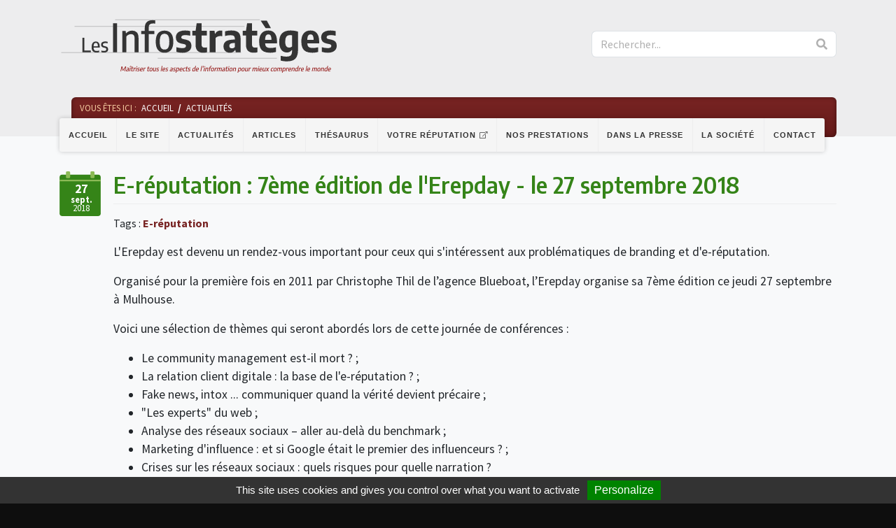

--- FILE ---
content_type: text/html; charset=UTF-8
request_url: https://www.les-infostrateges.com/actu/e-reputation-7eme-edition-de-l-erepday-le-27-septembre-2018
body_size: 4865
content:
<!DOCTYPE html>
<html style='background: #0e0e0e;'>
<head>
    <meta http-equiv="Content-Type" content="text/html; charset=utf-8"/>
    <meta name="viewport" content="width=device-width, initial-scale=1, shrink-to-fit=no">
    <title>E-réputation : 7ème édition de l'Erepday - le 27 septembre 2018 - Les Infostratèges</title>
    <link href="/actu.rss" type="application/rss+xml" rel="alternate" title="RSS 2.0" /><script src="/tarteaucitron/tarteaucitron.js?1544431515"></script><script>var Croogo = {"themeSettings":{"css":{"columnFull":"col-12","columnLeft":"col-md-8","columnRight":"col-md-4","container":"container","containerFluid":"container-fluid","dashboardFull":"col-12","dashboardLeft":"col-sm-6","dashboardRight":"col-sm-6","dashboardClass":"sortable-column","formInput":"input-block-level","imageClass":"","row":"row","tableClass":"table table-striped","thumbnailClass":"img-thumbnail"},"icons":{"attach":"paperclip","check-mark":"check","comment":"comment-alt","copy":"copy","create":"plus","delete":"trash","error-sign":"exclamation-sign","home":"home","info-sign":"info-circle","inspect":"zoom-in","link":"link","move-down":"chevron-down","move-up":"chevron-up","power-off":"power-off","power-on":"bolt","question-sign":"question-sign","read":"eye","refresh":"refresh","resize":"arrows-alt","search":"search","success-sign":"ok-sign","translate":"flag","update":"pencil","upload":"upload","warning-sign":"warning-sign","x-mark":"remove","user":"user","key":"key","view":"eye"},"iconDefaults":{"iconSet":"fa","largeIconClass":"fa-xl","smallIconClass":"fa-sm"}},"basePath":"\/","params":{"plugin":false,"controller":"Nodes","action":"view","prefix":null,"named":null},"Wysiwyg":{"uploadsPath":"\/uploads\/","attachmentsPath":"\/admin\/file-manager\/attachments\/browse"}};</script><link rel="stylesheet" href="/croogo/core/css/bootstrap.min.css?1544431525"/><link rel="stylesheet" href="/croogo/core/css/font-awesome.min.css?1544431525"/><link rel="stylesheet" href="//fonts.googleapis.com/css?family=Encode+Sans+Semi+Condensed:600,700"/><link rel="stylesheet" href="//fonts.googleapis.com/css?family=Source+Sans+Pro:400,400i,700"/><link rel="stylesheet" href="/croogo/core/css/theme.min.css?1544431525"/><link rel="stylesheet" href="/croogo/core/css/custom.css?1544431525"/><script src="https://www.google.com/recaptcha/api.js"></script><link rel="stylesheet" href="/css/styles.css?1544431747"/><script src="/js/bundle.js?1544431747"></script>    <link rel="shortcut icon" href="favicon.ico" type="image/x-icon">
    <link rel="icon" href="favicon.png" type="image/png">
    <link rel="icon" sizes="32x32" href="favicon-32.png" type="image/png">
    <link rel="icon" sizes="64x64" href="favicon-64.png" type="image/png">
    <link rel="icon" sizes="96x96" href="favicon-96.png" type="image/png">
    <link rel="icon" sizes="196x196" href="favicon-196.png" type="image/png">
    <link rel="apple-touch-icon" sizes="152x152" href="apple-touch-icon.png">
    <link rel="apple-touch-icon" sizes="60x60" href="apple-touch-icon-60x60.png">
    <link rel="apple-touch-icon" sizes="76x76" href="apple-touch-icon-76x76.png">
    <link rel="apple-touch-icon" sizes="114x114" href="apple-touch-icon-114x114.png">
    <link rel="apple-touch-icon" sizes="120x120" href="apple-touch-icon-120x120.png">
    <link rel="apple-touch-icon" sizes="144x144" href="apple-touch-icon-144x144.png">
    <meta name="msapplication-TileImage" content="favicon-144.png">
    <meta name="msapplication-TileColor" content="#FFFFFF">
</head>
<body class="js-page-actu page-actu">
    <header>
        <div class="container header-lg d-none d-xl-block">
            <div class="row">
                <div class="col-6">
                    <a class="logo js-scroll-trigger" href="/">
                        <img src="/img/logo-infostrateges-dark.svg" alt="Les Infostratèges">
                    </a>
                </div>
                <div class="col-4 offset-2">
                    <form method="post" accept-charset="utf-8" class="search" role="form" action="/search"><div style="display:none;"><input type="hidden" name="_method" value="POST"/><input type="hidden" name="_csrfToken" autocomplete="off" value="8029341bfdc6f2e2e4b0ecda57d600e1e332f83c7badaa491c97f38d2adf5d7809ba3e87606c451b0fa58a75c905edae44944ee7591cbb5cfe23252d1d17dd97"/></div><div class="input-group">

    <input type="text" name="q" class="border-right-0 border form-control" placeholder="Rechercher..." id="q"/>
    <span class="input-group-append">
        <button class="btn btn-outline-secondary border-left-0 border btn-default" type="submit"><i class="fa fa-search"></i></button>    </span>
</div>
<div style="display:none;"><input type="hidden" name="_Token[fields]" autocomplete="off" value="cce6d968800d75a1923f28524a0cb31b7582ccd3%3A"/><input type="hidden" name="_Token[unlocked]" autocomplete="off" value="q"/></div></form>                </div>
            </div>
        </div>

        <div class="wrapper-navbar-breadcrumbs">
            <nav class="navbar navbar-expand-xl" id="mainNav">
                <div class="container">
                    <button class="navbar-toggler navbar-toggler-right" type="button" data-toggle="collapse" data-target="#navbarResponsive"
                        aria-controls="navbarResponsive" aria-expanded="false" aria-label="Toggle navigation">
                    <i class="fa fa-bars"></i>
                    </button>
                    <a class="logo-navbar d-xl-none" href="/">
                        <img src="/img/logo-infostrateges-mobile.svg" alt="Les Infostratèges">
                    </a>
                    <button type="button" class="btn searchbox-toggler d-xl-none">
                        <i class="fa fa-search"></i>
                    </button>
                    <div class="container mobile-searchbox d-xl-none">
                    <div class="row">
                        <div class="col-12">
                            <form method="post" accept-charset="utf-8" class="search" role="form" action="/search"><div style="display:none;"><input type="hidden" name="_method" value="POST"/><input type="hidden" name="_csrfToken" autocomplete="off" value="8029341bfdc6f2e2e4b0ecda57d600e1e332f83c7badaa491c97f38d2adf5d7809ba3e87606c451b0fa58a75c905edae44944ee7591cbb5cfe23252d1d17dd97"/></div><div class="input-group">

    <input type="text" name="q" class="border-right-0 border form-control" placeholder="Rechercher..." id="q"/>
    <span class="input-group-append">
        <button class="btn btn-outline-secondary border-left-0 border btn-default" type="submit"><i class="fa fa-search"></i></button>    </span>
</div>
<div style="display:none;"><input type="hidden" name="_Token[fields]" autocomplete="off" value="cce6d968800d75a1923f28524a0cb31b7582ccd3%3A"/><input type="hidden" name="_Token[unlocked]" autocomplete="off" value="q"/></div></form>                        </div>
                    </div>
                </div>
                <div class="collapse navbar-collapse" id="navbarResponsive">
                    <ul id="menu-3" class="navbar-nav"><li class="nav-item"><a href="/" class="nav-link js-scroll-trigger" id="link-7">Accueil</a></li><li class="nav-item"><a href="/page/a-propos-du-site" class="nav-link js-scroll-trigger" id="link-28">Le site</a></li><li class="nav-item"><a href="/actu" class="nav-link js-scroll-trigger" id="link-18">Actualités</a></li><li class="nav-item"><a href="/article" class="nav-link js-scroll-trigger" id="link-19">Articles</a></li><li class="nav-item"><a href="/thesaurus" class="nav-link js-scroll-trigger" id="link-20">Thésaurus</a></li><li class="nav-item"><a href="http://www.votre-reputation.com/" class="nav-link js-scroll-trigger external-link" id="link-23" target="_blank">Votre réputation</a></li><li class="nav-item"><a href="/page/nos-prestations" class="nav-link js-scroll-trigger" id="link-26">Nos prestations</a></li><li class="nav-item"><a href="/dans-la-presse" class="nav-link js-scroll-trigger" id="link-27">Dans la presse</a></li><li class="nav-item"><a href="/page/la-societe" class="nav-link js-scroll-trigger" id="link-25">La société</a></li><li class="nav-item"><a href="/contact" class="nav-link js-scroll-trigger" id="link-15">Contact</a></li></ul>                </div>
            </nav>

            <div class="breadcrumbs">
    <div class="container">
        <div class="row">
            <div class="col">
                
            <ul><li><span><span class="d-none d-md-inline">Vous êtes ici :</span></span></li><li><a href="/">Accueil</a></li><li><a href="/actu">Actualités</a></li></ul>            </div>
        </div>
    </div>
</div>        </div>
    </header>

    <main id="main" class="main bg-light">
        <div class="container">
            <div class="row">
                <div class="col">
                
<div class="node-block">

    <div class="node-date d-none d-md-block">
        <div class="date-icon -actu-green">
            <time class="date-text" datetime="2018-Sep-27">
                <span class="day">27</span>
                <br>
                <span class="month">sept.</span>
                <br>2018
            </time>
        </div>
    </div>

    <div class="node-content">

            <h1 class="title -green">E-réputation : 7ème édition de l&#039;Erepday - le 27 septembre 2018</h1>

        <div class="node-date -mobile d-md-none">
            <div class="date-icon -actu-green">
                <time class="date-text" datetime="2018-Sep-27">
                    <span class="day">27</span>
                    <br>
                    <span class="month">sept.</span>
                    <br>2018
                </time>
            </div>
        </div>            <div class="node-infos">
                <div class="tags">Tags :                        <a href="/thesaurus/e-reputation">E-réputation</a>                </div>
            </div>        <div class="body-single"><p>L'Erepday est devenu un rendez-vous important pour ceux qui s'intéressent aux problématiques de branding et d'e-réputation.</p>
<p>Organisé pour la première fois en 2011 par Christophe Thil de l&rsquo;agence Blueboat, l&rsquo;Erepday organise sa 7ème édition ce jeudi 27 septembre à Mulhouse.</p>
<p>Voici une sélection de thèmes qui seront abordés lors de cette journée de conférences :</p>
<ul>
    <li>Le community management est-il mort ? ;</li>
    <li>La relation client digitale : la base de l'e-réputation ? ;</li>
    <li>Fake news, intox ... communiquer quand la vérité devient précaire ;</li>
    <li>&quot;Les experts&quot; du web ;</li>
    <li>Analyse des réseaux sociaux &ndash; aller au-delà du benchmark ;</li>
    <li>Marketing d'influence : et si Google était le premier des influenceurs ? ;</li>
    <li>Crises sur les réseaux sociaux : quels risques pour quelle narration ?</li>
</ul>
<p>Parmi les intervenants présents, nous pouvons mentionner : Romain Pigenel (co-fondateur de Futurs.io et ancien conseiller du pre&#769;sident de la Re&#769;publique), Damien Douani (Expert médias et innovation numériques, fondateur de FaDa social agency et wescope chez FaDa Soci), Alexandre Nappey (Avocat associé spécialisé en propriété intellectuelle et technologies de l&rsquo;information chez SCAN Avocats) ou encore Thibaut Bernardin (Responsable Communication Digitale chez Banque Populaire Alsace Lorraine Champagne).</p>
<p>Pour en savoir plus : <a href="http://www.erepday.fr/conference-erepday/programme-erepday.html" target="_blank" class="intralink">www.erepday.fr/conference-erepday/programme-erepday.html</a></p>
<h3>Au service de votre réputation</h3>
<p>Voir notre blog spécialisé sur l&rsquo;e-réputation : <a href="http://www.votre-reputation.com" target="_blank" class="intralink">www.votre-reputation.com</a><br />
Et spécialement la rubrique <em>Professionnels, Entreprises et dirigeants</em> : <a href="http://www.votre-reputation.com/entreprises-et-dirigeants/" target="_blank" class="intralink">www.votre-reputation.com/entreprises-et-dirigeants/</a></p></div>            <p class="node-author"><strong>Fabrice MOLINARO</strong></p>    </div>
</div>                </div>
            </div>
        </div>
    </main>

    <div class="paging">
    <div class="container">    
        <div class="row">
                            <div class="prev-node col-md-4">
                    <a href="/actu/biometrie-et-appels-telephoniques-surveilles-au-travail-sanctionnes-par-la-cnil" class="btn-see-more"><i class="fal fa-long-arrow-left"></i>Actualité précédente</a>                    <a href="/actu/biometrie-et-appels-telephoniques-surveilles-au-travail-sanctionnes-par-la-cnil" class="title -purple">Biométrie et appels téléphoniques surveillés au travail sanctionnés par la Cnil</a>                </div>
                                                            <div class="next-node col-md-4 offset-md-4">
                                    <a href="/actu/un-bilan-de-la-cnil-apres-4-mois-de-rgpd" class="btn-see-more">Actualité suivante<i class="fal fa-long-arrow-right"></i></a>                    <a href="/actu/un-bilan-de-la-cnil-apres-4-mois-de-rgpd" class="title -purple">Un bilan de la Cnil après 4 mois de RGPD</a>                </div>
                    </div>
    </div>
</div>
    <footer>
        <div class="container">
            <div class="row justify-content-center">
                <div class="col-lg-8 horizontal-widget">
                    <div id="vocabulary-1" class="vocabulary">
<ul class="row"><li class="col-md-6"><a href="/actu/term/internet" id="term-4">Internet</a><ul><li><a href="/actu/term/categorie-histoire-de-l-internet" id="term-10">Histoire de l'Internet</a></li><li><a href="/actu/term/internet-les-fondamentaux" id="term-11">Bases du Réseau</a></li><li><a href="/actu/term/outils-et-technologies-de-l-internet" id="term-13">Outils et Techniques</a></li><li><a href="/actu/term/recherche-sur-internet" id="term-14">Recherche sur Internet</a></li><li><a href="/actu/term/trucs-et-astuces-web" id="term-15">Trucs et astuces Web</a></li><li><a href="/actu/term/categorie-web-20" id="term-16">Web 2.0</a></li><li><a href="/actu/term/internet-intranet-conception" id="term-17">Conception Web</a></li></ul></li><li class="col-md-6"><a href="/actu/term/management-de-l-info" id="term-5">Management de l'info</a><ul><li><a href="/actu/term/categorie-gestion-de-l-information" id="term-18">Gestion de l'information</a></li><li><a href="/actu/term/information-et-documentation-juridiques" id="term-19">Information et documentation juridiques</a></li><li><a href="/actu/term/technologies-de-l-information" id="term-20">Technologies de l'information</a></li><li><a href="/actu/term/reflexion-professionnelle" id="term-21">Réflexion professionnelle</a></li></ul></li><li class="col-md-6"><a href="/actu/term/droit-de-linformation" id="term-6">Droit de l'information</a><ul><li><a href="/actu/term/propriete-intellectuelle-et-droit-d-auteur" id="term-22">Propriété intellectuelle et droit d'auteur</a></li><li><a href="/actu/term/reglementation-de-l-information" id="term-23">Réglementation de l'info</a></li><li><a href="/actu/term/responsabilite-professionnelle" id="term-24">Responsabilités</a></li><li><a href="/actu/term/categorie-droit-de-l-internet" id="term-25">Droit de l'Internet</a></li><li><a href="/actu/term/droit-des-affaires" id="term-26">Droit des affaires</a></li></ul></li><li class="col-md-6"><a href="/actu/term/categorie-veille" id="term-7">Veille</a><ul><li><a href="/actu/term/concept-de-veille" id="term-28">Concept de veille</a></li><li><a href="/actu/term/methodes-de-veille" id="term-29">Méthodes de veille</a></li><li><a href="/actu/term/outils-de-veille" id="term-30">Outils de veille</a></li><li><a href="/actu/term/veille-juridique" id="term-31">Veille juridique</a></li></ul></li><li class="col-md-6"><a href="/actu/term" id="term-"></a></li></ul></div>
                </div>
                <div class="footer-infos col-md-6 col-lg-4">
                    <div class="link-icons">
                        <a class ="mail" href="/contact">Mail</a>
                        <a class ="twitter" href="https://twitter.com/hashtag/infostrateges" target="_blank">Twitter</a>
                        <a class ="rss" href="/page/rss">RSS</a>
                    </div>
                    <div class="col-xs-12">
                        <div class="center-block">
                            <img class="logo-infostrateges-footer" src="/img/logo-infostrateges-footer.svg" alt="Logo Les infostratèges">
                            <ul id="menu-4" class="list-inline quicklinks"><li class="list-inline-item"><a href="/page/mentions-legales" class="js-scroll-trigger" id="link-22">Mentions légales</a></li><li class="list-inline-item"><a href="/contact" class="js-scroll-trigger" id="link-6">Contact</a></li></ul>                            <p class="copyright">
                                <span >Site : &copy; 2007-2026 Les Infostratèges SARL</span>
                            </p>
                            <p class="cc">
                                <span>Contenu : <a href="https://creativecommons.org/licenses/by-nc-nd/3.0/fr/" target="_blank"><img src="/img/cc-logo.svg" alt=""></a> <img src="/img/cc-nd.svg" alt=""> <img src="/img/cc-nc-eu.svg" alt=""> <img src="/img/cc-by.svg" alt=""></span>
                            </p>
                            <div class="publishers">
                                <div id="block-10" class="block block-directeurs-de-publications">
    <div class="block-body">
<p>Directeurs de la publication : <br>Didier Frochot, Fabrice Molinaro</p>

<script async src="https://www.googletagmanager.com/gtag/js?id=UA-129139026-1"></script>
<script>
  window.dataLayer = window.dataLayer || [];
  function gtag(){dataLayer.push(arguments);}
  gtag('js', new Date());

  gtag('config', 'UA-129139026-1');
</script>    </div>
</div>
                            </div>
                        </div>
                    </div>

                </div>
            </div>
        </div>
    </footer>


    <script src="/croogo/core/js/core/popper.min.js?1544431525"></script><script src="/croogo/core/js/jquery-easing/jquery.easing.min.js?1544431525"></script></body>
</html>


--- FILE ---
content_type: image/svg+xml
request_url: https://www.les-infostrateges.com/img/logo-infostrateges-dark.svg
body_size: 6131
content:
<?xml version="1.0" encoding="UTF-8" standalone="no"?>
<svg
   xmlns:dc="http://purl.org/dc/elements/1.1/"
   xmlns:cc="http://creativecommons.org/ns#"
   xmlns:rdf="http://www.w3.org/1999/02/22-rdf-syntax-ns#"
   xmlns:svg="http://www.w3.org/2000/svg"
   xmlns="http://www.w3.org/2000/svg"
   xmlns:sodipodi="http://sodipodi.sourceforge.net/DTD/sodipodi-0.dtd"
   xmlns:inkscape="http://www.inkscape.org/namespaces/inkscape"
   version="1.1"
   viewBox="0.0 0.0 960.0 210.0"
   fill="none"
   stroke="none"
   stroke-linecap="square"
   stroke-miterlimit="10"
   id="svg37"
   sodipodi:docname="refaire logo infostratèges.svg"
   inkscape:version="0.92.3 (2405546, 2018-03-11)">
  <metadata
     id="metadata43">
    <rdf:RDF>
      <cc:Work
         rdf:about="">
        <dc:format>image/svg+xml</dc:format>
        <dc:type
           rdf:resource="http://purl.org/dc/dcmitype/StillImage" />
      </cc:Work>
    </rdf:RDF>
  </metadata>
  <defs
     id="defs41" />
  <sodipodi:namedview
     pagecolor="#ffffff"
     bordercolor="#666666"
     borderopacity="1"
     objecttolerance="10"
     gridtolerance="10"
     guidetolerance="10"
     inkscape:pageopacity="0"
     inkscape:pageshadow="2"
     inkscape:window-width="1310"
     inkscape:window-height="803"
     id="namedview39"
     showgrid="false"
     inkscape:zoom="1"
     inkscape:cx="607.2746"
     inkscape:cy="28.736844"
     inkscape:window-x="2260"
     inkscape:window-y="335"
     inkscape:window-maximized="0"
     inkscape:current-layer="g35" />
  <clipPath
     id="p.0">
    <path
       d="m0 0l960.0 0l0 210.0l-960.0 0l0 -210.0z"
       clip-rule="nonzero"
       id="path2" />
  </clipPath>
  <g
     clip-path="url(#p.0)"
     id="g35">
    <path
       fill="#000000"
       fill-opacity="0.0"
       d="m0 0l960.0 0l0 210.0l-960.0 0z"
       fill-rule="evenodd"
       id="path5" />
    <path
       fill="#000000"
       fill-opacity="0.0"
       d="m634.4252 44.41995l-582.7401 -2.2047272"
       fill-rule="evenodd"
       id="path7" />
    <path
       d="M 634.4252,44.41995 51.556924,44.436462"
       id="path9"
       inkscape:connector-curvature="0"
       style="fill-rule:evenodd;stroke:#777777;stroke-width:1;stroke-linecap:butt;stroke-linejoin:round"
       sodipodi:nodetypes="cc" />
    <path
       fill="#000000"
       fill-opacity="0.0"
       d="m622.6378 133.58005l-616.62994 -0.31495667"
       fill-rule="evenodd"
       id="path11" />
    <path
       d="M 622.58973,133.27563 6.00786,133.26509"
       id="path13"
       inkscape:connector-curvature="0"
       style="fill-rule:evenodd;stroke:#777777;stroke-width:1;stroke-linecap:butt;stroke-linejoin:round"
       sodipodi:nodetypes="cc" />
    <path
       fill="#000000"
       fill-opacity="0.0"
       d="m745.62994 153.93964l-408.9764 -1.5748138"
       fill-rule="evenodd"
       id="path15" />
    <path
       d="m 745.50176,152.5297 -408.84041,0.007"
       id="path17"
       inkscape:connector-curvature="0"
       style="fill-rule:evenodd;stroke:#777777;stroke-width:1;stroke-linecap:butt;stroke-linejoin:round"
       sodipodi:nodetypes="cc" />
    <path
       fill="#000000"
       fill-opacity="0.0"
       d="m686.68506 23.653543l-496.1575 -1.6692924"
       fill-rule="evenodd"
       id="path19" />
    <path
       d="m 686.62097,22.051337 -496.09341,-6.8e-4"
       id="path21"
       inkscape:connector-curvature="0"
       style="fill-rule:evenodd;stroke:#777777;stroke-width:1;stroke-linecap:butt;stroke-linejoin:round"
       sodipodi:nodetypes="cc" />
    <path
       fill="#000000"
       fill-opacity="0.0"
       d="m181.48294 160.52493l774.04724 0l0 56.34645l-774.04724 0z"
       fill-rule="evenodd"
       id="path23" />
    <path
       fill="#961d1c"
       d="m225.72498 180.19254l2.796875 0l-3.5625 16.765625l-2.171875 0l2.84375 -13.390625l-7.09375 11.03125l-2.015625 0l-2.4375 -10.875l-2.8125 13.234375l-2.171875 0l3.5625 -16.765625l2.796875 0l2.625 11.96875l7.640625 -11.96875zm8.691177 4.25q1.625 0 2.5625 0.4375q0.9375 0.4375 1.234375 1.4375q0.3125 1.0 -0.046875 2.703125l-1.6875 7.9375l-1.890625 0l0.109375 -1.328125l-0.140625 0q-0.6875 0.765625 -1.609375 1.15625q-0.90625 0.375 -1.921875 0.375q-1.09375 0 -1.828125 -0.40625q-0.71875 -0.40625 -1.0 -1.171875q-0.265625 -0.78125 -0.03125 -1.828125q0.359375 -1.6875 1.625 -2.609375q1.265625 -0.921875 3.59375 -1.125l2.390625 -0.234375l0.171875 -0.875q0.21875 -1.015625 0.046875 -1.578125q-0.171875 -0.578125 -0.75 -0.8125q-0.5625 -0.234375 -1.59375 -0.234375q-0.703125 0 -1.546875 0.140625q-0.828125 0.125 -1.65625 0.375l0.390625 -1.859375q0.8125 -0.234375 1.765625 -0.359375q0.953125 -0.140625 1.8125 -0.140625zm-2.328125 11.0q0.6875 0 1.390625 -0.296875q0.71875 -0.3125 1.359375 -1.0l0.625 -2.890625l-2.171875 0.203125q-1.25 0.109375 -1.9375 0.625q-0.671875 0.515625 -0.859375 1.4375q-0.203125 0.953125 0.203125 1.4375q0.40625 0.484375 1.390625 0.484375zm7.227829 1.515625l2.625 -12.328125l2.296875 0l-2.625 12.328125l-2.296875 0zm7.46875 -14.125l-1.703125 0l-0.96875 -3.0625l-2.265625 3.0625l-1.703125 0l3.21875 -4.1875l2.0 0l1.421875 4.1875zm3.3160553 12.375q0.546875 0 1.34375 -0.15625l-0.40625 1.90625q-0.984375 0.21875 -1.890625 0.21875q-1.921875 0 -2.71875 -0.984375q-0.78125 -1.0 -0.328125 -3.125l1.390625 -6.578125l-2.125 0l0.40625 -1.859375l2.125 0l1.3125 -4.4375l1.90625 0l-0.9375 4.4375l3.359375 0l-0.40625 1.859375l-3.359375 0l-1.3125 6.234375q-0.203125 0.921875 -0.09375 1.46875q0.125 0.546875 0.546875 0.78125q0.421875 0.234375 1.1875 0.234375zm5.2641296 -10.578125l1.8906097 0l-0.171875 1.65625l0.140625 0q0.71875 -0.890625 1.671875 -1.34375q0.953125 -0.453125 1.96875 -0.453125q0.453125 0 0.8125 0.09375l-0.4375 2.109375q-0.390625 -0.0625 -0.96875 -0.0625q-0.90625 0 -1.84375 0.421875q-0.921875 0.421875 -1.546875 1.1875l-1.8593597 8.71875l-2.28125 0l2.625 -12.328125zm5.282089 12.328125l2.625 -12.328125l2.296875 0l-2.625 12.328125l-2.296875 0zm4.265625 -14.734375q-0.75 0 -1.0625 -0.34375q-0.296875 -0.359375 -0.15625 -1.015625q0.140625 -0.640625 0.59375 -1.0q0.453125 -0.359375 1.203125 -0.359375q0.75 0 1.0625 0.359375q0.3125 0.359375 0.171875 1.0q-0.140625 0.65625 -0.609375 1.015625q-0.453125 0.34375 -1.203125 0.34375zm3.7535706 14.96875q-1.75 0 -3.15625 -0.5l0.375 -1.8125q1.484375 0.5 3.125 0.5q1.3125 0 2.046875 -0.46875q0.75 -0.46875 0.9375 -1.359375q0.15625 -0.734375 -0.125 -1.125q-0.28125 -0.390625 -1.046875 -0.59375l-1.5 -0.328125q-1.484375 -0.375 -2.03125 -1.203125q-0.53125 -0.828125 -0.234375 -2.203125q0.21875 -1.09375 0.953125 -1.90625q0.734375 -0.828125 1.921875 -1.28125q1.1875 -0.46875 2.75 -0.46875q1.453125 0 2.703125 0.328125l-0.390625 1.8125q-1.203125 -0.34375 -2.609375 -0.34375q-1.453125 0 -2.234375 0.5q-0.765625 0.5 -0.9375 1.3125q-0.140625 0.65625 0.125 1.0625q0.28125 0.390625 1.03125 0.578125l1.5 0.359375q1.515625 0.375 2.0625 1.1875q0.546875 0.8125 0.234375 2.234375q-0.234375 1.15625 -0.96875 1.984375q-0.734375 0.828125 -1.890625 1.28125q-1.15625 0.453125 -2.640625 0.453125zm16.932892 -5.671875l-7.203125 0q-0.25 1.421875 -0.03125 2.265625q0.21875 0.84375 0.9375 1.203125q0.71875 0.359375 2.015625 0.359375q1.21875 0 2.953125 -0.453125l-0.390625 1.828125q-1.703125 0.46875 -3.234375 0.46875q-1.96875 0 -3.109375 -0.65625q-1.125 -0.65625 -1.453125 -2.0625q-0.328125 -1.40625 0.15625 -3.6875q0.671875 -3.1875 2.296875 -4.765625q1.625 -1.578125 3.953125 -1.578125q2.25 0 3.09375 1.578125q0.859375 1.5625 0.15625 4.8125l-0.140625 0.6875zm-3.46875 -5.484375q-1.21875 0 -2.0625 0.90625q-0.84375 0.90625 -1.359375 3.109375l5.03125 0q0.296875 -1.515625 0.171875 -2.390625q-0.109375 -0.875 -0.546875 -1.25q-0.4375 -0.375 -1.234375 -0.375zm7.139923 -1.40625l1.890625 0l-0.171875 1.65625l0.140625 0q0.71875 -0.890625 1.671875 -1.34375q0.953125 -0.453125 1.96875 -0.453125q0.453125 0 0.8125 0.09375l-0.4375 2.109375q-0.390625 -0.0625 -0.96875 -0.0625q-0.90625 0 -1.84375 0.421875q-0.921875 0.421875 -1.546875 1.1875l-1.859375 8.71875l-2.28125 0l2.625 -12.328125zm16.04425 10.578125q0.546875 0 1.34375 -0.15625l-0.40625 1.90625q-0.984375 0.21875 -1.890625 0.21875q-1.921875 0 -2.71875 -0.984375q-0.78125 -1.0 -0.328125 -3.125l1.390625 -6.578125l-2.125 0l0.40625 -1.859375l2.125 0l1.3125 -4.4375l1.90625 0l-0.9375 4.4375l3.359375 0l-0.40625 1.859375l-3.359375 0l-1.3125 6.234375q-0.203125 0.921875 -0.09375 1.46875q0.125 0.546875 0.546875 0.78125q0.421875 0.234375 1.1875 0.234375zm7.1235046 1.984375q-2.4375 0 -3.453125 -1.5625q-1.0 -1.578125 -0.3125 -4.8125q0.6875 -3.265625 2.34375 -4.8125q1.65625 -1.5625 4.125 -1.5625q2.4375 0 3.4375 1.5625q1.015625 1.5625 0.328125 4.796875q-0.6875 3.25 -2.359375 4.828125q-1.671875 1.5625 -4.109375 1.5625zm0.390625 -1.828125q0.90625 0 1.609375 -0.40625q0.703125 -0.40625 1.234375 -1.40625q0.546875 -1.0 0.90625 -2.71875q0.375 -1.71875 0.25 -2.71875q-0.125 -1.015625 -0.640625 -1.4375q-0.515625 -0.421875 -1.421875 -0.421875q-0.90625 0 -1.625 0.421875q-0.703125 0.40625 -1.25 1.40625q-0.53125 1.0 -0.890625 2.703125q-0.375 1.734375 -0.265625 2.75q0.125 1.0 0.65625 1.421875q0.53125 0.40625 1.4375 0.40625zm10.668457 1.8125q-1.703125 0 -2.484375 -1.015625q-0.78125 -1.015625 -0.3125 -3.265625l1.765625 -8.265625l2.28125 0l-1.734375 8.125q-0.265625 1.28125 0.15625 1.828125q0.421875 0.546875 1.375 0.546875q0.734375 0 1.546875 -0.34375q0.8125 -0.359375 1.453125 -1.078125l1.9375 -9.078125l2.28125 0l-2.625 12.328125l-1.90625 0l0.125 -1.3125l-0.125 0q-0.84375 0.75 -1.8125 1.140625q-0.953125 0.390625 -1.921875 0.390625zm11.382538 0.015625q-1.75 0 -3.15625 -0.5l0.375 -1.8125q1.484375 0.5 3.125 0.5q1.3125 0 2.046875 -0.46875q0.75 -0.46875 0.9375 -1.359375q0.15625 -0.734375 -0.125 -1.125q-0.28125 -0.390625 -1.046875 -0.59375l-1.5 -0.328125q-1.484375 -0.375 -2.03125 -1.203125q-0.53125 -0.828125 -0.234375 -2.203125q0.21875 -1.09375 0.953125 -1.90625q0.734375 -0.828125 1.921875 -1.28125q1.1875 -0.46875 2.75 -0.46875q1.453125 0 2.703125 0.328125l-0.390625 1.8125q-1.203125 -0.34375 -2.609375 -0.34375q-1.453125 0 -2.234375 0.5q-0.765625 0.5 -0.9375 1.3125q-0.140625 0.65625 0.125 1.0625q0.28125 0.390625 1.03125 0.578125l1.5 0.359375q1.515625 0.375 2.0625 1.1875q0.546875 0.8125 0.234375 2.234375q-0.234375 1.15625 -0.96875 1.984375q-0.734375 0.828125 -1.890625 1.28125q-1.15625 0.453125 -2.640625 0.453125zm12.054413 -0.234375l3.890625 -18.3125l2.28125 0l-3.890625 18.3125l-2.28125 0zm15.300415 -5.4375l-7.203125 0q-0.25 1.421875 -0.03125 2.265625q0.21875 0.84375 0.9375 1.203125q0.71875 0.359375 2.015625 0.359375q1.21875 0 2.953125 -0.453125l-0.390625 1.828125q-1.703125 0.46875 -3.234375 0.46875q-1.96875 0 -3.109375 -0.65625q-1.125 -0.65625 -1.453125 -2.0625q-0.328125 -1.40625 0.15625 -3.6875q0.671875 -3.1875 2.296875 -4.765625q1.625 -1.578125 3.953125 -1.578125q2.25 0 3.09375 1.578125q0.859375 1.5625 0.15625 4.8125l-0.140625 0.6875zm-3.46875 -5.484375q-1.21875 0 -2.0625 0.90625q-0.84375 0.90625 -1.359375 3.109375l5.03125 0q0.296875 -1.515625 0.171875 -2.390625q-0.109375 -0.875 -0.546875 -1.25q-0.4375 -0.375 -1.234375 -0.375zm7.3118286 11.15625q-1.75 0 -3.15625 -0.5l0.375 -1.8125q1.484375 0.5 3.125 0.5q1.3125 0 2.046875 -0.46875q0.75 -0.46875 0.9375 -1.359375q0.15625 -0.734375 -0.125 -1.125q-0.28125 -0.390625 -1.046875 -0.59375l-1.5 -0.328125q-1.484375 -0.375 -2.03125 -1.203125q-0.53125 -0.828125 -0.234375 -2.203125q0.21875 -1.09375 0.953125 -1.90625q0.734375 -0.828125 1.921875 -1.28125q1.1875 -0.46875 2.75 -0.46875q1.453125 0 2.703125 0.328125l-0.390625 1.8125q-1.203125 -0.34375 -2.609375 -0.34375q-1.453125 0 -2.234375 0.5q-0.765625 0.5 -0.9375 1.3125q-0.140625 0.65625 0.125 1.0625q0.28125 0.390625 1.03125 0.578125l1.5 0.359375q1.515625 0.375 2.0625 1.1875q0.546875 0.8125 0.234375 2.234375q-0.234375 1.15625 -0.96875 1.984375q-0.734375 0.828125 -1.890625 1.28125q-1.15625 0.453125 -2.640625 0.453125zm18.335663 -12.75q1.625 0 2.5625 0.4375q0.9375 0.4375 1.234375 1.4375q0.3125 1.0 -0.046875 2.703125l-1.6875 7.9375l-1.890625 0l0.109375 -1.328125l-0.140625 0q-0.6875 0.765625 -1.609375 1.15625q-0.90625 0.375 -1.921875 0.375q-1.09375 0 -1.828125 -0.40625q-0.71875 -0.40625 -1.0 -1.171875q-0.265625 -0.78125 -0.03125 -1.828125q0.359375 -1.6875 1.625 -2.609375q1.265625 -0.921875 3.59375 -1.125l2.390625 -0.234375l0.171875 -0.875q0.21875 -1.015625 0.046875 -1.578125q-0.171875 -0.578125 -0.75 -0.8125q-0.5625 -0.234375 -1.59375 -0.234375q-0.703125 0 -1.546875 0.140625q-0.828125 0.125 -1.65625 0.375l0.390625 -1.859375q0.8125 -0.234375 1.765625 -0.359375q0.953125 -0.140625 1.8125 -0.140625zm-2.328125 11.0q0.6875 0 1.390625 -0.296875q0.71875 -0.3125 1.359375 -1.0l0.625 -2.890625l-2.171875 0.203125q-1.25 0.109375 -1.9375 0.625q-0.671875 0.515625 -0.859375 1.4375q-0.203125 0.953125 0.203125 1.4375q0.40625 0.484375 1.390625 0.484375zm10.024689 1.75q-1.75 0 -3.15625 -0.5l0.375 -1.8125q1.484375 0.5 3.125 0.5q1.3125 0 2.046875 -0.46875q0.75 -0.46875 0.9375 -1.359375q0.15625 -0.734375 -0.125 -1.125q-0.28125 -0.390625 -1.046875 -0.59375l-1.5 -0.328125q-1.484375 -0.375 -2.03125 -1.203125q-0.53125 -0.828125 -0.234375 -2.203125q0.21875 -1.09375 0.953125 -1.90625q0.734375 -0.828125 1.921875 -1.28125q1.1875 -0.46875 2.75 -0.46875q1.453125 0 2.703125 0.328125l-0.390625 1.8125q-1.203125 -0.34375 -2.609375 -0.34375q-1.453125 0 -2.234375 0.5q-0.765625 0.5 -0.9375 1.3125q-0.140625 0.65625 0.125 1.0625q0.28125 0.390625 1.03125 0.578125l1.5 0.359375q1.515625 0.375 2.0625 1.1875q0.546875 0.8125 0.234375 2.234375q-0.234375 1.15625 -0.96875 1.984375q-0.734375 0.828125 -1.890625 1.28125q-1.15625 0.453125 -2.640625 0.453125zm9.479767 -12.5625l1.9375 0l-0.125 1.3125l0.125 0q0.640625 -0.6875 1.5 -1.09375q0.875 -0.40625 1.859375 -0.40625q1.3125 0 2.203125 0.609375q0.90625 0.609375 1.21875 1.984375q0.3125 1.375 -0.140625 3.53125q-0.703125 3.3125 -2.578125 4.96875q-1.875 1.640625 -4.890625 1.640625q-0.65625 0 -1.46875 -0.109375l-1.046875 4.875l-2.28125 0l3.6875 -17.3125zm1.578125 10.71875q1.84375 0 2.96875 -1.0625q1.125 -1.078125 1.640625 -3.515625q0.359375 -1.6875 0.203125 -2.640625q-0.140625 -0.96875 -0.671875 -1.34375q-0.53125 -0.390625 -1.421875 -0.390625q-0.703125 0 -1.421875 0.328125q-0.71875 0.3125 -1.234375 0.921875l-1.609375 7.5625q0.671875 0.140625 1.546875 0.140625zm18.064178 -3.828125l-7.203125 0q-0.25 1.421875 -0.03125 2.265625q0.21875 0.84375 0.9375 1.203125q0.71875 0.359375 2.015625 0.359375q1.21875 0 2.953125 -0.453125l-0.390625 1.828125q-1.703125 0.46875 -3.234375 0.46875q-1.96875 0 -3.109375 -0.65625q-1.125 -0.65625 -1.453125 -2.0625q-0.328125 -1.40625 0.15625 -3.6875q0.671875 -3.1875 2.296875 -4.765625q1.625 -1.578125 3.953125 -1.578125q2.25 0 3.09375 1.578125q0.859375 1.5625 0.15625 4.8125l-0.140625 0.6875zm-3.46875 -5.484375q-1.21875 0 -2.0625 0.90625q-0.84375 0.90625 -1.359375 3.109375l5.03125 0q0.296875 -1.515625 0.171875 -2.390625q-0.109375 -0.875 -0.546875 -1.25q-0.4375 -0.375 -1.234375 -0.375zm9.249298 11.15625q-2.65625 0 -3.6875 -1.546875q-1.03125 -1.546875 -0.328125 -4.84375q0.703125 -3.296875 2.5 -4.828125q1.8125 -1.53125 4.671875 -1.53125q1.234375 0 2.3125 0.265625l-0.40625 1.90625q-1.03125 -0.25 -1.984375 -0.25q-1.328125 0 -2.234375 0.421875q-0.90625 0.421875 -1.53125 1.390625q-0.609375 0.953125 -0.953125 2.578125q-0.34375 1.671875 -0.1875 2.65625q0.171875 0.984375 0.8125 1.421875q0.65625 0.421875 1.8125 0.421875q1.03125 0 2.515625 -0.4375l-0.40625 1.90625q-1.46875 0.46875 -2.90625 0.46875zm10.253204 -1.984375q0.546875 0 1.34375 -0.15625l-0.40625 1.90625q-0.984375 0.21875 -1.890625 0.21875q-1.921875 0 -2.71875 -0.984375q-0.78125 -1.0 -0.328125 -3.125l1.390625 -6.578125l-2.125 0l0.40625 -1.859375l2.125 0l1.3125 -4.4375l1.90625 0l-0.9375 4.4375l3.359375 0l-0.40625 1.859375l-3.359375 0l-1.3125 6.234375q-0.203125 0.921875 -0.09375 1.46875q0.125 0.546875 0.546875 0.78125q0.421875 0.234375 1.1875 0.234375zm5.436035 1.984375q-1.75 0 -3.15625 -0.5l0.375 -1.8125q1.484375 0.5 3.125 0.5q1.3125 0 2.046875 -0.46875q0.75 -0.46875 0.9375 -1.359375q0.15625 -0.734375 -0.125 -1.125q-0.28125 -0.390625 -1.046875 -0.59375l-1.5 -0.328125q-1.484375 -0.375 -2.03125 -1.203125q-0.53125 -0.828125 -0.234375 -2.203125q0.21875 -1.09375 0.953125 -1.90625q0.734375 -0.828125 1.921875 -1.28125q1.1875 -0.46875 2.75 -0.46875q1.453125 0 2.703125 0.328125l-0.390625 1.8125q-1.203125 -0.34375 -2.609375 -0.34375q-1.453125 0 -2.234375 0.5q-0.765625 0.5 -0.9375 1.3125q-0.140625 0.65625 0.125 1.0625q0.28125 0.390625 1.03125 0.578125l1.5 0.359375q1.515625 0.375 2.0625 1.1875q0.546875 0.8125 0.234375 2.234375q-0.234375 1.15625 -0.96875 1.984375q-0.734375 0.828125 -1.890625 1.28125q-1.15625 0.453125 -2.640625 0.453125zm15.976257 -0.015625q-1.296875 0 -2.203125 -0.609375q-0.890625 -0.625 -1.203125 -2.0q-0.3125 -1.375 0.140625 -3.515625q0.703125 -3.3125 2.578125 -4.953125q1.890625 -1.65625 4.890625 -1.65625q0.734375 0 1.46875 0.109375l1.25 -5.90625l2.296875 0l-3.890625 18.3125l-1.9375 0l0.109375 -1.28125l-0.125 0q-0.640625 0.6875 -1.515625 1.09375q-0.859375 0.40625 -1.859375 0.40625zm1.015625 -1.9375q0.703125 0 1.40625 -0.328125q0.71875 -0.328125 1.25 -0.9375l1.59375 -7.5625q-0.75 -0.140625 -1.53125 -0.140625q-1.84375 0 -2.984375 1.078125q-1.125 1.0625 -1.640625 3.5q-0.359375 1.6875 -0.203125 2.65625q0.15625 0.953125 0.6875 1.34375q0.546875 0.390625 1.421875 0.390625zm17.329803 -3.71875l-7.203125 0q-0.25 1.421875 -0.03125 2.265625q0.21875 0.84375 0.9375 1.203125q0.71875 0.359375 2.015625 0.359375q1.21875 0 2.953125 -0.453125l-0.390625 1.828125q-1.703125 0.46875 -3.234375 0.46875q-1.96875 0 -3.109375 -0.65625q-1.125 -0.65625 -1.453125 -2.0625q-0.328125 -1.40625 0.15625 -3.6875q0.671875 -3.1875 2.296875 -4.765625q1.625 -1.578125 3.953125 -1.578125q2.25 0 3.09375 1.578125q0.859375 1.5625 0.15625 4.8125l-0.140625 0.6875zm-3.46875 -5.484375q-1.21875 0 -2.0625 0.90625q-0.84375 0.90625 -1.359375 3.109375l5.03125 0q0.296875 -1.515625 0.171875 -2.390625q-0.109375 -0.875 -0.546875 -1.25q-0.4375 -0.375 -1.234375 -0.375zm9.7146 10.921875l3.890625 -18.3125l2.28125 0l-3.890625 18.3125l-2.28125 0zm10.25354 -18.46875q0.78125 0 1.09375 0.5q0.3125 0.5 0.09375 1.5q-0.25 1.1875 -0.859375 2.375q-0.59375 1.1875 -1.40625 2.1875l-1.34375 0q0.625 -1.03125 1.03125 -1.859375q0.40625 -0.84375 0.640625 -1.65625q-0.640625 -0.046875 -0.9375 -0.453125q-0.296875 -0.421875 -0.15625 -1.078125q0.140625 -0.703125 0.640625 -1.109375q0.5 -0.40625 1.203125 -0.40625zm0.20239258 18.46875l2.625 -12.328125l2.296875 0l-2.625 12.328125l-2.296875 0zm4.265625 -14.734375q-0.75 0 -1.0625 -0.34375q-0.296875 -0.359375 -0.15625 -1.015625q0.140625 -0.640625 0.59375 -1.0q0.453125 -0.359375 1.203125 -0.359375q0.75 0 1.0625 0.359375q0.3125 0.359375 0.171875 1.0q-0.140625 0.65625 -0.609375 1.015625q-0.453125 0.34375 -1.203125 0.34375zm3.581665 2.40625l1.90625 0l-0.125 1.34375l0.140625 0q0.8125 -0.734375 1.78125 -1.125q0.984375 -0.40625 2.03125 -0.40625q1.71875 0 2.5 1.015625q0.78125 1.015625 0.296875 3.265625l-1.75 8.234375l-2.28125 0l1.71875 -8.09375q0.28125 -1.296875 -0.140625 -1.84375q-0.421875 -0.546875 -1.421875 -0.546875q-0.765625 0 -1.609375 0.359375q-0.828125 0.34375 -1.46875 1.078125l-1.921875 9.046875l-2.28125 0l2.625 -12.328125zm18.718872 -4.3125q-1.296875 0 -2.015625 0.5625q-0.71875 0.5625 -0.984375 1.8125l-0.40625 1.9375l3.359375 0l-0.40625 1.859375l-3.359375 0l-2.21875 10.46875l-2.265625 0l2.21875 -10.46875l-2.109375 0l0.40625 -1.859375l2.109375 0l0.390625 -1.828125q0.453125 -2.140625 1.828125 -3.25q1.375 -1.125 3.59375 -1.125q0.875 0 1.546875 0.125l-0.390625 1.875q-0.625 -0.109375 -1.296875 -0.109375zm3.1688232 16.875q-2.4375 0 -3.453125 -1.5625q-1.0 -1.578125 -0.3125 -4.8125q0.6875 -3.265625 2.34375 -4.8125q1.65625 -1.5625 4.125 -1.5625q2.4375 0 3.4375 1.5625q1.015625 1.5625 0.328125 4.796875q-0.6875 3.25 -2.359375 4.828125q-1.671875 1.5625 -4.109375 1.5625zm0.390625 -1.828125q0.90625 0 1.609375 -0.40625q0.703125 -0.40625 1.234375 -1.40625q0.546875 -1.0 0.90625 -2.71875q0.375 -1.71875 0.25 -2.71875q-0.125 -1.015625 -0.640625 -1.4375q-0.515625 -0.421875 -1.421875 -0.421875q-0.90625 0 -1.625 0.421875q-0.703125 0.40625 -1.25 1.40625q-0.53125 1.0 -0.890625 2.703125q-0.375 1.734375 -0.265625 2.75q0.125 1.0 0.65625 1.421875q0.53125 0.40625 1.4375 0.40625zm9.746582 -10.734375l1.890625 0l-0.171875 1.65625l0.140625 0q0.71875 -0.890625 1.671875 -1.34375q0.953125 -0.453125 1.96875 -0.453125q0.453125 0 0.8125 0.09375l-0.4375 2.109375q-0.390625 -0.0625 -0.96875 -0.0625q-0.90625 0 -1.84375 0.421875q-0.921875 0.421875 -1.546875 1.1875l-1.859375 8.71875l-2.28125 0l2.625 -12.328125zm19.95398 -0.1875q1.65625 0 2.40625 1.015625q0.765625 1.015625 0.28125 3.296875l-1.75 8.203125l-2.296875 0l1.71875 -8.09375q0.28125 -1.28125 -0.125 -1.828125q-0.390625 -0.5625 -1.296875 -0.5625q-0.65625 0 -1.40625 0.328125q-0.734375 0.328125 -1.34375 1.03125q-0.046875 0.390625 -0.140625 0.828125l-1.765625 8.296875l-2.25 0l1.71875 -8.09375q0.28125 -1.296875 -0.09375 -1.84375q-0.375 -0.546875 -1.28125 -0.546875q-0.6875 0 -1.46875 0.375q-0.765625 0.359375 -1.390625 1.109375l-1.90625 9.0l-2.28125 0l2.625 -12.328125l1.90625 0l-0.125 1.359375l0.140625 0q0.8125 -0.765625 1.734375 -1.15625q0.9375 -0.390625 1.921875 -0.390625q1.0 0 1.671875 0.40625q0.671875 0.40625 0.90625 1.296875q0.921875 -0.890625 1.921875 -1.296875q1.015625 -0.40625 1.96875 -0.40625zm10.040405 0q1.625 0 2.5625 0.4375q0.9375 0.4375 1.234375 1.4375q0.3125 1.0 -0.046875 2.703125l-1.6875 7.9375l-1.890625 0l0.109375 -1.328125l-0.140625 0q-0.6875 0.765625 -1.609375 1.15625q-0.90625 0.375 -1.921875 0.375q-1.09375 0 -1.828125 -0.40625q-0.71875 -0.40625 -1.0 -1.171875q-0.265625 -0.78125 -0.03125 -1.828125q0.359375 -1.6875 1.625 -2.609375q1.265625 -0.921875 3.59375 -1.125l2.390625 -0.234375l0.171875 -0.875q0.21875 -1.015625 0.046875 -1.578125q-0.171875 -0.578125 -0.75 -0.8125q-0.5625 -0.234375 -1.59375 -0.234375q-0.703125 0 -1.546875 0.140625q-0.828125 0.125 -1.65625 0.375l0.390625 -1.859375q0.8125 -0.234375 1.765625 -0.359375q0.953125 -0.140625 1.8125 -0.140625zm-2.328125 11.0q0.6875 0 1.390625 -0.296875q0.71875 -0.3125 1.359375 -1.0l0.625 -2.890625l-2.171875 0.203125q-1.25 0.109375 -1.9375 0.625q-0.671875 0.515625 -0.859375 1.4375q-0.203125 0.953125 0.203125 1.4375q0.40625 0.484375 1.390625 0.484375zm12.790344 -0.234375q0.546875 0 1.34375 -0.15625l-0.40625 1.90625q-0.984375 0.21875 -1.890625 0.21875q-1.921875 0 -2.71875 -0.984375q-0.78125 -1.0 -0.328125 -3.125l1.390625 -6.578125l-2.125 0l0.40625 -1.859375l2.125 0l1.3125 -4.4375l1.90625 0l-0.9375 4.4375l3.359375 0l-0.40625 1.859375l-3.359375 0l-1.3125 6.234375q-0.203125 0.921875 -0.09375 1.46875q0.125 0.546875 0.546875 0.78125q0.421875 0.234375 1.1875 0.234375zm2.6390991 1.75l2.625 -12.328125l2.296875 0l-2.625 12.328125l-2.296875 0zm4.265625 -14.734375q-0.75 0 -1.0625 -0.34375q-0.296875 -0.359375 -0.15625 -1.015625q0.140625 -0.640625 0.59375 -1.0q0.453125 -0.359375 1.203125 -0.359375q0.75 0 1.0625 0.359375q0.3125 0.359375 0.171875 1.0q-0.140625 0.65625 -0.609375 1.015625q-0.453125 0.34375 -1.203125 0.34375zm5.441101 14.96875q-2.4375 0 -3.453125 -1.5625q-1.0 -1.578125 -0.3125 -4.8125q0.6875 -3.265625 2.34375 -4.8125q1.65625 -1.5625 4.125 -1.5625q2.4375 0 3.4375 1.5625q1.015625 1.5625 0.328125 4.796875q-0.6875 3.25 -2.359375 4.828125q-1.671875 1.5625 -4.109375 1.5625zm0.390625 -1.828125q0.90625 0 1.609375 -0.40625q0.703125 -0.40625 1.234375 -1.40625q0.546875 -1.0 0.90625 -2.71875q0.375 -1.71875 0.25 -2.71875q-0.125 -1.015625 -0.640625 -1.4375q-0.515625 -0.421875 -1.421875 -0.421875q-0.90625 0 -1.625 0.421875q-0.703125 0.40625 -1.25 1.40625q-0.53125 1.0 -0.890625 2.703125q-0.375 1.734375 -0.265625 2.75q0.125 1.0 0.65625 1.421875q0.53125 0.40625 1.4375 0.40625zm9.746582 -10.734375l1.90625 0l-0.125 1.34375l0.140625 0q0.8125 -0.734375 1.78125 -1.125q0.984375 -0.40625 2.03125 -0.40625q1.71875 0 2.5 1.015625q0.78125 1.015625 0.296875 3.265625l-1.75 8.234375l-2.28125 0l1.71875 -8.09375q0.28125 -1.296875 -0.140625 -1.84375q-0.421875 -0.546875 -1.421875 -0.546875q-0.765625 0 -1.609375 0.359375q-0.828125 0.34375 -1.46875 1.078125l-1.921875 9.046875l-2.28125 0l2.625 -12.328125zm17.434143 0l1.9375 0l-0.125 1.3125l0.125 0q0.640625 -0.6875 1.5 -1.09375q0.875 -0.40625 1.859375 -0.40625q1.3125 0 2.203125 0.609375q0.90625 0.609375 1.21875 1.984375q0.3125 1.375 -0.140625 3.53125q-0.703125 3.3125 -2.578125 4.96875q-1.875 1.640625 -4.890625 1.640625q-0.65625 0 -1.46875 -0.109375l-1.046875 4.875l-2.28125 0l3.6875 -17.3125zm1.578125 10.71875q1.84375 0 2.96875 -1.0625q1.125 -1.078125 1.640625 -3.515625q0.359375 -1.6875 0.203125 -2.640625q-0.140625 -0.96875 -0.671875 -1.34375q-0.53125 -0.390625 -1.421875 -0.390625q-0.703125 0 -1.421875 0.328125q-0.71875 0.3125 -1.234375 0.921875l-1.609375 7.5625q0.671875 0.140625 1.546875 0.140625zm12.470398 1.84375q-2.4375 0 -3.453125 -1.5625q-1.0 -1.578125 -0.3125 -4.8125q0.6875 -3.265625 2.34375 -4.8125q1.65625 -1.5625 4.125 -1.5625q2.4375 0 3.4375 1.5625q1.015625 1.5625 0.328125 4.796875q-0.6875 3.25 -2.359375 4.828125q-1.671875 1.5625 -4.109375 1.5625zm0.390625 -1.828125q0.90625 0 1.609375 -0.40625q0.703125 -0.40625 1.234375 -1.40625q0.546875 -1.0 0.90625 -2.71875q0.375 -1.71875 0.25 -2.71875q-0.125 -1.015625 -0.640625 -1.4375q-0.515625 -0.421875 -1.421875 -0.421875q-0.90625 0 -1.625 0.421875q-0.703125 0.40625 -1.25 1.40625q-0.53125 1.0 -0.890625 2.703125q-0.375 1.734375 -0.265625 2.75q0.125 1.0 0.65625 1.421875q0.53125 0.40625 1.4375 0.40625zm10.668457 1.8125q-1.703125 0 -2.484375 -1.015625q-0.78125 -1.015625 -0.3125 -3.265625l1.765625 -8.265625l2.28125 0l-1.734375 8.125q-0.265625 1.28125 0.15625 1.828125q0.421875 0.546875 1.375 0.546875q0.734375 0 1.546875 -0.34375q0.8125 -0.359375 1.453125 -1.078125l1.9375 -9.078125l2.28125 0l-2.625 12.328125l-1.90625 0l0.125 -1.3125l-0.125 0q-0.84375 0.75 -1.8125 1.140625q-0.953125 0.390625 -1.921875 0.390625zm11.210632 -12.546875l1.890625 0l-0.171875 1.65625l0.140625 0q0.71875 -0.890625 1.671875 -1.34375q0.953125 -0.453125 1.96875 -0.453125q0.453125 0 0.8125 0.09375l-0.4375 2.109375q-0.390625 -0.0625 -0.96875 -0.0625q-0.90625 0 -1.84375 0.421875q-0.921875 0.421875 -1.546875 1.1875l-1.859375 8.71875l-2.28125 0l2.625 -12.328125zm25.153625 -0.1875q1.65625 0 2.40625 1.015625q0.765625 1.015625 0.28125 3.296875l-1.75 8.203125l-2.296875 0l1.71875 -8.09375q0.28125 -1.28125 -0.125 -1.828125q-0.390625 -0.5625 -1.296875 -0.5625q-0.65625 0 -1.40625 0.328125q-0.734375 0.328125 -1.34375 1.03125q-0.046875 0.390625 -0.140625 0.828125l-1.765625 8.296875l-2.25 0l1.71875 -8.09375q0.28125 -1.296875 -0.09375 -1.84375q-0.375 -0.546875 -1.28125 -0.546875q-0.6875 0 -1.46875 0.375q-0.765625 0.359375 -1.390625 1.109375l-1.90625 9.0l-2.28125 0l2.625 -12.328125l1.90625 0l-0.125 1.359375l0.140625 0q0.8125 -0.765625 1.734375 -1.15625q0.9375 -0.390625 1.921875 -0.390625q1.0 0 1.671875 0.40625q0.671875 0.40625 0.90625 1.296875q0.921875 -0.890625 1.921875 -1.296875q1.015625 -0.40625 1.96875 -0.40625zm3.7591553 12.515625l2.625 -12.328125l2.296875 0l-2.625 12.328125l-2.296875 0zm4.265625 -14.734375q-0.75 0 -1.0625 -0.34375q-0.296875 -0.359375 -0.15625 -1.015625q0.140625 -0.640625 0.59375 -1.0q0.453125 -0.359375 1.203125 -0.359375q0.75 0 1.0625 0.359375q0.3125 0.359375 0.171875 1.0q-0.140625 0.65625 -0.609375 1.015625q-0.453125 0.34375 -1.203125 0.34375zm11.034729 9.296875l-7.203064 0q-0.25 1.421875 -0.03125 2.265625q0.21875 0.84375 0.9375 1.203125q0.71875 0.359375 2.015625 0.359375q1.21875 0 2.953125 -0.453125l-0.390625 1.828125q-1.703125 0.46875 -3.234375 0.46875q-1.96875 0 -3.109375 -0.65625q-1.125 -0.65625 -1.453125 -2.0625q-0.328125 -1.40625 0.15625 -3.6875q0.671875 -3.1875 2.296875 -4.765625q1.625 -1.578125 3.953125 -1.578125q2.249939 0 3.093689 1.578125q0.859375 1.5625 0.15625 4.8125l-0.140625 0.6875zm-3.468689 -5.484375q-1.21875 0 -2.0625 0.90625q-0.84375 0.90625 -1.359375 3.109375l5.03125 0q0.296875 -1.515625 0.171875 -2.390625q-0.109375 -0.875 -0.546875 -1.25q-0.4375 -0.375 -1.234375 -0.375zm8.061829 11.140625q-1.703125 0 -2.484375 -1.015625q-0.78125 -1.015625 -0.3125 -3.265625l1.765625 -8.265625l2.28125 0l-1.734375 8.125q-0.265625 1.28125 0.15625 1.828125q0.421875 0.546875 1.375 0.546875q0.734375 0 1.546875 -0.34375q0.8125 -0.359375 1.453125 -1.078125l1.9375 -9.078125l2.28125 0l-2.625 12.328125l-1.90625 0l0.125 -1.3125l-0.125 0q-0.84375 0.75 -1.8125 1.140625q-0.953125 0.390625 -1.921875 0.390625zm15.257446 -6.453125l2.8125 6.234375l-2.546875 0l-1.984375 -4.546875l-3.921875 4.546875l-2.484375 0l5.421875 -6.203125l-2.71875 -6.125l2.546875 0l1.921875 4.40625l3.796875 -4.40625l2.484375 0l-5.328125 6.09375zm14.216553 6.46875q-2.65625 0 -3.6875 -1.546875q-1.03125 -1.546875 -0.328125 -4.84375q0.703125 -3.296875 2.5 -4.828125q1.8125 -1.53125 4.671875 -1.53125q1.234375 0 2.3125 0.265625l-0.40625 1.90625q-1.03125 -0.25 -1.984375 -0.25q-1.328125 0 -2.234375 0.421875q-0.90625 0.421875 -1.53125 1.390625q-0.609375 0.953125 -0.953125 2.578125q-0.34375 1.671875 -0.1875 2.65625q0.171875 0.984375 0.8125 1.421875q0.65625 0.421875 1.8125 0.421875q1.03125 0 2.515625 -0.4375l-0.40625 1.90625q-1.46875 0.46875 -2.90625 0.46875zm9.175171 0q-2.4375 0 -3.453125 -1.5625q-1.0 -1.578125 -0.3125 -4.8125q0.6875 -3.265625 2.34375 -4.8125q1.65625 -1.5625 4.125 -1.5625q2.4375 0 3.4375 1.5625q1.015625 1.5625 0.328125 4.796875q-0.6875 3.25 -2.359375 4.828125q-1.671875 1.5625 -4.109375 1.5625zm0.390625 -1.828125q0.90625 0 1.609375 -0.40625q0.703125 -0.40625 1.234375 -1.40625q0.546875 -1.0 0.90625 -2.71875q0.375 -1.71875 0.25 -2.71875q-0.125 -1.015625 -0.640625 -1.4375q-0.515625 -0.421875 -1.421875 -0.421875q-0.90625 0 -1.625 0.421875q-0.703125 0.40625 -1.25 1.40625q-0.53125 1.0 -0.890625 2.703125q-0.375 1.734375 -0.265625 2.75q0.125 1.0 0.65625 1.421875q0.53125 0.40625 1.4375 0.40625zm21.793457 -10.921875q1.65625 0 2.40625 1.015625q0.765625 1.015625 0.28125 3.296875l-1.75 8.203125l-2.296875 0l1.71875 -8.09375q0.28125 -1.28125 -0.125 -1.828125q-0.390625 -0.5625 -1.296875 -0.5625q-0.65625 0 -1.40625 0.328125q-0.734375 0.328125 -1.34375 1.03125q-0.046875 0.390625 -0.140625 0.828125l-1.765625 8.296875l-2.25 0l1.71875 -8.09375q0.28125 -1.296875 -0.09375 -1.84375q-0.375 -0.546875 -1.28125 -0.546875q-0.6875 0 -1.46875 0.375q-0.765625 0.359375 -1.390625 1.109375l-1.90625 9.0l-2.28125 0l2.625 -12.328125l1.90625 0l-0.125 1.359375l0.140625 0q0.8125 -0.765625 1.734375 -1.15625q0.9375 -0.390625 1.921875 -0.390625q1.0 0 1.671875 0.40625q0.671875 0.40625 0.90625 1.296875q0.921875 -0.890625 1.921875 -1.296875q1.015625 -0.40625 1.96875 -0.40625zm6.3841553 0.1875l1.9375 0l-0.125 1.3125l0.125 0q0.640625 -0.6875 1.5 -1.09375q0.875 -0.40625 1.859375 -0.40625q1.3125 0 2.203125 0.609375q0.90625 0.609375 1.21875 1.984375q0.3125 1.375 -0.140625 3.53125q-0.703125 3.3125 -2.578125 4.96875q-1.875 1.640625 -4.890625 1.640625q-0.65625 0 -1.46875 -0.109375l-1.046875 4.875l-2.28125 0l3.6875 -17.3125zm1.578125 10.71875q1.84375 0 2.96875 -1.0625q1.125 -1.078125 1.640625 -3.515625q0.359375 -1.6875 0.203125 -2.640625q-0.140625 -0.96875 -0.671875 -1.34375q-0.53125 -0.390625 -1.421875 -0.390625q-0.703125 0 -1.421875 0.328125q-0.71875 0.3125 -1.234375 0.921875l-1.609375 7.5625q0.671875 0.140625 1.546875 0.140625zm10.610962 -10.71875l1.890625 0l-0.171875 1.65625l0.140625 0q0.71875 -0.890625 1.671875 -1.34375q0.953125 -0.453125 1.96875 -0.453125q0.453125 0 0.8125 0.09375l-0.4375 2.109375q-0.390625 -0.0625 -0.96875 -0.0625q-0.90625 0 -1.84375 0.421875q-0.921875 0.421875 -1.546875 1.1875l-1.859375 8.71875l-2.28125 0l2.625 -12.328125zm15.3602295 6.890625l-7.203125 0q-0.25 1.421875 -0.03125 2.265625q0.21875 0.84375 0.9375 1.203125q0.71875 0.359375 2.015625 0.359375q1.21875 0 2.953125 -0.453125l-0.390625 1.828125q-1.703125 0.46875 -3.234375 0.46875q-1.96875 0 -3.109375 -0.65625q-1.125 -0.65625 -1.453125 -2.0625q-0.328125 -1.40625 0.15625 -3.6875q0.671875 -3.1875 2.296875 -4.765625q1.625 -1.578125 3.953125 -1.578125q2.25 0 3.09375 1.578125q0.859375 1.5625 0.15625 4.8125l-0.140625 0.6875zm-3.46875 -5.484375q-1.21875 0 -2.0625 0.90625q-0.84375 0.90625 -1.359375 3.109375l5.03125 0q0.296875 -1.515625 0.171875 -2.390625q-0.109375 -0.875 -0.546875 -1.25q-0.4375 -0.375 -1.234375 -0.375zm7.1400146 -1.40625l1.90625 0l-0.125 1.34375l0.140625 0q0.8125 -0.734375 1.78125 -1.125q0.984375 -0.40625 2.03125 -0.40625q1.71875 0 2.5 1.015625q0.78125 1.015625 0.296875 3.265625l-1.75 8.234375l-2.28125 0l1.71875 -8.09375q0.28125 -1.296875 -0.140625 -1.84375q-0.421875 -0.546875 -1.421875 -0.546875q-0.765625 0 -1.609375 0.359375q-0.828125 0.34375 -1.46875 1.078125l-1.921875 9.046875l-2.28125 0l2.625 -12.328125zm13.531372 12.546875q-1.296875 0 -2.203125 -0.609375q-0.890625 -0.625 -1.203125 -2.0q-0.3125 -1.375 0.140625 -3.515625q0.703125 -3.3125 2.578125 -4.953125q1.890625 -1.65625 4.890625 -1.65625q0.734375 0 1.46875 0.109375l1.25 -5.90625l2.296875 0l-3.890625 18.3125l-1.9375 0l0.109375 -1.28125l-0.125 0q-0.640625 0.6875 -1.515625 1.09375q-0.859375 0.40625 -1.859375 0.40625zm1.015625 -1.9375q0.703125 0 1.40625 -0.328125q0.71875 -0.328125 1.25 -0.9375l1.59375 -7.5625q-0.75 -0.140625 -1.53125 -0.140625q-1.84375 0 -2.984375 1.078125q-1.125 1.0625 -1.640625 3.5q-0.359375 1.6875 -0.203125 2.65625q0.15625 0.953125 0.6875 1.34375q0.546875 0.390625 1.421875 0.390625zm9.876587 -10.609375l1.890625 0l-0.171875 1.65625l0.140625 0q0.71875 -0.890625 1.671875 -1.34375q0.953125 -0.453125 1.96875 -0.453125q0.453125 0 0.8125 0.09375l-0.4375 2.109375q-0.390625 -0.0625 -0.96875 -0.0625q-0.90625 0 -1.84375 0.421875q-0.921875 0.421875 -1.546875 1.1875l-1.859375 8.71875l-2.28125 0l2.625 -12.328125zm15.3602295 6.890625l-7.203125 0q-0.25 1.421875 -0.03125 2.265625q0.21875 0.84375 0.9375 1.203125q0.71875 0.359375 2.015625 0.359375q1.21875 0 2.953125 -0.453125l-0.390625 1.828125q-1.703125 0.46875 -3.234375 0.46875q-1.96875 0 -3.109375 -0.65625q-1.125 -0.65625 -1.453125 -2.0625q-0.328125 -1.40625 0.15625 -3.6875q0.671875 -3.1875 2.296875 -4.765625q1.625 -1.578125 3.953125 -1.578125q2.25 0 3.09375 1.578125q0.859375 1.5625 0.15625 4.8125l-0.140625 0.6875zm-3.46875 -5.484375q-1.21875 0 -2.0625 0.90625q-0.84375 0.90625 -1.359375 3.109375l5.03125 0q0.296875 -1.515625 0.171875 -2.390625q-0.109375 -0.875 -0.546875 -1.25q-0.4375 -0.375 -1.234375 -0.375zm9.7146 10.921875l3.890625 -18.3125l2.28125 0l-3.890625 18.3125l-2.28125 0zm15.300415 -5.4375l-7.203125 0q-0.25 1.421875 -0.03125 2.265625q0.21875 0.84375 0.9375 1.203125q0.71875 0.359375 2.015625 0.359375q1.21875 0 2.953125 -0.453125l-0.390625 1.828125q-1.703125 0.46875 -3.234375 0.46875q-1.96875 0 -3.109375 -0.65625q-1.125 -0.65625 -1.453125 -2.0625q-0.328125 -1.40625 0.15625 -3.6875q0.671875 -3.1875 2.296875 -4.765625q1.625 -1.578125 3.953125 -1.578125q2.25 0 3.09375 1.578125q0.859375 1.5625 0.15625 4.8125l-0.140625 0.6875zm-3.46875 -5.484375q-1.21875 0 -2.0625 0.90625q-0.84375 0.90625 -1.359375 3.109375l5.03125 0q0.296875 -1.515625 0.171875 -2.390625q-0.109375 -0.875 -0.546875 -1.25q-0.4375 -0.375 -1.234375 -0.375zm24.386475 -1.59375q1.65625 0 2.40625 1.015625q0.765625 1.015625 0.28125 3.296875l-1.75 8.203125l-2.296875 0l1.71875 -8.09375q0.28125 -1.28125 -0.125 -1.828125q-0.390625 -0.5625 -1.296875 -0.5625q-0.65625 0 -1.40625 0.328125q-0.734375 0.328125 -1.34375 1.03125q-0.046875 0.390625 -0.140625 0.828125l-1.765625 8.296875l-2.25 0l1.71875 -8.09375q0.28125 -1.296875 -0.09375 -1.84375q-0.375 -0.546875 -1.28125 -0.546875q-0.6875 0 -1.46875 0.375q-0.765625 0.359375 -1.390625 1.109375l-1.90625 9.0l-2.28125 0l2.625 -12.328125l1.90625 0l-0.125 1.359375l0.140625 0q0.8125 -0.765625 1.734375 -1.15625q0.9375 -0.390625 1.921875 -0.390625q1.0 0 1.671875 0.40625q0.671875 0.40625 0.90625 1.296875q0.921875 -0.890625 1.921875 -1.296875q1.015625 -0.40625 1.96875 -0.40625zm8.24353 12.75q-2.4375 0 -3.453125 -1.5625q-1.0 -1.578125 -0.3125 -4.8125q0.6875 -3.265625 2.34375 -4.8125q1.65625 -1.5625 4.125 -1.5625q2.4375 0 3.4375 1.5625q1.015625 1.5625 0.328125 4.796875q-0.6875 3.25 -2.359375 4.828125q-1.671875 1.5625 -4.109375 1.5625zm0.390625 -1.828125q0.90625 0 1.609375 -0.40625q0.703125 -0.40625 1.234375 -1.40625q0.546875 -1.0 0.90625 -2.71875q0.375 -1.71875 0.25 -2.71875q-0.125 -1.015625 -0.640625 -1.4375q-0.515625 -0.421875 -1.421875 -0.421875q-0.90625 0 -1.625 0.421875q-0.703125 0.40625 -1.25 1.40625q-0.53125 1.0 -0.890625 2.703125q-0.375 1.734375 -0.265625 2.75q0.125 1.0 0.65625 1.421875q0.53125 0.40625 1.4375 0.40625zm9.746582 -10.734375l1.90625 0l-0.125 1.34375l0.140625 0q0.8125 -0.734375 1.78125 -1.125q0.984375 -0.40625 2.03125 -0.40625q1.71875 0 2.5 1.015625q0.78125 1.015625 0.296875 3.265625l-1.75 8.234375l-2.28125 0l1.71875 -8.09375q0.28125 -1.296875 -0.140625 -1.84375q-0.421875 -0.546875 -1.421875 -0.546875q-0.765625 0 -1.609375 0.359375q-0.828125 0.34375 -1.46875 1.078125l-1.921875 9.046875l-2.28125 0l2.625 -12.328125zm13.531372 12.546875q-1.296875 0 -2.203125 -0.609375q-0.890625 -0.625 -1.203125 -2.0q-0.3125 -1.375 0.140625 -3.515625q0.703125 -3.3125 2.578125 -4.953125q1.890625 -1.65625 4.890625 -1.65625q0.734375 0 1.46875 0.109375l1.25 -5.90625l2.296875 0l-3.890625 18.3125l-1.9375 0l0.109375 -1.28125l-0.125 0q-0.640625 0.6875 -1.515625 1.09375q-0.859375 0.40625 -1.859375 0.40625zm1.015625 -1.9375q0.703125 0 1.40625 -0.328125q0.71875 -0.328125 1.25 -0.9375l1.59375 -7.5625q-0.75 -0.140625 -1.53125 -0.140625q-1.84375 0 -2.984375 1.078125q-1.125 1.0625 -1.640625 3.5q-0.359375 1.6875 -0.203125 2.65625q0.15625 0.953125 0.6875 1.34375q0.546875 0.390625 1.421875 0.390625zm17.329834 -3.71875l-7.203125 0q-0.25 1.421875 -0.03125 2.265625q0.21875 0.84375 0.9375 1.203125q0.71875 0.359375 2.015625 0.359375q1.21875 0 2.953125 -0.453125l-0.390625 1.828125q-1.703125 0.46875 -3.234375 0.46875q-1.96875 0 -3.109375 -0.65625q-1.125 -0.65625 -1.453125 -2.0625q-0.328125 -1.40625 0.15625 -3.6875q0.671875 -3.1875 2.296875 -4.765625q1.625 -1.578125 3.953125 -1.578125q2.25 0 3.09375 1.578125q0.859375 1.5625 0.15625 4.8125l-0.140625 0.6875zm-3.46875 -5.484375q-1.21875 0 -2.0625 0.90625q-0.84375 0.90625 -1.359375 3.109375l5.03125 0q0.296875 -1.515625 0.171875 -2.390625q-0.109375 -0.875 -0.546875 -1.25q-0.4375 -0.375 -1.234375 -0.375z"
       fill-rule="nonzero"
       id="path25" />
    <path
       fill="#000000"
       fill-opacity="0.0"
       d="m26.325459 -88.0l935.874 0l0 344.8819l-935.874 0z"
       fill-rule="evenodd"
       id="path27" />
    <path
       fill="#343434"
       d="m78.322044 132.44095l0 -49.328125l6.84375 0l0 43.390625l22.125 0l0 5.9375l-28.96875 0zm59.764397 -16.0l-21.156242 0q0.125 4.203125 1.28125 6.671875q1.171875 2.46875 3.5 3.53125q2.34375 1.0625 6.171875 1.0625q3.5624924 0 8.406242 -1.328125l0 5.390625q-4.703125 1.34375 -9.234367 1.34375q-5.796875 0 -9.53125 -1.921875q-3.734375 -1.921875 -5.59375 -6.0625q-1.84375 -4.15625 -1.84375 -10.84375q0 -9.375 3.796875 -14.015625q3.8125 -4.65625 10.640625 -4.65625q6.6249924 0 10.093742 4.640625q3.46875 4.625 3.46875 14.1875l0 2.0zm-13.624992 -16.125q-3.609375 0 -5.53125 2.671875q-1.90625 2.65625 -2.0 9.125l14.749992 0q-0.0625 -4.4375 -0.9375 -7.015625q-0.859375 -2.578125 -2.40625 -3.671875q-1.5468674 -1.109375 -3.8749924 -1.109375zm28.493767 32.796875q-5.171875 0 -9.640625 -1.46875l0 -5.328125q4.703125 1.5 9.53125 1.5q3.875 0 5.75 -1.390625q1.890625 -1.390625 1.890625 -3.984375q0 -2.171875 -1.09375 -3.3125q-1.078125 -1.15625 -3.46875 -1.75l-4.578125 -1.0q-4.625 -1.09375 -6.734375 -3.53125q-2.09375 -2.4375 -2.09375 -6.46875q0 -3.203125 1.609375 -5.625q1.625 -2.4375 4.84375 -3.78125q3.21875 -1.359375 7.84375 -1.359375q4.265625 0 8.140625 0.96875l0 5.328125q-3.765625 -1.0 -7.9375 -1.0q-4.265625 0 -6.21875 1.46875q-1.953125 1.46875 -1.953125 3.859375q0 1.9375 1.046875 3.109375q1.0625 1.15625 3.390625 1.734375l4.59375 1.03125q4.703125 1.09375 6.8125 3.5q2.125 2.390625 2.125 6.59375q0 3.375 -1.640625 5.828125q-1.625 2.4375 -4.75 3.765625q-3.109375 1.3125 -7.46875 1.3125z"
       fill-rule="nonzero"
       id="path29" />
    <path
       fill="#343434"
       d="m183.56528 132.44095l0 -98.65625l13.671875 0l0 98.65625l-13.671875 0zm31.991379 -72.53125l11.265625 0l1.0 7.9375l0.8125 0q3.859375 -4.40625 9.125 -6.734375q5.265625 -2.328125 11.40625 -2.328125q10.125015 0 15.95314 6.0q5.84375 5.984375 5.84375 19.1875l0 48.46875l-13.46875 0l0 -47.671875q0 -7.59375 -3.1406403 -10.828125q-3.125 -3.234375 -9.0625 -3.234375q-4.46875 0 -8.9375 2.109375q-4.453125 2.09375 -7.328125 6.421875l0 53.203125l-13.46875 0l0 -72.53125zm104.872116 -25.390625q-7.609375 0 -11.140625 3.296875q-3.53125 3.296875 -3.53125 10.6875l0 11.40625l19.734375 0l0 10.9375l-19.734375 0l0 61.59375l-13.328125 0l0 -61.59375l-12.46875 0l0 -10.9375l12.46875 0l0 -10.796875q0 -12.53125 6.6875 -19.125q6.703125 -6.609375 19.703125 -6.609375q5.203125 0 9.34375 0.734375l0 11.0625q-3.8125 -0.65625 -7.734375 -0.65625zm39.661713 99.25q-14.328125 0 -22.234375 -9.1875q-7.890625 -9.203125 -7.890625 -28.265625q0 -19.203125 7.828125 -28.359375q7.828125 -9.171875 22.296875 -9.171875q14.40625 0 22.265625 9.203125q7.859375 9.1875 7.859375 28.25q0 19.140625 -7.859375 28.34375q-7.859375 9.1875 -22.265625 9.1875zm0 -10.65625q5.40625 0 9.0 -2.4375q3.59375 -2.4375 5.53125 -8.296875q1.9375 -5.875 1.9375 -15.9375q0 -10.203125 -1.96875 -16.125q-1.96875 -5.9375 -5.578125 -8.40625q-3.59375 -2.46875 -8.921875 -2.46875q-5.328125 0 -8.9375 2.4375q-3.59375 2.4375 -5.53125 8.34375q-1.9375 5.890625 -1.9375 15.890625q0 10.203125 1.9375 16.140625q1.9375 5.921875 5.53125 8.390625q3.609375 2.46875 8.9375 2.46875z"
       fill-rule="nonzero"
       id="path31" />
    <path
       fill="#343434"
       d="m421.95325 133.8472q-11.59375 0 -21.0625 -3.140625l0 -15.734375q9.796875 3.140625 20.734375 3.140625q6.328125 0 9.15625 -1.828125q2.84375 -1.84375 2.84375 -5.3125q0 -2.65625 -1.40625 -4.09375q-1.390625 -1.4375 -4.734375 -2.171875l-10.65625 -2.265625q-9.078125 -1.9375 -13.515625 -7.0625q-4.421875 -5.140625 -4.421875 -13.875q0 -7.0 3.5625 -12.21875q3.5625 -5.234375 10.6875 -8.09375q7.140625 -2.875 17.546875 -2.875q9.46875 0 17.671875 2.125l0 15.734375q-7.734375 -2.125 -16.734375 -2.125q-14.078125 0 -14.078125 7.265625q0 2.390625 1.4375 3.828125q1.4375 1.4375 4.703125 2.171875l10.671875 2.265625q9.125 2.0 13.5625 6.9375q4.4375 4.921875 4.4375 13.859375q0 7.203125 -3.640625 12.5q-3.625 5.296875 -10.46875 8.140625q-6.828125 2.828125 -16.296875 2.828125zm76.32779 -17.34375q2.734375 0 7.265625 -0.734375l0 16.46875q-2.734375 0.734375 -6.109375 1.125q-3.359375 0.40625 -6.546875 0.40625q-12.9375 0 -19.640625 -6.625q-6.703125 -6.640625 -6.703125 -20.828125l0 -30.734375l-11.125 0l0 -16.078125l11.125 0l3.734375 -25.71875l16.671875 0l0 25.71875l18.203125 0l0 16.078125l-18.203125 0l0 28.0625q0 4.859375 1.125 7.671875q1.140625 2.796875 3.609375 4.0q2.46875 1.1875 6.59375 1.1875zm16.40622 -57.0l16.734375 0l1.59375 9.875l0.9375 0q2.734375 -5.59375 7.5 -8.265625q4.765625 -2.671875 10.890625 -2.671875q2.46875 0 5.53125 0.53125l0 18.796875q-2.453125 -0.53125 -6.859375 -0.53125q-4.671875 0 -9.109375 1.84375q-4.421875 1.828125 -6.828125 5.03125l0 48.328125l-20.390625 0l0 -72.9375zm75.193726 -1.1875q11.0 0 17.796875 2.875q6.796875 2.859375 10.09375 9.359375q3.3125 6.5 3.3125 17.5625l0 44.328125l-16.671875 0l-1.46875 -7.59375l-0.9375 0q-2.796875 4.53125 -7.4375 6.734375q-4.625 2.1875 -10.484375 2.1875q-6.609375 0 -11.546875 -2.59375q-4.921875 -2.59375 -7.59375 -7.359375q-2.65625 -4.78125 -2.65625 -11.109375q0 -10.59375 6.796875 -16.328125q6.796875 -5.734375 21.734375 -6.796875l10.390625 -0.875l0 -1.65625q0 -4.875 -1.46875 -7.609375q-1.453125 -2.734375 -4.734375 -3.890625q-3.265625 -1.171875 -8.921875 -1.171875q-4.265625 0 -9.140625 0.703125q-4.859375 0.6875 -9.265625 2.09375l0 -16.0q4.796875 -1.390625 10.765625 -2.125q5.96875 -0.734375 11.4375 -0.734375zm1.140625 60.65625q2.796875 0 5.421875 -1.0625q2.640625 -1.0625 4.765625 -3.328125l0 -14.078125l-8.1875 0.734375q-10.734375 0.875 -10.734375 9.34375q0 4.0625 2.265625 6.234375q2.265625 2.15625 6.46875 2.15625zm80.11914 -2.46875q2.734375 0 7.265625 -0.734375l0 16.46875q-2.734375 0.734375 -6.109375 1.125q-3.359375 0.40625 -6.546875 0.40625q-12.9375 0 -19.640625 -6.625q-6.703125 -6.640625 -6.703125 -20.828125l0 -30.734375l-11.125 0l0 -16.078125l11.125 0l3.734375 -25.71875l16.671875 0l0 25.71875l18.203125 0l0 16.078125l-18.203125 0l0 28.0625q0 4.859375 1.125 7.671875q1.140625 2.796875 3.609375 4.0q2.46875 1.1875 6.59375 1.1875zm74.59369 -14.390625l-40.65625 0q0.265625 5.921875 2.234375 9.296875q1.96875 3.359375 6.09375 4.859375q4.140625 1.5 11.203125 1.5q7.46875 0 17.40625 -2.390625l0 15.921875q-5.46875 1.34375 -10.3125 1.9375q-4.828125 0.609375 -9.765625 0.609375q-13.0625 0 -21.296875 -3.9375q-8.234375 -3.9375 -12.203125 -12.328125q-3.953125 -8.40625 -3.953125 -21.8125q0 -18.1875 8.21875 -27.8125q8.234375 -9.640625 23.5 -9.640625q14.53125 0 22.03125 9.703125q7.5 9.6875 7.5 28.359375l0 5.734375zm-29.65625 -30.46875q-3.671875 0 -6.046875 1.671875q-2.359375 1.65625 -3.65625 5.65625q-1.296875 4.0 -1.359375 10.9375l21.65625 0q-0.0625 -6.9375 -1.265625 -10.9375q-1.203125 -4.0 -3.46875 -5.65625q-2.265625 -1.671875 -5.859375 -1.671875zm-9.40625 -21.328125l-17.0625 -25.609375l21.0 0l14.203125 25.609375l-18.140625 0zm73.527405 112.796875q-5.390625 0 -11.203125 -0.671875q-5.796875 -0.671875 -10.71875 -2.0625l0 -16.140625q10.390625 2.875 20.203125 2.875q9.796875 0 14.328125 -4.046875q4.53125 -4.03125 4.53125 -13.5625l0 -4.859375l-1.0 0q-2.734375 4.0 -7.078125 6.234375q-4.328125 2.234375 -9.984375 2.234375q-7.078125 0 -12.984375 -3.796875q-5.890625 -3.8125 -9.484375 -11.84375q-3.59375 -8.03125 -3.59375 -20.09375q0 -39.0 38.859375 -39.0625q6.53125 0 13.328125 1.03125q6.796875 1.03125 12.328125 2.96875l0 63.59375q0 13.0625 -4.140625 21.296875q-4.125 8.234375 -12.421875 12.0625q-8.296875 3.84375 -20.96875 3.84375zm7.40625 -46.796875q2.734375 0 5.328125 -1.0q2.609375 -1.0 4.40625 -2.875l0 -37.734375q-3.875 -0.796875 -7.140625 -0.796875q-8.1875 0 -12.234375 5.0q-4.03125 5.0 -4.03125 16.671875q0 7.921875 1.59375 12.5q1.609375 4.5625 4.578125 6.40625q2.96875 1.828125 7.5 1.828125zm102.72302 -14.203125l-40.65625 0q0.265625 5.921875 2.234375 9.296875q1.96875 3.359375 6.09375 4.859375q4.140625 1.5 11.203125 1.5q7.46875 0 17.40625 -2.390625l0 15.921875q-5.46875 1.34375 -10.3125 1.9375q-4.828125 0.609375 -9.765625 0.609375q-13.0625 0 -21.296875 -3.9375q-8.234375 -3.9375 -12.203125 -12.328125q-3.953125 -8.40625 -3.953125 -21.8125q0 -18.1875 8.21875 -27.8125q8.234375 -9.640625 23.5 -9.640625q14.53125 0 22.03125 9.703125q7.5 9.6875 7.5 28.359375l0 5.734375zm-29.65625 -30.46875q-3.671875 0 -6.046875 1.671875q-2.359375 1.65625 -3.65625 5.65625q-1.296875 4.0 -1.359375 10.9375l21.65625 0q-0.0625 -6.9375 -1.265625 -10.9375q-1.203125 -4.0 -3.46875 -5.65625q-2.265625 -1.671875 -5.859375 -1.671875zm59.527466 62.203125q-11.59375 0 -21.0625 -3.140625l0 -15.734375q9.796875 3.140625 20.734375 3.140625q6.328125 0 9.15625 -1.828125q2.84375 -1.84375 2.84375 -5.3125q0 -2.65625 -1.40625 -4.09375q-1.390625 -1.4375 -4.734375 -2.171875l-10.65625 -2.265625q-9.078125 -1.9375 -13.515625 -7.0625q-4.421875 -5.140625 -4.421875 -13.875q0 -7.0 3.5625 -12.21875q3.5625 -5.234375 10.6875 -8.09375q7.140625 -2.875 17.546875 -2.875q9.46875 0 17.671875 2.125l0 15.734375q-7.734375 -2.125 -16.734375 -2.125q-14.078125 0 -14.078125 7.265625q0 2.390625 1.4375 3.828125q1.4375 1.4375 4.703125 2.171875l10.671875 2.265625q9.125 2.0 13.5625 6.9375q4.4375 4.921875 4.4375 13.859375q0 7.203125 -3.640625 12.5q-3.625 5.296875 -10.46875 8.140625q-6.828125 2.828125 -16.296875 2.828125z"
       fill-rule="nonzero"
       id="path33" />
  </g>
</svg>


--- FILE ---
content_type: text/javascript
request_url: https://www.les-infostrateges.com/js/bundle.js?1544431747
body_size: 80469
content:
!function(e){function t(i){if(n[i])return n[i].exports;var r=n[i]={i:i,l:!1,exports:{}};return e[i].call(r.exports,r,r.exports,t),r.l=!0,r.exports}var n={};t.m=e,t.c=n,t.d=function(e,n,i){t.o(e,n)||Object.defineProperty(e,n,{configurable:!1,enumerable:!0,get:i})},t.n=function(e){var n=e&&e.__esModule?function(){return e.default}:function(){return e};return t.d(n,"a",n),n},t.o=function(e,t){return Object.prototype.hasOwnProperty.call(e,t)},t.p="",t(t.s=1)}([function(e,t,n){var i,r;/*!
 * jQuery JavaScript Library v3.3.1
 * https://jquery.com/
 *
 * Includes Sizzle.js
 * https://sizzlejs.com/
 *
 * Copyright JS Foundation and other contributors
 * Released under the MIT license
 * https://jquery.org/license
 *
 * Date: 2018-01-20T17:24Z
 */
!function(t,n){"use strict";"object"==typeof e&&"object"==typeof e.exports?e.exports=t.document?n(t,!0):function(e){if(!e.document)throw new Error("jQuery requires a window with a document");return n(e)}:n(t)}("undefined"!=typeof window?window:this,function(n,s){"use strict";function o(e,t,n){t=t||de;var i,r=t.createElement("script");if(r.text=e,n)for(i in ke)n[i]&&(r[i]=n[i]);t.head.appendChild(r).parentNode.removeChild(r)}function a(e){return null==e?e+"":"object"==typeof e||"function"==typeof e?_e[me.call(e)]||"object":typeof e}function l(e){var t=!!e&&"length"in e&&e.length,n=a(e);return!we(e)&&!je(e)&&("array"===n||0===t||"number"==typeof t&&t>0&&t-1 in e)}function c(e,t){return e.nodeName&&e.nodeName.toLowerCase()===t.toLowerCase()}function d(e,t,n){return we(t)?Te.grep(e,function(e,i){return!!t.call(e,i,e)!==n}):t.nodeType?Te.grep(e,function(e){return e===t!==n}):"string"!=typeof t?Te.grep(e,function(e){return ge.call(t,e)>-1!==n}):Te.filter(t,e,n)}function h(e,t){for(;(e=e[t])&&1!==e.nodeType;);return e}function u(e){var t={};return Te.each(e.match(He)||[],function(e,n){t[n]=!0}),t}function f(e){return e}function p(e){throw e}function g(e,t,n,i){var r;try{e&&we(r=e.promise)?r.call(e).done(t).fail(n):e&&we(r=e.then)?r.call(e,t,n):t.apply(void 0,[e].slice(i))}catch(e){n.apply(void 0,[e])}}function _(){de.removeEventListener("DOMContentLoaded",_),n.removeEventListener("load",_),Te.ready()}function m(e,t){return t.toUpperCase()}function v(e){return e.replace(We,"ms-").replace(qe,m)}function y(){this.expando=Te.expando+y.uid++}function b(e){return"true"===e||"false"!==e&&("null"===e?null:e===+e+""?+e:Ke.test(e)?JSON.parse(e):e)}function x(e,t,n){var i;if(void 0===n&&1===e.nodeType)if(i="data-"+t.replace($e,"-$&").toLowerCase(),"string"==typeof(n=e.getAttribute(i))){try{n=b(n)}catch(e){}Ve.set(e,t,n)}else n=void 0;return n}function w(e,t,n,i){var r,s,o=20,a=i?function(){return i.cur()}:function(){return Te.css(e,t,"")},l=a(),c=n&&n[3]||(Te.cssNumber[t]?"":"px"),d=(Te.cssNumber[t]||"px"!==c&&+l)&&Ye.exec(Te.css(e,t));if(d&&d[3]!==c){for(l/=2,c=c||d[3],d=+l||1;o--;)Te.style(e,t,d+c),(1-s)*(1-(s=a()/l||.5))<=0&&(o=0),d/=s;d*=2,Te.style(e,t,d+c),n=n||[]}return n&&(d=+d||+l||0,r=n[1]?d+(n[1]+1)*n[2]:+n[2],i&&(i.unit=c,i.start=d,i.end=r)),r}function j(e){var t,n=e.ownerDocument,i=e.nodeName,r=Je[i];return r||(t=n.body.appendChild(n.createElement(i)),r=Te.css(t,"display"),t.parentNode.removeChild(t),"none"===r&&(r="block"),Je[i]=r,r)}function k(e,t){for(var n,i,r=[],s=0,o=e.length;s<o;s++)i=e[s],i.style&&(n=i.style.display,t?("none"===n&&(r[s]=Be.get(i,"display")||null,r[s]||(i.style.display="")),""===i.style.display&&ze(i)&&(r[s]=j(i))):"none"!==n&&(r[s]="none",Be.set(i,"display",n)));for(s=0;s<o;s++)null!=r[s]&&(e[s].style.display=r[s]);return e}function T(e,t){var n;return n=void 0!==e.getElementsByTagName?e.getElementsByTagName(t||"*"):void 0!==e.querySelectorAll?e.querySelectorAll(t||"*"):[],void 0===t||t&&c(e,t)?Te.merge([e],n):n}function E(e,t){for(var n=0,i=e.length;n<i;n++)Be.set(e[n],"globalEval",!t||Be.get(t[n],"globalEval"))}function C(e,t,n,i,r){for(var s,o,l,c,d,h,u=t.createDocumentFragment(),f=[],p=0,g=e.length;p<g;p++)if((s=e[p])||0===s)if("object"===a(s))Te.merge(f,s.nodeType?[s]:s);else if(it.test(s)){for(o=o||u.appendChild(t.createElement("div")),l=(et.exec(s)||["",""])[1].toLowerCase(),c=nt[l]||nt._default,o.innerHTML=c[1]+Te.htmlPrefilter(s)+c[2],h=c[0];h--;)o=o.lastChild;Te.merge(f,o.childNodes),o=u.firstChild,o.textContent=""}else f.push(t.createTextNode(s));for(u.textContent="",p=0;s=f[p++];)if(i&&Te.inArray(s,i)>-1)r&&r.push(s);else if(d=Te.contains(s.ownerDocument,s),o=T(u.appendChild(s),"script"),d&&E(o),n)for(h=0;s=o[h++];)tt.test(s.type||"")&&n.push(s);return u}function A(){return!0}function S(){return!1}function O(){try{return de.activeElement}catch(e){}}function N(e,t,n,i,r,s){var o,a;if("object"==typeof t){"string"!=typeof n&&(i=i||n,n=void 0);for(a in t)N(e,a,n,i,t[a],s);return e}if(null==i&&null==r?(r=n,i=n=void 0):null==r&&("string"==typeof n?(r=i,i=void 0):(r=i,i=n,n=void 0)),!1===r)r=S;else if(!r)return e;return 1===s&&(o=r,r=function(e){return Te().off(e),o.apply(this,arguments)},r.guid=o.guid||(o.guid=Te.guid++)),e.each(function(){Te.event.add(this,t,r,i,n)})}function D(e,t){return c(e,"table")&&c(11!==t.nodeType?t:t.firstChild,"tr")?Te(e).children("tbody")[0]||e:e}function I(e){return e.type=(null!==e.getAttribute("type"))+"/"+e.type,e}function L(e){return"true/"===(e.type||"").slice(0,5)?e.type=e.type.slice(5):e.removeAttribute("type"),e}function P(e,t){var n,i,r,s,o,a,l,c;if(1===t.nodeType){if(Be.hasData(e)&&(s=Be.access(e),o=Be.set(t,s),c=s.events)){delete o.handle,o.events={};for(r in c)for(n=0,i=c[r].length;n<i;n++)Te.event.add(t,r,c[r][n])}Ve.hasData(e)&&(a=Ve.access(e),l=Te.extend({},a),Ve.set(t,l))}}function H(e,t){var n=t.nodeName.toLowerCase();"input"===n&&Ze.test(e.type)?t.checked=e.checked:"input"!==n&&"textarea"!==n||(t.defaultValue=e.defaultValue)}function R(e,t,n,i){t=fe.apply([],t);var r,s,a,l,c,d,h=0,u=e.length,f=u-1,p=t[0],g=we(p);if(g||u>1&&"string"==typeof p&&!xe.checkClone&&dt.test(p))return e.each(function(r){var s=e.eq(r);g&&(t[0]=p.call(this,r,s.html())),R(s,t,n,i)});if(u&&(r=C(t,e[0].ownerDocument,!1,e,i),s=r.firstChild,1===r.childNodes.length&&(r=s),s||i)){for(a=Te.map(T(r,"script"),I),l=a.length;h<u;h++)c=r,h!==f&&(c=Te.clone(c,!0,!0),l&&Te.merge(a,T(c,"script"))),n.call(e[h],c,h);if(l)for(d=a[a.length-1].ownerDocument,Te.map(a,L),h=0;h<l;h++)c=a[h],tt.test(c.type||"")&&!Be.access(c,"globalEval")&&Te.contains(d,c)&&(c.src&&"module"!==(c.type||"").toLowerCase()?Te._evalUrl&&Te._evalUrl(c.src):o(c.textContent.replace(ht,""),d,c))}return e}function F(e,t,n){for(var i,r=t?Te.filter(t,e):e,s=0;null!=(i=r[s]);s++)n||1!==i.nodeType||Te.cleanData(T(i)),i.parentNode&&(n&&Te.contains(i.ownerDocument,i)&&E(T(i,"script")),i.parentNode.removeChild(i));return e}function M(e,t,n){var i,r,s,o,a=e.style;return n=n||ft(e),n&&(o=n.getPropertyValue(t)||n[t],""!==o||Te.contains(e.ownerDocument,e)||(o=Te.style(e,t)),!xe.pixelBoxStyles()&&ut.test(o)&&pt.test(t)&&(i=a.width,r=a.minWidth,s=a.maxWidth,a.minWidth=a.maxWidth=a.width=o,o=n.width,a.width=i,a.minWidth=r,a.maxWidth=s)),void 0!==o?o+"":o}function W(e,t){return{get:function(){return e()?void delete this.get:(this.get=t).apply(this,arguments)}}}function q(e){if(e in bt)return e;for(var t=e[0].toUpperCase()+e.slice(1),n=yt.length;n--;)if((e=yt[n]+t)in bt)return e}function U(e){var t=Te.cssProps[e];return t||(t=Te.cssProps[e]=q(e)||e),t}function B(e,t,n){var i=Ye.exec(t);return i?Math.max(0,i[2]-(n||0))+(i[3]||"px"):t}function V(e,t,n,i,r,s){var o="width"===t?1:0,a=0,l=0;if(n===(i?"border":"content"))return 0;for(;o<4;o+=2)"margin"===n&&(l+=Te.css(e,n+Xe[o],!0,r)),i?("content"===n&&(l-=Te.css(e,"padding"+Xe[o],!0,r)),"margin"!==n&&(l-=Te.css(e,"border"+Xe[o]+"Width",!0,r))):(l+=Te.css(e,"padding"+Xe[o],!0,r),"padding"!==n?l+=Te.css(e,"border"+Xe[o]+"Width",!0,r):a+=Te.css(e,"border"+Xe[o]+"Width",!0,r));return!i&&s>=0&&(l+=Math.max(0,Math.ceil(e["offset"+t[0].toUpperCase()+t.slice(1)]-s-l-a-.5))),l}function K(e,t,n){var i=ft(e),r=M(e,t,i),s="border-box"===Te.css(e,"boxSizing",!1,i),o=s;if(ut.test(r)){if(!n)return r;r="auto"}return o=o&&(xe.boxSizingReliable()||r===e.style[t]),("auto"===r||!parseFloat(r)&&"inline"===Te.css(e,"display",!1,i))&&(r=e["offset"+t[0].toUpperCase()+t.slice(1)],o=!0),(r=parseFloat(r)||0)+V(e,t,n||(s?"border":"content"),o,i,r)+"px"}function $(e,t,n,i,r){return new $.prototype.init(e,t,n,i,r)}function G(){wt&&(!1===de.hidden&&n.requestAnimationFrame?n.requestAnimationFrame(G):n.setTimeout(G,Te.fx.interval),Te.fx.tick())}function Y(){return n.setTimeout(function(){xt=void 0}),xt=Date.now()}function X(e,t){var n,i=0,r={height:e};for(t=t?1:0;i<4;i+=2-t)n=Xe[i],r["margin"+n]=r["padding"+n]=e;return t&&(r.opacity=r.width=e),r}function z(e,t,n){for(var i,r=(Z.tweeners[t]||[]).concat(Z.tweeners["*"]),s=0,o=r.length;s<o;s++)if(i=r[s].call(n,t,e))return i}function Q(e,t,n){var i,r,s,o,a,l,c,d,h="width"in t||"height"in t,u=this,f={},p=e.style,g=e.nodeType&&ze(e),_=Be.get(e,"fxshow");n.queue||(o=Te._queueHooks(e,"fx"),null==o.unqueued&&(o.unqueued=0,a=o.empty.fire,o.empty.fire=function(){o.unqueued||a()}),o.unqueued++,u.always(function(){u.always(function(){o.unqueued--,Te.queue(e,"fx").length||o.empty.fire()})}));for(i in t)if(r=t[i],jt.test(r)){if(delete t[i],s=s||"toggle"===r,r===(g?"hide":"show")){if("show"!==r||!_||void 0===_[i])continue;g=!0}f[i]=_&&_[i]||Te.style(e,i)}if((l=!Te.isEmptyObject(t))||!Te.isEmptyObject(f)){h&&1===e.nodeType&&(n.overflow=[p.overflow,p.overflowX,p.overflowY],c=_&&_.display,null==c&&(c=Be.get(e,"display")),d=Te.css(e,"display"),"none"===d&&(c?d=c:(k([e],!0),c=e.style.display||c,d=Te.css(e,"display"),k([e]))),("inline"===d||"inline-block"===d&&null!=c)&&"none"===Te.css(e,"float")&&(l||(u.done(function(){p.display=c}),null==c&&(d=p.display,c="none"===d?"":d)),p.display="inline-block")),n.overflow&&(p.overflow="hidden",u.always(function(){p.overflow=n.overflow[0],p.overflowX=n.overflow[1],p.overflowY=n.overflow[2]})),l=!1;for(i in f)l||(_?"hidden"in _&&(g=_.hidden):_=Be.access(e,"fxshow",{display:c}),s&&(_.hidden=!g),g&&k([e],!0),u.done(function(){g||k([e]),Be.remove(e,"fxshow");for(i in f)Te.style(e,i,f[i])})),l=z(g?_[i]:0,i,u),i in _||(_[i]=l.start,g&&(l.end=l.start,l.start=0))}}function J(e,t){var n,i,r,s,o;for(n in e)if(i=v(n),r=t[i],s=e[n],Array.isArray(s)&&(r=s[1],s=e[n]=s[0]),n!==i&&(e[i]=s,delete e[n]),(o=Te.cssHooks[i])&&"expand"in o){s=o.expand(s),delete e[i];for(n in s)n in e||(e[n]=s[n],t[n]=r)}else t[i]=r}function Z(e,t,n){var i,r,s=0,o=Z.prefilters.length,a=Te.Deferred().always(function(){delete l.elem}),l=function(){if(r)return!1;for(var t=xt||Y(),n=Math.max(0,c.startTime+c.duration-t),i=n/c.duration||0,s=1-i,o=0,l=c.tweens.length;o<l;o++)c.tweens[o].run(s);return a.notifyWith(e,[c,s,n]),s<1&&l?n:(l||a.notifyWith(e,[c,1,0]),a.resolveWith(e,[c]),!1)},c=a.promise({elem:e,props:Te.extend({},t),opts:Te.extend(!0,{specialEasing:{},easing:Te.easing._default},n),originalProperties:t,originalOptions:n,startTime:xt||Y(),duration:n.duration,tweens:[],createTween:function(t,n){var i=Te.Tween(e,c.opts,t,n,c.opts.specialEasing[t]||c.opts.easing);return c.tweens.push(i),i},stop:function(t){var n=0,i=t?c.tweens.length:0;if(r)return this;for(r=!0;n<i;n++)c.tweens[n].run(1);return t?(a.notifyWith(e,[c,1,0]),a.resolveWith(e,[c,t])):a.rejectWith(e,[c,t]),this}}),d=c.props;for(J(d,c.opts.specialEasing);s<o;s++)if(i=Z.prefilters[s].call(c,e,d,c.opts))return we(i.stop)&&(Te._queueHooks(c.elem,c.opts.queue).stop=i.stop.bind(i)),i;return Te.map(d,z,c),we(c.opts.start)&&c.opts.start.call(e,c),c.progress(c.opts.progress).done(c.opts.done,c.opts.complete).fail(c.opts.fail).always(c.opts.always),Te.fx.timer(Te.extend(l,{elem:e,anim:c,queue:c.opts.queue})),c}function ee(e){return(e.match(He)||[]).join(" ")}function te(e){return e.getAttribute&&e.getAttribute("class")||""}function ne(e){return Array.isArray(e)?e:"string"==typeof e?e.match(He)||[]:[]}function ie(e,t,n,i){var r;if(Array.isArray(t))Te.each(t,function(t,r){n||Pt.test(e)?i(e,r):ie(e+"["+("object"==typeof r&&null!=r?t:"")+"]",r,n,i)});else if(n||"object"!==a(t))i(e,t);else for(r in t)ie(e+"["+r+"]",t[r],n,i)}function re(e){return function(t,n){"string"!=typeof t&&(n=t,t="*");var i,r=0,s=t.toLowerCase().match(He)||[];if(we(n))for(;i=s[r++];)"+"===i[0]?(i=i.slice(1)||"*",(e[i]=e[i]||[]).unshift(n)):(e[i]=e[i]||[]).push(n)}}function se(e,t,n,i){function r(a){var l;return s[a]=!0,Te.each(e[a]||[],function(e,a){var c=a(t,n,i);return"string"!=typeof c||o||s[c]?o?!(l=c):void 0:(t.dataTypes.unshift(c),r(c),!1)}),l}var s={},o=e===Gt;return r(t.dataTypes[0])||!s["*"]&&r("*")}function oe(e,t){var n,i,r=Te.ajaxSettings.flatOptions||{};for(n in t)void 0!==t[n]&&((r[n]?e:i||(i={}))[n]=t[n]);return i&&Te.extend(!0,e,i),e}function ae(e,t,n){for(var i,r,s,o,a=e.contents,l=e.dataTypes;"*"===l[0];)l.shift(),void 0===i&&(i=e.mimeType||t.getResponseHeader("Content-Type"));if(i)for(r in a)if(a[r]&&a[r].test(i)){l.unshift(r);break}if(l[0]in n)s=l[0];else{for(r in n){if(!l[0]||e.converters[r+" "+l[0]]){s=r;break}o||(o=r)}s=s||o}if(s)return s!==l[0]&&l.unshift(s),n[s]}function le(e,t,n,i){var r,s,o,a,l,c={},d=e.dataTypes.slice();if(d[1])for(o in e.converters)c[o.toLowerCase()]=e.converters[o];for(s=d.shift();s;)if(e.responseFields[s]&&(n[e.responseFields[s]]=t),!l&&i&&e.dataFilter&&(t=e.dataFilter(t,e.dataType)),l=s,s=d.shift())if("*"===s)s=l;else if("*"!==l&&l!==s){if(!(o=c[l+" "+s]||c["* "+s]))for(r in c)if(a=r.split(" "),a[1]===s&&(o=c[l+" "+a[0]]||c["* "+a[0]])){!0===o?o=c[r]:!0!==c[r]&&(s=a[0],d.unshift(a[1]));break}if(!0!==o)if(o&&e.throws)t=o(t);else try{t=o(t)}catch(e){return{state:"parsererror",error:o?e:"No conversion from "+l+" to "+s}}}return{state:"success",data:t}}var ce=[],de=n.document,he=Object.getPrototypeOf,ue=ce.slice,fe=ce.concat,pe=ce.push,ge=ce.indexOf,_e={},me=_e.toString,ve=_e.hasOwnProperty,ye=ve.toString,be=ye.call(Object),xe={},we=function(e){return"function"==typeof e&&"number"!=typeof e.nodeType},je=function(e){return null!=e&&e===e.window},ke={type:!0,src:!0,noModule:!0},Te=function(e,t){return new Te.fn.init(e,t)},Ee=/^[\s\uFEFF\xA0]+|[\s\uFEFF\xA0]+$/g;Te.fn=Te.prototype={jquery:"3.3.1",constructor:Te,length:0,toArray:function(){return ue.call(this)},get:function(e){return null==e?ue.call(this):e<0?this[e+this.length]:this[e]},pushStack:function(e){var t=Te.merge(this.constructor(),e);return t.prevObject=this,t},each:function(e){return Te.each(this,e)},map:function(e){return this.pushStack(Te.map(this,function(t,n){return e.call(t,n,t)}))},slice:function(){return this.pushStack(ue.apply(this,arguments))},first:function(){return this.eq(0)},last:function(){return this.eq(-1)},eq:function(e){var t=this.length,n=+e+(e<0?t:0);return this.pushStack(n>=0&&n<t?[this[n]]:[])},end:function(){return this.prevObject||this.constructor()},push:pe,sort:ce.sort,splice:ce.splice},Te.extend=Te.fn.extend=function(){var e,t,n,i,r,s,o=arguments[0]||{},a=1,l=arguments.length,c=!1;for("boolean"==typeof o&&(c=o,o=arguments[a]||{},a++),"object"==typeof o||we(o)||(o={}),a===l&&(o=this,a--);a<l;a++)if(null!=(e=arguments[a]))for(t in e)n=o[t],i=e[t],o!==i&&(c&&i&&(Te.isPlainObject(i)||(r=Array.isArray(i)))?(r?(r=!1,s=n&&Array.isArray(n)?n:[]):s=n&&Te.isPlainObject(n)?n:{},o[t]=Te.extend(c,s,i)):void 0!==i&&(o[t]=i));return o},Te.extend({expando:"jQuery"+("3.3.1"+Math.random()).replace(/\D/g,""),isReady:!0,error:function(e){throw new Error(e)},noop:function(){},isPlainObject:function(e){var t,n;return!(!e||"[object Object]"!==me.call(e))&&(!(t=he(e))||"function"==typeof(n=ve.call(t,"constructor")&&t.constructor)&&ye.call(n)===be)},isEmptyObject:function(e){var t;for(t in e)return!1;return!0},globalEval:function(e){o(e)},each:function(e,t){var n,i=0;if(l(e))for(n=e.length;i<n&&!1!==t.call(e[i],i,e[i]);i++);else for(i in e)if(!1===t.call(e[i],i,e[i]))break;return e},trim:function(e){return null==e?"":(e+"").replace(Ee,"")},makeArray:function(e,t){var n=t||[];return null!=e&&(l(Object(e))?Te.merge(n,"string"==typeof e?[e]:e):pe.call(n,e)),n},inArray:function(e,t,n){return null==t?-1:ge.call(t,e,n)},merge:function(e,t){for(var n=+t.length,i=0,r=e.length;i<n;i++)e[r++]=t[i];return e.length=r,e},grep:function(e,t,n){for(var i=[],r=0,s=e.length,o=!n;r<s;r++)!t(e[r],r)!==o&&i.push(e[r]);return i},map:function(e,t,n){var i,r,s=0,o=[];if(l(e))for(i=e.length;s<i;s++)null!=(r=t(e[s],s,n))&&o.push(r);else for(s in e)null!=(r=t(e[s],s,n))&&o.push(r);return fe.apply([],o)},guid:1,support:xe}),"function"==typeof Symbol&&(Te.fn[Symbol.iterator]=ce[Symbol.iterator]),Te.each("Boolean Number String Function Array Date RegExp Object Error Symbol".split(" "),function(e,t){_e["[object "+t+"]"]=t.toLowerCase()});var Ce=/*!
 * Sizzle CSS Selector Engine v2.3.3
 * https://sizzlejs.com/
 *
 * Copyright jQuery Foundation and other contributors
 * Released under the MIT license
 * http://jquery.org/license
 *
 * Date: 2016-08-08
 */
function(e){function t(e,t,n,i){var r,s,o,a,l,d,u,f=t&&t.ownerDocument,p=t?t.nodeType:9;if(n=n||[],"string"!=typeof e||!e||1!==p&&9!==p&&11!==p)return n;if(!i&&((t?t.ownerDocument||t:M)!==N&&O(t),t=t||N,I)){if(11!==p&&(l=ge.exec(e)))if(r=l[1]){if(9===p){if(!(o=t.getElementById(r)))return n;if(o.id===r)return n.push(o),n}else if(f&&(o=f.getElementById(r))&&R(t,o)&&o.id===r)return n.push(o),n}else{if(l[2])return z.apply(n,t.getElementsByTagName(e)),n;if((r=l[3])&&b.getElementsByClassName&&t.getElementsByClassName)return z.apply(n,t.getElementsByClassName(r)),n}if(b.qsa&&!V[e+" "]&&(!L||!L.test(e))){if(1!==p)f=t,u=e;else if("object"!==t.nodeName.toLowerCase()){for((a=t.getAttribute("id"))?a=a.replace(ye,be):t.setAttribute("id",a=F),d=k(e),s=d.length;s--;)d[s]="#"+a+" "+h(d[s]);u=d.join(","),f=_e.test(e)&&c(t.parentNode)||t}if(u)try{return z.apply(n,f.querySelectorAll(u)),n}catch(e){}finally{a===F&&t.removeAttribute("id")}}}return E(e.replace(se,"$1"),t,n,i)}function n(){function e(n,i){return t.push(n+" ")>x.cacheLength&&delete e[t.shift()],e[n+" "]=i}var t=[];return e}function i(e){return e[F]=!0,e}function r(e){var t=N.createElement("fieldset");try{return!!e(t)}catch(e){return!1}finally{t.parentNode&&t.parentNode.removeChild(t),t=null}}function s(e,t){for(var n=e.split("|"),i=n.length;i--;)x.attrHandle[n[i]]=t}function o(e,t){var n=t&&e,i=n&&1===e.nodeType&&1===t.nodeType&&e.sourceIndex-t.sourceIndex;if(i)return i;if(n)for(;n=n.nextSibling;)if(n===t)return-1;return e?1:-1}function a(e){return function(t){return"form"in t?t.parentNode&&!1===t.disabled?"label"in t?"label"in t.parentNode?t.parentNode.disabled===e:t.disabled===e:t.isDisabled===e||t.isDisabled!==!e&&we(t)===e:t.disabled===e:"label"in t&&t.disabled===e}}function l(e){return i(function(t){return t=+t,i(function(n,i){for(var r,s=e([],n.length,t),o=s.length;o--;)n[r=s[o]]&&(n[r]=!(i[r]=n[r]))})})}function c(e){return e&&void 0!==e.getElementsByTagName&&e}function d(){}function h(e){for(var t=0,n=e.length,i="";t<n;t++)i+=e[t].value;return i}function u(e,t,n){var i=t.dir,r=t.next,s=r||i,o=n&&"parentNode"===s,a=q++;return t.first?function(t,n,r){for(;t=t[i];)if(1===t.nodeType||o)return e(t,n,r);return!1}:function(t,n,l){var c,d,h,u=[W,a];if(l){for(;t=t[i];)if((1===t.nodeType||o)&&e(t,n,l))return!0}else for(;t=t[i];)if(1===t.nodeType||o)if(h=t[F]||(t[F]={}),d=h[t.uniqueID]||(h[t.uniqueID]={}),r&&r===t.nodeName.toLowerCase())t=t[i]||t;else{if((c=d[s])&&c[0]===W&&c[1]===a)return u[2]=c[2];if(d[s]=u,u[2]=e(t,n,l))return!0}return!1}}function f(e){return e.length>1?function(t,n,i){for(var r=e.length;r--;)if(!e[r](t,n,i))return!1;return!0}:e[0]}function p(e,n,i){for(var r=0,s=n.length;r<s;r++)t(e,n[r],i);return i}function g(e,t,n,i,r){for(var s,o=[],a=0,l=e.length,c=null!=t;a<l;a++)(s=e[a])&&(n&&!n(s,i,r)||(o.push(s),c&&t.push(a)));return o}function _(e,t,n,r,s,o){return r&&!r[F]&&(r=_(r)),s&&!s[F]&&(s=_(s,o)),i(function(i,o,a,l){var c,d,h,u=[],f=[],_=o.length,m=i||p(t||"*",a.nodeType?[a]:a,[]),v=!e||!i&&t?m:g(m,u,e,a,l),y=n?s||(i?e:_||r)?[]:o:v;if(n&&n(v,y,a,l),r)for(c=g(y,f),r(c,[],a,l),d=c.length;d--;)(h=c[d])&&(y[f[d]]=!(v[f[d]]=h));if(i){if(s||e){if(s){for(c=[],d=y.length;d--;)(h=y[d])&&c.push(v[d]=h);s(null,y=[],c,l)}for(d=y.length;d--;)(h=y[d])&&(c=s?J(i,h):u[d])>-1&&(i[c]=!(o[c]=h))}}else y=g(y===o?y.splice(_,y.length):y),s?s(null,o,y,l):z.apply(o,y)})}function m(e){for(var t,n,i,r=e.length,s=x.relative[e[0].type],o=s||x.relative[" "],a=s?1:0,l=u(function(e){return e===t},o,!0),c=u(function(e){return J(t,e)>-1},o,!0),d=[function(e,n,i){var r=!s&&(i||n!==C)||((t=n).nodeType?l(e,n,i):c(e,n,i));return t=null,r}];a<r;a++)if(n=x.relative[e[a].type])d=[u(f(d),n)];else{if(n=x.filter[e[a].type].apply(null,e[a].matches),n[F]){for(i=++a;i<r&&!x.relative[e[i].type];i++);return _(a>1&&f(d),a>1&&h(e.slice(0,a-1).concat({value:" "===e[a-2].type?"*":""})).replace(se,"$1"),n,a<i&&m(e.slice(a,i)),i<r&&m(e=e.slice(i)),i<r&&h(e))}d.push(n)}return f(d)}function v(e,n){var r=n.length>0,s=e.length>0,o=function(i,o,a,l,c){var d,h,u,f=0,p="0",_=i&&[],m=[],v=C,y=i||s&&x.find.TAG("*",c),b=W+=null==v?1:Math.random()||.1,w=y.length;for(c&&(C=o===N||o||c);p!==w&&null!=(d=y[p]);p++){if(s&&d){for(h=0,o||d.ownerDocument===N||(O(d),a=!I);u=e[h++];)if(u(d,o||N,a)){l.push(d);break}c&&(W=b)}r&&((d=!u&&d)&&f--,i&&_.push(d))}if(f+=p,r&&p!==f){for(h=0;u=n[h++];)u(_,m,o,a);if(i){if(f>0)for(;p--;)_[p]||m[p]||(m[p]=Y.call(l));m=g(m)}z.apply(l,m),c&&!i&&m.length>0&&f+n.length>1&&t.uniqueSort(l)}return c&&(W=b,C=v),_};return r?i(o):o}var y,b,x,w,j,k,T,E,C,A,S,O,N,D,I,L,P,H,R,F="sizzle"+1*new Date,M=e.document,W=0,q=0,U=n(),B=n(),V=n(),K=function(e,t){return e===t&&(S=!0),0},$={}.hasOwnProperty,G=[],Y=G.pop,X=G.push,z=G.push,Q=G.slice,J=function(e,t){for(var n=0,i=e.length;n<i;n++)if(e[n]===t)return n;return-1},Z="checked|selected|async|autofocus|autoplay|controls|defer|disabled|hidden|ismap|loop|multiple|open|readonly|required|scoped",ee="[\\x20\\t\\r\\n\\f]",te="(?:\\\\.|[\\w-]|[^\0-\\xa0])+",ne="\\["+ee+"*("+te+")(?:"+ee+"*([*^$|!~]?=)"+ee+"*(?:'((?:\\\\.|[^\\\\'])*)'|\"((?:\\\\.|[^\\\\\"])*)\"|("+te+"))|)"+ee+"*\\]",ie=":("+te+")(?:\\((('((?:\\\\.|[^\\\\'])*)'|\"((?:\\\\.|[^\\\\\"])*)\")|((?:\\\\.|[^\\\\()[\\]]|"+ne+")*)|.*)\\)|)",re=new RegExp(ee+"+","g"),se=new RegExp("^"+ee+"+|((?:^|[^\\\\])(?:\\\\.)*)"+ee+"+$","g"),oe=new RegExp("^"+ee+"*,"+ee+"*"),ae=new RegExp("^"+ee+"*([>+~]|"+ee+")"+ee+"*"),le=new RegExp("="+ee+"*([^\\]'\"]*?)"+ee+"*\\]","g"),ce=new RegExp(ie),de=new RegExp("^"+te+"$"),he={ID:new RegExp("^#("+te+")"),CLASS:new RegExp("^\\.("+te+")"),TAG:new RegExp("^("+te+"|[*])"),ATTR:new RegExp("^"+ne),PSEUDO:new RegExp("^"+ie),CHILD:new RegExp("^:(only|first|last|nth|nth-last)-(child|of-type)(?:\\("+ee+"*(even|odd|(([+-]|)(\\d*)n|)"+ee+"*(?:([+-]|)"+ee+"*(\\d+)|))"+ee+"*\\)|)","i"),bool:new RegExp("^(?:"+Z+")$","i"),needsContext:new RegExp("^"+ee+"*[>+~]|:(even|odd|eq|gt|lt|nth|first|last)(?:\\("+ee+"*((?:-\\d)?\\d*)"+ee+"*\\)|)(?=[^-]|$)","i")},ue=/^(?:input|select|textarea|button)$/i,fe=/^h\d$/i,pe=/^[^{]+\{\s*\[native \w/,ge=/^(?:#([\w-]+)|(\w+)|\.([\w-]+))$/,_e=/[+~]/,me=new RegExp("\\\\([\\da-f]{1,6}"+ee+"?|("+ee+")|.)","ig"),ve=function(e,t,n){var i="0x"+t-65536;return i!==i||n?t:i<0?String.fromCharCode(i+65536):String.fromCharCode(i>>10|55296,1023&i|56320)},ye=/([\0-\x1f\x7f]|^-?\d)|^-$|[^\0-\x1f\x7f-\uFFFF\w-]/g,be=function(e,t){return t?"\0"===e?"�":e.slice(0,-1)+"\\"+e.charCodeAt(e.length-1).toString(16)+" ":"\\"+e},xe=function(){O()},we=u(function(e){return!0===e.disabled&&("form"in e||"label"in e)},{dir:"parentNode",next:"legend"});try{z.apply(G=Q.call(M.childNodes),M.childNodes),G[M.childNodes.length].nodeType}catch(e){z={apply:G.length?function(e,t){X.apply(e,Q.call(t))}:function(e,t){for(var n=e.length,i=0;e[n++]=t[i++];);e.length=n-1}}}b=t.support={},j=t.isXML=function(e){var t=e&&(e.ownerDocument||e).documentElement;return!!t&&"HTML"!==t.nodeName},O=t.setDocument=function(e){var t,n,i=e?e.ownerDocument||e:M;return i!==N&&9===i.nodeType&&i.documentElement?(N=i,D=N.documentElement,I=!j(N),M!==N&&(n=N.defaultView)&&n.top!==n&&(n.addEventListener?n.addEventListener("unload",xe,!1):n.attachEvent&&n.attachEvent("onunload",xe)),b.attributes=r(function(e){return e.className="i",!e.getAttribute("className")}),b.getElementsByTagName=r(function(e){return e.appendChild(N.createComment("")),!e.getElementsByTagName("*").length}),b.getElementsByClassName=pe.test(N.getElementsByClassName),b.getById=r(function(e){return D.appendChild(e).id=F,!N.getElementsByName||!N.getElementsByName(F).length}),b.getById?(x.filter.ID=function(e){var t=e.replace(me,ve);return function(e){return e.getAttribute("id")===t}},x.find.ID=function(e,t){if(void 0!==t.getElementById&&I){var n=t.getElementById(e);return n?[n]:[]}}):(x.filter.ID=function(e){var t=e.replace(me,ve);return function(e){var n=void 0!==e.getAttributeNode&&e.getAttributeNode("id");return n&&n.value===t}},x.find.ID=function(e,t){if(void 0!==t.getElementById&&I){var n,i,r,s=t.getElementById(e);if(s){if((n=s.getAttributeNode("id"))&&n.value===e)return[s];for(r=t.getElementsByName(e),i=0;s=r[i++];)if((n=s.getAttributeNode("id"))&&n.value===e)return[s]}return[]}}),x.find.TAG=b.getElementsByTagName?function(e,t){return void 0!==t.getElementsByTagName?t.getElementsByTagName(e):b.qsa?t.querySelectorAll(e):void 0}:function(e,t){var n,i=[],r=0,s=t.getElementsByTagName(e);if("*"===e){for(;n=s[r++];)1===n.nodeType&&i.push(n);return i}return s},x.find.CLASS=b.getElementsByClassName&&function(e,t){if(void 0!==t.getElementsByClassName&&I)return t.getElementsByClassName(e)},P=[],L=[],(b.qsa=pe.test(N.querySelectorAll))&&(r(function(e){D.appendChild(e).innerHTML="<a id='"+F+"'></a><select id='"+F+"-\r\\' msallowcapture=''><option selected=''></option></select>",e.querySelectorAll("[msallowcapture^='']").length&&L.push("[*^$]="+ee+"*(?:''|\"\")"),e.querySelectorAll("[selected]").length||L.push("\\["+ee+"*(?:value|"+Z+")"),e.querySelectorAll("[id~="+F+"-]").length||L.push("~="),e.querySelectorAll(":checked").length||L.push(":checked"),e.querySelectorAll("a#"+F+"+*").length||L.push(".#.+[+~]")}),r(function(e){e.innerHTML="<a href='' disabled='disabled'></a><select disabled='disabled'><option/></select>";var t=N.createElement("input");t.setAttribute("type","hidden"),e.appendChild(t).setAttribute("name","D"),e.querySelectorAll("[name=d]").length&&L.push("name"+ee+"*[*^$|!~]?="),2!==e.querySelectorAll(":enabled").length&&L.push(":enabled",":disabled"),D.appendChild(e).disabled=!0,2!==e.querySelectorAll(":disabled").length&&L.push(":enabled",":disabled"),e.querySelectorAll("*,:x"),L.push(",.*:")})),(b.matchesSelector=pe.test(H=D.matches||D.webkitMatchesSelector||D.mozMatchesSelector||D.oMatchesSelector||D.msMatchesSelector))&&r(function(e){b.disconnectedMatch=H.call(e,"*"),H.call(e,"[s!='']:x"),P.push("!=",ie)}),L=L.length&&new RegExp(L.join("|")),P=P.length&&new RegExp(P.join("|")),t=pe.test(D.compareDocumentPosition),R=t||pe.test(D.contains)?function(e,t){var n=9===e.nodeType?e.documentElement:e,i=t&&t.parentNode;return e===i||!(!i||1!==i.nodeType||!(n.contains?n.contains(i):e.compareDocumentPosition&&16&e.compareDocumentPosition(i)))}:function(e,t){if(t)for(;t=t.parentNode;)if(t===e)return!0;return!1},K=t?function(e,t){if(e===t)return S=!0,0;var n=!e.compareDocumentPosition-!t.compareDocumentPosition;return n||(n=(e.ownerDocument||e)===(t.ownerDocument||t)?e.compareDocumentPosition(t):1,1&n||!b.sortDetached&&t.compareDocumentPosition(e)===n?e===N||e.ownerDocument===M&&R(M,e)?-1:t===N||t.ownerDocument===M&&R(M,t)?1:A?J(A,e)-J(A,t):0:4&n?-1:1)}:function(e,t){if(e===t)return S=!0,0;var n,i=0,r=e.parentNode,s=t.parentNode,a=[e],l=[t];if(!r||!s)return e===N?-1:t===N?1:r?-1:s?1:A?J(A,e)-J(A,t):0;if(r===s)return o(e,t);for(n=e;n=n.parentNode;)a.unshift(n);for(n=t;n=n.parentNode;)l.unshift(n);for(;a[i]===l[i];)i++;return i?o(a[i],l[i]):a[i]===M?-1:l[i]===M?1:0},N):N},t.matches=function(e,n){return t(e,null,null,n)},t.matchesSelector=function(e,n){if((e.ownerDocument||e)!==N&&O(e),n=n.replace(le,"='$1']"),b.matchesSelector&&I&&!V[n+" "]&&(!P||!P.test(n))&&(!L||!L.test(n)))try{var i=H.call(e,n);if(i||b.disconnectedMatch||e.document&&11!==e.document.nodeType)return i}catch(e){}return t(n,N,null,[e]).length>0},t.contains=function(e,t){return(e.ownerDocument||e)!==N&&O(e),R(e,t)},t.attr=function(e,t){(e.ownerDocument||e)!==N&&O(e);var n=x.attrHandle[t.toLowerCase()],i=n&&$.call(x.attrHandle,t.toLowerCase())?n(e,t,!I):void 0;return void 0!==i?i:b.attributes||!I?e.getAttribute(t):(i=e.getAttributeNode(t))&&i.specified?i.value:null},t.escape=function(e){return(e+"").replace(ye,be)},t.error=function(e){throw new Error("Syntax error, unrecognized expression: "+e)},t.uniqueSort=function(e){var t,n=[],i=0,r=0;if(S=!b.detectDuplicates,A=!b.sortStable&&e.slice(0),e.sort(K),S){for(;t=e[r++];)t===e[r]&&(i=n.push(r));for(;i--;)e.splice(n[i],1)}return A=null,e},w=t.getText=function(e){var t,n="",i=0,r=e.nodeType;if(r){if(1===r||9===r||11===r){if("string"==typeof e.textContent)return e.textContent;for(e=e.firstChild;e;e=e.nextSibling)n+=w(e)}else if(3===r||4===r)return e.nodeValue}else for(;t=e[i++];)n+=w(t);return n},x=t.selectors={cacheLength:50,createPseudo:i,match:he,attrHandle:{},find:{},relative:{">":{dir:"parentNode",first:!0}," ":{dir:"parentNode"},"+":{dir:"previousSibling",first:!0},"~":{dir:"previousSibling"}},preFilter:{ATTR:function(e){return e[1]=e[1].replace(me,ve),e[3]=(e[3]||e[4]||e[5]||"").replace(me,ve),"~="===e[2]&&(e[3]=" "+e[3]+" "),e.slice(0,4)},CHILD:function(e){return e[1]=e[1].toLowerCase(),"nth"===e[1].slice(0,3)?(e[3]||t.error(e[0]),e[4]=+(e[4]?e[5]+(e[6]||1):2*("even"===e[3]||"odd"===e[3])),e[5]=+(e[7]+e[8]||"odd"===e[3])):e[3]&&t.error(e[0]),e},PSEUDO:function(e){var t,n=!e[6]&&e[2];return he.CHILD.test(e[0])?null:(e[3]?e[2]=e[4]||e[5]||"":n&&ce.test(n)&&(t=k(n,!0))&&(t=n.indexOf(")",n.length-t)-n.length)&&(e[0]=e[0].slice(0,t),e[2]=n.slice(0,t)),e.slice(0,3))}},filter:{TAG:function(e){var t=e.replace(me,ve).toLowerCase();return"*"===e?function(){return!0}:function(e){return e.nodeName&&e.nodeName.toLowerCase()===t}},CLASS:function(e){var t=U[e+" "];return t||(t=new RegExp("(^|"+ee+")"+e+"("+ee+"|$)"))&&U(e,function(e){return t.test("string"==typeof e.className&&e.className||void 0!==e.getAttribute&&e.getAttribute("class")||"")})},ATTR:function(e,n,i){return function(r){var s=t.attr(r,e);return null==s?"!="===n:!n||(s+="","="===n?s===i:"!="===n?s!==i:"^="===n?i&&0===s.indexOf(i):"*="===n?i&&s.indexOf(i)>-1:"$="===n?i&&s.slice(-i.length)===i:"~="===n?(" "+s.replace(re," ")+" ").indexOf(i)>-1:"|="===n&&(s===i||s.slice(0,i.length+1)===i+"-"))}},CHILD:function(e,t,n,i,r){var s="nth"!==e.slice(0,3),o="last"!==e.slice(-4),a="of-type"===t;return 1===i&&0===r?function(e){return!!e.parentNode}:function(t,n,l){var c,d,h,u,f,p,g=s!==o?"nextSibling":"previousSibling",_=t.parentNode,m=a&&t.nodeName.toLowerCase(),v=!l&&!a,y=!1;if(_){if(s){for(;g;){for(u=t;u=u[g];)if(a?u.nodeName.toLowerCase()===m:1===u.nodeType)return!1;p=g="only"===e&&!p&&"nextSibling"}return!0}if(p=[o?_.firstChild:_.lastChild],o&&v){for(u=_,h=u[F]||(u[F]={}),d=h[u.uniqueID]||(h[u.uniqueID]={}),c=d[e]||[],f=c[0]===W&&c[1],y=f&&c[2],u=f&&_.childNodes[f];u=++f&&u&&u[g]||(y=f=0)||p.pop();)if(1===u.nodeType&&++y&&u===t){d[e]=[W,f,y];break}}else if(v&&(u=t,h=u[F]||(u[F]={}),d=h[u.uniqueID]||(h[u.uniqueID]={}),c=d[e]||[],f=c[0]===W&&c[1],y=f),!1===y)for(;(u=++f&&u&&u[g]||(y=f=0)||p.pop())&&((a?u.nodeName.toLowerCase()!==m:1!==u.nodeType)||!++y||(v&&(h=u[F]||(u[F]={}),d=h[u.uniqueID]||(h[u.uniqueID]={}),d[e]=[W,y]),u!==t)););return(y-=r)===i||y%i==0&&y/i>=0}}},PSEUDO:function(e,n){var r,s=x.pseudos[e]||x.setFilters[e.toLowerCase()]||t.error("unsupported pseudo: "+e);return s[F]?s(n):s.length>1?(r=[e,e,"",n],x.setFilters.hasOwnProperty(e.toLowerCase())?i(function(e,t){for(var i,r=s(e,n),o=r.length;o--;)i=J(e,r[o]),e[i]=!(t[i]=r[o])}):function(e){return s(e,0,r)}):s}},pseudos:{not:i(function(e){var t=[],n=[],r=T(e.replace(se,"$1"));return r[F]?i(function(e,t,n,i){for(var s,o=r(e,null,i,[]),a=e.length;a--;)(s=o[a])&&(e[a]=!(t[a]=s))}):function(e,i,s){return t[0]=e,r(t,null,s,n),t[0]=null,!n.pop()}}),has:i(function(e){return function(n){return t(e,n).length>0}}),contains:i(function(e){return e=e.replace(me,ve),function(t){return(t.textContent||t.innerText||w(t)).indexOf(e)>-1}}),lang:i(function(e){return de.test(e||"")||t.error("unsupported lang: "+e),e=e.replace(me,ve).toLowerCase(),function(t){var n;do{if(n=I?t.lang:t.getAttribute("xml:lang")||t.getAttribute("lang"))return(n=n.toLowerCase())===e||0===n.indexOf(e+"-")}while((t=t.parentNode)&&1===t.nodeType);return!1}}),target:function(t){var n=e.location&&e.location.hash;return n&&n.slice(1)===t.id},root:function(e){return e===D},focus:function(e){return e===N.activeElement&&(!N.hasFocus||N.hasFocus())&&!!(e.type||e.href||~e.tabIndex)},enabled:a(!1),disabled:a(!0),checked:function(e){var t=e.nodeName.toLowerCase();return"input"===t&&!!e.checked||"option"===t&&!!e.selected},selected:function(e){return e.parentNode&&e.parentNode.selectedIndex,!0===e.selected},empty:function(e){for(e=e.firstChild;e;e=e.nextSibling)if(e.nodeType<6)return!1;return!0},parent:function(e){return!x.pseudos.empty(e)},header:function(e){return fe.test(e.nodeName)},input:function(e){return ue.test(e.nodeName)},button:function(e){var t=e.nodeName.toLowerCase();return"input"===t&&"button"===e.type||"button"===t},text:function(e){var t;return"input"===e.nodeName.toLowerCase()&&"text"===e.type&&(null==(t=e.getAttribute("type"))||"text"===t.toLowerCase())},first:l(function(){return[0]}),last:l(function(e,t){return[t-1]}),eq:l(function(e,t,n){return[n<0?n+t:n]}),even:l(function(e,t){for(var n=0;n<t;n+=2)e.push(n);return e}),odd:l(function(e,t){for(var n=1;n<t;n+=2)e.push(n);return e}),lt:l(function(e,t,n){for(var i=n<0?n+t:n;--i>=0;)e.push(i);return e}),gt:l(function(e,t,n){for(var i=n<0?n+t:n;++i<t;)e.push(i);return e})}},x.pseudos.nth=x.pseudos.eq;for(y in{radio:!0,checkbox:!0,file:!0,password:!0,image:!0})x.pseudos[y]=function(e){return function(t){return"input"===t.nodeName.toLowerCase()&&t.type===e}}(y);for(y in{submit:!0,reset:!0})x.pseudos[y]=function(e){return function(t){var n=t.nodeName.toLowerCase();return("input"===n||"button"===n)&&t.type===e}}(y);return d.prototype=x.filters=x.pseudos,x.setFilters=new d,k=t.tokenize=function(e,n){var i,r,s,o,a,l,c,d=B[e+" "];if(d)return n?0:d.slice(0);for(a=e,l=[],c=x.preFilter;a;){i&&!(r=oe.exec(a))||(r&&(a=a.slice(r[0].length)||a),l.push(s=[])),i=!1,(r=ae.exec(a))&&(i=r.shift(),s.push({value:i,type:r[0].replace(se," ")}),a=a.slice(i.length));for(o in x.filter)!(r=he[o].exec(a))||c[o]&&!(r=c[o](r))||(i=r.shift(),s.push({value:i,type:o,matches:r}),a=a.slice(i.length));if(!i)break}return n?a.length:a?t.error(e):B(e,l).slice(0)},T=t.compile=function(e,t){var n,i=[],r=[],s=V[e+" "];if(!s){for(t||(t=k(e)),n=t.length;n--;)s=m(t[n]),s[F]?i.push(s):r.push(s);s=V(e,v(r,i)),s.selector=e}return s},E=t.select=function(e,t,n,i){var r,s,o,a,l,d="function"==typeof e&&e,u=!i&&k(e=d.selector||e);if(n=n||[],1===u.length){if(s=u[0]=u[0].slice(0),s.length>2&&"ID"===(o=s[0]).type&&9===t.nodeType&&I&&x.relative[s[1].type]){if(!(t=(x.find.ID(o.matches[0].replace(me,ve),t)||[])[0]))return n;d&&(t=t.parentNode),e=e.slice(s.shift().value.length)}for(r=he.needsContext.test(e)?0:s.length;r--&&(o=s[r],!x.relative[a=o.type]);)if((l=x.find[a])&&(i=l(o.matches[0].replace(me,ve),_e.test(s[0].type)&&c(t.parentNode)||t))){if(s.splice(r,1),!(e=i.length&&h(s)))return z.apply(n,i),n;break}}return(d||T(e,u))(i,t,!I,n,!t||_e.test(e)&&c(t.parentNode)||t),n},b.sortStable=F.split("").sort(K).join("")===F,b.detectDuplicates=!!S,O(),b.sortDetached=r(function(e){return 1&e.compareDocumentPosition(N.createElement("fieldset"))}),r(function(e){return e.innerHTML="<a href='#'></a>","#"===e.firstChild.getAttribute("href")})||s("type|href|height|width",function(e,t,n){if(!n)return e.getAttribute(t,"type"===t.toLowerCase()?1:2)}),b.attributes&&r(function(e){return e.innerHTML="<input/>",e.firstChild.setAttribute("value",""),""===e.firstChild.getAttribute("value")})||s("value",function(e,t,n){if(!n&&"input"===e.nodeName.toLowerCase())return e.defaultValue}),r(function(e){return null==e.getAttribute("disabled")})||s(Z,function(e,t,n){var i;if(!n)return!0===e[t]?t.toLowerCase():(i=e.getAttributeNode(t))&&i.specified?i.value:null}),t}(n);Te.find=Ce,Te.expr=Ce.selectors,Te.expr[":"]=Te.expr.pseudos,Te.uniqueSort=Te.unique=Ce.uniqueSort,Te.text=Ce.getText,Te.isXMLDoc=Ce.isXML,Te.contains=Ce.contains,Te.escapeSelector=Ce.escape;var Ae=function(e,t,n){for(var i=[],r=void 0!==n;(e=e[t])&&9!==e.nodeType;)if(1===e.nodeType){if(r&&Te(e).is(n))break;i.push(e)}return i},Se=function(e,t){for(var n=[];e;e=e.nextSibling)1===e.nodeType&&e!==t&&n.push(e);return n},Oe=Te.expr.match.needsContext,Ne=/^<([a-z][^\/\0>:\x20\t\r\n\f]*)[\x20\t\r\n\f]*\/?>(?:<\/\1>|)$/i;Te.filter=function(e,t,n){var i=t[0];return n&&(e=":not("+e+")"),1===t.length&&1===i.nodeType?Te.find.matchesSelector(i,e)?[i]:[]:Te.find.matches(e,Te.grep(t,function(e){return 1===e.nodeType}))},Te.fn.extend({find:function(e){var t,n,i=this.length,r=this;if("string"!=typeof e)return this.pushStack(Te(e).filter(function(){for(t=0;t<i;t++)if(Te.contains(r[t],this))return!0}));for(n=this.pushStack([]),t=0;t<i;t++)Te.find(e,r[t],n);return i>1?Te.uniqueSort(n):n},filter:function(e){return this.pushStack(d(this,e||[],!1))},not:function(e){return this.pushStack(d(this,e||[],!0))},is:function(e){return!!d(this,"string"==typeof e&&Oe.test(e)?Te(e):e||[],!1).length}});var De,Ie=/^(?:\s*(<[\w\W]+>)[^>]*|#([\w-]+))$/;(Te.fn.init=function(e,t,n){var i,r;if(!e)return this;if(n=n||De,"string"==typeof e){if(!(i="<"===e[0]&&">"===e[e.length-1]&&e.length>=3?[null,e,null]:Ie.exec(e))||!i[1]&&t)return!t||t.jquery?(t||n).find(e):this.constructor(t).find(e);if(i[1]){if(t=t instanceof Te?t[0]:t,Te.merge(this,Te.parseHTML(i[1],t&&t.nodeType?t.ownerDocument||t:de,!0)),Ne.test(i[1])&&Te.isPlainObject(t))for(i in t)we(this[i])?this[i](t[i]):this.attr(i,t[i]);return this}return r=de.getElementById(i[2]),r&&(this[0]=r,this.length=1),this}return e.nodeType?(this[0]=e,this.length=1,this):we(e)?void 0!==n.ready?n.ready(e):e(Te):Te.makeArray(e,this)}).prototype=Te.fn,De=Te(de);var Le=/^(?:parents|prev(?:Until|All))/,Pe={children:!0,contents:!0,next:!0,prev:!0};Te.fn.extend({has:function(e){var t=Te(e,this),n=t.length;return this.filter(function(){for(var e=0;e<n;e++)if(Te.contains(this,t[e]))return!0})},closest:function(e,t){var n,i=0,r=this.length,s=[],o="string"!=typeof e&&Te(e);if(!Oe.test(e))for(;i<r;i++)for(n=this[i];n&&n!==t;n=n.parentNode)if(n.nodeType<11&&(o?o.index(n)>-1:1===n.nodeType&&Te.find.matchesSelector(n,e))){s.push(n);break}return this.pushStack(s.length>1?Te.uniqueSort(s):s)},index:function(e){return e?"string"==typeof e?ge.call(Te(e),this[0]):ge.call(this,e.jquery?e[0]:e):this[0]&&this[0].parentNode?this.first().prevAll().length:-1},add:function(e,t){return this.pushStack(Te.uniqueSort(Te.merge(this.get(),Te(e,t))))},addBack:function(e){return this.add(null==e?this.prevObject:this.prevObject.filter(e))}}),Te.each({parent:function(e){var t=e.parentNode;return t&&11!==t.nodeType?t:null},parents:function(e){return Ae(e,"parentNode")},parentsUntil:function(e,t,n){return Ae(e,"parentNode",n)},next:function(e){return h(e,"nextSibling")},prev:function(e){return h(e,"previousSibling")},nextAll:function(e){return Ae(e,"nextSibling")},prevAll:function(e){return Ae(e,"previousSibling")},nextUntil:function(e,t,n){return Ae(e,"nextSibling",n)},prevUntil:function(e,t,n){return Ae(e,"previousSibling",n)},siblings:function(e){return Se((e.parentNode||{}).firstChild,e)},children:function(e){return Se(e.firstChild)},contents:function(e){return c(e,"iframe")?e.contentDocument:(c(e,"template")&&(e=e.content||e),Te.merge([],e.childNodes))}},function(e,t){Te.fn[e]=function(n,i){var r=Te.map(this,t,n);return"Until"!==e.slice(-5)&&(i=n),i&&"string"==typeof i&&(r=Te.filter(i,r)),this.length>1&&(Pe[e]||Te.uniqueSort(r),Le.test(e)&&r.reverse()),this.pushStack(r)}});var He=/[^\x20\t\r\n\f]+/g;Te.Callbacks=function(e){e="string"==typeof e?u(e):Te.extend({},e);var t,n,i,r,s=[],o=[],l=-1,c=function(){for(r=r||e.once,i=t=!0;o.length;l=-1)for(n=o.shift();++l<s.length;)!1===s[l].apply(n[0],n[1])&&e.stopOnFalse&&(l=s.length,n=!1);e.memory||(n=!1),t=!1,r&&(s=n?[]:"")},d={add:function(){return s&&(n&&!t&&(l=s.length-1,o.push(n)),function t(n){Te.each(n,function(n,i){we(i)?e.unique&&d.has(i)||s.push(i):i&&i.length&&"string"!==a(i)&&t(i)})}(arguments),n&&!t&&c()),this},remove:function(){return Te.each(arguments,function(e,t){for(var n;(n=Te.inArray(t,s,n))>-1;)s.splice(n,1),n<=l&&l--}),this},has:function(e){return e?Te.inArray(e,s)>-1:s.length>0},empty:function(){return s&&(s=[]),this},disable:function(){return r=o=[],s=n="",this},disabled:function(){return!s},lock:function(){return r=o=[],n||t||(s=n=""),this},locked:function(){return!!r},fireWith:function(e,n){return r||(n=n||[],n=[e,n.slice?n.slice():n],o.push(n),t||c()),this},fire:function(){return d.fireWith(this,arguments),this},fired:function(){return!!i}};return d},Te.extend({Deferred:function(e){var t=[["notify","progress",Te.Callbacks("memory"),Te.Callbacks("memory"),2],["resolve","done",Te.Callbacks("once memory"),Te.Callbacks("once memory"),0,"resolved"],["reject","fail",Te.Callbacks("once memory"),Te.Callbacks("once memory"),1,"rejected"]],i="pending",r={state:function(){return i},always:function(){return s.done(arguments).fail(arguments),this},catch:function(e){return r.then(null,e)},pipe:function(){var e=arguments;return Te.Deferred(function(n){Te.each(t,function(t,i){var r=we(e[i[4]])&&e[i[4]];s[i[1]](function(){var e=r&&r.apply(this,arguments);e&&we(e.promise)?e.promise().progress(n.notify).done(n.resolve).fail(n.reject):n[i[0]+"With"](this,r?[e]:arguments)})}),e=null}).promise()},then:function(e,i,r){function s(e,t,i,r){return function(){var a=this,l=arguments,c=function(){var n,c;if(!(e<o)){if((n=i.apply(a,l))===t.promise())throw new TypeError("Thenable self-resolution");c=n&&("object"==typeof n||"function"==typeof n)&&n.then,we(c)?r?c.call(n,s(o,t,f,r),s(o,t,p,r)):(o++,c.call(n,s(o,t,f,r),s(o,t,p,r),s(o,t,f,t.notifyWith))):(i!==f&&(a=void 0,l=[n]),(r||t.resolveWith)(a,l))}},d=r?c:function(){try{c()}catch(n){Te.Deferred.exceptionHook&&Te.Deferred.exceptionHook(n,d.stackTrace),e+1>=o&&(i!==p&&(a=void 0,l=[n]),t.rejectWith(a,l))}};e?d():(Te.Deferred.getStackHook&&(d.stackTrace=Te.Deferred.getStackHook()),n.setTimeout(d))}}var o=0;return Te.Deferred(function(n){t[0][3].add(s(0,n,we(r)?r:f,n.notifyWith)),t[1][3].add(s(0,n,we(e)?e:f)),t[2][3].add(s(0,n,we(i)?i:p))}).promise()},promise:function(e){return null!=e?Te.extend(e,r):r}},s={};return Te.each(t,function(e,n){var o=n[2],a=n[5];r[n[1]]=o.add,a&&o.add(function(){i=a},t[3-e][2].disable,t[3-e][3].disable,t[0][2].lock,t[0][3].lock),o.add(n[3].fire),s[n[0]]=function(){return s[n[0]+"With"](this===s?void 0:this,arguments),this},s[n[0]+"With"]=o.fireWith}),r.promise(s),e&&e.call(s,s),s},when:function(e){var t=arguments.length,n=t,i=Array(n),r=ue.call(arguments),s=Te.Deferred(),o=function(e){return function(n){i[e]=this,r[e]=arguments.length>1?ue.call(arguments):n,--t||s.resolveWith(i,r)}};if(t<=1&&(g(e,s.done(o(n)).resolve,s.reject,!t),"pending"===s.state()||we(r[n]&&r[n].then)))return s.then();for(;n--;)g(r[n],o(n),s.reject);return s.promise()}});var Re=/^(Eval|Internal|Range|Reference|Syntax|Type|URI)Error$/;Te.Deferred.exceptionHook=function(e,t){n.console&&n.console.warn&&e&&Re.test(e.name)&&n.console.warn("jQuery.Deferred exception: "+e.message,e.stack,t)},Te.readyException=function(e){n.setTimeout(function(){throw e})};var Fe=Te.Deferred();Te.fn.ready=function(e){return Fe.then(e).catch(function(e){Te.readyException(e)}),this},Te.extend({isReady:!1,readyWait:1,ready:function(e){(!0===e?--Te.readyWait:Te.isReady)||(Te.isReady=!0,!0!==e&&--Te.readyWait>0||Fe.resolveWith(de,[Te]))}}),Te.ready.then=Fe.then,"complete"===de.readyState||"loading"!==de.readyState&&!de.documentElement.doScroll?n.setTimeout(Te.ready):(de.addEventListener("DOMContentLoaded",_),n.addEventListener("load",_));var Me=function(e,t,n,i,r,s,o){var l=0,c=e.length,d=null==n;if("object"===a(n)){r=!0;for(l in n)Me(e,t,l,n[l],!0,s,o)}else if(void 0!==i&&(r=!0,we(i)||(o=!0),d&&(o?(t.call(e,i),t=null):(d=t,t=function(e,t,n){return d.call(Te(e),n)})),t))for(;l<c;l++)t(e[l],n,o?i:i.call(e[l],l,t(e[l],n)));return r?e:d?t.call(e):c?t(e[0],n):s},We=/^-ms-/,qe=/-([a-z])/g,Ue=function(e){return 1===e.nodeType||9===e.nodeType||!+e.nodeType};y.uid=1,y.prototype={cache:function(e){var t=e[this.expando];return t||(t={},Ue(e)&&(e.nodeType?e[this.expando]=t:Object.defineProperty(e,this.expando,{value:t,configurable:!0}))),t},set:function(e,t,n){var i,r=this.cache(e);if("string"==typeof t)r[v(t)]=n;else for(i in t)r[v(i)]=t[i];return r},get:function(e,t){return void 0===t?this.cache(e):e[this.expando]&&e[this.expando][v(t)]},access:function(e,t,n){return void 0===t||t&&"string"==typeof t&&void 0===n?this.get(e,t):(this.set(e,t,n),void 0!==n?n:t)},remove:function(e,t){var n,i=e[this.expando];if(void 0!==i){if(void 0!==t){Array.isArray(t)?t=t.map(v):(t=v(t),t=t in i?[t]:t.match(He)||[]),n=t.length;for(;n--;)delete i[t[n]]}(void 0===t||Te.isEmptyObject(i))&&(e.nodeType?e[this.expando]=void 0:delete e[this.expando])}},hasData:function(e){var t=e[this.expando];return void 0!==t&&!Te.isEmptyObject(t)}};var Be=new y,Ve=new y,Ke=/^(?:\{[\w\W]*\}|\[[\w\W]*\])$/,$e=/[A-Z]/g;Te.extend({hasData:function(e){return Ve.hasData(e)||Be.hasData(e)},data:function(e,t,n){return Ve.access(e,t,n)},removeData:function(e,t){Ve.remove(e,t)},_data:function(e,t,n){return Be.access(e,t,n)},_removeData:function(e,t){Be.remove(e,t)}}),Te.fn.extend({data:function(e,t){var n,i,r,s=this[0],o=s&&s.attributes;if(void 0===e){if(this.length&&(r=Ve.get(s),1===s.nodeType&&!Be.get(s,"hasDataAttrs"))){for(n=o.length;n--;)o[n]&&(i=o[n].name,0===i.indexOf("data-")&&(i=v(i.slice(5)),x(s,i,r[i])));Be.set(s,"hasDataAttrs",!0)}return r}return"object"==typeof e?this.each(function(){Ve.set(this,e)}):Me(this,function(t){var n;if(s&&void 0===t){if(void 0!==(n=Ve.get(s,e)))return n;if(void 0!==(n=x(s,e)))return n}else this.each(function(){Ve.set(this,e,t)})},null,t,arguments.length>1,null,!0)},removeData:function(e){return this.each(function(){Ve.remove(this,e)})}}),Te.extend({queue:function(e,t,n){var i;if(e)return t=(t||"fx")+"queue",i=Be.get(e,t),n&&(!i||Array.isArray(n)?i=Be.access(e,t,Te.makeArray(n)):i.push(n)),i||[]},dequeue:function(e,t){t=t||"fx";var n=Te.queue(e,t),i=n.length,r=n.shift(),s=Te._queueHooks(e,t),o=function(){Te.dequeue(e,t)};"inprogress"===r&&(r=n.shift(),i--),r&&("fx"===t&&n.unshift("inprogress"),delete s.stop,r.call(e,o,s)),!i&&s&&s.empty.fire()},_queueHooks:function(e,t){var n=t+"queueHooks";return Be.get(e,n)||Be.access(e,n,{empty:Te.Callbacks("once memory").add(function(){Be.remove(e,[t+"queue",n])})})}}),Te.fn.extend({queue:function(e,t){var n=2;return"string"!=typeof e&&(t=e,e="fx",n--),arguments.length<n?Te.queue(this[0],e):void 0===t?this:this.each(function(){var n=Te.queue(this,e,t);Te._queueHooks(this,e),"fx"===e&&"inprogress"!==n[0]&&Te.dequeue(this,e)})},dequeue:function(e){return this.each(function(){Te.dequeue(this,e)})},clearQueue:function(e){return this.queue(e||"fx",[])},promise:function(e,t){var n,i=1,r=Te.Deferred(),s=this,o=this.length,a=function(){--i||r.resolveWith(s,[s])};for("string"!=typeof e&&(t=e,e=void 0),e=e||"fx";o--;)(n=Be.get(s[o],e+"queueHooks"))&&n.empty&&(i++,n.empty.add(a));return a(),r.promise(t)}});var Ge=/[+-]?(?:\d*\.|)\d+(?:[eE][+-]?\d+|)/.source,Ye=new RegExp("^(?:([+-])=|)("+Ge+")([a-z%]*)$","i"),Xe=["Top","Right","Bottom","Left"],ze=function(e,t){return e=t||e,"none"===e.style.display||""===e.style.display&&Te.contains(e.ownerDocument,e)&&"none"===Te.css(e,"display")},Qe=function(e,t,n,i){var r,s,o={};for(s in t)o[s]=e.style[s],e.style[s]=t[s];r=n.apply(e,i||[]);for(s in t)e.style[s]=o[s];return r},Je={};Te.fn.extend({show:function(){return k(this,!0)},hide:function(){return k(this)},toggle:function(e){return"boolean"==typeof e?e?this.show():this.hide():this.each(function(){ze(this)?Te(this).show():Te(this).hide()})}});var Ze=/^(?:checkbox|radio)$/i,et=/<([a-z][^\/\0>\x20\t\r\n\f]+)/i,tt=/^$|^module$|\/(?:java|ecma)script/i,nt={option:[1,"<select multiple='multiple'>","</select>"],thead:[1,"<table>","</table>"],col:[2,"<table><colgroup>","</colgroup></table>"],tr:[2,"<table><tbody>","</tbody></table>"],td:[3,"<table><tbody><tr>","</tr></tbody></table>"],_default:[0,"",""]};nt.optgroup=nt.option,nt.tbody=nt.tfoot=nt.colgroup=nt.caption=nt.thead,nt.th=nt.td;var it=/<|&#?\w+;/;!function(){var e=de.createDocumentFragment(),t=e.appendChild(de.createElement("div")),n=de.createElement("input");n.setAttribute("type","radio"),n.setAttribute("checked","checked"),n.setAttribute("name","t"),t.appendChild(n),xe.checkClone=t.cloneNode(!0).cloneNode(!0).lastChild.checked,t.innerHTML="<textarea>x</textarea>",xe.noCloneChecked=!!t.cloneNode(!0).lastChild.defaultValue}();var rt=de.documentElement,st=/^key/,ot=/^(?:mouse|pointer|contextmenu|drag|drop)|click/,at=/^([^.]*)(?:\.(.+)|)/;Te.event={global:{},add:function(e,t,n,i,r){var s,o,a,l,c,d,h,u,f,p,g,_=Be.get(e);if(_)for(n.handler&&(s=n,n=s.handler,r=s.selector),r&&Te.find.matchesSelector(rt,r),n.guid||(n.guid=Te.guid++),(l=_.events)||(l=_.events={}),(o=_.handle)||(o=_.handle=function(t){return void 0!==Te&&Te.event.triggered!==t.type?Te.event.dispatch.apply(e,arguments):void 0}),t=(t||"").match(He)||[""],c=t.length;c--;)a=at.exec(t[c])||[],f=g=a[1],p=(a[2]||"").split(".").sort(),f&&(h=Te.event.special[f]||{},f=(r?h.delegateType:h.bindType)||f,h=Te.event.special[f]||{},d=Te.extend({type:f,origType:g,data:i,handler:n,guid:n.guid,selector:r,needsContext:r&&Te.expr.match.needsContext.test(r),namespace:p.join(".")},s),(u=l[f])||(u=l[f]=[],u.delegateCount=0,h.setup&&!1!==h.setup.call(e,i,p,o)||e.addEventListener&&e.addEventListener(f,o)),h.add&&(h.add.call(e,d),d.handler.guid||(d.handler.guid=n.guid)),r?u.splice(u.delegateCount++,0,d):u.push(d),Te.event.global[f]=!0)},remove:function(e,t,n,i,r){var s,o,a,l,c,d,h,u,f,p,g,_=Be.hasData(e)&&Be.get(e);if(_&&(l=_.events)){for(t=(t||"").match(He)||[""],c=t.length;c--;)if(a=at.exec(t[c])||[],f=g=a[1],p=(a[2]||"").split(".").sort(),f){for(h=Te.event.special[f]||{},f=(i?h.delegateType:h.bindType)||f,u=l[f]||[],a=a[2]&&new RegExp("(^|\\.)"+p.join("\\.(?:.*\\.|)")+"(\\.|$)"),o=s=u.length;s--;)d=u[s],!r&&g!==d.origType||n&&n.guid!==d.guid||a&&!a.test(d.namespace)||i&&i!==d.selector&&("**"!==i||!d.selector)||(u.splice(s,1),d.selector&&u.delegateCount--,h.remove&&h.remove.call(e,d));o&&!u.length&&(h.teardown&&!1!==h.teardown.call(e,p,_.handle)||Te.removeEvent(e,f,_.handle),delete l[f])}else for(f in l)Te.event.remove(e,f+t[c],n,i,!0);Te.isEmptyObject(l)&&Be.remove(e,"handle events")}},dispatch:function(e){var t,n,i,r,s,o,a=Te.event.fix(e),l=new Array(arguments.length),c=(Be.get(this,"events")||{})[a.type]||[],d=Te.event.special[a.type]||{};for(l[0]=a,t=1;t<arguments.length;t++)l[t]=arguments[t];if(a.delegateTarget=this,!d.preDispatch||!1!==d.preDispatch.call(this,a)){for(o=Te.event.handlers.call(this,a,c),t=0;(r=o[t++])&&!a.isPropagationStopped();)for(a.currentTarget=r.elem,n=0;(s=r.handlers[n++])&&!a.isImmediatePropagationStopped();)a.rnamespace&&!a.rnamespace.test(s.namespace)||(a.handleObj=s,a.data=s.data,void 0!==(i=((Te.event.special[s.origType]||{}).handle||s.handler).apply(r.elem,l))&&!1===(a.result=i)&&(a.preventDefault(),a.stopPropagation()));return d.postDispatch&&d.postDispatch.call(this,a),a.result}},handlers:function(e,t){var n,i,r,s,o,a=[],l=t.delegateCount,c=e.target;if(l&&c.nodeType&&!("click"===e.type&&e.button>=1))for(;c!==this;c=c.parentNode||this)if(1===c.nodeType&&("click"!==e.type||!0!==c.disabled)){for(s=[],o={},n=0;n<l;n++)i=t[n],r=i.selector+" ",void 0===o[r]&&(o[r]=i.needsContext?Te(r,this).index(c)>-1:Te.find(r,this,null,[c]).length),o[r]&&s.push(i);s.length&&a.push({elem:c,handlers:s})}return c=this,l<t.length&&a.push({elem:c,handlers:t.slice(l)}),a},addProp:function(e,t){Object.defineProperty(Te.Event.prototype,e,{enumerable:!0,configurable:!0,get:we(t)?function(){if(this.originalEvent)return t(this.originalEvent)}:function(){if(this.originalEvent)return this.originalEvent[e]},set:function(t){Object.defineProperty(this,e,{enumerable:!0,configurable:!0,writable:!0,value:t})}})},fix:function(e){return e[Te.expando]?e:new Te.Event(e)},special:{load:{noBubble:!0},focus:{trigger:function(){if(this!==O()&&this.focus)return this.focus(),!1},delegateType:"focusin"},blur:{trigger:function(){if(this===O()&&this.blur)return this.blur(),!1},delegateType:"focusout"},click:{trigger:function(){if("checkbox"===this.type&&this.click&&c(this,"input"))return this.click(),!1},_default:function(e){return c(e.target,"a")}},beforeunload:{postDispatch:function(e){void 0!==e.result&&e.originalEvent&&(e.originalEvent.returnValue=e.result)}}}},Te.removeEvent=function(e,t,n){e.removeEventListener&&e.removeEventListener(t,n)},Te.Event=function(e,t){if(!(this instanceof Te.Event))return new Te.Event(e,t);e&&e.type?(this.originalEvent=e,this.type=e.type,this.isDefaultPrevented=e.defaultPrevented||void 0===e.defaultPrevented&&!1===e.returnValue?A:S,this.target=e.target&&3===e.target.nodeType?e.target.parentNode:e.target,this.currentTarget=e.currentTarget,this.relatedTarget=e.relatedTarget):this.type=e,t&&Te.extend(this,t),this.timeStamp=e&&e.timeStamp||Date.now(),this[Te.expando]=!0},Te.Event.prototype={constructor:Te.Event,isDefaultPrevented:S,isPropagationStopped:S,isImmediatePropagationStopped:S,isSimulated:!1,preventDefault:function(){var e=this.originalEvent;this.isDefaultPrevented=A,e&&!this.isSimulated&&e.preventDefault()},stopPropagation:function(){var e=this.originalEvent;this.isPropagationStopped=A,e&&!this.isSimulated&&e.stopPropagation()},stopImmediatePropagation:function(){var e=this.originalEvent;this.isImmediatePropagationStopped=A,e&&!this.isSimulated&&e.stopImmediatePropagation(),this.stopPropagation()}},Te.each({altKey:!0,bubbles:!0,cancelable:!0,changedTouches:!0,ctrlKey:!0,detail:!0,eventPhase:!0,metaKey:!0,pageX:!0,pageY:!0,shiftKey:!0,view:!0,char:!0,charCode:!0,key:!0,keyCode:!0,button:!0,buttons:!0,clientX:!0,clientY:!0,offsetX:!0,offsetY:!0,pointerId:!0,pointerType:!0,screenX:!0,screenY:!0,targetTouches:!0,toElement:!0,touches:!0,which:function(e){var t=e.button;return null==e.which&&st.test(e.type)?null!=e.charCode?e.charCode:e.keyCode:!e.which&&void 0!==t&&ot.test(e.type)?1&t?1:2&t?3:4&t?2:0:e.which}},Te.event.addProp),Te.each({mouseenter:"mouseover",mouseleave:"mouseout",pointerenter:"pointerover",pointerleave:"pointerout"},function(e,t){Te.event.special[e]={delegateType:t,bindType:t,handle:function(e){var n,i=this,r=e.relatedTarget,s=e.handleObj;return r&&(r===i||Te.contains(i,r))||(e.type=s.origType,n=s.handler.apply(this,arguments),e.type=t),n}}}),Te.fn.extend({on:function(e,t,n,i){return N(this,e,t,n,i)},one:function(e,t,n,i){return N(this,e,t,n,i,1)},off:function(e,t,n){var i,r;if(e&&e.preventDefault&&e.handleObj)return i=e.handleObj,Te(e.delegateTarget).off(i.namespace?i.origType+"."+i.namespace:i.origType,i.selector,i.handler),this;if("object"==typeof e){for(r in e)this.off(r,t,e[r]);return this}return!1!==t&&"function"!=typeof t||(n=t,t=void 0),!1===n&&(n=S),this.each(function(){Te.event.remove(this,e,n,t)})}});var lt=/<(?!area|br|col|embed|hr|img|input|link|meta|param)(([a-z][^\/\0>\x20\t\r\n\f]*)[^>]*)\/>/gi,ct=/<script|<style|<link/i,dt=/checked\s*(?:[^=]|=\s*.checked.)/i,ht=/^\s*<!(?:\[CDATA\[|--)|(?:\]\]|--)>\s*$/g;Te.extend({htmlPrefilter:function(e){return e.replace(lt,"<$1></$2>")},clone:function(e,t,n){var i,r,s,o,a=e.cloneNode(!0),l=Te.contains(e.ownerDocument,e);if(!(xe.noCloneChecked||1!==e.nodeType&&11!==e.nodeType||Te.isXMLDoc(e)))for(o=T(a),s=T(e),i=0,r=s.length;i<r;i++)H(s[i],o[i]);if(t)if(n)for(s=s||T(e),o=o||T(a),i=0,r=s.length;i<r;i++)P(s[i],o[i]);else P(e,a);return o=T(a,"script"),o.length>0&&E(o,!l&&T(e,"script")),a},cleanData:function(e){for(var t,n,i,r=Te.event.special,s=0;void 0!==(n=e[s]);s++)if(Ue(n)){if(t=n[Be.expando]){if(t.events)for(i in t.events)r[i]?Te.event.remove(n,i):Te.removeEvent(n,i,t.handle);n[Be.expando]=void 0}n[Ve.expando]&&(n[Ve.expando]=void 0)}}}),Te.fn.extend({detach:function(e){return F(this,e,!0)},remove:function(e){return F(this,e)},text:function(e){return Me(this,function(e){return void 0===e?Te.text(this):this.empty().each(function(){1!==this.nodeType&&11!==this.nodeType&&9!==this.nodeType||(this.textContent=e)})},null,e,arguments.length)},append:function(){return R(this,arguments,function(e){if(1===this.nodeType||11===this.nodeType||9===this.nodeType){D(this,e).appendChild(e)}})},prepend:function(){return R(this,arguments,function(e){if(1===this.nodeType||11===this.nodeType||9===this.nodeType){var t=D(this,e);t.insertBefore(e,t.firstChild)}})},before:function(){return R(this,arguments,function(e){this.parentNode&&this.parentNode.insertBefore(e,this)})},after:function(){return R(this,arguments,function(e){this.parentNode&&this.parentNode.insertBefore(e,this.nextSibling)})},empty:function(){for(var e,t=0;null!=(e=this[t]);t++)1===e.nodeType&&(Te.cleanData(T(e,!1)),e.textContent="");return this},clone:function(e,t){return e=null!=e&&e,t=null==t?e:t,this.map(function(){return Te.clone(this,e,t)})},html:function(e){return Me(this,function(e){var t=this[0]||{},n=0,i=this.length;if(void 0===e&&1===t.nodeType)return t.innerHTML;if("string"==typeof e&&!ct.test(e)&&!nt[(et.exec(e)||["",""])[1].toLowerCase()]){e=Te.htmlPrefilter(e);try{for(;n<i;n++)t=this[n]||{},1===t.nodeType&&(Te.cleanData(T(t,!1)),t.innerHTML=e);t=0}catch(e){}}t&&this.empty().append(e)},null,e,arguments.length)},replaceWith:function(){var e=[];return R(this,arguments,function(t){var n=this.parentNode;Te.inArray(this,e)<0&&(Te.cleanData(T(this)),n&&n.replaceChild(t,this))},e)}}),Te.each({appendTo:"append",prependTo:"prepend",insertBefore:"before",insertAfter:"after",replaceAll:"replaceWith"},function(e,t){Te.fn[e]=function(e){for(var n,i=[],r=Te(e),s=r.length-1,o=0;o<=s;o++)n=o===s?this:this.clone(!0),Te(r[o])[t](n),pe.apply(i,n.get());return this.pushStack(i)}});var ut=new RegExp("^("+Ge+")(?!px)[a-z%]+$","i"),ft=function(e){var t=e.ownerDocument.defaultView;return t&&t.opener||(t=n),t.getComputedStyle(e)},pt=new RegExp(Xe.join("|"),"i");!function(){function e(){if(c){l.style.cssText="position:absolute;left:-11111px;width:60px;margin-top:1px;padding:0;border:0",c.style.cssText="position:relative;display:block;box-sizing:border-box;overflow:scroll;margin:auto;border:1px;padding:1px;width:60%;top:1%",rt.appendChild(l).appendChild(c);var e=n.getComputedStyle(c);i="1%"!==e.top,a=12===t(e.marginLeft),c.style.right="60%",o=36===t(e.right),r=36===t(e.width),c.style.position="absolute",s=36===c.offsetWidth||"absolute",rt.removeChild(l),c=null}}function t(e){return Math.round(parseFloat(e))}var i,r,s,o,a,l=de.createElement("div"),c=de.createElement("div");c.style&&(c.style.backgroundClip="content-box",c.cloneNode(!0).style.backgroundClip="",xe.clearCloneStyle="content-box"===c.style.backgroundClip,Te.extend(xe,{boxSizingReliable:function(){return e(),r},pixelBoxStyles:function(){return e(),o},pixelPosition:function(){return e(),i},reliableMarginLeft:function(){return e(),a},scrollboxSize:function(){return e(),s}}))}();var gt=/^(none|table(?!-c[ea]).+)/,_t=/^--/,mt={position:"absolute",visibility:"hidden",display:"block"},vt={letterSpacing:"0",fontWeight:"400"},yt=["Webkit","Moz","ms"],bt=de.createElement("div").style;Te.extend({cssHooks:{opacity:{get:function(e,t){if(t){var n=M(e,"opacity");return""===n?"1":n}}}},cssNumber:{animationIterationCount:!0,columnCount:!0,fillOpacity:!0,flexGrow:!0,flexShrink:!0,fontWeight:!0,lineHeight:!0,opacity:!0,order:!0,orphans:!0,widows:!0,zIndex:!0,zoom:!0},cssProps:{},style:function(e,t,n,i){if(e&&3!==e.nodeType&&8!==e.nodeType&&e.style){var r,s,o,a=v(t),l=_t.test(t),c=e.style;if(l||(t=U(a)),o=Te.cssHooks[t]||Te.cssHooks[a],void 0===n)return o&&"get"in o&&void 0!==(r=o.get(e,!1,i))?r:c[t];s=typeof n,"string"===s&&(r=Ye.exec(n))&&r[1]&&(n=w(e,t,r),s="number"),null!=n&&n===n&&("number"===s&&(n+=r&&r[3]||(Te.cssNumber[a]?"":"px")),xe.clearCloneStyle||""!==n||0!==t.indexOf("background")||(c[t]="inherit"),o&&"set"in o&&void 0===(n=o.set(e,n,i))||(l?c.setProperty(t,n):c[t]=n))}},css:function(e,t,n,i){var r,s,o,a=v(t);return _t.test(t)||(t=U(a)),o=Te.cssHooks[t]||Te.cssHooks[a],o&&"get"in o&&(r=o.get(e,!0,n)),void 0===r&&(r=M(e,t,i)),"normal"===r&&t in vt&&(r=vt[t]),""===n||n?(s=parseFloat(r),!0===n||isFinite(s)?s||0:r):r}}),Te.each(["height","width"],function(e,t){Te.cssHooks[t]={get:function(e,n,i){if(n)return!gt.test(Te.css(e,"display"))||e.getClientRects().length&&e.getBoundingClientRect().width?K(e,t,i):Qe(e,mt,function(){return K(e,t,i)})},set:function(e,n,i){var r,s=ft(e),o="border-box"===Te.css(e,"boxSizing",!1,s),a=i&&V(e,t,i,o,s);return o&&xe.scrollboxSize()===s.position&&(a-=Math.ceil(e["offset"+t[0].toUpperCase()+t.slice(1)]-parseFloat(s[t])-V(e,t,"border",!1,s)-.5)),a&&(r=Ye.exec(n))&&"px"!==(r[3]||"px")&&(e.style[t]=n,n=Te.css(e,t)),B(e,n,a)}}}),Te.cssHooks.marginLeft=W(xe.reliableMarginLeft,function(e,t){if(t)return(parseFloat(M(e,"marginLeft"))||e.getBoundingClientRect().left-Qe(e,{marginLeft:0},function(){return e.getBoundingClientRect().left}))+"px"}),Te.each({margin:"",padding:"",border:"Width"},function(e,t){Te.cssHooks[e+t]={expand:function(n){for(var i=0,r={},s="string"==typeof n?n.split(" "):[n];i<4;i++)r[e+Xe[i]+t]=s[i]||s[i-2]||s[0];return r}},"margin"!==e&&(Te.cssHooks[e+t].set=B)}),Te.fn.extend({css:function(e,t){return Me(this,function(e,t,n){var i,r,s={},o=0;if(Array.isArray(t)){for(i=ft(e),r=t.length;o<r;o++)s[t[o]]=Te.css(e,t[o],!1,i);return s}return void 0!==n?Te.style(e,t,n):Te.css(e,t)},e,t,arguments.length>1)}}),Te.Tween=$,$.prototype={constructor:$,init:function(e,t,n,i,r,s){this.elem=e,this.prop=n,this.easing=r||Te.easing._default,this.options=t,this.start=this.now=this.cur(),this.end=i,this.unit=s||(Te.cssNumber[n]?"":"px")},cur:function(){var e=$.propHooks[this.prop];return e&&e.get?e.get(this):$.propHooks._default.get(this)},run:function(e){var t,n=$.propHooks[this.prop];return this.options.duration?this.pos=t=Te.easing[this.easing](e,this.options.duration*e,0,1,this.options.duration):this.pos=t=e,this.now=(this.end-this.start)*t+this.start,this.options.step&&this.options.step.call(this.elem,this.now,this),n&&n.set?n.set(this):$.propHooks._default.set(this),this}},$.prototype.init.prototype=$.prototype,$.propHooks={_default:{get:function(e){var t;return 1!==e.elem.nodeType||null!=e.elem[e.prop]&&null==e.elem.style[e.prop]?e.elem[e.prop]:(t=Te.css(e.elem,e.prop,""),t&&"auto"!==t?t:0)},set:function(e){Te.fx.step[e.prop]?Te.fx.step[e.prop](e):1!==e.elem.nodeType||null==e.elem.style[Te.cssProps[e.prop]]&&!Te.cssHooks[e.prop]?e.elem[e.prop]=e.now:Te.style(e.elem,e.prop,e.now+e.unit)}}},$.propHooks.scrollTop=$.propHooks.scrollLeft={set:function(e){e.elem.nodeType&&e.elem.parentNode&&(e.elem[e.prop]=e.now)}},Te.easing={linear:function(e){return e},swing:function(e){return.5-Math.cos(e*Math.PI)/2},_default:"swing"},Te.fx=$.prototype.init,Te.fx.step={};var xt,wt,jt=/^(?:toggle|show|hide)$/,kt=/queueHooks$/;Te.Animation=Te.extend(Z,{tweeners:{"*":[function(e,t){var n=this.createTween(e,t);return w(n.elem,e,Ye.exec(t),n),n}]},tweener:function(e,t){we(e)?(t=e,e=["*"]):e=e.match(He);for(var n,i=0,r=e.length;i<r;i++)n=e[i],Z.tweeners[n]=Z.tweeners[n]||[],Z.tweeners[n].unshift(t)},prefilters:[Q],prefilter:function(e,t){t?Z.prefilters.unshift(e):Z.prefilters.push(e)}}),Te.speed=function(e,t,n){var i=e&&"object"==typeof e?Te.extend({},e):{complete:n||!n&&t||we(e)&&e,duration:e,easing:n&&t||t&&!we(t)&&t};return Te.fx.off?i.duration=0:"number"!=typeof i.duration&&(i.duration in Te.fx.speeds?i.duration=Te.fx.speeds[i.duration]:i.duration=Te.fx.speeds._default),null!=i.queue&&!0!==i.queue||(i.queue="fx"),i.old=i.complete,i.complete=function(){we(i.old)&&i.old.call(this),i.queue&&Te.dequeue(this,i.queue)},i},Te.fn.extend({fadeTo:function(e,t,n,i){return this.filter(ze).css("opacity",0).show().end().animate({opacity:t},e,n,i)},animate:function(e,t,n,i){var r=Te.isEmptyObject(e),s=Te.speed(t,n,i),o=function(){var t=Z(this,Te.extend({},e),s);(r||Be.get(this,"finish"))&&t.stop(!0)};return o.finish=o,r||!1===s.queue?this.each(o):this.queue(s.queue,o)},stop:function(e,t,n){var i=function(e){var t=e.stop;delete e.stop,t(n)};return"string"!=typeof e&&(n=t,t=e,e=void 0),t&&!1!==e&&this.queue(e||"fx",[]),this.each(function(){var t=!0,r=null!=e&&e+"queueHooks",s=Te.timers,o=Be.get(this);if(r)o[r]&&o[r].stop&&i(o[r]);else for(r in o)o[r]&&o[r].stop&&kt.test(r)&&i(o[r]);for(r=s.length;r--;)s[r].elem!==this||null!=e&&s[r].queue!==e||(s[r].anim.stop(n),t=!1,s.splice(r,1));!t&&n||Te.dequeue(this,e)})},finish:function(e){return!1!==e&&(e=e||"fx"),this.each(function(){var t,n=Be.get(this),i=n[e+"queue"],r=n[e+"queueHooks"],s=Te.timers,o=i?i.length:0;for(n.finish=!0,Te.queue(this,e,[]),r&&r.stop&&r.stop.call(this,!0),t=s.length;t--;)s[t].elem===this&&s[t].queue===e&&(s[t].anim.stop(!0),s.splice(t,1));for(t=0;t<o;t++)i[t]&&i[t].finish&&i[t].finish.call(this);delete n.finish})}}),Te.each(["toggle","show","hide"],function(e,t){var n=Te.fn[t];Te.fn[t]=function(e,i,r){return null==e||"boolean"==typeof e?n.apply(this,arguments):this.animate(X(t,!0),e,i,r)}}),Te.each({slideDown:X("show"),slideUp:X("hide"),slideToggle:X("toggle"),fadeIn:{opacity:"show"},fadeOut:{opacity:"hide"},fadeToggle:{opacity:"toggle"}},function(e,t){Te.fn[e]=function(e,n,i){return this.animate(t,e,n,i)}}),Te.timers=[],Te.fx.tick=function(){var e,t=0,n=Te.timers;for(xt=Date.now();t<n.length;t++)(e=n[t])()||n[t]!==e||n.splice(t--,1);n.length||Te.fx.stop(),xt=void 0},Te.fx.timer=function(e){Te.timers.push(e),Te.fx.start()},Te.fx.interval=13,Te.fx.start=function(){wt||(wt=!0,G())},Te.fx.stop=function(){wt=null},Te.fx.speeds={slow:600,fast:200,_default:400},Te.fn.delay=function(e,t){return e=Te.fx?Te.fx.speeds[e]||e:e,t=t||"fx",this.queue(t,function(t,i){var r=n.setTimeout(t,e);i.stop=function(){n.clearTimeout(r)}})},function(){var e=de.createElement("input"),t=de.createElement("select"),n=t.appendChild(de.createElement("option"));e.type="checkbox",xe.checkOn=""!==e.value,xe.optSelected=n.selected,e=de.createElement("input"),e.value="t",e.type="radio",xe.radioValue="t"===e.value}();var Tt,Et=Te.expr.attrHandle;Te.fn.extend({attr:function(e,t){return Me(this,Te.attr,e,t,arguments.length>1)},removeAttr:function(e){return this.each(function(){Te.removeAttr(this,e)})}}),Te.extend({attr:function(e,t,n){var i,r,s=e.nodeType;if(3!==s&&8!==s&&2!==s)return void 0===e.getAttribute?Te.prop(e,t,n):(1===s&&Te.isXMLDoc(e)||(r=Te.attrHooks[t.toLowerCase()]||(Te.expr.match.bool.test(t)?Tt:void 0)),void 0!==n?null===n?void Te.removeAttr(e,t):r&&"set"in r&&void 0!==(i=r.set(e,n,t))?i:(e.setAttribute(t,n+""),n):r&&"get"in r&&null!==(i=r.get(e,t))?i:(i=Te.find.attr(e,t),null==i?void 0:i))},attrHooks:{type:{set:function(e,t){if(!xe.radioValue&&"radio"===t&&c(e,"input")){var n=e.value;return e.setAttribute("type",t),n&&(e.value=n),t}}}},removeAttr:function(e,t){var n,i=0,r=t&&t.match(He);if(r&&1===e.nodeType)for(;n=r[i++];)e.removeAttribute(n)}}),Tt={set:function(e,t,n){return!1===t?Te.removeAttr(e,n):e.setAttribute(n,n),n}},Te.each(Te.expr.match.bool.source.match(/\w+/g),function(e,t){var n=Et[t]||Te.find.attr;Et[t]=function(e,t,i){var r,s,o=t.toLowerCase();return i||(s=Et[o],Et[o]=r,r=null!=n(e,t,i)?o:null,Et[o]=s),r}});var Ct=/^(?:input|select|textarea|button)$/i,At=/^(?:a|area)$/i;Te.fn.extend({prop:function(e,t){return Me(this,Te.prop,e,t,arguments.length>1)},removeProp:function(e){return this.each(function(){delete this[Te.propFix[e]||e]})}}),Te.extend({prop:function(e,t,n){var i,r,s=e.nodeType;if(3!==s&&8!==s&&2!==s)return 1===s&&Te.isXMLDoc(e)||(t=Te.propFix[t]||t,r=Te.propHooks[t]),void 0!==n?r&&"set"in r&&void 0!==(i=r.set(e,n,t))?i:e[t]=n:r&&"get"in r&&null!==(i=r.get(e,t))?i:e[t]},propHooks:{tabIndex:{get:function(e){var t=Te.find.attr(e,"tabindex");return t?parseInt(t,10):Ct.test(e.nodeName)||At.test(e.nodeName)&&e.href?0:-1}}},propFix:{for:"htmlFor",class:"className"}}),xe.optSelected||(Te.propHooks.selected={get:function(e){var t=e.parentNode;return t&&t.parentNode&&t.parentNode.selectedIndex,null},set:function(e){var t=e.parentNode;t&&(t.selectedIndex,t.parentNode&&t.parentNode.selectedIndex)}}),Te.each(["tabIndex","readOnly","maxLength","cellSpacing","cellPadding","rowSpan","colSpan","useMap","frameBorder","contentEditable"],function(){Te.propFix[this.toLowerCase()]=this}),Te.fn.extend({addClass:function(e){var t,n,i,r,s,o,a,l=0;if(we(e))return this.each(function(t){Te(this).addClass(e.call(this,t,te(this)))});if(t=ne(e),t.length)for(;n=this[l++];)if(r=te(n),i=1===n.nodeType&&" "+ee(r)+" "){for(o=0;s=t[o++];)i.indexOf(" "+s+" ")<0&&(i+=s+" ");a=ee(i),r!==a&&n.setAttribute("class",a)}return this},removeClass:function(e){var t,n,i,r,s,o,a,l=0;if(we(e))return this.each(function(t){Te(this).removeClass(e.call(this,t,te(this)))});if(!arguments.length)return this.attr("class","");if(t=ne(e),t.length)for(;n=this[l++];)if(r=te(n),i=1===n.nodeType&&" "+ee(r)+" "){for(o=0;s=t[o++];)for(;i.indexOf(" "+s+" ")>-1;)i=i.replace(" "+s+" "," ");a=ee(i),r!==a&&n.setAttribute("class",a)}return this},toggleClass:function(e,t){var n=typeof e,i="string"===n||Array.isArray(e);return"boolean"==typeof t&&i?t?this.addClass(e):this.removeClass(e):we(e)?this.each(function(n){Te(this).toggleClass(e.call(this,n,te(this),t),t)}):this.each(function(){var t,r,s,o;if(i)for(r=0,s=Te(this),o=ne(e);t=o[r++];)s.hasClass(t)?s.removeClass(t):s.addClass(t);else void 0!==e&&"boolean"!==n||(t=te(this),t&&Be.set(this,"__className__",t),this.setAttribute&&this.setAttribute("class",t||!1===e?"":Be.get(this,"__className__")||""))})},hasClass:function(e){var t,n,i=0;for(t=" "+e+" ";n=this[i++];)if(1===n.nodeType&&(" "+ee(te(n))+" ").indexOf(t)>-1)return!0;return!1}});var St=/\r/g;Te.fn.extend({val:function(e){var t,n,i,r=this[0];{if(arguments.length)return i=we(e),this.each(function(n){var r;1===this.nodeType&&(r=i?e.call(this,n,Te(this).val()):e,null==r?r="":"number"==typeof r?r+="":Array.isArray(r)&&(r=Te.map(r,function(e){return null==e?"":e+""})),(t=Te.valHooks[this.type]||Te.valHooks[this.nodeName.toLowerCase()])&&"set"in t&&void 0!==t.set(this,r,"value")||(this.value=r))});if(r)return(t=Te.valHooks[r.type]||Te.valHooks[r.nodeName.toLowerCase()])&&"get"in t&&void 0!==(n=t.get(r,"value"))?n:(n=r.value,"string"==typeof n?n.replace(St,""):null==n?"":n)}}}),Te.extend({valHooks:{option:{get:function(e){var t=Te.find.attr(e,"value");return null!=t?t:ee(Te.text(e))}},select:{get:function(e){var t,n,i,r=e.options,s=e.selectedIndex,o="select-one"===e.type,a=o?null:[],l=o?s+1:r.length;for(i=s<0?l:o?s:0;i<l;i++)if(n=r[i],(n.selected||i===s)&&!n.disabled&&(!n.parentNode.disabled||!c(n.parentNode,"optgroup"))){if(t=Te(n).val(),o)return t;a.push(t)}return a},set:function(e,t){for(var n,i,r=e.options,s=Te.makeArray(t),o=r.length;o--;)i=r[o],(i.selected=Te.inArray(Te.valHooks.option.get(i),s)>-1)&&(n=!0);return n||(e.selectedIndex=-1),s}}}}),Te.each(["radio","checkbox"],function(){Te.valHooks[this]={set:function(e,t){if(Array.isArray(t))return e.checked=Te.inArray(Te(e).val(),t)>-1}},xe.checkOn||(Te.valHooks[this].get=function(e){return null===e.getAttribute("value")?"on":e.value})}),xe.focusin="onfocusin"in n;var Ot=/^(?:focusinfocus|focusoutblur)$/,Nt=function(e){e.stopPropagation()};Te.extend(Te.event,{trigger:function(e,t,i,r){var s,o,a,l,c,d,h,u,f=[i||de],p=ve.call(e,"type")?e.type:e,g=ve.call(e,"namespace")?e.namespace.split("."):[];if(o=u=a=i=i||de,3!==i.nodeType&&8!==i.nodeType&&!Ot.test(p+Te.event.triggered)&&(p.indexOf(".")>-1&&(g=p.split("."),p=g.shift(),g.sort()),c=p.indexOf(":")<0&&"on"+p,e=e[Te.expando]?e:new Te.Event(p,"object"==typeof e&&e),e.isTrigger=r?2:3,e.namespace=g.join("."),e.rnamespace=e.namespace?new RegExp("(^|\\.)"+g.join("\\.(?:.*\\.|)")+"(\\.|$)"):null,e.result=void 0,e.target||(e.target=i),t=null==t?[e]:Te.makeArray(t,[e]),h=Te.event.special[p]||{},r||!h.trigger||!1!==h.trigger.apply(i,t))){if(!r&&!h.noBubble&&!je(i)){for(l=h.delegateType||p,Ot.test(l+p)||(o=o.parentNode);o;o=o.parentNode)f.push(o),a=o;a===(i.ownerDocument||de)&&f.push(a.defaultView||a.parentWindow||n)}for(s=0;(o=f[s++])&&!e.isPropagationStopped();)u=o,e.type=s>1?l:h.bindType||p,d=(Be.get(o,"events")||{})[e.type]&&Be.get(o,"handle"),d&&d.apply(o,t),(d=c&&o[c])&&d.apply&&Ue(o)&&(e.result=d.apply(o,t),!1===e.result&&e.preventDefault());return e.type=p,r||e.isDefaultPrevented()||h._default&&!1!==h._default.apply(f.pop(),t)||!Ue(i)||c&&we(i[p])&&!je(i)&&(a=i[c],a&&(i[c]=null),Te.event.triggered=p,e.isPropagationStopped()&&u.addEventListener(p,Nt),i[p](),e.isPropagationStopped()&&u.removeEventListener(p,Nt),Te.event.triggered=void 0,a&&(i[c]=a)),e.result}},simulate:function(e,t,n){var i=Te.extend(new Te.Event,n,{type:e,isSimulated:!0});Te.event.trigger(i,null,t)}}),Te.fn.extend({trigger:function(e,t){return this.each(function(){Te.event.trigger(e,t,this)})},triggerHandler:function(e,t){var n=this[0];if(n)return Te.event.trigger(e,t,n,!0)}}),xe.focusin||Te.each({focus:"focusin",blur:"focusout"},function(e,t){var n=function(e){Te.event.simulate(t,e.target,Te.event.fix(e))};Te.event.special[t]={setup:function(){var i=this.ownerDocument||this,r=Be.access(i,t);r||i.addEventListener(e,n,!0),Be.access(i,t,(r||0)+1)},teardown:function(){var i=this.ownerDocument||this,r=Be.access(i,t)-1;r?Be.access(i,t,r):(i.removeEventListener(e,n,!0),Be.remove(i,t))}}});var Dt=n.location,It=Date.now(),Lt=/\?/;Te.parseXML=function(e){var t;if(!e||"string"!=typeof e)return null;try{t=(new n.DOMParser).parseFromString(e,"text/xml")}catch(e){t=void 0}return t&&!t.getElementsByTagName("parsererror").length||Te.error("Invalid XML: "+e),t};var Pt=/\[\]$/,Ht=/\r?\n/g,Rt=/^(?:submit|button|image|reset|file)$/i,Ft=/^(?:input|select|textarea|keygen)/i;Te.param=function(e,t){var n,i=[],r=function(e,t){var n=we(t)?t():t;i[i.length]=encodeURIComponent(e)+"="+encodeURIComponent(null==n?"":n)};if(Array.isArray(e)||e.jquery&&!Te.isPlainObject(e))Te.each(e,function(){r(this.name,this.value)});else for(n in e)ie(n,e[n],t,r);return i.join("&")},Te.fn.extend({serialize:function(){return Te.param(this.serializeArray())},serializeArray:function(){return this.map(function(){var e=Te.prop(this,"elements");return e?Te.makeArray(e):this}).filter(function(){var e=this.type;return this.name&&!Te(this).is(":disabled")&&Ft.test(this.nodeName)&&!Rt.test(e)&&(this.checked||!Ze.test(e))}).map(function(e,t){var n=Te(this).val();return null==n?null:Array.isArray(n)?Te.map(n,function(e){return{name:t.name,value:e.replace(Ht,"\r\n")}}):{name:t.name,value:n.replace(Ht,"\r\n")}}).get()}});var Mt=/%20/g,Wt=/#.*$/,qt=/([?&])_=[^&]*/,Ut=/^(.*?):[ \t]*([^\r\n]*)$/gm,Bt=/^(?:about|app|app-storage|.+-extension|file|res|widget):$/,Vt=/^(?:GET|HEAD)$/,Kt=/^\/\//,$t={},Gt={},Yt="*/".concat("*"),Xt=de.createElement("a");Xt.href=Dt.href,Te.extend({active:0,lastModified:{},etag:{},ajaxSettings:{url:Dt.href,type:"GET",isLocal:Bt.test(Dt.protocol),global:!0,processData:!0,async:!0,contentType:"application/x-www-form-urlencoded; charset=UTF-8",accepts:{"*":Yt,text:"text/plain",html:"text/html",xml:"application/xml, text/xml",json:"application/json, text/javascript"},contents:{xml:/\bxml\b/,html:/\bhtml/,json:/\bjson\b/},responseFields:{xml:"responseXML",text:"responseText",json:"responseJSON"},converters:{"* text":String,"text html":!0,"text json":JSON.parse,"text xml":Te.parseXML},flatOptions:{url:!0,context:!0}},ajaxSetup:function(e,t){return t?oe(oe(e,Te.ajaxSettings),t):oe(Te.ajaxSettings,e)},ajaxPrefilter:re($t),ajaxTransport:re(Gt),ajax:function(e,t){function i(e,t,i,a){var c,u,f,b,x,w=t;d||(d=!0,l&&n.clearTimeout(l),r=void 0,o=a||"",j.readyState=e>0?4:0,c=e>=200&&e<300||304===e,i&&(b=ae(p,j,i)),b=le(p,b,j,c),c?(p.ifModified&&(x=j.getResponseHeader("Last-Modified"),x&&(Te.lastModified[s]=x),(x=j.getResponseHeader("etag"))&&(Te.etag[s]=x)),204===e||"HEAD"===p.type?w="nocontent":304===e?w="notmodified":(w=b.state,u=b.data,f=b.error,c=!f)):(f=w,!e&&w||(w="error",e<0&&(e=0))),j.status=e,j.statusText=(t||w)+"",c?m.resolveWith(g,[u,w,j]):m.rejectWith(g,[j,w,f]),j.statusCode(y),y=void 0,h&&_.trigger(c?"ajaxSuccess":"ajaxError",[j,p,c?u:f]),v.fireWith(g,[j,w]),h&&(_.trigger("ajaxComplete",[j,p]),--Te.active||Te.event.trigger("ajaxStop")))}"object"==typeof e&&(t=e,e=void 0),t=t||{};var r,s,o,a,l,c,d,h,u,f,p=Te.ajaxSetup({},t),g=p.context||p,_=p.context&&(g.nodeType||g.jquery)?Te(g):Te.event,m=Te.Deferred(),v=Te.Callbacks("once memory"),y=p.statusCode||{},b={},x={},w="canceled",j={readyState:0,getResponseHeader:function(e){var t;if(d){if(!a)for(a={};t=Ut.exec(o);)a[t[1].toLowerCase()]=t[2];t=a[e.toLowerCase()]}return null==t?null:t},getAllResponseHeaders:function(){return d?o:null},setRequestHeader:function(e,t){return null==d&&(e=x[e.toLowerCase()]=x[e.toLowerCase()]||e,b[e]=t),this},overrideMimeType:function(e){return null==d&&(p.mimeType=e),this},statusCode:function(e){var t;if(e)if(d)j.always(e[j.status]);else for(t in e)y[t]=[y[t],e[t]];return this},abort:function(e){var t=e||w;return r&&r.abort(t),i(0,t),this}};if(m.promise(j),p.url=((e||p.url||Dt.href)+"").replace(Kt,Dt.protocol+"//"),p.type=t.method||t.type||p.method||p.type,p.dataTypes=(p.dataType||"*").toLowerCase().match(He)||[""],null==p.crossDomain){c=de.createElement("a");try{c.href=p.url,c.href=c.href,p.crossDomain=Xt.protocol+"//"+Xt.host!=c.protocol+"//"+c.host}catch(e){p.crossDomain=!0}}if(p.data&&p.processData&&"string"!=typeof p.data&&(p.data=Te.param(p.data,p.traditional)),se($t,p,t,j),d)return j;h=Te.event&&p.global,h&&0==Te.active++&&Te.event.trigger("ajaxStart"),p.type=p.type.toUpperCase(),p.hasContent=!Vt.test(p.type),s=p.url.replace(Wt,""),p.hasContent?p.data&&p.processData&&0===(p.contentType||"").indexOf("application/x-www-form-urlencoded")&&(p.data=p.data.replace(Mt,"+")):(f=p.url.slice(s.length),p.data&&(p.processData||"string"==typeof p.data)&&(s+=(Lt.test(s)?"&":"?")+p.data,delete p.data),!1===p.cache&&(s=s.replace(qt,"$1"),f=(Lt.test(s)?"&":"?")+"_="+It+++f),p.url=s+f),p.ifModified&&(Te.lastModified[s]&&j.setRequestHeader("If-Modified-Since",Te.lastModified[s]),Te.etag[s]&&j.setRequestHeader("If-None-Match",Te.etag[s])),(p.data&&p.hasContent&&!1!==p.contentType||t.contentType)&&j.setRequestHeader("Content-Type",p.contentType),j.setRequestHeader("Accept",p.dataTypes[0]&&p.accepts[p.dataTypes[0]]?p.accepts[p.dataTypes[0]]+("*"!==p.dataTypes[0]?", "+Yt+"; q=0.01":""):p.accepts["*"]);for(u in p.headers)j.setRequestHeader(u,p.headers[u]);if(p.beforeSend&&(!1===p.beforeSend.call(g,j,p)||d))return j.abort();if(w="abort",v.add(p.complete),j.done(p.success),j.fail(p.error),r=se(Gt,p,t,j)){if(j.readyState=1,h&&_.trigger("ajaxSend",[j,p]),d)return j;p.async&&p.timeout>0&&(l=n.setTimeout(function(){j.abort("timeout")},p.timeout));try{d=!1,r.send(b,i)}catch(e){if(d)throw e;i(-1,e)}}else i(-1,"No Transport");return j},getJSON:function(e,t,n){return Te.get(e,t,n,"json")},getScript:function(e,t){return Te.get(e,void 0,t,"script")}}),Te.each(["get","post"],function(e,t){Te[t]=function(e,n,i,r){return we(n)&&(r=r||i,i=n,n=void 0),Te.ajax(Te.extend({url:e,type:t,dataType:r,data:n,success:i},Te.isPlainObject(e)&&e))}}),Te._evalUrl=function(e){return Te.ajax({url:e,type:"GET",dataType:"script",cache:!0,async:!1,global:!1,throws:!0})},Te.fn.extend({wrapAll:function(e){var t;return this[0]&&(we(e)&&(e=e.call(this[0])),t=Te(e,this[0].ownerDocument).eq(0).clone(!0),this[0].parentNode&&t.insertBefore(this[0]),t.map(function(){for(var e=this;e.firstElementChild;)e=e.firstElementChild;return e}).append(this)),this},wrapInner:function(e){return we(e)?this.each(function(t){Te(this).wrapInner(e.call(this,t))}):this.each(function(){var t=Te(this),n=t.contents();n.length?n.wrapAll(e):t.append(e)})},wrap:function(e){var t=we(e);return this.each(function(n){Te(this).wrapAll(t?e.call(this,n):e)})},unwrap:function(e){return this.parent(e).not("body").each(function(){Te(this).replaceWith(this.childNodes)}),this}}),Te.expr.pseudos.hidden=function(e){return!Te.expr.pseudos.visible(e)},Te.expr.pseudos.visible=function(e){return!!(e.offsetWidth||e.offsetHeight||e.getClientRects().length)},Te.ajaxSettings.xhr=function(){try{return new n.XMLHttpRequest}catch(e){}};var zt={0:200,1223:204},Qt=Te.ajaxSettings.xhr();xe.cors=!!Qt&&"withCredentials"in Qt,xe.ajax=Qt=!!Qt,Te.ajaxTransport(function(e){var t,i;if(xe.cors||Qt&&!e.crossDomain)return{send:function(r,s){var o,a=e.xhr();if(a.open(e.type,e.url,e.async,e.username,e.password),e.xhrFields)for(o in e.xhrFields)a[o]=e.xhrFields[o];e.mimeType&&a.overrideMimeType&&a.overrideMimeType(e.mimeType),e.crossDomain||r["X-Requested-With"]||(r["X-Requested-With"]="XMLHttpRequest");for(o in r)a.setRequestHeader(o,r[o]);t=function(e){return function(){t&&(t=i=a.onload=a.onerror=a.onabort=a.ontimeout=a.onreadystatechange=null,"abort"===e?a.abort():"error"===e?"number"!=typeof a.status?s(0,"error"):s(a.status,a.statusText):s(zt[a.status]||a.status,a.statusText,"text"!==(a.responseType||"text")||"string"!=typeof a.responseText?{binary:a.response}:{text:a.responseText},a.getAllResponseHeaders()))}},a.onload=t(),i=a.onerror=a.ontimeout=t("error"),void 0!==a.onabort?a.onabort=i:a.onreadystatechange=function(){4===a.readyState&&n.setTimeout(function(){t&&i()})},t=t("abort");try{a.send(e.hasContent&&e.data||null)}catch(e){if(t)throw e}},abort:function(){t&&t()}}}),Te.ajaxPrefilter(function(e){e.crossDomain&&(e.contents.script=!1)}),Te.ajaxSetup({accepts:{script:"text/javascript, application/javascript, application/ecmascript, application/x-ecmascript"},contents:{script:/\b(?:java|ecma)script\b/},converters:{"text script":function(e){return Te.globalEval(e),e}}}),Te.ajaxPrefilter("script",function(e){void 0===e.cache&&(e.cache=!1),e.crossDomain&&(e.type="GET")}),Te.ajaxTransport("script",function(e){if(e.crossDomain){var t,n;return{send:function(i,r){t=Te("<script>").prop({charset:e.scriptCharset,src:e.url}).on("load error",n=function(e){t.remove(),n=null,e&&r("error"===e.type?404:200,e.type)}),de.head.appendChild(t[0])},abort:function(){n&&n()}}}});var Jt=[],Zt=/(=)\?(?=&|$)|\?\?/;Te.ajaxSetup({jsonp:"callback",jsonpCallback:function(){var e=Jt.pop()||Te.expando+"_"+It++;return this[e]=!0,e}}),Te.ajaxPrefilter("json jsonp",function(e,t,i){var r,s,o,a=!1!==e.jsonp&&(Zt.test(e.url)?"url":"string"==typeof e.data&&0===(e.contentType||"").indexOf("application/x-www-form-urlencoded")&&Zt.test(e.data)&&"data");if(a||"jsonp"===e.dataTypes[0])return r=e.jsonpCallback=we(e.jsonpCallback)?e.jsonpCallback():e.jsonpCallback,a?e[a]=e[a].replace(Zt,"$1"+r):!1!==e.jsonp&&(e.url+=(Lt.test(e.url)?"&":"?")+e.jsonp+"="+r),e.converters["script json"]=function(){return o||Te.error(r+" was not called"),o[0]},e.dataTypes[0]="json",s=n[r],n[r]=function(){o=arguments},i.always(function(){void 0===s?Te(n).removeProp(r):n[r]=s,e[r]&&(e.jsonpCallback=t.jsonpCallback,Jt.push(r)),o&&we(s)&&s(o[0]),o=s=void 0}),"script"}),xe.createHTMLDocument=function(){var e=de.implementation.createHTMLDocument("").body;return e.innerHTML="<form></form><form></form>",2===e.childNodes.length}(),Te.parseHTML=function(e,t,n){if("string"!=typeof e)return[];"boolean"==typeof t&&(n=t,t=!1);var i,r,s;return t||(xe.createHTMLDocument?(t=de.implementation.createHTMLDocument(""),i=t.createElement("base"),i.href=de.location.href,t.head.appendChild(i)):t=de),r=Ne.exec(e),s=!n&&[],r?[t.createElement(r[1])]:(r=C([e],t,s),s&&s.length&&Te(s).remove(),Te.merge([],r.childNodes))},Te.fn.load=function(e,t,n){var i,r,s,o=this,a=e.indexOf(" ");return a>-1&&(i=ee(e.slice(a)),e=e.slice(0,a)),we(t)?(n=t,t=void 0):t&&"object"==typeof t&&(r="POST"),o.length>0&&Te.ajax({url:e,type:r||"GET",dataType:"html",data:t}).done(function(e){s=arguments,o.html(i?Te("<div>").append(Te.parseHTML(e)).find(i):e)}).always(n&&function(e,t){o.each(function(){n.apply(this,s||[e.responseText,t,e])})}),this},Te.each(["ajaxStart","ajaxStop","ajaxComplete","ajaxError","ajaxSuccess","ajaxSend"],function(e,t){Te.fn[t]=function(e){return this.on(t,e)}}),Te.expr.pseudos.animated=function(e){return Te.grep(Te.timers,function(t){return e===t.elem}).length},Te.offset={setOffset:function(e,t,n){var i,r,s,o,a,l,c,d=Te.css(e,"position"),h=Te(e),u={};"static"===d&&(e.style.position="relative"),a=h.offset(),s=Te.css(e,"top"),l=Te.css(e,"left"),c=("absolute"===d||"fixed"===d)&&(s+l).indexOf("auto")>-1,c?(i=h.position(),o=i.top,r=i.left):(o=parseFloat(s)||0,r=parseFloat(l)||0),we(t)&&(t=t.call(e,n,Te.extend({},a))),null!=t.top&&(u.top=t.top-a.top+o),null!=t.left&&(u.left=t.left-a.left+r),"using"in t?t.using.call(e,u):h.css(u)}},Te.fn.extend({offset:function(e){if(arguments.length)return void 0===e?this:this.each(function(t){Te.offset.setOffset(this,e,t)});var t,n,i=this[0];if(i)return i.getClientRects().length?(t=i.getBoundingClientRect(),n=i.ownerDocument.defaultView,{top:t.top+n.pageYOffset,left:t.left+n.pageXOffset}):{top:0,left:0}},position:function(){if(this[0]){var e,t,n,i=this[0],r={top:0,left:0};if("fixed"===Te.css(i,"position"))t=i.getBoundingClientRect();else{for(t=this.offset(),n=i.ownerDocument,e=i.offsetParent||n.documentElement;e&&(e===n.body||e===n.documentElement)&&"static"===Te.css(e,"position");)e=e.parentNode;e&&e!==i&&1===e.nodeType&&(r=Te(e).offset(),r.top+=Te.css(e,"borderTopWidth",!0),r.left+=Te.css(e,"borderLeftWidth",!0))}return{top:t.top-r.top-Te.css(i,"marginTop",!0),left:t.left-r.left-Te.css(i,"marginLeft",!0)}}},offsetParent:function(){return this.map(function(){for(var e=this.offsetParent;e&&"static"===Te.css(e,"position");)e=e.offsetParent;return e||rt})}}),Te.each({scrollLeft:"pageXOffset",scrollTop:"pageYOffset"},function(e,t){var n="pageYOffset"===t;Te.fn[e]=function(i){return Me(this,function(e,i,r){var s;if(je(e)?s=e:9===e.nodeType&&(s=e.defaultView),void 0===r)return s?s[t]:e[i];s?s.scrollTo(n?s.pageXOffset:r,n?r:s.pageYOffset):e[i]=r},e,i,arguments.length)}}),Te.each(["top","left"],function(e,t){Te.cssHooks[t]=W(xe.pixelPosition,function(e,n){if(n)return n=M(e,t),ut.test(n)?Te(e).position()[t]+"px":n})}),Te.each({Height:"height",Width:"width"},function(e,t){Te.each({padding:"inner"+e,content:t,"":"outer"+e},function(n,i){Te.fn[i]=function(r,s){var o=arguments.length&&(n||"boolean"!=typeof r),a=n||(!0===r||!0===s?"margin":"border");return Me(this,function(t,n,r){var s;return je(t)?0===i.indexOf("outer")?t["inner"+e]:t.document.documentElement["client"+e]:9===t.nodeType?(s=t.documentElement,Math.max(t.body["scroll"+e],s["scroll"+e],t.body["offset"+e],s["offset"+e],s["client"+e])):void 0===r?Te.css(t,n,a):Te.style(t,n,r,a)},t,o?r:void 0,o)}})}),Te.each("blur focus focusin focusout resize scroll click dblclick mousedown mouseup mousemove mouseover mouseout mouseenter mouseleave change select submit keydown keypress keyup contextmenu".split(" "),function(e,t){Te.fn[t]=function(e,n){return arguments.length>0?this.on(t,null,e,n):this.trigger(t)}}),Te.fn.extend({hover:function(e,t){return this.mouseenter(e).mouseleave(t||e)}}),Te.fn.extend({bind:function(e,t,n){return this.on(e,null,t,n)},unbind:function(e,t){return this.off(e,null,t)},delegate:function(e,t,n,i){return this.on(t,e,n,i)},undelegate:function(e,t,n){return 1===arguments.length?this.off(e,"**"):this.off(t,e||"**",n)}}),Te.proxy=function(e,t){var n,i,r;if("string"==typeof t&&(n=e[t],t=e,e=n),we(e))return i=ue.call(arguments,2),r=function(){return e.apply(t||this,i.concat(ue.call(arguments)))},r.guid=e.guid=e.guid||Te.guid++,r},Te.holdReady=function(e){e?Te.readyWait++:Te.ready(!0)},Te.isArray=Array.isArray,Te.parseJSON=JSON.parse,Te.nodeName=c,Te.isFunction=we,Te.isWindow=je,Te.camelCase=v,Te.type=a,Te.now=Date.now,Te.isNumeric=function(e){var t=Te.type(e);return("number"===t||"string"===t)&&!isNaN(e-parseFloat(e))},i=[],void 0!==(r=function(){return Te}.apply(t,i))&&(e.exports=r);var en=n.jQuery,tn=n.$;return Te.noConflict=function(e){return n.$===Te&&(n.$=tn),e&&n.jQuery===Te&&(n.jQuery=en),Te},s||(n.jQuery=n.$=Te),Te})},function(e,t,n){"use strict";function i(e){return e&&e.__esModule?e:{default:e}}var r=n(0),s=i(r),o=n(2),a=i(o),l=n(3),c=i(l);window.jQuery=window.$=s.default,n(5),n(8),n(9),n(10),new c.default(window.tarteaucitron,a.default.cookies),n(11),n(12),n(14)},function(e,t,n){"use strict";Object.defineProperty(t,"__esModule",{value:!0}),t.default={cookies:{lib:{hashtag:"#tarteaucitron",highPrivacy:!0,orientation:"bottom",adblocker:!1,showAlertSmall:!0,cookieslist:!0,removeCredit:!0},services:[{id:"gtag",config:{gtagUa:"UA-129139026-1",gtagMore:function(){dataLayer.push(arguments)}}}]}}},function(e,t,n){"use strict";Object.defineProperty(t,"__esModule",{value:!0});var i=n(4),r=function(e){return e&&e.__esModule?e:{default:e}}(i);t.default=r.default},function(e,t,n){"use strict";function i(e,t){if(!(e instanceof t))throw new TypeError("Cannot call a class as a function")}Object.defineProperty(t,"__esModule",{value:!0});var r=function(){function e(e,t){for(var n=0;n<t.length;n++){var i=t[n];i.enumerable=i.enumerable||!1,i.configurable=!0,"value"in i&&(i.writable=!0),Object.defineProperty(e,i.key,i)}}return function(t,n,i){return n&&e(t.prototype,n),i&&e(t,i),t}}(),s=function(){function e(t,n){i(this,e),this.lib=t,this.config=n,this.initServices(),this.initLib()}return r(e,[{key:"initServices",value:function(){var e=this;this.config.services.map(function(t){e.lib.user=Object.assign({},e.lib.user,t.config),(tarteaucitron.job=tarteaucitron.job||[]).push(t.id)})}},{key:"initLib",value:function(){this.lib.init(this.config.lib)}}]),e}();t.default=s},function(e,t,n){/*!
  * Bootstrap v4.1.1 (https://getbootstrap.com/)
  * Copyright 2011-2018 The Bootstrap Authors (https://github.com/twbs/bootstrap/graphs/contributors)
  * Licensed under MIT (https://github.com/twbs/bootstrap/blob/master/LICENSE)
  */
!function(e,i){i(t,n(0),n(6))}(0,function(e,t,n){"use strict";function i(e,t){for(var n=0;n<t.length;n++){var i=t[n];i.enumerable=i.enumerable||!1,i.configurable=!0,"value"in i&&(i.writable=!0),Object.defineProperty(e,i.key,i)}}function r(e,t,n){return t&&i(e.prototype,t),n&&i(e,n),e}function s(e,t,n){return t in e?Object.defineProperty(e,t,{value:n,enumerable:!0,configurable:!0,writable:!0}):e[t]=n,e}function o(e){for(var t=1;t<arguments.length;t++){var n=null!=arguments[t]?arguments[t]:{},i=Object.keys(n);"function"==typeof Object.getOwnPropertySymbols&&(i=i.concat(Object.getOwnPropertySymbols(n).filter(function(e){return Object.getOwnPropertyDescriptor(n,e).enumerable}))),i.forEach(function(t){s(e,t,n[t])})}return e}function a(e,t){e.prototype=Object.create(t.prototype),e.prototype.constructor=e,e.__proto__=t}t=t&&t.hasOwnProperty("default")?t.default:t,n=n&&n.hasOwnProperty("default")?n.default:n;var l=function(e){function t(e){return{}.toString.call(e).match(/\s([a-z]+)/i)[1].toLowerCase()}function n(){return{bindType:r,delegateType:r,handle:function(t){if(e(t.target).is(this))return t.handleObj.handler.apply(this,arguments)}}}function i(t){var n=this,i=!1;return e(this).one(s.TRANSITION_END,function(){i=!0}),setTimeout(function(){i||s.triggerTransitionEnd(n)},t),this}var r="transitionend",s={TRANSITION_END:"bsTransitionEnd",getUID:function(e){do{e+=~~(1e6*Math.random())}while(document.getElementById(e));return e},getSelectorFromElement:function(t){var n=t.getAttribute("data-target");n&&"#"!==n||(n=t.getAttribute("href")||"");try{return e(document).find(n).length>0?n:null}catch(e){return null}},getTransitionDurationFromElement:function(t){if(!t)return 0;var n=e(t).css("transition-duration");return parseFloat(n)?(n=n.split(",")[0],1e3*parseFloat(n)):0},reflow:function(e){return e.offsetHeight},triggerTransitionEnd:function(t){e(t).trigger(r)},supportsTransitionEnd:function(){return Boolean(r)},isElement:function(e){return(e[0]||e).nodeType},typeCheckConfig:function(e,n,i){for(var r in i)if(Object.prototype.hasOwnProperty.call(i,r)){var o=i[r],a=n[r],l=a&&s.isElement(a)?"element":t(a);if(!new RegExp(o).test(l))throw new Error(e.toUpperCase()+': Option "'+r+'" provided type "'+l+'" but expected type "'+o+'".')}}};return function(){e.fn.emulateTransitionEnd=i,e.event.special[s.TRANSITION_END]=n()}(),s}(t),c=function(e){var t="alert",n=e.fn[t],i={DISMISS:'[data-dismiss="alert"]'},s={CLOSE:"close.bs.alert",CLOSED:"closed.bs.alert",CLICK_DATA_API:"click.bs.alert.data-api"},o={ALERT:"alert",FADE:"fade",SHOW:"show"},a=function(){function t(e){this._element=e}var n=t.prototype;return n.close=function(e){var t=this._element;e&&(t=this._getRootElement(e)),this._triggerCloseEvent(t).isDefaultPrevented()||this._removeElement(t)},n.dispose=function(){e.removeData(this._element,"bs.alert"),this._element=null},n._getRootElement=function(t){var n=l.getSelectorFromElement(t),i=!1;return n&&(i=e(n)[0]),i||(i=e(t).closest("."+o.ALERT)[0]),i},n._triggerCloseEvent=function(t){var n=e.Event(s.CLOSE);return e(t).trigger(n),n},n._removeElement=function(t){var n=this;if(e(t).removeClass(o.SHOW),!e(t).hasClass(o.FADE))return void this._destroyElement(t);var i=l.getTransitionDurationFromElement(t);e(t).one(l.TRANSITION_END,function(e){return n._destroyElement(t,e)}).emulateTransitionEnd(i)},n._destroyElement=function(t){e(t).detach().trigger(s.CLOSED).remove()},t._jQueryInterface=function(n){return this.each(function(){var i=e(this),r=i.data("bs.alert");r||(r=new t(this),i.data("bs.alert",r)),"close"===n&&r[n](this)})},t._handleDismiss=function(e){return function(t){t&&t.preventDefault(),e.close(this)}},r(t,null,[{key:"VERSION",get:function(){return"4.1.1"}}]),t}();return e(document).on(s.CLICK_DATA_API,i.DISMISS,a._handleDismiss(new a)),e.fn[t]=a._jQueryInterface,e.fn[t].Constructor=a,e.fn[t].noConflict=function(){return e.fn[t]=n,a._jQueryInterface},a}(t),d=function(e){var t="button",n=e.fn[t],i={ACTIVE:"active",BUTTON:"btn",FOCUS:"focus"},s={DATA_TOGGLE_CARROT:'[data-toggle^="button"]',DATA_TOGGLE:'[data-toggle="buttons"]',INPUT:"input",ACTIVE:".active",BUTTON:".btn"},o={CLICK_DATA_API:"click.bs.button.data-api",FOCUS_BLUR_DATA_API:"focus.bs.button.data-api blur.bs.button.data-api"},a=function(){function t(e){this._element=e}var n=t.prototype;return n.toggle=function(){var t=!0,n=!0,r=e(this._element).closest(s.DATA_TOGGLE)[0];if(r){var o=e(this._element).find(s.INPUT)[0];if(o){if("radio"===o.type)if(o.checked&&e(this._element).hasClass(i.ACTIVE))t=!1;else{var a=e(r).find(s.ACTIVE)[0];a&&e(a).removeClass(i.ACTIVE)}if(t){if(o.hasAttribute("disabled")||r.hasAttribute("disabled")||o.classList.contains("disabled")||r.classList.contains("disabled"))return;o.checked=!e(this._element).hasClass(i.ACTIVE),e(o).trigger("change")}o.focus(),n=!1}}n&&this._element.setAttribute("aria-pressed",!e(this._element).hasClass(i.ACTIVE)),t&&e(this._element).toggleClass(i.ACTIVE)},n.dispose=function(){e.removeData(this._element,"bs.button"),this._element=null},t._jQueryInterface=function(n){return this.each(function(){var i=e(this).data("bs.button");i||(i=new t(this),e(this).data("bs.button",i)),"toggle"===n&&i[n]()})},r(t,null,[{key:"VERSION",get:function(){return"4.1.1"}}]),t}();return e(document).on(o.CLICK_DATA_API,s.DATA_TOGGLE_CARROT,function(t){t.preventDefault();var n=t.target;e(n).hasClass(i.BUTTON)||(n=e(n).closest(s.BUTTON)),a._jQueryInterface.call(e(n),"toggle")}).on(o.FOCUS_BLUR_DATA_API,s.DATA_TOGGLE_CARROT,function(t){var n=e(t.target).closest(s.BUTTON)[0];e(n).toggleClass(i.FOCUS,/^focus(in)?$/.test(t.type))}),e.fn[t]=a._jQueryInterface,e.fn[t].Constructor=a,e.fn[t].noConflict=function(){return e.fn[t]=n,a._jQueryInterface},a}(t),h=function(e){var t="carousel",n="bs.carousel",i="."+n,s=e.fn[t],a={interval:5e3,keyboard:!0,slide:!1,pause:"hover",wrap:!0},c={interval:"(number|boolean)",keyboard:"boolean",slide:"(boolean|string)",pause:"(string|boolean)",wrap:"boolean"},d={NEXT:"next",PREV:"prev",LEFT:"left",RIGHT:"right"},h={SLIDE:"slide"+i,SLID:"slid"+i,KEYDOWN:"keydown"+i,MOUSEENTER:"mouseenter"+i,MOUSELEAVE:"mouseleave"+i,TOUCHEND:"touchend"+i,LOAD_DATA_API:"load.bs.carousel.data-api",CLICK_DATA_API:"click.bs.carousel.data-api"},u={CAROUSEL:"carousel",ACTIVE:"active",SLIDE:"slide",RIGHT:"carousel-item-right",LEFT:"carousel-item-left",NEXT:"carousel-item-next",PREV:"carousel-item-prev",ITEM:"carousel-item"},f={ACTIVE:".active",ACTIVE_ITEM:".active.carousel-item",ITEM:".carousel-item",NEXT_PREV:".carousel-item-next, .carousel-item-prev",INDICATORS:".carousel-indicators",DATA_SLIDE:"[data-slide], [data-slide-to]",DATA_RIDE:'[data-ride="carousel"]'},p=function(){function s(t,n){this._items=null,this._interval=null,this._activeElement=null,this._isPaused=!1,this._isSliding=!1,this.touchTimeout=null,this._config=this._getConfig(n),this._element=e(t)[0],this._indicatorsElement=e(this._element).find(f.INDICATORS)[0],this._addEventListeners()}var p=s.prototype;return p.next=function(){this._isSliding||this._slide(d.NEXT)},p.nextWhenVisible=function(){!document.hidden&&e(this._element).is(":visible")&&"hidden"!==e(this._element).css("visibility")&&this.next()},p.prev=function(){this._isSliding||this._slide(d.PREV)},p.pause=function(t){t||(this._isPaused=!0),e(this._element).find(f.NEXT_PREV)[0]&&(l.triggerTransitionEnd(this._element),this.cycle(!0)),clearInterval(this._interval),this._interval=null},p.cycle=function(e){e||(this._isPaused=!1),this._interval&&(clearInterval(this._interval),this._interval=null),this._config.interval&&!this._isPaused&&(this._interval=setInterval((document.visibilityState?this.nextWhenVisible:this.next).bind(this),this._config.interval))},p.to=function(t){var n=this;this._activeElement=e(this._element).find(f.ACTIVE_ITEM)[0];var i=this._getItemIndex(this._activeElement);if(!(t>this._items.length-1||t<0)){if(this._isSliding)return void e(this._element).one(h.SLID,function(){return n.to(t)});if(i===t)return this.pause(),void this.cycle();var r=t>i?d.NEXT:d.PREV;this._slide(r,this._items[t])}},p.dispose=function(){e(this._element).off(i),e.removeData(this._element,n),this._items=null,this._config=null,this._element=null,this._interval=null,this._isPaused=null,this._isSliding=null,this._activeElement=null,this._indicatorsElement=null},p._getConfig=function(e){return e=o({},a,e),l.typeCheckConfig(t,e,c),e},p._addEventListeners=function(){var t=this;this._config.keyboard&&e(this._element).on(h.KEYDOWN,function(e){return t._keydown(e)}),"hover"===this._config.pause&&(e(this._element).on(h.MOUSEENTER,function(e){return t.pause(e)}).on(h.MOUSELEAVE,function(e){return t.cycle(e)}),"ontouchstart"in document.documentElement&&e(this._element).on(h.TOUCHEND,function(){t.pause(),t.touchTimeout&&clearTimeout(t.touchTimeout),t.touchTimeout=setTimeout(function(e){return t.cycle(e)},500+t._config.interval)}))},p._keydown=function(e){if(!/input|textarea/i.test(e.target.tagName))switch(e.which){case 37:e.preventDefault(),this.prev();break;case 39:e.preventDefault(),this.next()}},p._getItemIndex=function(t){return this._items=e.makeArray(e(t).parent().find(f.ITEM)),this._items.indexOf(t)},p._getItemByDirection=function(e,t){var n=e===d.NEXT,i=e===d.PREV,r=this._getItemIndex(t),s=this._items.length-1;if((i&&0===r||n&&r===s)&&!this._config.wrap)return t;var o=e===d.PREV?-1:1,a=(r+o)%this._items.length;return-1===a?this._items[this._items.length-1]:this._items[a]},p._triggerSlideEvent=function(t,n){var i=this._getItemIndex(t),r=this._getItemIndex(e(this._element).find(f.ACTIVE_ITEM)[0]),s=e.Event(h.SLIDE,{relatedTarget:t,direction:n,from:r,to:i});return e(this._element).trigger(s),s},p._setActiveIndicatorElement=function(t){if(this._indicatorsElement){e(this._indicatorsElement).find(f.ACTIVE).removeClass(u.ACTIVE);var n=this._indicatorsElement.children[this._getItemIndex(t)];n&&e(n).addClass(u.ACTIVE)}},p._slide=function(t,n){var i,r,s,o=this,a=e(this._element).find(f.ACTIVE_ITEM)[0],c=this._getItemIndex(a),p=n||a&&this._getItemByDirection(t,a),g=this._getItemIndex(p),_=Boolean(this._interval);if(t===d.NEXT?(i=u.LEFT,r=u.NEXT,s=d.LEFT):(i=u.RIGHT,r=u.PREV,s=d.RIGHT),p&&e(p).hasClass(u.ACTIVE))return void(this._isSliding=!1);if(!this._triggerSlideEvent(p,s).isDefaultPrevented()&&a&&p){this._isSliding=!0,_&&this.pause(),this._setActiveIndicatorElement(p);var m=e.Event(h.SLID,{relatedTarget:p,direction:s,from:c,to:g});if(e(this._element).hasClass(u.SLIDE)){e(p).addClass(r),l.reflow(p),e(a).addClass(i),e(p).addClass(i);var v=l.getTransitionDurationFromElement(a);e(a).one(l.TRANSITION_END,function(){e(p).removeClass(i+" "+r).addClass(u.ACTIVE),e(a).removeClass(u.ACTIVE+" "+r+" "+i),o._isSliding=!1,setTimeout(function(){return e(o._element).trigger(m)},0)}).emulateTransitionEnd(v)}else e(a).removeClass(u.ACTIVE),e(p).addClass(u.ACTIVE),this._isSliding=!1,e(this._element).trigger(m);_&&this.cycle()}},s._jQueryInterface=function(t){return this.each(function(){var i=e(this).data(n),r=o({},a,e(this).data());"object"==typeof t&&(r=o({},r,t));var l="string"==typeof t?t:r.slide;if(i||(i=new s(this,r),e(this).data(n,i)),"number"==typeof t)i.to(t);else if("string"==typeof l){if(void 0===i[l])throw new TypeError('No method named "'+l+'"');i[l]()}else r.interval&&(i.pause(),i.cycle())})},s._dataApiClickHandler=function(t){var i=l.getSelectorFromElement(this);if(i){var r=e(i)[0];if(r&&e(r).hasClass(u.CAROUSEL)){var a=o({},e(r).data(),e(this).data()),c=this.getAttribute("data-slide-to");c&&(a.interval=!1),s._jQueryInterface.call(e(r),a),c&&e(r).data(n).to(c),t.preventDefault()}}},r(s,null,[{key:"VERSION",get:function(){return"4.1.1"}},{key:"Default",get:function(){return a}}]),s}();return e(document).on(h.CLICK_DATA_API,f.DATA_SLIDE,p._dataApiClickHandler),e(window).on(h.LOAD_DATA_API,function(){e(f.DATA_RIDE).each(function(){var t=e(this);p._jQueryInterface.call(t,t.data())})}),e.fn[t]=p._jQueryInterface,e.fn[t].Constructor=p,e.fn[t].noConflict=function(){return e.fn[t]=s,p._jQueryInterface},p}(t),u=function(e){var t="collapse",n="bs.collapse",i=e.fn[t],s={toggle:!0,parent:""},a={toggle:"boolean",parent:"(string|element)"},c={SHOW:"show.bs.collapse",SHOWN:"shown.bs.collapse",HIDE:"hide.bs.collapse",HIDDEN:"hidden.bs.collapse",CLICK_DATA_API:"click.bs.collapse.data-api"},d={SHOW:"show",COLLAPSE:"collapse",COLLAPSING:"collapsing",COLLAPSED:"collapsed"},h={WIDTH:"width",HEIGHT:"height"},u={ACTIVES:".show, .collapsing",DATA_TOGGLE:'[data-toggle="collapse"]'},f=function(){function i(t,n){this._isTransitioning=!1,this._element=t,this._config=this._getConfig(n),this._triggerArray=e.makeArray(e('[data-toggle="collapse"][href="#'+t.id+'"],[data-toggle="collapse"][data-target="#'+t.id+'"]'));for(var i=e(u.DATA_TOGGLE),r=0;r<i.length;r++){var s=i[r],o=l.getSelectorFromElement(s);null!==o&&e(o).filter(t).length>0&&(this._selector=o,this._triggerArray.push(s))}this._parent=this._config.parent?this._getParent():null,this._config.parent||this._addAriaAndCollapsedClass(this._element,this._triggerArray),this._config.toggle&&this.toggle()}var f=i.prototype;return f.toggle=function(){e(this._element).hasClass(d.SHOW)?this.hide():this.show()},f.show=function(){var t=this;if(!this._isTransitioning&&!e(this._element).hasClass(d.SHOW)){var r,s;if(this._parent&&(r=e.makeArray(e(this._parent).find(u.ACTIVES).filter('[data-parent="'+this._config.parent+'"]')),0===r.length&&(r=null)),!(r&&(s=e(r).not(this._selector).data(n))&&s._isTransitioning)){var o=e.Event(c.SHOW);if(e(this._element).trigger(o),!o.isDefaultPrevented()){r&&(i._jQueryInterface.call(e(r).not(this._selector),"hide"),s||e(r).data(n,null));var a=this._getDimension();e(this._element).removeClass(d.COLLAPSE).addClass(d.COLLAPSING),this._element.style[a]=0,this._triggerArray.length>0&&e(this._triggerArray).removeClass(d.COLLAPSED).attr("aria-expanded",!0),this.setTransitioning(!0);var h=function(){e(t._element).removeClass(d.COLLAPSING).addClass(d.COLLAPSE).addClass(d.SHOW),t._element.style[a]="",t.setTransitioning(!1),e(t._element).trigger(c.SHOWN)},f=a[0].toUpperCase()+a.slice(1),p="scroll"+f,g=l.getTransitionDurationFromElement(this._element);e(this._element).one(l.TRANSITION_END,h).emulateTransitionEnd(g),this._element.style[a]=this._element[p]+"px"}}}},f.hide=function(){var t=this;if(!this._isTransitioning&&e(this._element).hasClass(d.SHOW)){var n=e.Event(c.HIDE);if(e(this._element).trigger(n),!n.isDefaultPrevented()){var i=this._getDimension();if(this._element.style[i]=this._element.getBoundingClientRect()[i]+"px",l.reflow(this._element),e(this._element).addClass(d.COLLAPSING).removeClass(d.COLLAPSE).removeClass(d.SHOW),this._triggerArray.length>0)for(var r=0;r<this._triggerArray.length;r++){var s=this._triggerArray[r],o=l.getSelectorFromElement(s);if(null!==o){var a=e(o);a.hasClass(d.SHOW)||e(s).addClass(d.COLLAPSED).attr("aria-expanded",!1)}}this.setTransitioning(!0);var h=function(){t.setTransitioning(!1),e(t._element).removeClass(d.COLLAPSING).addClass(d.COLLAPSE).trigger(c.HIDDEN)};this._element.style[i]="";var u=l.getTransitionDurationFromElement(this._element);e(this._element).one(l.TRANSITION_END,h).emulateTransitionEnd(u)}}},f.setTransitioning=function(e){this._isTransitioning=e},f.dispose=function(){e.removeData(this._element,n),this._config=null,this._parent=null,this._element=null,this._triggerArray=null,this._isTransitioning=null},f._getConfig=function(e){return e=o({},s,e),e.toggle=Boolean(e.toggle),l.typeCheckConfig(t,e,a),e},f._getDimension=function(){return e(this._element).hasClass(h.WIDTH)?h.WIDTH:h.HEIGHT},f._getParent=function(){var t=this,n=null;l.isElement(this._config.parent)?(n=this._config.parent,void 0!==this._config.parent.jquery&&(n=this._config.parent[0])):n=e(this._config.parent)[0];var r='[data-toggle="collapse"][data-parent="'+this._config.parent+'"]';return e(n).find(r).each(function(e,n){t._addAriaAndCollapsedClass(i._getTargetFromElement(n),[n])}),n},f._addAriaAndCollapsedClass=function(t,n){if(t){var i=e(t).hasClass(d.SHOW);n.length>0&&e(n).toggleClass(d.COLLAPSED,!i).attr("aria-expanded",i)}},i._getTargetFromElement=function(t){var n=l.getSelectorFromElement(t);return n?e(n)[0]:null},i._jQueryInterface=function(t){return this.each(function(){var r=e(this),a=r.data(n),l=o({},s,r.data(),"object"==typeof t&&t?t:{});if(!a&&l.toggle&&/show|hide/.test(t)&&(l.toggle=!1),a||(a=new i(this,l),r.data(n,a)),"string"==typeof t){if(void 0===a[t])throw new TypeError('No method named "'+t+'"');a[t]()}})},r(i,null,[{key:"VERSION",get:function(){return"4.1.1"}},{key:"Default",get:function(){return s}}]),i}();return e(document).on(c.CLICK_DATA_API,u.DATA_TOGGLE,function(t){"A"===t.currentTarget.tagName&&t.preventDefault();var i=e(this),r=l.getSelectorFromElement(this);e(r).each(function(){var t=e(this),r=t.data(n),s=r?"toggle":i.data();f._jQueryInterface.call(t,s)})}),e.fn[t]=f._jQueryInterface,e.fn[t].Constructor=f,e.fn[t].noConflict=function(){return e.fn[t]=i,f._jQueryInterface},f}(t),f=function(e){var t="dropdown",i="bs.dropdown",s="."+i,a=e.fn[t],c=new RegExp("38|40|27"),d={HIDE:"hide"+s,HIDDEN:"hidden"+s,SHOW:"show"+s,SHOWN:"shown"+s,CLICK:"click"+s,CLICK_DATA_API:"click.bs.dropdown.data-api",KEYDOWN_DATA_API:"keydown.bs.dropdown.data-api",KEYUP_DATA_API:"keyup.bs.dropdown.data-api"},h={DISABLED:"disabled",SHOW:"show",DROPUP:"dropup",DROPRIGHT:"dropright",DROPLEFT:"dropleft",MENURIGHT:"dropdown-menu-right",MENULEFT:"dropdown-menu-left",POSITION_STATIC:"position-static"},u={DATA_TOGGLE:'[data-toggle="dropdown"]',FORM_CHILD:".dropdown form",MENU:".dropdown-menu",NAVBAR_NAV:".navbar-nav",VISIBLE_ITEMS:".dropdown-menu .dropdown-item:not(.disabled):not(:disabled)"},f={TOP:"top-start",TOPEND:"top-end",BOTTOM:"bottom-start",BOTTOMEND:"bottom-end",RIGHT:"right-start",RIGHTEND:"right-end",LEFT:"left-start",LEFTEND:"left-end"},p={offset:0,flip:!0,boundary:"scrollParent",reference:"toggle",display:"dynamic"},g={offset:"(number|string|function)",flip:"boolean",boundary:"(string|element)",reference:"(string|element)",display:"string"},_=function(){function a(e,t){this._element=e,this._popper=null,this._config=this._getConfig(t),this._menu=this._getMenuElement(),this._inNavbar=this._detectNavbar(),this._addEventListeners()}var _=a.prototype;return _.toggle=function(){if(!this._element.disabled&&!e(this._element).hasClass(h.DISABLED)){var t=a._getParentFromElement(this._element),i=e(this._menu).hasClass(h.SHOW);if(a._clearMenus(),!i){var r={relatedTarget:this._element},s=e.Event(d.SHOW,r);if(e(t).trigger(s),!s.isDefaultPrevented()){if(!this._inNavbar){if(void 0===n)throw new TypeError("Bootstrap dropdown require Popper.js (https://popper.js.org)");var o=this._element;"parent"===this._config.reference?o=t:l.isElement(this._config.reference)&&(o=this._config.reference,void 0!==this._config.reference.jquery&&(o=this._config.reference[0])),"scrollParent"!==this._config.boundary&&e(t).addClass(h.POSITION_STATIC),this._popper=new n(o,this._menu,this._getPopperConfig())}"ontouchstart"in document.documentElement&&0===e(t).closest(u.NAVBAR_NAV).length&&e(document.body).children().on("mouseover",null,e.noop),this._element.focus(),this._element.setAttribute("aria-expanded",!0),e(this._menu).toggleClass(h.SHOW),e(t).toggleClass(h.SHOW).trigger(e.Event(d.SHOWN,r))}}}},_.dispose=function(){e.removeData(this._element,i),e(this._element).off(s),this._element=null,this._menu=null,null!==this._popper&&(this._popper.destroy(),this._popper=null)},_.update=function(){this._inNavbar=this._detectNavbar(),null!==this._popper&&this._popper.scheduleUpdate()},_._addEventListeners=function(){var t=this;e(this._element).on(d.CLICK,function(e){e.preventDefault(),e.stopPropagation(),t.toggle()})},_._getConfig=function(n){return n=o({},this.constructor.Default,e(this._element).data(),n),l.typeCheckConfig(t,n,this.constructor.DefaultType),n},_._getMenuElement=function(){if(!this._menu){var t=a._getParentFromElement(this._element);this._menu=e(t).find(u.MENU)[0]}return this._menu},_._getPlacement=function(){var t=e(this._element).parent(),n=f.BOTTOM;return t.hasClass(h.DROPUP)?(n=f.TOP,e(this._menu).hasClass(h.MENURIGHT)&&(n=f.TOPEND)):t.hasClass(h.DROPRIGHT)?n=f.RIGHT:t.hasClass(h.DROPLEFT)?n=f.LEFT:e(this._menu).hasClass(h.MENURIGHT)&&(n=f.BOTTOMEND),n},_._detectNavbar=function(){return e(this._element).closest(".navbar").length>0},_._getPopperConfig=function(){var e=this,t={};"function"==typeof this._config.offset?t.fn=function(t){return t.offsets=o({},t.offsets,e._config.offset(t.offsets)||{}),t}:t.offset=this._config.offset;var n={placement:this._getPlacement(),modifiers:{offset:t,flip:{enabled:this._config.flip},preventOverflow:{boundariesElement:this._config.boundary}}};return"static"===this._config.display&&(n.modifiers.applyStyle={enabled:!1}),n},a._jQueryInterface=function(t){return this.each(function(){var n=e(this).data(i),r="object"==typeof t?t:null;if(n||(n=new a(this,r),e(this).data(i,n)),"string"==typeof t){if(void 0===n[t])throw new TypeError('No method named "'+t+'"');n[t]()}})},a._clearMenus=function(t){if(!t||3!==t.which&&("keyup"!==t.type||9===t.which))for(var n=e.makeArray(e(u.DATA_TOGGLE)),r=0;r<n.length;r++){var s=a._getParentFromElement(n[r]),o=e(n[r]).data(i),l={relatedTarget:n[r]};if(o){var c=o._menu;if(e(s).hasClass(h.SHOW)&&!(t&&("click"===t.type&&/input|textarea/i.test(t.target.tagName)||"keyup"===t.type&&9===t.which)&&e.contains(s,t.target))){var f=e.Event(d.HIDE,l);e(s).trigger(f),f.isDefaultPrevented()||("ontouchstart"in document.documentElement&&e(document.body).children().off("mouseover",null,e.noop),n[r].setAttribute("aria-expanded","false"),e(c).removeClass(h.SHOW),e(s).removeClass(h.SHOW).trigger(e.Event(d.HIDDEN,l)))}}}},a._getParentFromElement=function(t){var n,i=l.getSelectorFromElement(t);return i&&(n=e(i)[0]),n||t.parentNode},a._dataApiKeydownHandler=function(t){if((/input|textarea/i.test(t.target.tagName)?!(32===t.which||27!==t.which&&(40!==t.which&&38!==t.which||e(t.target).closest(u.MENU).length)):c.test(t.which))&&(t.preventDefault(),t.stopPropagation(),!this.disabled&&!e(this).hasClass(h.DISABLED))){var n=a._getParentFromElement(this),i=e(n).hasClass(h.SHOW);if(!i&&(27!==t.which||32!==t.which)||i&&(27===t.which||32===t.which)){if(27===t.which){var r=e(n).find(u.DATA_TOGGLE)[0];e(r).trigger("focus")}return void e(this).trigger("click")}var s=e(n).find(u.VISIBLE_ITEMS).get();if(0!==s.length){var o=s.indexOf(t.target);38===t.which&&o>0&&o--,40===t.which&&o<s.length-1&&o++,o<0&&(o=0),s[o].focus()}}},r(a,null,[{key:"VERSION",get:function(){return"4.1.1"}},{key:"Default",get:function(){return p}},{key:"DefaultType",get:function(){return g}}]),a}();return e(document).on(d.KEYDOWN_DATA_API,u.DATA_TOGGLE,_._dataApiKeydownHandler).on(d.KEYDOWN_DATA_API,u.MENU,_._dataApiKeydownHandler).on(d.CLICK_DATA_API+" "+d.KEYUP_DATA_API,_._clearMenus).on(d.CLICK_DATA_API,u.DATA_TOGGLE,function(t){t.preventDefault(),t.stopPropagation(),_._jQueryInterface.call(e(this),"toggle")}).on(d.CLICK_DATA_API,u.FORM_CHILD,function(e){e.stopPropagation()}),e.fn[t]=_._jQueryInterface,e.fn[t].Constructor=_,e.fn[t].noConflict=function(){return e.fn[t]=a,_._jQueryInterface},_}(t),p=function(e){var t="modal",n=".bs.modal",i=e.fn[t],s={backdrop:!0,keyboard:!0,focus:!0,show:!0},a={backdrop:"(boolean|string)",keyboard:"boolean",focus:"boolean",show:"boolean"},c={HIDE:"hide.bs.modal",HIDDEN:"hidden.bs.modal",SHOW:"show.bs.modal",SHOWN:"shown.bs.modal",FOCUSIN:"focusin.bs.modal",RESIZE:"resize.bs.modal",CLICK_DISMISS:"click.dismiss.bs.modal",KEYDOWN_DISMISS:"keydown.dismiss.bs.modal",MOUSEUP_DISMISS:"mouseup.dismiss.bs.modal",MOUSEDOWN_DISMISS:"mousedown.dismiss.bs.modal",CLICK_DATA_API:"click.bs.modal.data-api"},d={SCROLLBAR_MEASURER:"modal-scrollbar-measure",BACKDROP:"modal-backdrop",OPEN:"modal-open",FADE:"fade",SHOW:"show"},h={DIALOG:".modal-dialog",DATA_TOGGLE:'[data-toggle="modal"]',DATA_DISMISS:'[data-dismiss="modal"]',FIXED_CONTENT:".fixed-top, .fixed-bottom, .is-fixed, .sticky-top",STICKY_CONTENT:".sticky-top",NAVBAR_TOGGLER:".navbar-toggler"},u=function(){function i(t,n){this._config=this._getConfig(n),this._element=t,this._dialog=e(t).find(h.DIALOG)[0],this._backdrop=null,this._isShown=!1,this._isBodyOverflowing=!1,this._ignoreBackdropClick=!1,this._scrollbarWidth=0}var u=i.prototype;return u.toggle=function(e){return this._isShown?this.hide():this.show(e)},u.show=function(t){var n=this;if(!this._isTransitioning&&!this._isShown){e(this._element).hasClass(d.FADE)&&(this._isTransitioning=!0);var i=e.Event(c.SHOW,{relatedTarget:t});e(this._element).trigger(i),this._isShown||i.isDefaultPrevented()||(this._isShown=!0,this._checkScrollbar(),this._setScrollbar(),this._adjustDialog(),e(document.body).addClass(d.OPEN),this._setEscapeEvent(),this._setResizeEvent(),e(this._element).on(c.CLICK_DISMISS,h.DATA_DISMISS,function(e){return n.hide(e)}),e(this._dialog).on(c.MOUSEDOWN_DISMISS,function(){e(n._element).one(c.MOUSEUP_DISMISS,function(t){e(t.target).is(n._element)&&(n._ignoreBackdropClick=!0)})}),this._showBackdrop(function(){return n._showElement(t)}))}},u.hide=function(t){var n=this;if(t&&t.preventDefault(),!this._isTransitioning&&this._isShown){var i=e.Event(c.HIDE);if(e(this._element).trigger(i),this._isShown&&!i.isDefaultPrevented()){this._isShown=!1;var r=e(this._element).hasClass(d.FADE);if(r&&(this._isTransitioning=!0),this._setEscapeEvent(),this._setResizeEvent(),e(document).off(c.FOCUSIN),e(this._element).removeClass(d.SHOW),e(this._element).off(c.CLICK_DISMISS),e(this._dialog).off(c.MOUSEDOWN_DISMISS),r){var s=l.getTransitionDurationFromElement(this._element);e(this._element).one(l.TRANSITION_END,function(e){return n._hideModal(e)}).emulateTransitionEnd(s)}else this._hideModal()}}},u.dispose=function(){e.removeData(this._element,"bs.modal"),e(window,document,this._element,this._backdrop).off(n),this._config=null,this._element=null,this._dialog=null,this._backdrop=null,this._isShown=null,this._isBodyOverflowing=null,this._ignoreBackdropClick=null,this._scrollbarWidth=null},u.handleUpdate=function(){this._adjustDialog()},u._getConfig=function(e){return e=o({},s,e),l.typeCheckConfig(t,e,a),e},u._showElement=function(t){var n=this,i=e(this._element).hasClass(d.FADE);this._element.parentNode&&this._element.parentNode.nodeType===Node.ELEMENT_NODE||document.body.appendChild(this._element),this._element.style.display="block",this._element.removeAttribute("aria-hidden"),this._element.scrollTop=0,i&&l.reflow(this._element),e(this._element).addClass(d.SHOW),this._config.focus&&this._enforceFocus();var r=e.Event(c.SHOWN,{relatedTarget:t}),s=function(){n._config.focus&&n._element.focus(),n._isTransitioning=!1,e(n._element).trigger(r)};if(i){var o=l.getTransitionDurationFromElement(this._element);e(this._dialog).one(l.TRANSITION_END,s).emulateTransitionEnd(o)}else s()},u._enforceFocus=function(){var t=this;e(document).off(c.FOCUSIN).on(c.FOCUSIN,function(n){document!==n.target&&t._element!==n.target&&0===e(t._element).has(n.target).length&&t._element.focus()})},u._setEscapeEvent=function(){var t=this;this._isShown&&this._config.keyboard?e(this._element).on(c.KEYDOWN_DISMISS,function(e){27===e.which&&(e.preventDefault(),t.hide())}):this._isShown||e(this._element).off(c.KEYDOWN_DISMISS)},u._setResizeEvent=function(){var t=this;this._isShown?e(window).on(c.RESIZE,function(e){return t.handleUpdate(e)}):e(window).off(c.RESIZE)},u._hideModal=function(){var t=this;this._element.style.display="none",this._element.setAttribute("aria-hidden",!0),this._isTransitioning=!1,this._showBackdrop(function(){e(document.body).removeClass(d.OPEN),t._resetAdjustments(),t._resetScrollbar(),e(t._element).trigger(c.HIDDEN)})},u._removeBackdrop=function(){this._backdrop&&(e(this._backdrop).remove(),this._backdrop=null)},u._showBackdrop=function(t){var n=this,i=e(this._element).hasClass(d.FADE)?d.FADE:"";if(this._isShown&&this._config.backdrop){if(this._backdrop=document.createElement("div"),this._backdrop.className=d.BACKDROP,i&&e(this._backdrop).addClass(i),e(this._backdrop).appendTo(document.body),e(this._element).on(c.CLICK_DISMISS,function(e){if(n._ignoreBackdropClick)return void(n._ignoreBackdropClick=!1);e.target===e.currentTarget&&("static"===n._config.backdrop?n._element.focus():n.hide())}),i&&l.reflow(this._backdrop),e(this._backdrop).addClass(d.SHOW),!t)return;if(!i)return void t();var r=l.getTransitionDurationFromElement(this._backdrop);e(this._backdrop).one(l.TRANSITION_END,t).emulateTransitionEnd(r)}else if(!this._isShown&&this._backdrop){e(this._backdrop).removeClass(d.SHOW);var s=function(){n._removeBackdrop(),t&&t()};if(e(this._element).hasClass(d.FADE)){var o=l.getTransitionDurationFromElement(this._backdrop);e(this._backdrop).one(l.TRANSITION_END,s).emulateTransitionEnd(o)}else s()}else t&&t()},u._adjustDialog=function(){var e=this._element.scrollHeight>document.documentElement.clientHeight;!this._isBodyOverflowing&&e&&(this._element.style.paddingLeft=this._scrollbarWidth+"px"),this._isBodyOverflowing&&!e&&(this._element.style.paddingRight=this._scrollbarWidth+"px")},u._resetAdjustments=function(){this._element.style.paddingLeft="",this._element.style.paddingRight=""},u._checkScrollbar=function(){var e=document.body.getBoundingClientRect();this._isBodyOverflowing=e.left+e.right<window.innerWidth,this._scrollbarWidth=this._getScrollbarWidth()},u._setScrollbar=function(){var t=this;if(this._isBodyOverflowing){e(h.FIXED_CONTENT).each(function(n,i){var r=e(i)[0].style.paddingRight,s=e(i).css("padding-right");e(i).data("padding-right",r).css("padding-right",parseFloat(s)+t._scrollbarWidth+"px")}),e(h.STICKY_CONTENT).each(function(n,i){var r=e(i)[0].style.marginRight,s=e(i).css("margin-right");e(i).data("margin-right",r).css("margin-right",parseFloat(s)-t._scrollbarWidth+"px")}),e(h.NAVBAR_TOGGLER).each(function(n,i){var r=e(i)[0].style.marginRight,s=e(i).css("margin-right");e(i).data("margin-right",r).css("margin-right",parseFloat(s)+t._scrollbarWidth+"px")});var n=document.body.style.paddingRight,i=e(document.body).css("padding-right");e(document.body).data("padding-right",n).css("padding-right",parseFloat(i)+this._scrollbarWidth+"px")}},u._resetScrollbar=function(){e(h.FIXED_CONTENT).each(function(t,n){var i=e(n).data("padding-right");void 0!==i&&e(n).css("padding-right",i).removeData("padding-right")}),e(h.STICKY_CONTENT+", "+h.NAVBAR_TOGGLER).each(function(t,n){var i=e(n).data("margin-right");void 0!==i&&e(n).css("margin-right",i).removeData("margin-right")});var t=e(document.body).data("padding-right");void 0!==t&&e(document.body).css("padding-right",t).removeData("padding-right")},u._getScrollbarWidth=function(){var e=document.createElement("div");e.className=d.SCROLLBAR_MEASURER,document.body.appendChild(e);var t=e.getBoundingClientRect().width-e.clientWidth;return document.body.removeChild(e),t},i._jQueryInterface=function(t,n){return this.each(function(){var r=e(this).data("bs.modal"),a=o({},s,e(this).data(),"object"==typeof t&&t?t:{});if(r||(r=new i(this,a),e(this).data("bs.modal",r)),"string"==typeof t){if(void 0===r[t])throw new TypeError('No method named "'+t+'"');r[t](n)}else a.show&&r.show(n)})},r(i,null,[{key:"VERSION",get:function(){return"4.1.1"}},{key:"Default",get:function(){return s}}]),i}();return e(document).on(c.CLICK_DATA_API,h.DATA_TOGGLE,function(t){var n,i=this,r=l.getSelectorFromElement(this);r&&(n=e(r)[0]);var s=e(n).data("bs.modal")?"toggle":o({},e(n).data(),e(this).data());"A"!==this.tagName&&"AREA"!==this.tagName||t.preventDefault();var a=e(n).one(c.SHOW,function(t){t.isDefaultPrevented()||a.one(c.HIDDEN,function(){e(i).is(":visible")&&i.focus()})});u._jQueryInterface.call(e(n),s,this)}),e.fn[t]=u._jQueryInterface,e.fn[t].Constructor=u,e.fn[t].noConflict=function(){return e.fn[t]=i,u._jQueryInterface},u}(t),g=function(e){var t="tooltip",i=".bs.tooltip",s=e.fn[t],a=new RegExp("(^|\\s)bs-tooltip\\S+","g"),c={animation:"boolean",template:"string",title:"(string|element|function)",trigger:"string",delay:"(number|object)",html:"boolean",selector:"(string|boolean)",placement:"(string|function)",offset:"(number|string)",container:"(string|element|boolean)",fallbackPlacement:"(string|array)",boundary:"(string|element)"},d={AUTO:"auto",TOP:"top",RIGHT:"right",BOTTOM:"bottom",LEFT:"left"},h={animation:!0,template:'<div class="tooltip" role="tooltip"><div class="arrow"></div><div class="tooltip-inner"></div></div>',trigger:"hover focus",title:"",delay:0,html:!1,selector:!1,placement:"top",offset:0,container:!1,fallbackPlacement:"flip",boundary:"scrollParent"},u={SHOW:"show",OUT:"out"},f={HIDE:"hide"+i,HIDDEN:"hidden"+i,SHOW:"show"+i,SHOWN:"shown"+i,INSERTED:"inserted"+i,CLICK:"click"+i,FOCUSIN:"focusin"+i,FOCUSOUT:"focusout"+i,MOUSEENTER:"mouseenter"+i,MOUSELEAVE:"mouseleave"+i},p={FADE:"fade",SHOW:"show"},g={TOOLTIP:".tooltip",TOOLTIP_INNER:".tooltip-inner",ARROW:".arrow"},_={HOVER:"hover",FOCUS:"focus",CLICK:"click",MANUAL:"manual"},m=function(){function s(e,t){if(void 0===n)throw new TypeError("Bootstrap tooltips require Popper.js (https://popper.js.org)");this._isEnabled=!0,this._timeout=0,this._hoverState="",this._activeTrigger={},this._popper=null,this.element=e,this.config=this._getConfig(t),this.tip=null,this._setListeners()}var m=s.prototype;return m.enable=function(){this._isEnabled=!0},m.disable=function(){this._isEnabled=!1},m.toggleEnabled=function(){this._isEnabled=!this._isEnabled},m.toggle=function(t){if(this._isEnabled)if(t){var n=this.constructor.DATA_KEY,i=e(t.currentTarget).data(n);i||(i=new this.constructor(t.currentTarget,this._getDelegateConfig()),e(t.currentTarget).data(n,i)),i._activeTrigger.click=!i._activeTrigger.click,i._isWithActiveTrigger()?i._enter(null,i):i._leave(null,i)}else{if(e(this.getTipElement()).hasClass(p.SHOW))return void this._leave(null,this);this._enter(null,this)}},m.dispose=function(){clearTimeout(this._timeout),e.removeData(this.element,this.constructor.DATA_KEY),e(this.element).off(this.constructor.EVENT_KEY),e(this.element).closest(".modal").off("hide.bs.modal"),this.tip&&e(this.tip).remove(),this._isEnabled=null,this._timeout=null,this._hoverState=null,this._activeTrigger=null,null!==this._popper&&this._popper.destroy(),this._popper=null,this.element=null,this.config=null,this.tip=null},m.show=function(){var t=this;if("none"===e(this.element).css("display"))throw new Error("Please use show on visible elements");var i=e.Event(this.constructor.Event.SHOW);if(this.isWithContent()&&this._isEnabled){e(this.element).trigger(i);var r=e.contains(this.element.ownerDocument.documentElement,this.element);if(i.isDefaultPrevented()||!r)return;var s=this.getTipElement(),o=l.getUID(this.constructor.NAME);s.setAttribute("id",o),this.element.setAttribute("aria-describedby",o),this.setContent(),this.config.animation&&e(s).addClass(p.FADE);var a="function"==typeof this.config.placement?this.config.placement.call(this,s,this.element):this.config.placement,c=this._getAttachment(a);this.addAttachmentClass(c);var d=!1===this.config.container?document.body:e(this.config.container);e(s).data(this.constructor.DATA_KEY,this),e.contains(this.element.ownerDocument.documentElement,this.tip)||e(s).appendTo(d),e(this.element).trigger(this.constructor.Event.INSERTED),this._popper=new n(this.element,s,{placement:c,modifiers:{offset:{offset:this.config.offset},flip:{behavior:this.config.fallbackPlacement},arrow:{element:g.ARROW},preventOverflow:{boundariesElement:this.config.boundary}},onCreate:function(e){e.originalPlacement!==e.placement&&t._handlePopperPlacementChange(e)},onUpdate:function(e){t._handlePopperPlacementChange(e)}}),e(s).addClass(p.SHOW),"ontouchstart"in document.documentElement&&e(document.body).children().on("mouseover",null,e.noop);var h=function(){t.config.animation&&t._fixTransition();var n=t._hoverState;t._hoverState=null,e(t.element).trigger(t.constructor.Event.SHOWN),n===u.OUT&&t._leave(null,t)};if(e(this.tip).hasClass(p.FADE)){var f=l.getTransitionDurationFromElement(this.tip);e(this.tip).one(l.TRANSITION_END,h).emulateTransitionEnd(f)}else h()}},m.hide=function(t){var n=this,i=this.getTipElement(),r=e.Event(this.constructor.Event.HIDE),s=function(){n._hoverState!==u.SHOW&&i.parentNode&&i.parentNode.removeChild(i),n._cleanTipClass(),n.element.removeAttribute("aria-describedby"),e(n.element).trigger(n.constructor.Event.HIDDEN),null!==n._popper&&n._popper.destroy(),t&&t()};if(e(this.element).trigger(r),!r.isDefaultPrevented()){if(e(i).removeClass(p.SHOW),"ontouchstart"in document.documentElement&&e(document.body).children().off("mouseover",null,e.noop),this._activeTrigger[_.CLICK]=!1,this._activeTrigger[_.FOCUS]=!1,this._activeTrigger[_.HOVER]=!1,e(this.tip).hasClass(p.FADE)){var o=l.getTransitionDurationFromElement(i);e(i).one(l.TRANSITION_END,s).emulateTransitionEnd(o)}else s();this._hoverState=""}},m.update=function(){null!==this._popper&&this._popper.scheduleUpdate()},m.isWithContent=function(){return Boolean(this.getTitle())},m.addAttachmentClass=function(t){e(this.getTipElement()).addClass("bs-tooltip-"+t)},m.getTipElement=function(){return this.tip=this.tip||e(this.config.template)[0],this.tip},m.setContent=function(){var t=e(this.getTipElement());this.setElementContent(t.find(g.TOOLTIP_INNER),this.getTitle()),t.removeClass(p.FADE+" "+p.SHOW)},m.setElementContent=function(t,n){var i=this.config.html;"object"==typeof n&&(n.nodeType||n.jquery)?i?e(n).parent().is(t)||t.empty().append(n):t.text(e(n).text()):t[i?"html":"text"](n)},m.getTitle=function(){var e=this.element.getAttribute("data-original-title");return e||(e="function"==typeof this.config.title?this.config.title.call(this.element):this.config.title),e},m._getAttachment=function(e){return d[e.toUpperCase()]},m._setListeners=function(){var t=this;this.config.trigger.split(" ").forEach(function(n){if("click"===n)e(t.element).on(t.constructor.Event.CLICK,t.config.selector,function(e){return t.toggle(e)});else if(n!==_.MANUAL){var i=n===_.HOVER?t.constructor.Event.MOUSEENTER:t.constructor.Event.FOCUSIN,r=n===_.HOVER?t.constructor.Event.MOUSELEAVE:t.constructor.Event.FOCUSOUT;e(t.element).on(i,t.config.selector,function(e){return t._enter(e)}).on(r,t.config.selector,function(e){return t._leave(e)})}e(t.element).closest(".modal").on("hide.bs.modal",function(){return t.hide()})}),this.config.selector?this.config=o({},this.config,{trigger:"manual",selector:""}):this._fixTitle()},m._fixTitle=function(){var e=typeof this.element.getAttribute("data-original-title");(this.element.getAttribute("title")||"string"!==e)&&(this.element.setAttribute("data-original-title",this.element.getAttribute("title")||""),this.element.setAttribute("title",""))},m._enter=function(t,n){var i=this.constructor.DATA_KEY;return n=n||e(t.currentTarget).data(i),n||(n=new this.constructor(t.currentTarget,this._getDelegateConfig()),e(t.currentTarget).data(i,n)),t&&(n._activeTrigger["focusin"===t.type?_.FOCUS:_.HOVER]=!0),e(n.getTipElement()).hasClass(p.SHOW)||n._hoverState===u.SHOW?void(n._hoverState=u.SHOW):(clearTimeout(n._timeout),n._hoverState=u.SHOW,n.config.delay&&n.config.delay.show?void(n._timeout=setTimeout(function(){n._hoverState===u.SHOW&&n.show()},n.config.delay.show)):void n.show())},m._leave=function(t,n){var i=this.constructor.DATA_KEY;if(n=n||e(t.currentTarget).data(i),n||(n=new this.constructor(t.currentTarget,this._getDelegateConfig()),e(t.currentTarget).data(i,n)),t&&(n._activeTrigger["focusout"===t.type?_.FOCUS:_.HOVER]=!1),!n._isWithActiveTrigger()){if(clearTimeout(n._timeout),n._hoverState=u.OUT,!n.config.delay||!n.config.delay.hide)return void n.hide();n._timeout=setTimeout(function(){n._hoverState===u.OUT&&n.hide()},n.config.delay.hide)}},m._isWithActiveTrigger=function(){for(var e in this._activeTrigger)if(this._activeTrigger[e])return!0;return!1},m._getConfig=function(n){return n=o({},this.constructor.Default,e(this.element).data(),"object"==typeof n&&n?n:{}),"number"==typeof n.delay&&(n.delay={show:n.delay,hide:n.delay}),"number"==typeof n.title&&(n.title=n.title.toString()),"number"==typeof n.content&&(n.content=n.content.toString()),l.typeCheckConfig(t,n,this.constructor.DefaultType),n},m._getDelegateConfig=function(){var e={};if(this.config)for(var t in this.config)this.constructor.Default[t]!==this.config[t]&&(e[t]=this.config[t]);return e},m._cleanTipClass=function(){var t=e(this.getTipElement()),n=t.attr("class").match(a);null!==n&&n.length>0&&t.removeClass(n.join(""))},m._handlePopperPlacementChange=function(e){this._cleanTipClass(),this.addAttachmentClass(this._getAttachment(e.placement))},m._fixTransition=function(){var t=this.getTipElement(),n=this.config.animation;null===t.getAttribute("x-placement")&&(e(t).removeClass(p.FADE),this.config.animation=!1,this.hide(),this.show(),this.config.animation=n)},s._jQueryInterface=function(t){return this.each(function(){var n=e(this).data("bs.tooltip"),i="object"==typeof t&&t;if((n||!/dispose|hide/.test(t))&&(n||(n=new s(this,i),e(this).data("bs.tooltip",n)),"string"==typeof t)){if(void 0===n[t])throw new TypeError('No method named "'+t+'"');n[t]()}})},r(s,null,[{key:"VERSION",get:function(){return"4.1.1"}},{key:"Default",get:function(){return h}},{key:"NAME",get:function(){return t}},{key:"DATA_KEY",get:function(){return"bs.tooltip"}},{key:"Event",get:function(){return f}},{key:"EVENT_KEY",get:function(){return i}},{key:"DefaultType",get:function(){return c}}]),s}();return e.fn[t]=m._jQueryInterface,e.fn[t].Constructor=m,e.fn[t].noConflict=function(){return e.fn[t]=s,m._jQueryInterface},m}(t),_=function(e){var t="popover",n=".bs.popover",i=e.fn[t],s=new RegExp("(^|\\s)bs-popover\\S+","g"),l=o({},g.Default,{placement:"right",trigger:"click",content:"",template:'<div class="popover" role="tooltip"><div class="arrow"></div><h3 class="popover-header"></h3><div class="popover-body"></div></div>'}),c=o({},g.DefaultType,{content:"(string|element|function)"}),d={FADE:"fade",SHOW:"show"},h={TITLE:".popover-header",CONTENT:".popover-body"},u={HIDE:"hide"+n,HIDDEN:"hidden"+n,SHOW:"show"+n,SHOWN:"shown"+n,INSERTED:"inserted"+n,CLICK:"click"+n,FOCUSIN:"focusin"+n,FOCUSOUT:"focusout"+n,MOUSEENTER:"mouseenter"+n,MOUSELEAVE:"mouseleave"+n},f=function(i){function o(){return i.apply(this,arguments)||this}a(o,i);var f=o.prototype;return f.isWithContent=function(){return this.getTitle()||this._getContent()},f.addAttachmentClass=function(t){e(this.getTipElement()).addClass("bs-popover-"+t)},f.getTipElement=function(){return this.tip=this.tip||e(this.config.template)[0],this.tip},f.setContent=function(){var t=e(this.getTipElement());this.setElementContent(t.find(h.TITLE),this.getTitle());var n=this._getContent();"function"==typeof n&&(n=n.call(this.element)),this.setElementContent(t.find(h.CONTENT),n),t.removeClass(d.FADE+" "+d.SHOW)},f._getContent=function(){return this.element.getAttribute("data-content")||this.config.content},f._cleanTipClass=function(){var t=e(this.getTipElement()),n=t.attr("class").match(s);null!==n&&n.length>0&&t.removeClass(n.join(""))},o._jQueryInterface=function(t){return this.each(function(){var n=e(this).data("bs.popover"),i="object"==typeof t?t:null;if((n||!/destroy|hide/.test(t))&&(n||(n=new o(this,i),e(this).data("bs.popover",n)),"string"==typeof t)){if(void 0===n[t])throw new TypeError('No method named "'+t+'"');n[t]()}})},r(o,null,[{key:"VERSION",get:function(){return"4.1.1"}},{key:"Default",get:function(){return l}},{key:"NAME",get:function(){return t}},{key:"DATA_KEY",get:function(){return"bs.popover"}},{key:"Event",get:function(){return u}},{key:"EVENT_KEY",get:function(){return n}},{key:"DefaultType",get:function(){return c}}]),o}(g);return e.fn[t]=f._jQueryInterface,e.fn[t].Constructor=f,e.fn[t].noConflict=function(){return e.fn[t]=i,f._jQueryInterface},f}(t),m=function(e){var t="scrollspy",n=e.fn[t],i={offset:10,method:"auto",target:""},s={offset:"number",method:"string",target:"(string|element)"},a={ACTIVATE:"activate.bs.scrollspy",SCROLL:"scroll.bs.scrollspy",LOAD_DATA_API:"load.bs.scrollspy.data-api"},c={DROPDOWN_ITEM:"dropdown-item",DROPDOWN_MENU:"dropdown-menu",ACTIVE:"active"},d={DATA_SPY:'[data-spy="scroll"]',ACTIVE:".active",NAV_LIST_GROUP:".nav, .list-group",NAV_LINKS:".nav-link",NAV_ITEMS:".nav-item",LIST_ITEMS:".list-group-item",DROPDOWN:".dropdown",DROPDOWN_ITEMS:".dropdown-item",DROPDOWN_TOGGLE:".dropdown-toggle"},h={OFFSET:"offset",POSITION:"position"},u=function(){function n(t,n){var i=this;this._element=t,this._scrollElement="BODY"===t.tagName?window:t,this._config=this._getConfig(n),this._selector=this._config.target+" "+d.NAV_LINKS+","+this._config.target+" "+d.LIST_ITEMS+","+this._config.target+" "+d.DROPDOWN_ITEMS,this._offsets=[],this._targets=[],this._activeTarget=null,this._scrollHeight=0,e(this._scrollElement).on(a.SCROLL,function(e){return i._process(e)}),this.refresh(),this._process()}var u=n.prototype;return u.refresh=function(){var t=this,n=this._scrollElement===this._scrollElement.window?h.OFFSET:h.POSITION,i="auto"===this._config.method?n:this._config.method,r=i===h.POSITION?this._getScrollTop():0;this._offsets=[],this._targets=[],this._scrollHeight=this._getScrollHeight(),e.makeArray(e(this._selector)).map(function(t){var n,s=l.getSelectorFromElement(t);if(s&&(n=e(s)[0]),n){var o=n.getBoundingClientRect();if(o.width||o.height)return[e(n)[i]().top+r,s]}return null}).filter(function(e){return e}).sort(function(e,t){return e[0]-t[0]}).forEach(function(e){t._offsets.push(e[0]),t._targets.push(e[1])})},u.dispose=function(){e.removeData(this._element,"bs.scrollspy"),e(this._scrollElement).off(".bs.scrollspy"),this._element=null,this._scrollElement=null,this._config=null,this._selector=null,this._offsets=null,this._targets=null,this._activeTarget=null,this._scrollHeight=null},u._getConfig=function(n){if(n=o({},i,"object"==typeof n&&n?n:{}),"string"!=typeof n.target){var r=e(n.target).attr("id");r||(r=l.getUID(t),e(n.target).attr("id",r)),n.target="#"+r}return l.typeCheckConfig(t,n,s),n},u._getScrollTop=function(){return this._scrollElement===window?this._scrollElement.pageYOffset:this._scrollElement.scrollTop},u._getScrollHeight=function(){return this._scrollElement.scrollHeight||Math.max(document.body.scrollHeight,document.documentElement.scrollHeight)},u._getOffsetHeight=function(){return this._scrollElement===window?window.innerHeight:this._scrollElement.getBoundingClientRect().height},u._process=function(){var e=this._getScrollTop()+this._config.offset,t=this._getScrollHeight(),n=this._config.offset+t-this._getOffsetHeight();if(this._scrollHeight!==t&&this.refresh(),e>=n){var i=this._targets[this._targets.length-1];return void(this._activeTarget!==i&&this._activate(i))}if(this._activeTarget&&e<this._offsets[0]&&this._offsets[0]>0)return this._activeTarget=null,void this._clear();for(var r=this._offsets.length;r--;){this._activeTarget!==this._targets[r]&&e>=this._offsets[r]&&(void 0===this._offsets[r+1]||e<this._offsets[r+1])&&this._activate(this._targets[r])}},u._activate=function(t){this._activeTarget=t,this._clear();var n=this._selector.split(",");n=n.map(function(e){return e+'[data-target="'+t+'"],'+e+'[href="'+t+'"]'});var i=e(n.join(","));i.hasClass(c.DROPDOWN_ITEM)?(i.closest(d.DROPDOWN).find(d.DROPDOWN_TOGGLE).addClass(c.ACTIVE),i.addClass(c.ACTIVE)):(i.addClass(c.ACTIVE),i.parents(d.NAV_LIST_GROUP).prev(d.NAV_LINKS+", "+d.LIST_ITEMS).addClass(c.ACTIVE),i.parents(d.NAV_LIST_GROUP).prev(d.NAV_ITEMS).children(d.NAV_LINKS).addClass(c.ACTIVE)),e(this._scrollElement).trigger(a.ACTIVATE,{relatedTarget:t})},u._clear=function(){e(this._selector).filter(d.ACTIVE).removeClass(c.ACTIVE)},n._jQueryInterface=function(t){return this.each(function(){var i=e(this).data("bs.scrollspy"),r="object"==typeof t&&t;if(i||(i=new n(this,r),e(this).data("bs.scrollspy",i)),"string"==typeof t){if(void 0===i[t])throw new TypeError('No method named "'+t+'"');i[t]()}})},r(n,null,[{key:"VERSION",get:function(){return"4.1.1"}},{key:"Default",get:function(){return i}}]),n}();return e(window).on(a.LOAD_DATA_API,function(){for(var t=e.makeArray(e(d.DATA_SPY)),n=t.length;n--;){var i=e(t[n]);u._jQueryInterface.call(i,i.data())}}),e.fn[t]=u._jQueryInterface,e.fn[t].Constructor=u,e.fn[t].noConflict=function(){return e.fn[t]=n,u._jQueryInterface},u}(t),v=function(e){var t=e.fn.tab,n={HIDE:"hide.bs.tab",HIDDEN:"hidden.bs.tab",SHOW:"show.bs.tab",SHOWN:"shown.bs.tab",CLICK_DATA_API:"click.bs.tab.data-api"},i={DROPDOWN_MENU:"dropdown-menu",ACTIVE:"active",DISABLED:"disabled",FADE:"fade",SHOW:"show"},s={DROPDOWN:".dropdown",NAV_LIST_GROUP:".nav, .list-group",ACTIVE:".active",ACTIVE_UL:"> li > .active",DATA_TOGGLE:'[data-toggle="tab"], [data-toggle="pill"], [data-toggle="list"]',DROPDOWN_TOGGLE:".dropdown-toggle",DROPDOWN_ACTIVE_CHILD:"> .dropdown-menu .active"},o=function(){function t(e){this._element=e}var o=t.prototype;return o.show=function(){var t=this;if(!(this._element.parentNode&&this._element.parentNode.nodeType===Node.ELEMENT_NODE&&e(this._element).hasClass(i.ACTIVE)||e(this._element).hasClass(i.DISABLED))){var r,o,a=e(this._element).closest(s.NAV_LIST_GROUP)[0],c=l.getSelectorFromElement(this._element);if(a){var d="UL"===a.nodeName?s.ACTIVE_UL:s.ACTIVE;o=e.makeArray(e(a).find(d)),o=o[o.length-1]}var h=e.Event(n.HIDE,{relatedTarget:this._element}),u=e.Event(n.SHOW,{relatedTarget:o});if(o&&e(o).trigger(h),e(this._element).trigger(u),!u.isDefaultPrevented()&&!h.isDefaultPrevented()){c&&(r=e(c)[0]),this._activate(this._element,a);var f=function(){var i=e.Event(n.HIDDEN,{relatedTarget:t._element}),r=e.Event(n.SHOWN,{relatedTarget:o});e(o).trigger(i),e(t._element).trigger(r)};r?this._activate(r,r.parentNode,f):f()}}},o.dispose=function(){e.removeData(this._element,"bs.tab"),this._element=null},o._activate=function(t,n,r){var o,a=this;o="UL"===n.nodeName?e(n).find(s.ACTIVE_UL):e(n).children(s.ACTIVE);var c=o[0],d=r&&c&&e(c).hasClass(i.FADE),h=function(){return a._transitionComplete(t,c,r)};if(c&&d){var u=l.getTransitionDurationFromElement(c);e(c).one(l.TRANSITION_END,h).emulateTransitionEnd(u)}else h()},o._transitionComplete=function(t,n,r){if(n){e(n).removeClass(i.SHOW+" "+i.ACTIVE);var o=e(n.parentNode).find(s.DROPDOWN_ACTIVE_CHILD)[0];o&&e(o).removeClass(i.ACTIVE),"tab"===n.getAttribute("role")&&n.setAttribute("aria-selected",!1)}if(e(t).addClass(i.ACTIVE),"tab"===t.getAttribute("role")&&t.setAttribute("aria-selected",!0),l.reflow(t),e(t).addClass(i.SHOW),t.parentNode&&e(t.parentNode).hasClass(i.DROPDOWN_MENU)){var a=e(t).closest(s.DROPDOWN)[0];a&&e(a).find(s.DROPDOWN_TOGGLE).addClass(i.ACTIVE),t.setAttribute("aria-expanded",!0)}r&&r()},t._jQueryInterface=function(n){return this.each(function(){var i=e(this),r=i.data("bs.tab");if(r||(r=new t(this),i.data("bs.tab",r)),"string"==typeof n){if(void 0===r[n])throw new TypeError('No method named "'+n+'"');r[n]()}})},r(t,null,[{key:"VERSION",get:function(){return"4.1.1"}}]),t}();return e(document).on(n.CLICK_DATA_API,s.DATA_TOGGLE,function(t){t.preventDefault(),o._jQueryInterface.call(e(this),"show")}),e.fn.tab=o._jQueryInterface,e.fn.tab.Constructor=o,e.fn.tab.noConflict=function(){return e.fn.tab=t,o._jQueryInterface},o}(t);!function(e){if(void 0===e)throw new TypeError("Bootstrap's JavaScript requires jQuery. jQuery must be included before Bootstrap's JavaScript.");var t=e.fn.jquery.split(" ")[0].split(".");if(t[0]<2&&t[1]<9||1===t[0]&&9===t[1]&&t[2]<1||t[0]>=4)throw new Error("Bootstrap's JavaScript requires at least jQuery v1.9.1 but less than v4.0.0")}(t),e.Util=l,e.Alert=c,e.Button=d,e.Carousel=h,e.Collapse=u,e.Dropdown=f,e.Modal=p,e.Popover=_,e.Scrollspy=m,e.Tab=v,e.Tooltip=g,Object.defineProperty(e,"__esModule",{value:!0})})},function(e,t,n){"use strict";Object.defineProperty(t,"__esModule",{value:!0}),function(e){function n(e){var t=!1;return function(){t||(t=!0,window.Promise.resolve().then(function(){t=!1,e()}))}}function i(e){var t=!1;return function(){t||(t=!0,setTimeout(function(){t=!1,e()},ce))}}function r(e){var t={};return e&&"[object Function]"===t.toString.call(e)}function s(e,t){if(1!==e.nodeType)return[];var n=getComputedStyle(e,null);return t?n[t]:n}function o(e){return"HTML"===e.nodeName?e:e.parentNode||e.host}function a(e){if(!e)return document.body;switch(e.nodeName){case"HTML":case"BODY":return e.ownerDocument.body;case"#document":return e.body}var t=s(e),n=t.overflow,i=t.overflowX;return/(auto|scroll)/.test(n+t.overflowY+i)?e:a(o(e))}function l(e){var t=e&&e.offsetParent,n=t&&t.nodeName;return n&&"BODY"!==n&&"HTML"!==n?-1!==["TD","TABLE"].indexOf(t.nodeName)&&"static"===s(t,"position")?l(t):t:e?e.ownerDocument.documentElement:document.documentElement}function c(e){var t=e.nodeName;return"BODY"!==t&&("HTML"===t||l(e.firstElementChild)===e)}function d(e){return null!==e.parentNode?d(e.parentNode):e}function h(e,t){if(!(e&&e.nodeType&&t&&t.nodeType))return document.documentElement;var n=e.compareDocumentPosition(t)&Node.DOCUMENT_POSITION_FOLLOWING,i=n?e:t,r=n?t:e,s=document.createRange();s.setStart(i,0),s.setEnd(r,0);var o=s.commonAncestorContainer;if(e!==o&&t!==o||i.contains(r))return c(o)?o:l(o);var a=d(e);return a.host?h(a.host,t):h(e,d(t).host)}function u(e){var t=arguments.length>1&&void 0!==arguments[1]?arguments[1]:"top",n="top"===t?"scrollTop":"scrollLeft",i=e.nodeName;if("BODY"===i||"HTML"===i){var r=e.ownerDocument.documentElement;return(e.ownerDocument.scrollingElement||r)[n]}return e[n]}function f(e,t){var n=arguments.length>2&&void 0!==arguments[2]&&arguments[2],i=u(t,"top"),r=u(t,"left"),s=n?-1:1;return e.top+=i*s,e.bottom+=i*s,e.left+=r*s,e.right+=r*s,e}function p(e,t){var n="x"===t?"Left":"Top",i="Left"===n?"Right":"Bottom";return parseFloat(e["border"+n+"Width"],10)+parseFloat(e["border"+i+"Width"],10)}function g(e,t,n,i){return Math.max(t["offset"+e],t["scroll"+e],n["client"+e],n["offset"+e],n["scroll"+e],pe()?n["offset"+e]+i["margin"+("Height"===e?"Top":"Left")]+i["margin"+("Height"===e?"Bottom":"Right")]:0)}function _(){var e=document.body,t=document.documentElement,n=pe()&&getComputedStyle(t);return{height:g("Height",e,t,n),width:g("Width",e,t,n)}}function m(e){return ve({},e,{right:e.left+e.width,bottom:e.top+e.height})}function v(e){var t={};if(pe())try{t=e.getBoundingClientRect();var n=u(e,"top"),i=u(e,"left");t.top+=n,t.left+=i,t.bottom+=n,t.right+=i}catch(e){}else t=e.getBoundingClientRect();var r={left:t.left,top:t.top,width:t.right-t.left,height:t.bottom-t.top},o="HTML"===e.nodeName?_():{},a=o.width||e.clientWidth||r.right-r.left,l=o.height||e.clientHeight||r.bottom-r.top,c=e.offsetWidth-a,d=e.offsetHeight-l;if(c||d){var h=s(e);c-=p(h,"x"),d-=p(h,"y"),r.width-=c,r.height-=d}return m(r)}function y(e,t){var n=pe(),i="HTML"===t.nodeName,r=v(e),o=v(t),l=a(e),c=s(t),d=parseFloat(c.borderTopWidth,10),h=parseFloat(c.borderLeftWidth,10),u=m({top:r.top-o.top-d,left:r.left-o.left-h,width:r.width,height:r.height});if(u.marginTop=0,u.marginLeft=0,!n&&i){var p=parseFloat(c.marginTop,10),g=parseFloat(c.marginLeft,10);u.top-=d-p,u.bottom-=d-p,u.left-=h-g,u.right-=h-g,u.marginTop=p,u.marginLeft=g}return(n?t.contains(l):t===l&&"BODY"!==l.nodeName)&&(u=f(u,t)),u}function b(e){var t=e.ownerDocument.documentElement,n=y(e,t),i=Math.max(t.clientWidth,window.innerWidth||0),r=Math.max(t.clientHeight,window.innerHeight||0),s=u(t),o=u(t,"left");return m({top:s-n.top+n.marginTop,left:o-n.left+n.marginLeft,width:i,height:r})}function x(e){var t=e.nodeName;return"BODY"!==t&&"HTML"!==t&&("fixed"===s(e,"position")||x(o(e)))}function w(e,t,n,i){var r={top:0,left:0},s=h(e,t);if("viewport"===i)r=b(s);else{var l=void 0;"scrollParent"===i?(l=a(o(t)),"BODY"===l.nodeName&&(l=e.ownerDocument.documentElement)):l="window"===i?e.ownerDocument.documentElement:i;var c=y(l,s);if("HTML"!==l.nodeName||x(s))r=c;else{var d=_(),u=d.height,f=d.width;r.top+=c.top-c.marginTop,r.bottom=u+c.top,r.left+=c.left-c.marginLeft,r.right=f+c.left}}return r.left+=n,r.top+=n,r.right-=n,r.bottom-=n,r}function j(e){return e.width*e.height}function k(e,t,n,i,r){var s=arguments.length>5&&void 0!==arguments[5]?arguments[5]:0;if(-1===e.indexOf("auto"))return e;var o=w(n,i,s,r),a={top:{width:o.width,height:t.top-o.top},right:{width:o.right-t.right,height:o.height},bottom:{width:o.width,height:o.bottom-t.bottom},left:{width:t.left-o.left,height:o.height}},l=Object.keys(a).map(function(e){return ve({key:e},a[e],{area:j(a[e])})}).sort(function(e,t){return t.area-e.area}),c=l.filter(function(e){var t=e.width,i=e.height;return t>=n.clientWidth&&i>=n.clientHeight}),d=c.length>0?c[0].key:l[0].key,h=e.split("-")[1];return d+(h?"-"+h:"")}function T(e,t,n){return y(n,h(t,n))}function E(e){var t=getComputedStyle(e),n=parseFloat(t.marginTop)+parseFloat(t.marginBottom),i=parseFloat(t.marginLeft)+parseFloat(t.marginRight);return{width:e.offsetWidth+i,height:e.offsetHeight+n}}function C(e){var t={left:"right",right:"left",bottom:"top",top:"bottom"};return e.replace(/left|right|bottom|top/g,function(e){return t[e]})}function A(e,t,n){n=n.split("-")[0];var i=E(e),r={width:i.width,height:i.height},s=-1!==["right","left"].indexOf(n),o=s?"top":"left",a=s?"left":"top",l=s?"height":"width",c=s?"width":"height";return r[o]=t[o]+t[l]/2-i[l]/2,r[a]=n===a?t[a]-i[c]:t[C(a)],r}function S(e,t){return Array.prototype.find?e.find(t):e.filter(t)[0]}function O(e,t,n){if(Array.prototype.findIndex)return e.findIndex(function(e){return e[t]===n});var i=S(e,function(e){return e[t]===n});return e.indexOf(i)}function N(e,t,n){return(void 0===n?e:e.slice(0,O(e,"name",n))).forEach(function(e){e.function&&console.warn("`modifier.function` is deprecated, use `modifier.fn`!");var n=e.function||e.fn;e.enabled&&r(n)&&(t.offsets.popper=m(t.offsets.popper),t.offsets.reference=m(t.offsets.reference),t=n(t,e))}),t}function D(){if(!this.state.isDestroyed){var e={instance:this,styles:{},arrowStyles:{},attributes:{},flipped:!1,offsets:{}};e.offsets.reference=T(this.state,this.popper,this.reference),e.placement=k(this.options.placement,e.offsets.reference,this.popper,this.reference,this.options.modifiers.flip.boundariesElement,this.options.modifiers.flip.padding),e.originalPlacement=e.placement,e.offsets.popper=A(this.popper,e.offsets.reference,e.placement),e.offsets.popper.position="absolute",e=N(this.modifiers,e),this.state.isCreated?this.options.onUpdate(e):(this.state.isCreated=!0,this.options.onCreate(e))}}function I(e,t){return e.some(function(e){var n=e.name;return e.enabled&&n===t})}function L(e){for(var t=[!1,"ms","Webkit","Moz","O"],n=e.charAt(0).toUpperCase()+e.slice(1),i=0;i<t.length-1;i++){var r=t[i],s=r?""+r+n:e;if(void 0!==document.body.style[s])return s}return null}function P(){return this.state.isDestroyed=!0,I(this.modifiers,"applyStyle")&&(this.popper.removeAttribute("x-placement"),this.popper.style.left="",this.popper.style.position="",this.popper.style.top="",this.popper.style[L("transform")]=""),this.disableEventListeners(),this.options.removeOnDestroy&&this.popper.parentNode.removeChild(this.popper),this}function H(e){var t=e.ownerDocument;return t?t.defaultView:window}function R(e,t,n,i){var r="BODY"===e.nodeName,s=r?e.ownerDocument.defaultView:e;s.addEventListener(t,n,{passive:!0}),r||R(a(s.parentNode),t,n,i),i.push(s)}function F(e,t,n,i){n.updateBound=i,H(e).addEventListener("resize",n.updateBound,{passive:!0});var r=a(e);return R(r,"scroll",n.updateBound,n.scrollParents),n.scrollElement=r,n.eventsEnabled=!0,n}function M(){this.state.eventsEnabled||(this.state=F(this.reference,this.options,this.state,this.scheduleUpdate))}function W(e,t){return H(e).removeEventListener("resize",t.updateBound),t.scrollParents.forEach(function(e){e.removeEventListener("scroll",t.updateBound)}),t.updateBound=null,t.scrollParents=[],t.scrollElement=null,t.eventsEnabled=!1,t}function q(){this.state.eventsEnabled&&(cancelAnimationFrame(this.scheduleUpdate),this.state=W(this.reference,this.state))}function U(e){return""!==e&&!isNaN(parseFloat(e))&&isFinite(e)}function B(e,t){Object.keys(t).forEach(function(n){var i="";-1!==["width","height","top","right","bottom","left"].indexOf(n)&&U(t[n])&&(i="px"),e.style[n]=t[n]+i})}function V(e,t){Object.keys(t).forEach(function(n){!1!==t[n]?e.setAttribute(n,t[n]):e.removeAttribute(n)})}function K(e){return B(e.instance.popper,e.styles),V(e.instance.popper,e.attributes),e.arrowElement&&Object.keys(e.arrowStyles).length&&B(e.arrowElement,e.arrowStyles),e}function $(e,t,n,i,r){var s=T(r,t,e),o=k(n.placement,s,t,e,n.modifiers.flip.boundariesElement,n.modifiers.flip.padding);return t.setAttribute("x-placement",o),B(t,{position:"absolute"}),n}function G(e,t){var n=t.x,i=t.y,r=e.offsets.popper,s=S(e.instance.modifiers,function(e){return"applyStyle"===e.name}).gpuAcceleration;void 0!==s&&console.warn("WARNING: `gpuAcceleration` option moved to `computeStyle` modifier and will not be supported in future versions of Popper.js!");var o=void 0!==s?s:t.gpuAcceleration,a=l(e.instance.popper),c=v(a),d={position:r.position},h={left:Math.floor(r.left),top:Math.floor(r.top),bottom:Math.floor(r.bottom),right:Math.floor(r.right)},u="bottom"===n?"top":"bottom",f="right"===i?"left":"right",p=L("transform"),g=void 0,_=void 0;if(_="bottom"===u?-c.height+h.bottom:h.top,g="right"===f?-c.width+h.right:h.left,o&&p)d[p]="translate3d("+g+"px, "+_+"px, 0)",d[u]=0,d[f]=0,d.willChange="transform";else{var m="bottom"===u?-1:1,y="right"===f?-1:1;d[u]=_*m,d[f]=g*y,d.willChange=u+", "+f}var b={"x-placement":e.placement};return e.attributes=ve({},b,e.attributes),e.styles=ve({},d,e.styles),e.arrowStyles=ve({},e.offsets.arrow,e.arrowStyles),e}function Y(e,t,n){var i=S(e,function(e){return e.name===t}),r=!!i&&e.some(function(e){return e.name===n&&e.enabled&&e.order<i.order});if(!r){var s="`"+t+"`",o="`"+n+"`";console.warn(o+" modifier is required by "+s+" modifier in order to work, be sure to include it before "+s+"!")}return r}function X(e,t){var n;if(!Y(e.instance.modifiers,"arrow","keepTogether"))return e;var i=t.element;if("string"==typeof i){if(!(i=e.instance.popper.querySelector(i)))return e}else if(!e.instance.popper.contains(i))return console.warn("WARNING: `arrow.element` must be child of its popper element!"),e;var r=e.placement.split("-")[0],o=e.offsets,a=o.popper,l=o.reference,c=-1!==["left","right"].indexOf(r),d=c?"height":"width",h=c?"Top":"Left",u=h.toLowerCase(),f=c?"left":"top",p=c?"bottom":"right",g=E(i)[d];l[p]-g<a[u]&&(e.offsets.popper[u]-=a[u]-(l[p]-g)),l[u]+g>a[p]&&(e.offsets.popper[u]+=l[u]+g-a[p]),e.offsets.popper=m(e.offsets.popper);var _=l[u]+l[d]/2-g/2,v=s(e.instance.popper),y=parseFloat(v["margin"+h],10),b=parseFloat(v["border"+h+"Width"],10),x=_-e.offsets.popper[u]-y-b;return x=Math.max(Math.min(a[d]-g,x),0),e.arrowElement=i,e.offsets.arrow=(n={},me(n,u,Math.round(x)),me(n,f,""),n),e}function z(e){return"end"===e?"start":"start"===e?"end":e}function Q(e){var t=arguments.length>1&&void 0!==arguments[1]&&arguments[1],n=be.indexOf(e),i=be.slice(n+1).concat(be.slice(0,n));return t?i.reverse():i}function J(e,t){if(I(e.instance.modifiers,"inner"))return e;if(e.flipped&&e.placement===e.originalPlacement)return e;var n=w(e.instance.popper,e.instance.reference,t.padding,t.boundariesElement),i=e.placement.split("-")[0],r=C(i),s=e.placement.split("-")[1]||"",o=[];switch(t.behavior){case xe.FLIP:o=[i,r];break;case xe.CLOCKWISE:o=Q(i);break;case xe.COUNTERCLOCKWISE:o=Q(i,!0);break;default:o=t.behavior}return o.forEach(function(a,l){if(i!==a||o.length===l+1)return e;i=e.placement.split("-")[0],r=C(i);var c=e.offsets.popper,d=e.offsets.reference,h=Math.floor,u="left"===i&&h(c.right)>h(d.left)||"right"===i&&h(c.left)<h(d.right)||"top"===i&&h(c.bottom)>h(d.top)||"bottom"===i&&h(c.top)<h(d.bottom),f=h(c.left)<h(n.left),p=h(c.right)>h(n.right),g=h(c.top)<h(n.top),_=h(c.bottom)>h(n.bottom),m="left"===i&&f||"right"===i&&p||"top"===i&&g||"bottom"===i&&_,v=-1!==["top","bottom"].indexOf(i),y=!!t.flipVariations&&(v&&"start"===s&&f||v&&"end"===s&&p||!v&&"start"===s&&g||!v&&"end"===s&&_);(u||m||y)&&(e.flipped=!0,(u||m)&&(i=o[l+1]),y&&(s=z(s)),e.placement=i+(s?"-"+s:""),e.offsets.popper=ve({},e.offsets.popper,A(e.instance.popper,e.offsets.reference,e.placement)),e=N(e.instance.modifiers,e,"flip"))}),e}function Z(e){var t=e.offsets,n=t.popper,i=t.reference,r=e.placement.split("-")[0],s=Math.floor,o=-1!==["top","bottom"].indexOf(r),a=o?"right":"bottom",l=o?"left":"top",c=o?"width":"height";return n[a]<s(i[l])&&(e.offsets.popper[l]=s(i[l])-n[c]),n[l]>s(i[a])&&(e.offsets.popper[l]=s(i[a])),e}function ee(e,t,n,i){var r=e.match(/((?:\-|\+)?\d*\.?\d*)(.*)/),s=+r[1],o=r[2];if(!s)return e;if(0===o.indexOf("%")){var a=void 0;switch(o){case"%p":a=n;break;case"%":case"%r":default:a=i}return m(a)[t]/100*s}if("vh"===o||"vw"===o){return("vh"===o?Math.max(document.documentElement.clientHeight,window.innerHeight||0):Math.max(document.documentElement.clientWidth,window.innerWidth||0))/100*s}return s}function te(e,t,n,i){var r=[0,0],s=-1!==["right","left"].indexOf(i),o=e.split(/(\+|\-)/).map(function(e){return e.trim()}),a=o.indexOf(S(o,function(e){return-1!==e.search(/,|\s/)}));o[a]&&-1===o[a].indexOf(",")&&console.warn("Offsets separated by white space(s) are deprecated, use a comma (,) instead.");var l=/\s*,\s*|\s+/,c=-1!==a?[o.slice(0,a).concat([o[a].split(l)[0]]),[o[a].split(l)[1]].concat(o.slice(a+1))]:[o];return c=c.map(function(e,i){var r=(1===i?!s:s)?"height":"width",o=!1;return e.reduce(function(e,t){return""===e[e.length-1]&&-1!==["+","-"].indexOf(t)?(e[e.length-1]=t,o=!0,e):o?(e[e.length-1]+=t,o=!1,e):e.concat(t)},[]).map(function(e){return ee(e,r,t,n)})}),c.forEach(function(e,t){e.forEach(function(n,i){U(n)&&(r[t]+=n*("-"===e[i-1]?-1:1))})}),r}function ne(e,t){var n=t.offset,i=e.placement,r=e.offsets,s=r.popper,o=r.reference,a=i.split("-")[0],l=void 0;return l=U(+n)?[+n,0]:te(n,s,o,a),"left"===a?(s.top+=l[0],s.left-=l[1]):"right"===a?(s.top+=l[0],s.left+=l[1]):"top"===a?(s.left+=l[0],s.top-=l[1]):"bottom"===a&&(s.left+=l[0],s.top+=l[1]),e.popper=s,e}function ie(e,t){var n=t.boundariesElement||l(e.instance.popper);e.instance.reference===n&&(n=l(n));var i=w(e.instance.popper,e.instance.reference,t.padding,n);t.boundaries=i;var r=t.priority,s=e.offsets.popper,o={primary:function(e){var n=s[e];return s[e]<i[e]&&!t.escapeWithReference&&(n=Math.max(s[e],i[e])),me({},e,n)},secondary:function(e){var n="right"===e?"left":"top",r=s[n];return s[e]>i[e]&&!t.escapeWithReference&&(r=Math.min(s[n],i[e]-("right"===e?s.width:s.height))),me({},n,r)}};return r.forEach(function(e){var t=-1!==["left","top"].indexOf(e)?"primary":"secondary";s=ve({},s,o[t](e))}),e.offsets.popper=s,e}function re(e){var t=e.placement,n=t.split("-")[0],i=t.split("-")[1];if(i){var r=e.offsets,s=r.reference,o=r.popper,a=-1!==["bottom","top"].indexOf(n),l=a?"left":"top",c=a?"width":"height",d={start:me({},l,s[l]),end:me({},l,s[l]+s[c]-o[c])};e.offsets.popper=ve({},o,d[i])}return e}function se(e){if(!Y(e.instance.modifiers,"hide","preventOverflow"))return e;var t=e.offsets.reference,n=S(e.instance.modifiers,function(e){return"preventOverflow"===e.name}).boundaries;if(t.bottom<n.top||t.left>n.right||t.top>n.bottom||t.right<n.left){if(!0===e.hide)return e;e.hide=!0,e.attributes["x-out-of-boundaries"]=""}else{if(!1===e.hide)return e;e.hide=!1,e.attributes["x-out-of-boundaries"]=!1}return e}function oe(e){var t=e.placement,n=t.split("-")[0],i=e.offsets,r=i.popper,s=i.reference,o=-1!==["left","right"].indexOf(n),a=-1===["top","left"].indexOf(n);return r[o?"left":"top"]=s[n]-(a?r[o?"width":"height"]:0),e.placement=C(t),e.offsets.popper=m(r),e}for(var ae="undefined"!=typeof window&&"undefined"!=typeof document,le=["Edge","Trident","Firefox"],ce=0,de=0;de<le.length;de+=1)if(ae&&navigator.userAgent.indexOf(le[de])>=0){ce=1;break}var he=ae&&window.Promise,ue=he?n:i,fe=void 0,pe=function(){return void 0===fe&&(fe=-1!==navigator.appVersion.indexOf("MSIE 10")),fe},ge=function(e,t){if(!(e instanceof t))throw new TypeError("Cannot call a class as a function")},_e=function(){function e(e,t){for(var n=0;n<t.length;n++){var i=t[n];i.enumerable=i.enumerable||!1,i.configurable=!0,"value"in i&&(i.writable=!0),Object.defineProperty(e,i.key,i)}}return function(t,n,i){return n&&e(t.prototype,n),i&&e(t,i),t}}(),me=function(e,t,n){return t in e?Object.defineProperty(e,t,{value:n,enumerable:!0,configurable:!0,writable:!0}):e[t]=n,e},ve=Object.assign||function(e){for(var t=1;t<arguments.length;t++){var n=arguments[t];for(var i in n)Object.prototype.hasOwnProperty.call(n,i)&&(e[i]=n[i])}return e},ye=["auto-start","auto","auto-end","top-start","top","top-end","right-start","right","right-end","bottom-end","bottom","bottom-start","left-end","left","left-start"],be=ye.slice(3),xe={FLIP:"flip",CLOCKWISE:"clockwise",COUNTERCLOCKWISE:"counterclockwise"},we={shift:{order:100,enabled:!0,fn:re},offset:{order:200,enabled:!0,fn:ne,offset:0},preventOverflow:{order:300,enabled:!0,fn:ie,priority:["left","right","top","bottom"],padding:5,boundariesElement:"scrollParent"},keepTogether:{order:400,enabled:!0,fn:Z},arrow:{order:500,enabled:!0,fn:X,element:"[x-arrow]"},flip:{order:600,enabled:!0,fn:J,behavior:"flip",padding:5,boundariesElement:"viewport"},inner:{order:700,enabled:!1,fn:oe},hide:{order:800,enabled:!0,fn:se},computeStyle:{order:850,enabled:!0,fn:G,gpuAcceleration:!0,x:"bottom",y:"right"},applyStyle:{order:900,enabled:!0,fn:K,onLoad:$,gpuAcceleration:void 0}},je={placement:"bottom",eventsEnabled:!0,removeOnDestroy:!1,onCreate:function(){},onUpdate:function(){},modifiers:we},ke=function(){function e(t,n){var i=this,s=arguments.length>2&&void 0!==arguments[2]?arguments[2]:{};ge(this,e),this.scheduleUpdate=function(){return requestAnimationFrame(i.update)},this.update=ue(this.update.bind(this)),this.options=ve({},e.Defaults,s),this.state={isDestroyed:!1,isCreated:!1,scrollParents:[]},this.reference=t&&t.jquery?t[0]:t,this.popper=n&&n.jquery?n[0]:n,this.options.modifiers={},Object.keys(ve({},e.Defaults.modifiers,s.modifiers)).forEach(function(t){i.options.modifiers[t]=ve({},e.Defaults.modifiers[t]||{},s.modifiers?s.modifiers[t]:{})}),this.modifiers=Object.keys(this.options.modifiers).map(function(e){return ve({name:e},i.options.modifiers[e])}).sort(function(e,t){return e.order-t.order}),this.modifiers.forEach(function(e){e.enabled&&r(e.onLoad)&&e.onLoad(i.reference,i.popper,i.options,e,i.state)}),this.update();var o=this.options.eventsEnabled;o&&this.enableEventListeners(),this.state.eventsEnabled=o}return _e(e,[{key:"update",value:function(){return D.call(this)}},{key:"destroy",value:function(){return P.call(this)}},{key:"enableEventListeners",value:function(){return M.call(this)}},{key:"disableEventListeners",value:function(){return q.call(this)}}]),e}();ke.Utils=("undefined"!=typeof window?window:e).PopperUtils,ke.placements=ye,ke.Defaults=je,t.default=ke}.call(t,n(7))},function(e,t){var n;n=function(){return this}();try{n=n||Function("return this")()||(0,eval)("this")}catch(e){"object"==typeof window&&(n=window)}e.exports=n},function(e,t){},function(e,t,n){"use strict";var i,r,s,o="function"==typeof Symbol&&"symbol"==typeof Symbol.iterator?function(e){return typeof e}:function(e){return e&&"function"==typeof Symbol&&e.constructor===Symbol&&e!==Symbol.prototype?"symbol":typeof e};!function(o){r=[n(0)],i=o,void 0!==(s="function"==typeof i?i.apply(t,r):i)&&(e.exports=s)}(function(e,t){/*!
  * jsTree 3.3.5
  * http://jstree.com/
  *
  * Copyright (c) 2014 Ivan Bozhanov (http://vakata.com)
  *
  * Licensed same as jquery - under the terms of the MIT License
  *   http://www.opensource.org/licenses/mit-license.php
  */
/*!
  * if using jslint please allow for the jQuery global and use following options:
  * jslint: loopfunc: true, browser: true, ass: true, bitwise: true, continue: true, nomen: true, plusplus: true, regexp: true, unparam: true, todo: true, white: true
  */
if(!e.jstree){var n=0,i=!1,r=!1,s=!1,a=[],l=e("script:last").attr("src"),c=window.document;e.jstree={version:"3.3.5",defaults:{plugins:[]},plugins:{},path:l&&-1!==l.indexOf("/")?l.replace(/\/[^\/]+$/,""):"",idregex:/[\\:&!^|()\[\]<>@*'+~#";.,=\- \/${}%?`]/g,root:"#"},e.jstree.create=function(t,i){var r=new e.jstree.core(++n),s=i;return i=e.extend(!0,{},e.jstree.defaults,i),s&&s.plugins&&(i.plugins=s.plugins),e.each(i.plugins,function(e,t){"core"!==e&&(r=r.plugin(t,i[t]))}),e(t).data("jstree",r),r.init(t,i),r},e.jstree.destroy=function(){e(".jstree:jstree").jstree("destroy"),e(c).off(".jstree")},e.jstree.core=function(e){this._id=e,this._cnt=0,this._wrk=null,this._data={core:{themes:{name:!1,dots:!1,icons:!1,ellipsis:!1},selected:[],last_error:{},working:!1,worker_queue:[],focused:null}}},e.jstree.reference=function(t){var n=null,i=null;if(!t||!t.id||t.tagName&&t.nodeType||(t=t.id),!i||!i.length)try{i=e(t)}catch(e){}if(!i||!i.length)try{i=e("#"+t.replace(e.jstree.idregex,"\\$&"))}catch(e){}return i&&i.length&&(i=i.closest(".jstree")).length&&(i=i.data("jstree"))?n=i:e(".jstree").each(function(){var i=e(this).data("jstree");if(i&&i._model.data[t])return n=i,!1}),n},e.fn.jstree=function(n){var i="string"==typeof n,r=Array.prototype.slice.call(arguments,1),s=null;return!(!0===n&&!this.length)&&(this.each(function(){var o=e.jstree.reference(this),a=i&&o?o[n]:null;if(s=i&&a?a.apply(o,r):null,o||i||n!==t&&!e.isPlainObject(n)||e.jstree.create(this,n),(o&&!i||!0===n)&&(s=o||!1),null!==s&&s!==t)return!1}),null!==s&&s!==t?s:this)},e.expr.pseudos.jstree=e.expr.createPseudo(function(n){return function(n){return e(n).hasClass("jstree")&&e(n).data("jstree")!==t}}),e.jstree.defaults.core={data:!1,strings:!1,check_callback:!1,error:e.noop,animation:200,multiple:!0,themes:{name:!1,url:!1,dir:!1,dots:!0,icons:!0,ellipsis:!1,stripes:!1,variant:!1,responsive:!1},expand_selected_onload:!0,worker:!0,force_text:!1,dblclick_toggle:!0,loaded_state:!1,restore_focus:!0,keyboard:{"ctrl-space":function(t){t.type="click",e(t.currentTarget).trigger(t)},enter:function(t){t.type="click",e(t.currentTarget).trigger(t)},left:function(t){if(t.preventDefault(),this.is_open(t.currentTarget))this.close_node(t.currentTarget);else{var n=this.get_parent(t.currentTarget);n&&n.id!==e.jstree.root&&this.get_node(n,!0).children(".jstree-anchor").focus()}},up:function(e){e.preventDefault();var t=this.get_prev_dom(e.currentTarget);t&&t.length&&t.children(".jstree-anchor").focus()},right:function(t){if(t.preventDefault(),this.is_closed(t.currentTarget))this.open_node(t.currentTarget,function(e){this.get_node(e,!0).children(".jstree-anchor").focus()});else if(this.is_open(t.currentTarget)){var n=this.get_node(t.currentTarget,!0).children(".jstree-children")[0];n&&e(this._firstChild(n)).children(".jstree-anchor").focus()}},down:function(e){e.preventDefault();var t=this.get_next_dom(e.currentTarget);t&&t.length&&t.children(".jstree-anchor").focus()},"*":function(e){this.open_all()},home:function(t){t.preventDefault();var n=this._firstChild(this.get_container_ul()[0]);n&&e(n).children(".jstree-anchor").filter(":visible").focus()},end:function(e){e.preventDefault(),this.element.find(".jstree-anchor").filter(":visible").last().focus()},f2:function(e){e.preventDefault(),this.edit(e.currentTarget)}}},e.jstree.core.prototype={plugin:function(t,n){var i=e.jstree.plugins[t];return i?(this._data[t]={},i.prototype=this,new i(n,this)):this},init:function(t,n){this._model={data:{},changed:[],force_full_redraw:!1,redraw_timeout:!1,default_state:{loaded:!0,opened:!1,selected:!1,disabled:!1}},this._model.data[e.jstree.root]={id:e.jstree.root,parent:null,parents:[],children:[],children_d:[],state:{loaded:!1}},this.element=e(t).addClass("jstree jstree-"+this._id),this.settings=n,this._data.core.ready=!1,this._data.core.loaded=!1,this._data.core.rtl="rtl"===this.element.css("direction"),this.element[this._data.core.rtl?"addClass":"removeClass"]("jstree-rtl"),this.element.attr("role","tree"),this.settings.core.multiple&&this.element.attr("aria-multiselectable",!0),this.element.attr("tabindex")||this.element.attr("tabindex","0"),this.bind(),this.trigger("init"),this._data.core.original_container_html=this.element.find(" > ul > li").clone(!0),this._data.core.original_container_html.find("li").addBack().contents().filter(function(){return 3===this.nodeType&&(!this.nodeValue||/^\s+$/.test(this.nodeValue))}).remove(),this.element.html("<ul class='jstree-container-ul jstree-children' role='group'><li id='j"+this._id+"_loading' class='jstree-initial-node jstree-loading jstree-leaf jstree-last' role='tree-item'><i class='jstree-icon jstree-ocl'></i><a class='jstree-anchor' href='#'><i class='jstree-icon jstree-themeicon-hidden'></i>"+this.get_string("Loading ...")+"</a></li></ul>"),this.element.attr("aria-activedescendant","j"+this._id+"_loading"),this._data.core.li_height=this.get_container_ul().children("li").first().outerHeight()||24,this._data.core.node=this._create_prototype_node(),this.trigger("loading"),this.load_node(e.jstree.root)},destroy:function(e){if(this.trigger("destroy"),this._wrk)try{window.URL.revokeObjectURL(this._wrk),this._wrk=null}catch(e){}e||this.element.empty(),this.teardown()},_create_prototype_node:function(){var e,t,n=c.createElement("LI");return n.setAttribute("role","treeitem"),e=c.createElement("I"),e.className="jstree-icon jstree-ocl",e.setAttribute("role","presentation"),n.appendChild(e),e=c.createElement("A"),e.className="jstree-anchor",e.setAttribute("href","#"),e.setAttribute("tabindex","-1"),t=c.createElement("I"),t.className="jstree-icon jstree-themeicon",t.setAttribute("role","presentation"),e.appendChild(t),n.appendChild(e),e=t=null,n},_kbevent_to_func:function(e){var t={8:"Backspace",9:"Tab",13:"Return",19:"Pause",27:"Esc",32:"Space",33:"PageUp",34:"PageDown",35:"End",36:"Home",37:"Left",38:"Up",39:"Right",40:"Down",44:"Print",45:"Insert",46:"Delete",96:"Numpad0",97:"Numpad1",98:"Numpad2",99:"Numpad3",100:"Numpad4",101:"Numpad5",102:"Numpad6",103:"Numpad7",104:"Numpad8",105:"Numpad9","-13":"NumpadEnter",112:"F1",113:"F2",114:"F3",115:"F4",116:"F5",117:"F6",118:"F7",119:"F8",120:"F9",121:"F10",122:"F11",123:"F12",144:"Numlock",145:"Scrolllock",16:"Shift",17:"Ctrl",18:"Alt",48:"0",49:"1",50:"2",51:"3",52:"4",53:"5",54:"6",55:"7",56:"8",57:"9",59:";",61:"=",65:"a",66:"b",67:"c",68:"d",69:"e",70:"f",71:"g",72:"h",73:"i",74:"j",75:"k",76:"l",77:"m",78:"n",79:"o",80:"p",81:"q",82:"r",83:"s",84:"t",85:"u",86:"v",87:"w",88:"x",89:"y",90:"z",107:"+",109:"-",110:".",186:";",187:"=",188:",",189:"-",190:".",191:"/",192:"`",219:"[",220:"\\",221:"]",222:"'",111:"/",106:"*",173:"-"},n=[];e.ctrlKey&&n.push("ctrl"),e.altKey&&n.push("alt"),e.shiftKey&&n.push("shift"),n.push(t[e.which]||e.which),n=n.sort().join("-").toLowerCase();var i,r,s=this.settings.core.keyboard;for(i in s)if(s.hasOwnProperty(i)&&(r=i,"-"!==r&&"+"!==r&&(r=r.replace("--","-MINUS").replace("+-","-MINUS").replace("++","-PLUS").replace("-+","-PLUS"),r=r.split(/-|\+/).sort().join("-").replace("MINUS","-").replace("PLUS","+").toLowerCase()),r===n))return s[i];return null},teardown:function(){this.unbind(),this.element.removeClass("jstree").removeData("jstree").find("[class^='jstree']").addBack().attr("class",function(){return this.className.replace(/jstree[^ ]*|$/gi,"")}),this.element=null},bind:function(){var t="",n=null,i=0;this.element.on("dblclick.jstree",function(e){if(e.target.tagName&&"input"===e.target.tagName.toLowerCase())return!0;if(c.selection&&c.selection.empty)c.selection.empty();else if(window.getSelection){var t=window.getSelection();try{t.removeAllRanges(),t.collapse()}catch(e){}}}).on("mousedown.jstree",e.proxy(function(e){e.target===this.element[0]&&(e.preventDefault(),i=+new Date)},this)).on("mousedown.jstree",".jstree-ocl",function(e){e.preventDefault()}).on("click.jstree",".jstree-ocl",e.proxy(function(e){this.toggle_node(e.target)},this)).on("dblclick.jstree",".jstree-anchor",e.proxy(function(e){if(e.target.tagName&&"input"===e.target.tagName.toLowerCase())return!0;this.settings.core.dblclick_toggle&&this.toggle_node(e.target)},this)).on("click.jstree",".jstree-anchor",e.proxy(function(t){t.preventDefault(),t.currentTarget!==c.activeElement&&e(t.currentTarget).focus(),this.activate_node(t.currentTarget,t)},this)).on("keydown.jstree",".jstree-anchor",e.proxy(function(e){if(e.target.tagName&&"input"===e.target.tagName.toLowerCase())return!0;this._data.core.rtl&&(37===e.which?e.which=39:39===e.which&&(e.which=37));var t=this._kbevent_to_func(e);if(t){var n=t.call(this,e);if(!1===n||!0===n)return n}},this)).on("load_node.jstree",e.proxy(function(t,n){n.status&&(n.node.id!==e.jstree.root||this._data.core.loaded||(this._data.core.loaded=!0,this._firstChild(this.get_container_ul()[0])&&this.element.attr("aria-activedescendant",this._firstChild(this.get_container_ul()[0]).id),this.trigger("loaded")),this._data.core.ready||setTimeout(e.proxy(function(){if(this.element&&!this.get_container_ul().find(".jstree-loading").length){if(this._data.core.ready=!0,this._data.core.selected.length){if(this.settings.core.expand_selected_onload){var t,n,i=[];for(t=0,n=this._data.core.selected.length;t<n;t++)i=i.concat(this._model.data[this._data.core.selected[t]].parents);for(i=e.vakata.array_unique(i),t=0,n=i.length;t<n;t++)this.open_node(i[t],!1,0)}this.trigger("changed",{action:"ready",selected:this._data.core.selected})}this.trigger("ready")}},this),0))},this)).on("keypress.jstree",e.proxy(function(i){if(i.target.tagName&&"input"===i.target.tagName.toLowerCase())return!0;n&&clearTimeout(n),n=setTimeout(function(){t=""},500);var r=String.fromCharCode(i.which).toLowerCase(),s=this.element.find(".jstree-anchor").filter(":visible"),o=s.index(c.activeElement)||0,a=!1;if(t+=r,t.length>1){if(s.slice(o).each(e.proxy(function(n,i){if(0===e(i).text().toLowerCase().indexOf(t))return e(i).focus(),a=!0,!1},this)),a)return;if(s.slice(0,o).each(e.proxy(function(n,i){if(0===e(i).text().toLowerCase().indexOf(t))return e(i).focus(),a=!0,!1},this)),a)return}if(new RegExp("^"+r.replace(/[-\/\\^$*+?.()|[\]{}]/g,"\\$&")+"+$").test(t)){if(s.slice(o+1).each(e.proxy(function(t,n){if(e(n).text().toLowerCase().charAt(0)===r)return e(n).focus(),a=!0,!1},this)),a)return;if(s.slice(0,o+1).each(e.proxy(function(t,n){if(e(n).text().toLowerCase().charAt(0)===r)return e(n).focus(),a=!0,!1},this)),a)return}},this)).on("init.jstree",e.proxy(function(){var e=this.settings.core.themes;this._data.core.themes.dots=e.dots,this._data.core.themes.stripes=e.stripes,this._data.core.themes.icons=e.icons,this._data.core.themes.ellipsis=e.ellipsis,this.set_theme(e.name||"default",e.url),this.set_theme_variant(e.variant)},this)).on("loading.jstree",e.proxy(function(){this[this._data.core.themes.dots?"show_dots":"hide_dots"](),this[this._data.core.themes.icons?"show_icons":"hide_icons"](),this[this._data.core.themes.stripes?"show_stripes":"hide_stripes"](),this[this._data.core.themes.ellipsis?"show_ellipsis":"hide_ellipsis"]()},this)).on("blur.jstree",".jstree-anchor",e.proxy(function(t){this._data.core.focused=null,e(t.currentTarget).filter(".jstree-hovered").mouseleave(),this.element.attr("tabindex","0")},this)).on("focus.jstree",".jstree-anchor",e.proxy(function(t){var n=this.get_node(t.currentTarget);n&&n.id&&(this._data.core.focused=n.id),this.element.find(".jstree-hovered").not(t.currentTarget).mouseleave(),e(t.currentTarget).mouseenter(),this.element.attr("tabindex","-1")},this)).on("focus.jstree",e.proxy(function(){if(+new Date-i>500&&!this._data.core.focused&&this.settings.core.restore_focus){i=0;var e=this.get_node(this.element.attr("aria-activedescendant"),!0);e&&e.find("> .jstree-anchor").focus()}},this)).on("mouseenter.jstree",".jstree-anchor",e.proxy(function(e){this.hover_node(e.currentTarget)},this)).on("mouseleave.jstree",".jstree-anchor",e.proxy(function(e){this.dehover_node(e.currentTarget)},this))},unbind:function(){this.element.off(".jstree"),e(c).off(".jstree-"+this._id)},trigger:function(e,t){t||(t={}),t.instance=this,this.element.triggerHandler(e.replace(".jstree","")+".jstree",t)},get_container:function(){return this.element},get_container_ul:function(){return this.element.children(".jstree-children").first()},get_string:function(t){var n=this.settings.core.strings;return e.isFunction(n)?n.call(this,t):n&&n[t]?n[t]:t},_firstChild:function(e){for(e=e?e.firstChild:null;null!==e&&1!==e.nodeType;)e=e.nextSibling;return e},_nextSibling:function(e){for(e=e?e.nextSibling:null;null!==e&&1!==e.nodeType;)e=e.nextSibling;return e},_previousSibling:function(e){for(e=e?e.previousSibling:null;null!==e&&1!==e.nodeType;)e=e.previousSibling;return e},get_node:function(t,n){t&&t.id&&(t=t.id);var i;try{if(this._model.data[t])t=this._model.data[t];else if("string"==typeof t&&this._model.data[t.replace(/^#/,"")])t=this._model.data[t.replace(/^#/,"")];else if("string"==typeof t&&(i=e("#"+t.replace(e.jstree.idregex,"\\$&"),this.element)).length&&this._model.data[i.closest(".jstree-node").attr("id")])t=this._model.data[i.closest(".jstree-node").attr("id")];else if((i=e(t,this.element)).length&&this._model.data[i.closest(".jstree-node").attr("id")])t=this._model.data[i.closest(".jstree-node").attr("id")];else{if(!(i=e(t,this.element)).length||!i.hasClass("jstree"))return!1;t=this._model.data[e.jstree.root]}return n&&(t=t.id===e.jstree.root?this.element:e("#"+t.id.replace(e.jstree.idregex,"\\$&"),this.element)),t}catch(e){return!1}},get_path:function(t,n,i){if(!(t=t.parents?t:this.get_node(t))||t.id===e.jstree.root||!t.parents)return!1;var r,s,o=[];for(o.push(i?t.id:t.text),r=0,s=t.parents.length;r<s;r++)o.push(i?t.parents[r]:this.get_text(t.parents[r]));return o=o.reverse().slice(1),n?o.join(n):o},get_next_dom:function(t,n){var i;if(t=this.get_node(t,!0),t[0]===this.element[0]){for(i=this._firstChild(this.get_container_ul()[0]);i&&0===i.offsetHeight;)i=this._nextSibling(i);return!!i&&e(i)}if(!t||!t.length)return!1;if(n){i=t[0];do{i=this._nextSibling(i)}while(i&&0===i.offsetHeight);return!!i&&e(i)}if(t.hasClass("jstree-open")){for(i=this._firstChild(t.children(".jstree-children")[0]);i&&0===i.offsetHeight;)i=this._nextSibling(i);if(null!==i)return e(i)}i=t[0];do{i=this._nextSibling(i)}while(i&&0===i.offsetHeight);return null!==i?e(i):t.parentsUntil(".jstree",".jstree-node").nextAll(".jstree-node:visible").first()},get_prev_dom:function(t,n){var i;if(t=this.get_node(t,!0),t[0]===this.element[0]){for(i=this.get_container_ul()[0].lastChild;i&&0===i.offsetHeight;)i=this._previousSibling(i);return!!i&&e(i)}if(!t||!t.length)return!1;if(n){i=t[0];do{i=this._previousSibling(i)}while(i&&0===i.offsetHeight);return!!i&&e(i)}i=t[0];do{i=this._previousSibling(i)}while(i&&0===i.offsetHeight);if(null!==i){for(t=e(i);t.hasClass("jstree-open");)t=t.children(".jstree-children").first().children(".jstree-node:visible:last");return t}return!(!(i=t[0].parentNode.parentNode)||!i.className||-1===i.className.indexOf("jstree-node"))&&e(i)},get_parent:function(t){return!(!(t=this.get_node(t))||t.id===e.jstree.root)&&t.parent},get_children_dom:function(e){return e=this.get_node(e,!0),e[0]===this.element[0]?this.get_container_ul().children(".jstree-node"):!(!e||!e.length)&&e.children(".jstree-children").children(".jstree-node")},is_parent:function(e){return(e=this.get_node(e))&&(!1===e.state.loaded||e.children.length>0)},is_loaded:function(e){return(e=this.get_node(e))&&e.state.loaded},is_loading:function(e){return(e=this.get_node(e))&&e.state&&e.state.loading},is_open:function(e){return(e=this.get_node(e))&&e.state.opened},is_closed:function(e){return(e=this.get_node(e))&&this.is_parent(e)&&!e.state.opened},is_leaf:function(e){return!this.is_parent(e)},load_node:function(t,n){var i,r,s,o,a;if(e.isArray(t))return this._load_nodes(t.slice(),n),!0;if(!(t=this.get_node(t)))return n&&n.call(this,t,!1),!1;if(t.state.loaded){for(t.state.loaded=!1,s=0,o=t.parents.length;s<o;s++)this._model.data[t.parents[s]].children_d=e.vakata.array_filter(this._model.data[t.parents[s]].children_d,function(n){return-1===e.inArray(n,t.children_d)});for(i=0,r=t.children_d.length;i<r;i++)this._model.data[t.children_d[i]].state.selected&&(a=!0),delete this._model.data[t.children_d[i]];a&&(this._data.core.selected=e.vakata.array_filter(this._data.core.selected,function(n){return-1===e.inArray(n,t.children_d)})),t.children=[],t.children_d=[],a&&this.trigger("changed",{action:"load_node",node:t,selected:this._data.core.selected})}return t.state.failed=!1,t.state.loading=!0,this.get_node(t,!0).addClass("jstree-loading").attr("aria-busy",!0),this._load_node(t,e.proxy(function(e){t=this._model.data[t.id],t.state.loading=!1,t.state.loaded=e,t.state.failed=!t.state.loaded;var i=this.get_node(t,!0),r=0,s=0,o=this._model.data,a=!1;for(r=0,s=t.children.length;r<s;r++)if(o[t.children[r]]&&!o[t.children[r]].state.hidden){a=!0;break}t.state.loaded&&i&&i.length&&(i.removeClass("jstree-closed jstree-open jstree-leaf"),a?"#"!==t.id&&i.addClass(t.state.opened?"jstree-open":"jstree-closed"):i.addClass("jstree-leaf")),i.removeClass("jstree-loading").attr("aria-busy",!1),this.trigger("load_node",{node:t,status:e}),n&&n.call(this,t,e)},this)),!0},_load_nodes:function(e,t,n,i){var r,s,o=!0,a=function(){this._load_nodes(e,t,!0)},l=this._model.data,c=[];for(r=0,s=e.length;r<s;r++)l[e[r]]&&(!l[e[r]].state.loaded&&!l[e[r]].state.failed||!n&&i)&&(this.is_loading(e[r])||this.load_node(e[r],a),o=!1);if(o){for(r=0,s=e.length;r<s;r++)l[e[r]]&&l[e[r]].state.loaded&&c.push(e[r]);t&&!t.done&&(t.call(this,c),t.done=!0)}},load_all:function(t,n){if(t||(t=e.jstree.root),!(t=this.get_node(t)))return!1;var i,r,s=[],o=this._model.data,a=o[t.id].children_d;for(t.state&&!t.state.loaded&&s.push(t.id),i=0,r=a.length;i<r;i++)o[a[i]]&&o[a[i]].state&&!o[a[i]].state.loaded&&s.push(a[i]);s.length?this._load_nodes(s,function(){this.load_all(t,n)}):(n&&n.call(this,t),this.trigger("load_all",{node:t}))},_load_node:function(t,n){var i,r=this.settings.core.data,s=function(){return 3!==this.nodeType&&8!==this.nodeType};return r?e.isFunction(r)?r.call(this,t,e.proxy(function(i){!1===i?n.call(this,!1):this["string"==typeof i?"_append_html_data":"_append_json_data"](t,"string"==typeof i?e(e.parseHTML(i)).filter(s):i,function(e){n.call(this,e)})},this)):"object"===(void 0===r?"undefined":o(r))?r.url?(r=e.extend(!0,{},r),e.isFunction(r.url)&&(r.url=r.url.call(this,t)),e.isFunction(r.data)&&(r.data=r.data.call(this,t)),e.ajax(r).done(e.proxy(function(i,r,a){var l=a.getResponseHeader("Content-Type");return l&&-1!==l.indexOf("json")||"object"===(void 0===i?"undefined":o(i))?this._append_json_data(t,i,function(e){n.call(this,e)}):l&&-1!==l.indexOf("html")||"string"==typeof i?this._append_html_data(t,e(e.parseHTML(i)).filter(s),function(e){n.call(this,e)}):(this._data.core.last_error={error:"ajax",plugin:"core",id:"core_04",reason:"Could not load node",data:JSON.stringify({id:t.id,xhr:a})},this.settings.core.error.call(this,this._data.core.last_error),n.call(this,!1))},this)).fail(e.proxy(function(e){this._data.core.last_error={error:"ajax",plugin:"core",id:"core_04",reason:"Could not load node",data:JSON.stringify({id:t.id,xhr:e})},n.call(this,!1),this.settings.core.error.call(this,this._data.core.last_error)},this))):(i=e.isArray(r)?e.extend(!0,[],r):e.isPlainObject(r)?e.extend(!0,{},r):r,t.id===e.jstree.root?this._append_json_data(t,i,function(e){n.call(this,e)}):(this._data.core.last_error={error:"nodata",plugin:"core",id:"core_05",reason:"Could not load node",data:JSON.stringify({id:t.id})},this.settings.core.error.call(this,this._data.core.last_error),n.call(this,!1))):"string"==typeof r?t.id===e.jstree.root?this._append_html_data(t,e(e.parseHTML(r)).filter(s),function(e){n.call(this,e)}):(this._data.core.last_error={error:"nodata",plugin:"core",id:"core_06",reason:"Could not load node",data:JSON.stringify({id:t.id})},this.settings.core.error.call(this,this._data.core.last_error),n.call(this,!1)):n.call(this,!1):t.id===e.jstree.root?this._append_html_data(t,this._data.core.original_container_html.clone(!0),function(e){n.call(this,e)}):n.call(this,!1)},_node_changed:function(t){(t=this.get_node(t))&&-1===e.inArray(t.id,this._model.changed)&&this._model.changed.push(t.id)},_append_html_data:function(t,n,i){t=this.get_node(t),t.children=[],t.children_d=[];var r,s,o,a=n.is("ul")?n.children():n,l=t.id,c=[],d=[],h=this._model.data,u=h[l],f=this._data.core.selected.length;for(a.each(e.proxy(function(t,n){(r=this._parse_model_from_html(e(n),l,u.parents.concat()))&&(c.push(r),d.push(r),h[r].children_d.length&&(d=d.concat(h[r].children_d)))},this)),u.children=c,u.children_d=d,s=0,o=u.parents.length;s<o;s++)h[u.parents[s]].children_d=h[u.parents[s]].children_d.concat(d);this.trigger("model",{nodes:d,parent:l}),l!==e.jstree.root?(this._node_changed(l),this.redraw()):(this.get_container_ul().children(".jstree-initial-node").remove(),this.redraw(!0)),this._data.core.selected.length!==f&&this.trigger("changed",{action:"model",selected:this._data.core.selected}),i.call(this,!0)},_append_json_data:function(t,n,i,r){if(null!==this.element){t=this.get_node(t),t.children=[],t.children_d=[],n.d&&"string"==typeof(n=n.d)&&(n=JSON.parse(n)),e.isArray(n)||(n=[n]);var s=null,a={df:this._model.default_state,dat:n,par:t.id,m:this._model.data,t_id:this._id,t_cnt:this._cnt,sel:this._data.core.selected},l=function(e,t){e.data&&(e=e.data);var n,i,r,s,a=e.dat,l=e.par,c=[],d=[],h=[],u=e.df,f=e.t_id,p=e.t_cnt,g=e.m,_=g[l],m=e.sel;if(a.length&&a[0].id!==t&&a[0].parent!==t){for(i=0,r=a.length;i<r;i++)a[i].children||(a[i].children=[]),a[i].state||(a[i].state={}),g[a[i].id.toString()]=a[i];for(i=0,r=a.length;i<r;i++)g[a[i].parent.toString()]?(g[a[i].parent.toString()].children.push(a[i].id.toString()),_.children_d.push(a[i].id.toString())):(this._data.core.last_error={error:"parse",plugin:"core",id:"core_07",reason:"Node with invalid parent",data:JSON.stringify({id:a[i].id.toString(),parent:a[i].parent.toString()})},this.settings.core.error.call(this,this._data.core.last_error));for(i=0,r=_.children.length;i<r;i++)n=function e(n,i,r){r=r?r.concat():[],i&&r.unshift(i);var s,a,l,c,d=n.id.toString(),f={id:d,text:n.text||"",icon:n.icon===t||n.icon,parent:i,parents:r,children:n.children||[],children_d:n.children_d||[],data:n.data,state:{},li_attr:{id:!1},a_attr:{href:"#"},original:!1};for(s in u)u.hasOwnProperty(s)&&(f.state[s]=u[s]);if(n&&n.data&&n.data.jstree&&n.data.jstree.icon&&(f.icon=n.data.jstree.icon),f.icon!==t&&null!==f.icon&&""!==f.icon||(f.icon=!0),n&&n.data&&(f.data=n.data,n.data.jstree))for(s in n.data.jstree)n.data.jstree.hasOwnProperty(s)&&(f.state[s]=n.data.jstree[s]);if(n&&"object"===o(n.state))for(s in n.state)n.state.hasOwnProperty(s)&&(f.state[s]=n.state[s]);if(n&&"object"===o(n.li_attr))for(s in n.li_attr)n.li_attr.hasOwnProperty(s)&&(f.li_attr[s]=n.li_attr[s]);if(f.li_attr.id||(f.li_attr.id=d),n&&"object"===o(n.a_attr))for(s in n.a_attr)n.a_attr.hasOwnProperty(s)&&(f.a_attr[s]=n.a_attr[s]);for(n&&n.children&&!0===n.children&&(f.state.loaded=!1,f.children=[],f.children_d=[]),g[f.id]=f,s=0,a=f.children.length;s<a;s++)l=e(g[f.children[s]],f.id,r),c=g[l],f.children_d.push(l),c.children_d.length&&(f.children_d=f.children_d.concat(c.children_d));return delete n.data,delete n.children,g[f.id].original=n,f.state.selected&&h.push(f.id),f.id}(g[_.children[i]],l,_.parents.concat()),d.push(n),g[n].children_d.length&&(d=d.concat(g[n].children_d));for(i=0,r=_.parents.length;i<r;i++)g[_.parents[i]].children_d=g[_.parents[i]].children_d.concat(d);s={cnt:p,mod:g,sel:m,par:l,dpc:d,add:h}}else{for(i=0,r=a.length;i<r;i++)(n=function e(n,i,r){r=r?r.concat():[],i&&r.unshift(i);var s,a,l,c,d,_=!1;do{_="j"+f+"_"+ ++p}while(g[_]);d={id:!1,text:"string"==typeof n?n:"",icon:"object"!==(void 0===n?"undefined":o(n))||n.icon===t||n.icon,parent:i,parents:r,children:[],children_d:[],data:null,state:{},li_attr:{id:!1},a_attr:{href:"#"},original:!1};for(s in u)u.hasOwnProperty(s)&&(d.state[s]=u[s]);if(n&&n.id&&(d.id=n.id.toString()),n&&n.text&&(d.text=n.text),n&&n.data&&n.data.jstree&&n.data.jstree.icon&&(d.icon=n.data.jstree.icon),d.icon!==t&&null!==d.icon&&""!==d.icon||(d.icon=!0),n&&n.data&&(d.data=n.data,n.data.jstree))for(s in n.data.jstree)n.data.jstree.hasOwnProperty(s)&&(d.state[s]=n.data.jstree[s]);if(n&&"object"===o(n.state))for(s in n.state)n.state.hasOwnProperty(s)&&(d.state[s]=n.state[s]);if(n&&"object"===o(n.li_attr))for(s in n.li_attr)n.li_attr.hasOwnProperty(s)&&(d.li_attr[s]=n.li_attr[s]);if(d.li_attr.id&&!d.id&&(d.id=d.li_attr.id.toString()),d.id||(d.id=_),d.li_attr.id||(d.li_attr.id=d.id),n&&"object"===o(n.a_attr))for(s in n.a_attr)n.a_attr.hasOwnProperty(s)&&(d.a_attr[s]=n.a_attr[s]);if(n&&n.children&&n.children.length){for(s=0,a=n.children.length;s<a;s++)l=e(n.children[s],d.id,r),c=g[l],d.children.push(l),c.children_d.length&&(d.children_d=d.children_d.concat(c.children_d));d.children_d=d.children_d.concat(d.children)}return n&&n.children&&!0===n.children&&(d.state.loaded=!1,d.children=[],d.children_d=[]),delete n.data,delete n.children,d.original=n,g[d.id]=d,d.state.selected&&h.push(d.id),d.id}(a[i],l,_.parents.concat()))&&(c.push(n),d.push(n),g[n].children_d.length&&(d=d.concat(g[n].children_d)));for(_.children=c,_.children_d=d,i=0,r=_.parents.length;i<r;i++)g[_.parents[i]].children_d=g[_.parents[i]].children_d.concat(d);s={cnt:p,mod:g,sel:m,par:l,dpc:d,add:h}}if("undefined"!=typeof window&&void 0!==window.document)return s;postMessage(s)},c=function(t,n){if(null!==this.element){this._cnt=t.cnt;var r,s=this._model.data;for(r in s)s.hasOwnProperty(r)&&s[r].state&&s[r].state.loading&&t.mod[r]&&(t.mod[r].state.loading=!0);if(this._model.data=t.mod,n){var o,a=t.add,l=t.sel,c=this._data.core.selected.slice();if(s=this._model.data,l.length!==c.length||e.vakata.array_unique(l.concat(c)).length!==l.length){for(r=0,o=l.length;r<o;r++)-1===e.inArray(l[r],a)&&-1===e.inArray(l[r],c)&&(s[l[r]].state.selected=!1);for(r=0,o=c.length;r<o;r++)-1===e.inArray(c[r],l)&&(s[c[r]].state.selected=!0)}}t.add.length&&(this._data.core.selected=this._data.core.selected.concat(t.add)),this.trigger("model",{nodes:t.dpc,parent:t.par}),t.par!==e.jstree.root?(this._node_changed(t.par),this.redraw()):this.redraw(!0),t.add.length&&this.trigger("changed",{action:"model",selected:this._data.core.selected}),i.call(this,!0)}};if(this.settings.core.worker&&window.Blob&&window.URL&&window.Worker)try{null===this._wrk&&(this._wrk=window.URL.createObjectURL(new window.Blob(["self.onmessage = "+l.toString()],{type:"text/javascript"}))),!this._data.core.working||r?(this._data.core.working=!0,s=new window.Worker(this._wrk),s.onmessage=e.proxy(function(e){c.call(this,e.data,!0);try{s.terminate(),s=null}catch(e){}this._data.core.worker_queue.length?this._append_json_data.apply(this,this._data.core.worker_queue.shift()):this._data.core.working=!1},this),a.par?s.postMessage(a):this._data.core.worker_queue.length?this._append_json_data.apply(this,this._data.core.worker_queue.shift()):this._data.core.working=!1):this._data.core.worker_queue.push([t,n,i,!0])}catch(e){c.call(this,l(a),!1),this._data.core.worker_queue.length?this._append_json_data.apply(this,this._data.core.worker_queue.shift()):this._data.core.working=!1}else c.call(this,l(a),!1)}},_parse_model_from_html:function(n,i,r){r=r?[].concat(r):[],i&&r.unshift(i);var s,o,a,l,c,d=this._model.data,h={id:!1,text:!1,icon:!0,parent:i,parents:r,children:[],children_d:[],data:null,state:{},li_attr:{id:!1},a_attr:{href:"#"},original:!1};for(a in this._model.default_state)this._model.default_state.hasOwnProperty(a)&&(h.state[a]=this._model.default_state[a]);if(l=e.vakata.attributes(n,!0),e.each(l,function(t,n){if(n=e.trim(n),!n.length)return!0;h.li_attr[t]=n,"id"===t&&(h.id=n.toString())}),l=n.children("a").first(),l.length&&(l=e.vakata.attributes(l,!0),e.each(l,function(t,n){n=e.trim(n),n.length&&(h.a_attr[t]=n)})),l=n.children("a").first().length?n.children("a").first().clone():n.clone(),l.children("ins, i, ul").remove(),l=l.html(),l=e("<div />").html(l),h.text=this.settings.core.force_text?l.text():l.html(),l=n.data(),h.data=l?e.extend(!0,{},l):null,h.state.opened=n.hasClass("jstree-open"),h.state.selected=n.children("a").hasClass("jstree-clicked"),h.state.disabled=n.children("a").hasClass("jstree-disabled"),h.data&&h.data.jstree)for(a in h.data.jstree)h.data.jstree.hasOwnProperty(a)&&(h.state[a]=h.data.jstree[a]);l=n.children("a").children(".jstree-themeicon"),l.length&&(h.icon=!l.hasClass("jstree-themeicon-hidden")&&l.attr("rel")),h.state.icon!==t&&(h.icon=h.state.icon),h.icon!==t&&null!==h.icon&&""!==h.icon||(h.icon=!0),l=n.children("ul").children("li");do{c="j"+this._id+"_"+ ++this._cnt}while(d[c]);return h.id=h.li_attr.id?h.li_attr.id.toString():c,l.length?(l.each(e.proxy(function(t,n){s=this._parse_model_from_html(e(n),h.id,r),o=this._model.data[s],h.children.push(s),o.children_d.length&&(h.children_d=h.children_d.concat(o.children_d))},this)),h.children_d=h.children_d.concat(h.children)):n.hasClass("jstree-closed")&&(h.state.loaded=!1),h.li_attr.class&&(h.li_attr.class=h.li_attr.class.replace("jstree-closed","").replace("jstree-open","")),h.a_attr.class&&(h.a_attr.class=h.a_attr.class.replace("jstree-clicked","").replace("jstree-disabled","")),d[h.id]=h,h.state.selected&&this._data.core.selected.push(h.id),h.id},_parse_model_from_flat_json:function(e,n,i){i=i?i.concat():[],n&&i.unshift(n);var r,s,a,l,c=e.id.toString(),d=this._model.data,h=this._model.default_state,u={id:c,text:e.text||"",icon:e.icon===t||e.icon,parent:n,parents:i,children:e.children||[],children_d:e.children_d||[],data:e.data,state:{},li_attr:{id:!1},a_attr:{href:"#"},original:!1};for(r in h)h.hasOwnProperty(r)&&(u.state[r]=h[r]);if(e&&e.data&&e.data.jstree&&e.data.jstree.icon&&(u.icon=e.data.jstree.icon),u.icon!==t&&null!==u.icon&&""!==u.icon||(u.icon=!0),e&&e.data&&(u.data=e.data,e.data.jstree))for(r in e.data.jstree)e.data.jstree.hasOwnProperty(r)&&(u.state[r]=e.data.jstree[r]);if(e&&"object"===o(e.state))for(r in e.state)e.state.hasOwnProperty(r)&&(u.state[r]=e.state[r]);if(e&&"object"===o(e.li_attr))for(r in e.li_attr)e.li_attr.hasOwnProperty(r)&&(u.li_attr[r]=e.li_attr[r]);if(u.li_attr.id||(u.li_attr.id=c),e&&"object"===o(e.a_attr))for(r in e.a_attr)e.a_attr.hasOwnProperty(r)&&(u.a_attr[r]=e.a_attr[r]);for(e&&e.children&&!0===e.children&&(u.state.loaded=!1,u.children=[],u.children_d=[]),d[u.id]=u,r=0,s=u.children.length;r<s;r++)a=this._parse_model_from_flat_json(d[u.children[r]],u.id,i),l=d[a],u.children_d.push(a),l.children_d.length&&(u.children_d=u.children_d.concat(l.children_d));return delete e.data,delete e.children,d[u.id].original=e,u.state.selected&&this._data.core.selected.push(u.id),u.id},_parse_model_from_json:function(e,n,i){i=i?i.concat():[],n&&i.unshift(n);var r,s,a,l,c,d=!1,h=this._model.data,u=this._model.default_state;do{d="j"+this._id+"_"+ ++this._cnt}while(h[d]);c={id:!1,text:"string"==typeof e?e:"",icon:"object"!==(void 0===e?"undefined":o(e))||e.icon===t||e.icon,parent:n,parents:i,children:[],children_d:[],data:null,state:{},li_attr:{id:!1},a_attr:{href:"#"},original:!1};for(r in u)u.hasOwnProperty(r)&&(c.state[r]=u[r]);if(e&&e.id&&(c.id=e.id.toString()),e&&e.text&&(c.text=e.text),e&&e.data&&e.data.jstree&&e.data.jstree.icon&&(c.icon=e.data.jstree.icon),c.icon!==t&&null!==c.icon&&""!==c.icon||(c.icon=!0),e&&e.data&&(c.data=e.data,e.data.jstree))for(r in e.data.jstree)e.data.jstree.hasOwnProperty(r)&&(c.state[r]=e.data.jstree[r]);if(e&&"object"===o(e.state))for(r in e.state)e.state.hasOwnProperty(r)&&(c.state[r]=e.state[r]);if(e&&"object"===o(e.li_attr))for(r in e.li_attr)e.li_attr.hasOwnProperty(r)&&(c.li_attr[r]=e.li_attr[r]);if(c.li_attr.id&&!c.id&&(c.id=c.li_attr.id.toString()),c.id||(c.id=d),c.li_attr.id||(c.li_attr.id=c.id),e&&"object"===o(e.a_attr))for(r in e.a_attr)e.a_attr.hasOwnProperty(r)&&(c.a_attr[r]=e.a_attr[r]);if(e&&e.children&&e.children.length){for(r=0,s=e.children.length;r<s;r++)a=this._parse_model_from_json(e.children[r],c.id,i),l=h[a],c.children.push(a),l.children_d.length&&(c.children_d=c.children_d.concat(l.children_d));c.children_d=c.children_d.concat(c.children)}return e&&e.children&&!0===e.children&&(c.state.loaded=!1,c.children=[],c.children_d=[]),delete e.data,delete e.children,c.original=e,h[c.id]=c,c.state.selected&&this._data.core.selected.push(c.id),c.id},_redraw:function(){var t,n,i,r=this._model.force_full_redraw?this._model.data[e.jstree.root].children.concat([]):this._model.changed.concat([]),s=c.createElement("UL"),o=this._data.core.focused;for(n=0,i=r.length;n<i;n++)(t=this.redraw_node(r[n],!0,this._model.force_full_redraw))&&this._model.force_full_redraw&&s.appendChild(t);this._model.force_full_redraw&&(s.className=this.get_container_ul()[0].className,s.setAttribute("role","group"),this.element.empty().append(s)),null!==o&&(t=this.get_node(o,!0),t&&t.length&&t.children(".jstree-anchor")[0]!==c.activeElement?t.children(".jstree-anchor").focus():this._data.core.focused=null),this._model.force_full_redraw=!1,this._model.changed=[],this.trigger("redraw",{nodes:r})},redraw:function(e){e&&(this._model.force_full_redraw=!0),this._redraw()},draw_children:function(t){var n=this.get_node(t),i=!1,r=!1,s=!1,o=c;if(!n)return!1;if(n.id===e.jstree.root)return this.redraw(!0);if(!(t=this.get_node(t,!0))||!t.length)return!1;if(t.children(".jstree-children").remove(),t=t[0],n.children.length&&n.state.loaded){for(s=o.createElement("UL"),s.setAttribute("role","group"),s.className="jstree-children",i=0,r=n.children.length;i<r;i++)s.appendChild(this.redraw_node(n.children[i],!0,!0));t.appendChild(s)}},redraw_node:function(t,n,i,r){var s=this.get_node(t),o=!1,a=!1,l=!1,d=!1,h=!1,u=!1,f="",p=c,g=this._model.data,_=!1,m=null,v=0,y=0,b=!1,x=!1;if(!s)return!1;if(s.id===e.jstree.root)return this.redraw(!0);if(n=n||0===s.children.length,t=c.querySelector?this.element[0].querySelector("#"+(-1!=="0123456789".indexOf(s.id[0])?"\\3"+s.id[0]+" "+s.id.substr(1).replace(e.jstree.idregex,"\\$&"):s.id.replace(e.jstree.idregex,"\\$&"))):c.getElementById(s.id))t=e(t),i||(o=t.parent().parent()[0],o===this.element[0]&&(o=null),a=t.index()),n||!s.children.length||t.children(".jstree-children").length||(n=!0),n||(l=t.children(".jstree-children")[0]),_=t.children(".jstree-anchor")[0]===c.activeElement,t.remove();else if(n=!0,!i){if(!(null===(o=s.parent!==e.jstree.root?e("#"+s.parent.replace(e.jstree.idregex,"\\$&"),this.element)[0]:null)||o&&g[s.parent].state.opened))return!1;a=e.inArray(s.id,null===o?g[e.jstree.root].children:g[s.parent].children)}t=this._data.core.node.cloneNode(!0),f="jstree-node ";for(d in s.li_attr)if(s.li_attr.hasOwnProperty(d)){if("id"===d)continue;"class"!==d?t.setAttribute(d,s.li_attr[d]):f+=s.li_attr[d]}for(s.a_attr.id||(s.a_attr.id=s.id+"_anchor"),t.setAttribute("aria-selected",!!s.state.selected),t.setAttribute("aria-level",s.parents.length),t.setAttribute("aria-labelledby",s.a_attr.id),s.state.disabled&&t.setAttribute("aria-disabled",!0),d=0,h=s.children.length;d<h;d++)if(!g[s.children[d]].state.hidden){b=!0;break}if(null!==s.parent&&g[s.parent]&&!s.state.hidden&&(d=e.inArray(s.id,g[s.parent].children),x=s.id,-1!==d))for(d++,h=g[s.parent].children.length;d<h&&(g[g[s.parent].children[d]].state.hidden||(x=g[s.parent].children[d]),x===s.id);d++);s.state.hidden&&(f+=" jstree-hidden"),s.state.loading&&(f+=" jstree-loading"),s.state.loaded&&!b?f+=" jstree-leaf":(f+=s.state.opened&&s.state.loaded?" jstree-open":" jstree-closed",t.setAttribute("aria-expanded",s.state.opened&&s.state.loaded)),x===s.id&&(f+=" jstree-last"),t.id=s.id,t.className=f,f=(s.state.selected?" jstree-clicked":"")+(s.state.disabled?" jstree-disabled":"");for(h in s.a_attr)if(s.a_attr.hasOwnProperty(h)){if("href"===h&&"#"===s.a_attr[h])continue;"class"!==h?t.childNodes[1].setAttribute(h,s.a_attr[h]):f+=" "+s.a_attr[h]}if(f.length&&(t.childNodes[1].className="jstree-anchor "+f),(s.icon&&!0!==s.icon||!1===s.icon)&&(!1===s.icon?t.childNodes[1].childNodes[0].className+=" jstree-themeicon-hidden":-1===s.icon.indexOf("/")&&-1===s.icon.indexOf(".")?t.childNodes[1].childNodes[0].className+=" "+s.icon+" jstree-themeicon-custom":(t.childNodes[1].childNodes[0].style.backgroundImage='url("'+s.icon+'")',t.childNodes[1].childNodes[0].style.backgroundPosition="center center",t.childNodes[1].childNodes[0].style.backgroundSize="auto",t.childNodes[1].childNodes[0].className+=" jstree-themeicon-custom")),this.settings.core.force_text?t.childNodes[1].appendChild(p.createTextNode(s.text)):t.childNodes[1].innerHTML+=s.text,n&&s.children.length&&(s.state.opened||r)&&s.state.loaded){for(u=p.createElement("UL"),u.setAttribute("role","group"),u.className="jstree-children",d=0,h=s.children.length;d<h;d++)u.appendChild(this.redraw_node(s.children[d],n,!0));t.appendChild(u)}if(l&&t.appendChild(l),!i){for(o||(o=this.element[0]),d=0,h=o.childNodes.length;d<h;d++)if(o.childNodes[d]&&o.childNodes[d].className&&-1!==o.childNodes[d].className.indexOf("jstree-children")){m=o.childNodes[d];break}m||(m=p.createElement("UL"),m.setAttribute("role","group"),m.className="jstree-children",o.appendChild(m)),o=m,a<o.childNodes.length?o.insertBefore(t,o.childNodes[a]):o.appendChild(t),_&&(v=this.element[0].scrollTop,y=this.element[0].scrollLeft,t.childNodes[1].focus(),this.element[0].scrollTop=v,this.element[0].scrollLeft=y)}return s.state.opened&&!s.state.loaded&&(s.state.opened=!1,setTimeout(e.proxy(function(){this.open_node(s.id,!1,0)},this),0)),t},open_node:function(n,i,r){var s,o,a,l;if(e.isArray(n)){for(n=n.slice(),s=0,o=n.length;s<o;s++)this.open_node(n[s],i,r);return!0}return!(!(n=this.get_node(n))||n.id===e.jstree.root)&&(r=r===t?this.settings.core.animation:r,this.is_closed(n)?this.is_loaded(n)?(a=this.get_node(n,!0),l=this,a.length&&(r&&a.children(".jstree-children").length&&a.children(".jstree-children").stop(!0,!0),n.children.length&&!this._firstChild(a.children(".jstree-children")[0])&&this.draw_children(n),r?(this.trigger("before_open",{node:n}),a.children(".jstree-children").css("display","none").end().removeClass("jstree-closed").addClass("jstree-open").attr("aria-expanded",!0).children(".jstree-children").stop(!0,!0).slideDown(r,function(){this.style.display="",l.element&&l.trigger("after_open",{node:n})})):(this.trigger("before_open",{node:n}),a[0].className=a[0].className.replace("jstree-closed","jstree-open"),a[0].setAttribute("aria-expanded",!0))),n.state.opened=!0,i&&i.call(this,n,!0),a.length||this.trigger("before_open",{node:n}),this.trigger("open_node",{node:n}),r&&a.length||this.trigger("after_open",{node:n}),!0):this.is_loading(n)?setTimeout(e.proxy(function(){this.open_node(n,i,r)},this),500):void this.load_node(n,function(e,t){return t?this.open_node(e,i,r):!!i&&i.call(this,e,!1)}):(i&&i.call(this,n,!1),!1))},_open_to:function(t){if(!(t=this.get_node(t))||t.id===e.jstree.root)return!1;var n,i,r=t.parents;for(n=0,i=r.length;n<i;n+=1)n!==e.jstree.root&&this.open_node(r[n],!1,0);return e("#"+t.id.replace(e.jstree.idregex,"\\$&"),this.element)},close_node:function(n,i){var r,s,o,a;if(e.isArray(n)){for(n=n.slice(),r=0,s=n.length;r<s;r++)this.close_node(n[r],i);return!0}return!(!(n=this.get_node(n))||n.id===e.jstree.root)&&(!this.is_closed(n)&&(i=i===t?this.settings.core.animation:i,o=this,a=this.get_node(n,!0),n.state.opened=!1,this.trigger("close_node",{node:n}),void(a.length?i?a.children(".jstree-children").attr("style","display:block !important").end().removeClass("jstree-open").addClass("jstree-closed").attr("aria-expanded",!1).children(".jstree-children").stop(!0,!0).slideUp(i,function(){this.style.display="",a.children(".jstree-children").remove(),o.element&&o.trigger("after_close",{node:n})}):(a[0].className=a[0].className.replace("jstree-open","jstree-closed"),a.attr("aria-expanded",!1).children(".jstree-children").remove(),this.trigger("after_close",{node:n})):this.trigger("after_close",{node:n}))))},toggle_node:function(t){var n,i;if(e.isArray(t)){for(t=t.slice(),n=0,i=t.length;n<i;n++)this.toggle_node(t[n]);return!0}return this.is_closed(t)?this.open_node(t):this.is_open(t)?this.close_node(t):void 0},open_all:function(t,n,i){if(t||(t=e.jstree.root),!(t=this.get_node(t)))return!1;var r,s,o,a=t.id===e.jstree.root?this.get_container_ul():this.get_node(t,!0);if(!a.length){for(r=0,s=t.children_d.length;r<s;r++)this.is_closed(this._model.data[t.children_d[r]])&&(this._model.data[t.children_d[r]].state.opened=!0);return this.trigger("open_all",{node:t})}i=i||a,o=this,a=this.is_closed(t)?a.find(".jstree-closed").addBack():a.find(".jstree-closed"),a.each(function(){o.open_node(this,function(e,t){t&&this.is_parent(e)&&this.open_all(e,n,i)},n||0)}),0===i.find(".jstree-closed").length&&this.trigger("open_all",{node:this.get_node(i)})},close_all:function(t,n){if(t||(t=e.jstree.root),!(t=this.get_node(t)))return!1;var i,r,s=t.id===e.jstree.root?this.get_container_ul():this.get_node(t,!0),o=this;for(s.length&&(s=this.is_open(t)?s.find(".jstree-open").addBack():s.find(".jstree-open"),e(s.get().reverse()).each(function(){o.close_node(this,n||0)})),i=0,r=t.children_d.length;i<r;i++)this._model.data[t.children_d[i]].state.opened=!1;this.trigger("close_all",{node:t})},is_disabled:function(e){return(e=this.get_node(e))&&e.state&&e.state.disabled},enable_node:function(t){var n,i;if(e.isArray(t)){for(t=t.slice(),n=0,i=t.length;n<i;n++)this.enable_node(t[n]);return!0}if(!(t=this.get_node(t))||t.id===e.jstree.root)return!1;t.state.disabled=!1,this.get_node(t,!0).children(".jstree-anchor").removeClass("jstree-disabled").attr("aria-disabled",!1),this.trigger("enable_node",{node:t})},disable_node:function(t){var n,i;if(e.isArray(t)){for(t=t.slice(),n=0,i=t.length;n<i;n++)this.disable_node(t[n]);return!0}if(!(t=this.get_node(t))||t.id===e.jstree.root)return!1;t.state.disabled=!0,this.get_node(t,!0).children(".jstree-anchor").addClass("jstree-disabled").attr("aria-disabled",!0),this.trigger("disable_node",{node:t})},is_hidden:function(e){return e=this.get_node(e),!0===e.state.hidden},hide_node:function(t,n){var i,r;if(e.isArray(t)){for(t=t.slice(),i=0,r=t.length;i<r;i++)this.hide_node(t[i],!0);return n||this.redraw(),!0}if(!(t=this.get_node(t))||t.id===e.jstree.root)return!1;t.state.hidden||(t.state.hidden=!0,this._node_changed(t.parent),n||this.redraw(),this.trigger("hide_node",{node:t}))},show_node:function(t,n){var i,r;if(e.isArray(t)){for(t=t.slice(),i=0,r=t.length;i<r;i++)this.show_node(t[i],!0);return n||this.redraw(),!0}if(!(t=this.get_node(t))||t.id===e.jstree.root)return!1;t.state.hidden&&(t.state.hidden=!1,this._node_changed(t.parent),n||this.redraw(),this.trigger("show_node",{node:t}))},hide_all:function(t){var n,i=this._model.data,r=[];for(n in i)i.hasOwnProperty(n)&&n!==e.jstree.root&&!i[n].state.hidden&&(i[n].state.hidden=!0,r.push(n));return this._model.force_full_redraw=!0,t||this.redraw(),this.trigger("hide_all",{nodes:r}),r},show_all:function(t){var n,i=this._model.data,r=[];for(n in i)i.hasOwnProperty(n)&&n!==e.jstree.root&&i[n].state.hidden&&(i[n].state.hidden=!1,r.push(n));return this._model.force_full_redraw=!0,t||this.redraw(),this.trigger("show_all",{nodes:r}),r},activate_node:function(e,n){if(this.is_disabled(e))return!1;if(n&&"object"===(void 0===n?"undefined":o(n))||(n={}),this._data.core.last_clicked=this._data.core.last_clicked&&this._data.core.last_clicked.id!==t?this.get_node(this._data.core.last_clicked.id):null,this._data.core.last_clicked&&!this._data.core.last_clicked.state.selected&&(this._data.core.last_clicked=null),!this._data.core.last_clicked&&this._data.core.selected.length&&(this._data.core.last_clicked=this.get_node(this._data.core.selected[this._data.core.selected.length-1])),this.settings.core.multiple&&(n.metaKey||n.ctrlKey||n.shiftKey)&&(!n.shiftKey||this._data.core.last_clicked&&this.get_parent(e)&&this.get_parent(e)===this._data.core.last_clicked.parent))if(n.shiftKey){var i,r,s=this.get_node(e).id,a=this._data.core.last_clicked.id,l=this.get_node(this._data.core.last_clicked.parent).children,c=!1;for(i=0,r=l.length;i<r;i+=1)l[i]===s&&(c=!c),l[i]===a&&(c=!c),this.is_disabled(l[i])||!c&&l[i]!==s&&l[i]!==a?this.deselect_node(l[i],!0,n):this.is_hidden(l[i])||this.select_node(l[i],!0,!1,n);this.trigger("changed",{action:"select_node",node:this.get_node(e),selected:this._data.core.selected,event:n})}else this.is_selected(e)?this.deselect_node(e,!1,n):this.select_node(e,!1,!1,n);else!this.settings.core.multiple&&(n.metaKey||n.ctrlKey||n.shiftKey)&&this.is_selected(e)?this.deselect_node(e,!1,n):(this.deselect_all(!0),this.select_node(e,!1,!1,n),this._data.core.last_clicked=this.get_node(e));this.trigger("activate_node",{node:this.get_node(e),event:n})},hover_node:function(e){if(!(e=this.get_node(e,!0))||!e.length||e.children(".jstree-hovered").length)return!1;var t=this.element.find(".jstree-hovered"),n=this.element;t&&t.length&&this.dehover_node(t),e.children(".jstree-anchor").addClass("jstree-hovered"),this.trigger("hover_node",{node:this.get_node(e)}),setTimeout(function(){n.attr("aria-activedescendant",e[0].id)},0)},dehover_node:function(e){if(!(e=this.get_node(e,!0))||!e.length||!e.children(".jstree-hovered").length)return!1;e.children(".jstree-anchor").removeClass("jstree-hovered"),this.trigger("dehover_node",{node:this.get_node(e)})},select_node:function(t,n,i,r){var s,o,a;if(e.isArray(t)){for(t=t.slice(),o=0,a=t.length;o<a;o++)this.select_node(t[o],n,i,r);return!0}if(!(t=this.get_node(t))||t.id===e.jstree.root)return!1;s=this.get_node(t,!0),t.state.selected||(t.state.selected=!0,this._data.core.selected.push(t.id),i||(s=this._open_to(t)),s&&s.length&&s.attr("aria-selected",!0).children(".jstree-anchor").addClass("jstree-clicked"),this.trigger("select_node",{node:t,selected:this._data.core.selected,event:r}),n||this.trigger("changed",{action:"select_node",node:t,selected:this._data.core.selected,event:r}))},deselect_node:function(t,n,i){var r,s,o;if(e.isArray(t)){for(t=t.slice(),r=0,s=t.length;r<s;r++)this.deselect_node(t[r],n,i);return!0}if(!(t=this.get_node(t))||t.id===e.jstree.root)return!1;o=this.get_node(t,!0),t.state.selected&&(t.state.selected=!1,this._data.core.selected=e.vakata.array_remove_item(this._data.core.selected,t.id),o.length&&o.attr("aria-selected",!1).children(".jstree-anchor").removeClass("jstree-clicked"),this.trigger("deselect_node",{node:t,selected:this._data.core.selected,event:i}),n||this.trigger("changed",{action:"deselect_node",node:t,selected:this._data.core.selected,event:i}))},select_all:function(t){var n,i,r=this._data.core.selected.concat([]);for(this._data.core.selected=this._model.data[e.jstree.root].children_d.concat(),n=0,i=this._data.core.selected.length;n<i;n++)this._model.data[this._data.core.selected[n]]&&(this._model.data[this._data.core.selected[n]].state.selected=!0);this.redraw(!0),this.trigger("select_all",{selected:this._data.core.selected}),t||this.trigger("changed",{action:"select_all",selected:this._data.core.selected,old_selection:r})},deselect_all:function(e){var t,n,i=this._data.core.selected.concat([]);for(t=0,n=this._data.core.selected.length;t<n;t++)this._model.data[this._data.core.selected[t]]&&(this._model.data[this._data.core.selected[t]].state.selected=!1);this._data.core.selected=[],this.element.find(".jstree-clicked").removeClass("jstree-clicked").parent().attr("aria-selected",!1),this.trigger("deselect_all",{selected:this._data.core.selected,node:i}),e||this.trigger("changed",{action:"deselect_all",selected:this._data.core.selected,old_selection:i})},is_selected:function(t){return!(!(t=this.get_node(t))||t.id===e.jstree.root)&&t.state.selected},get_selected:function(t){return t?e.map(this._data.core.selected,e.proxy(function(e){return this.get_node(e)},this)):this._data.core.selected.slice()},get_top_selected:function(t){var n,i,r,s,o=this.get_selected(!0),a={};for(n=0,i=o.length;n<i;n++)a[o[n].id]=o[n];for(n=0,i=o.length;n<i;n++)for(r=0,s=o[n].children_d.length;r<s;r++)a[o[n].children_d[r]]&&delete a[o[n].children_d[r]];o=[];for(n in a)a.hasOwnProperty(n)&&o.push(n);return t?e.map(o,e.proxy(function(e){return this.get_node(e)},this)):o},get_bottom_selected:function(t){var n,i,r=this.get_selected(!0),s=[];for(n=0,i=r.length;n<i;n++)r[n].children.length||s.push(r[n].id);return t?e.map(s,e.proxy(function(e){return this.get_node(e)},this)):s},get_state:function(){var t,n={core:{open:[],loaded:[],scroll:{left:this.element.scrollLeft(),top:this.element.scrollTop()},/*!
     'themes' : {
     	'name' : this.get_theme(),
     	'icons' : this._data.core.themes.icons,
     	'dots' : this._data.core.themes.dots
     },
     */
selected:[]}};for(t in this._model.data)this._model.data.hasOwnProperty(t)&&t!==e.jstree.root&&(this._model.data[t].state.loaded&&this.settings.core.loaded_state&&n.core.loaded.push(t),this._model.data[t].state.opened&&n.core.open.push(t),this._model.data[t].state.selected&&n.core.selected.push(t));return n},set_state:function(n,i){if(n){if(n.core&&n.core.selected&&n.core.initial_selection===t&&(n.core.initial_selection=this._data.core.selected.concat([]).sort().join(",")),n.core){var r,s;if(n.core.loaded)return this.settings.core.loaded_state&&e.isArray(n.core.loaded)&&n.core.loaded.length?this._load_nodes(n.core.loaded,function(e){delete n.core.loaded,this.set_state(n,i)}):(delete n.core.loaded,this.set_state(n,i)),!1;if(n.core.open)return e.isArray(n.core.open)&&n.core.open.length?this._load_nodes(n.core.open,function(e){this.open_node(e,!1,0),delete n.core.open,this.set_state(n,i)}):(delete n.core.open,this.set_state(n,i)),!1;if(n.core.scroll)return n.core.scroll&&n.core.scroll.left!==t&&this.element.scrollLeft(n.core.scroll.left),n.core.scroll&&n.core.scroll.top!==t&&this.element.scrollTop(n.core.scroll.top),delete n.core.scroll,this.set_state(n,i),!1;if(n.core.selected)return r=this,n.core.initial_selection!==t&&n.core.initial_selection!==this._data.core.selected.concat([]).sort().join(",")||(this.deselect_all(),e.each(n.core.selected,function(e,t){r.select_node(t,!1,!0)})),delete n.core.initial_selection,delete n.core.selected,this.set_state(n,i),!1;for(s in n)n.hasOwnProperty(s)&&"core"!==s&&-1===e.inArray(s,this.settings.plugins)&&delete n[s];if(e.isEmptyObject(n.core))return delete n.core,this.set_state(n,i),!1}return!e.isEmptyObject(n)||(n=null,i&&i.call(this),this.trigger("set_state"),!1)}return!1},refresh:function(t,n){this._data.core.state=!0===n?{}:this.get_state(),n&&e.isFunction(n)&&(this._data.core.state=n.call(this,this._data.core.state)),this._cnt=0,this._model.data={},this._model.data[e.jstree.root]={id:e.jstree.root,parent:null,parents:[],children:[],children_d:[],state:{loaded:!1}},this._data.core.selected=[],this._data.core.last_clicked=null,this._data.core.focused=null;var i=this.get_container_ul()[0].className;t||(this.element.html("<ul class='"+i+"' role='group'><li class='jstree-initial-node jstree-loading jstree-leaf jstree-last' role='treeitem' id='j"+this._id+"_loading'><i class='jstree-icon jstree-ocl'></i><a class='jstree-anchor' href='#'><i class='jstree-icon jstree-themeicon-hidden'></i>"+this.get_string("Loading ...")+"</a></li></ul>"),this.element.attr("aria-activedescendant","j"+this._id+"_loading")),this.load_node(e.jstree.root,function(t,n){n&&(this.get_container_ul()[0].className=i,this._firstChild(this.get_container_ul()[0])&&this.element.attr("aria-activedescendant",this._firstChild(this.get_container_ul()[0]).id),this.set_state(e.extend(!0,{},this._data.core.state),function(){this.trigger("refresh")})),this._data.core.state=null})},refresh_node:function(t){if(!(t=this.get_node(t))||t.id===e.jstree.root)return!1;var n=[],i=[],r=this._data.core.selected.concat([]);i.push(t.id),!0===t.state.opened&&n.push(t.id),this.get_node(t,!0).find(".jstree-open").each(function(){i.push(this.id),n.push(this.id)}),this._load_nodes(i,e.proxy(function(e){this.open_node(n,!1,0),this.select_node(r),this.trigger("refresh_node",{node:t,nodes:e})},this),!1,!0)},set_id:function(t,n){if(!(t=this.get_node(t))||t.id===e.jstree.root)return!1;var i,r,s=this._model.data,o=t.id;for(n=n.toString(),s[t.parent].children[e.inArray(t.id,s[t.parent].children)]=n,i=0,r=t.parents.length;i<r;i++)s[t.parents[i]].children_d[e.inArray(t.id,s[t.parents[i]].children_d)]=n;for(i=0,r=t.children.length;i<r;i++)s[t.children[i]].parent=n;for(i=0,r=t.children_d.length;i<r;i++)s[t.children_d[i]].parents[e.inArray(t.id,s[t.children_d[i]].parents)]=n;return i=e.inArray(t.id,this._data.core.selected),-1!==i&&(this._data.core.selected[i]=n),i=this.get_node(t.id,!0),i&&(i.attr("id",n),this.element.attr("aria-activedescendant")===t.id&&this.element.attr("aria-activedescendant",n)),delete s[t.id],t.id=n,t.li_attr.id=n,s[n]=t,this.trigger("set_id",{node:t,new:t.id,old:o}),!0},get_text:function(t){return!(!(t=this.get_node(t))||t.id===e.jstree.root)&&t.text},set_text:function(t,n){var i,r;if(e.isArray(t)){for(t=t.slice(),i=0,r=t.length;i<r;i++)this.set_text(t[i],n);return!0}return!(!(t=this.get_node(t))||t.id===e.jstree.root)&&(t.text=n,this.get_node(t,!0).length&&this.redraw_node(t.id),this.trigger("set_text",{obj:t,text:n}),!0)},get_json:function(t,n,i){if(!(t=this.get_node(t||e.jstree.root)))return!1;n&&n.flat&&!i&&(i=[]);var r,s,o={id:t.id,text:t.text,icon:this.get_icon(t),li_attr:e.extend(!0,{},t.li_attr),a_attr:e.extend(!0,{},t.a_attr),state:{},data:(!n||!n.no_data)&&e.extend(!0,e.isArray(t.data)?[]:{},t.data)};if(n&&n.flat?o.parent=t.parent:o.children=[],n&&n.no_state)delete o.state;else for(r in t.state)t.state.hasOwnProperty(r)&&(o.state[r]=t.state[r]);if(n&&n.no_li_attr&&delete o.li_attr,n&&n.no_a_attr&&delete o.a_attr,n&&n.no_id&&(delete o.id,o.li_attr&&o.li_attr.id&&delete o.li_attr.id,o.a_attr&&o.a_attr.id&&delete o.a_attr.id),n&&n.flat&&t.id!==e.jstree.root&&i.push(o),!n||!n.no_children)for(r=0,s=t.children.length;r<s;r++)n&&n.flat?this.get_json(t.children[r],n,i):o.children.push(this.get_json(t.children[r],n));return n&&n.flat?i:t.id===e.jstree.root?o.children:o},create_node:function(n,i,r,s,o){if(null===n&&(n=e.jstree.root),!(n=this.get_node(n)))return!1;if(r=r===t?"last":r,!r.toString().match(/^(before|after)$/)&&!o&&!this.is_loaded(n))return this.load_node(n,function(){this.create_node(n,i,r,s,!0)});i||(i={text:this.get_string("New node")}),i="string"==typeof i?{text:i}:e.extend(!0,{},i),i.text===t&&(i.text=this.get_string("New node"));var a,l,c,d;switch(n.id===e.jstree.root&&("before"===r&&(r="first"),"after"===r&&(r="last")),r){case"before":a=this.get_node(n.parent),r=e.inArray(n.id,a.children),n=a;break;case"after":a=this.get_node(n.parent),r=e.inArray(n.id,a.children)+1,n=a;break;case"inside":case"first":r=0;break;case"last":r=n.children.length;break;default:r||(r=0)}if(r>n.children.length&&(r=n.children.length),i.id||(i.id=!0),!this.check("create_node",i,n,r))return this.settings.core.error.call(this,this._data.core.last_error),!1;if(!0===i.id&&delete i.id,!(i=this._parse_model_from_json(i,n.id,n.parents.concat())))return!1;for(a=this.get_node(i),l=[],l.push(i),l=l.concat(a.children_d),this.trigger("model",{nodes:l,parent:n.id}),n.children_d=n.children_d.concat(l),c=0,d=n.parents.length;c<d;c++)this._model.data[n.parents[c]].children_d=this._model.data[n.parents[c]].children_d.concat(l);for(i=a,a=[],c=0,d=n.children.length;c<d;c++)a[c>=r?c+1:c]=n.children[c];return a[r]=i.id,n.children=a,this.redraw_node(n,!0),this.trigger("create_node",{node:this.get_node(i),parent:n.id,position:r}),s&&s.call(this,this.get_node(i)),i.id},rename_node:function(t,n){var i,r,s;if(e.isArray(t)){for(t=t.slice(),i=0,r=t.length;i<r;i++)this.rename_node(t[i],n);return!0}return!(!(t=this.get_node(t))||t.id===e.jstree.root)&&(s=t.text,this.check("rename_node",t,this.get_parent(t),n)?(this.set_text(t,n),this.trigger("rename_node",{node:t,text:n,old:s}),!0):(this.settings.core.error.call(this,this._data.core.last_error),!1))},delete_node:function(t){var n,i,r,s,o,a,l,c,d,h,u,f;if(e.isArray(t)){for(t=t.slice(),n=0,i=t.length;n<i;n++)this.delete_node(t[n]);return!0}if(!(t=this.get_node(t))||t.id===e.jstree.root)return!1;if(r=this.get_node(t.parent),s=e.inArray(t.id,r.children),h=!1,!this.check("delete_node",t,r,s))return this.settings.core.error.call(this,this._data.core.last_error),!1;for(-1!==s&&(r.children=e.vakata.array_remove(r.children,s)),o=t.children_d.concat([]),o.push(t.id),a=0,l=t.parents.length;a<l;a++)this._model.data[t.parents[a]].children_d=e.vakata.array_filter(this._model.data[t.parents[a]].children_d,function(t){return-1===e.inArray(t,o)});for(c=0,d=o.length;c<d;c++)if(this._model.data[o[c]].state.selected){h=!0;break}for(h&&(this._data.core.selected=e.vakata.array_filter(this._data.core.selected,function(t){return-1===e.inArray(t,o)})),this.trigger("delete_node",{node:t,parent:r.id}),h&&this.trigger("changed",{action:"delete_node",node:t,selected:this._data.core.selected,parent:r.id}),c=0,d=o.length;c<d;c++)delete this._model.data[o[c]];return-1!==e.inArray(this._data.core.focused,o)&&(this._data.core.focused=null,u=this.element[0].scrollTop,f=this.element[0].scrollLeft,r.id===e.jstree.root?this._model.data[e.jstree.root].children[0]&&this.get_node(this._model.data[e.jstree.root].children[0],!0).children(".jstree-anchor").focus():this.get_node(r,!0).children(".jstree-anchor").focus(),this.element[0].scrollTop=u,this.element[0].scrollLeft=f),this.redraw_node(r,!0),!0},check:function(t,n,i,r,s){n=n&&n.id?n:this.get_node(n),i=i&&i.id?i:this.get_node(i);var o=t.match(/^move_node|copy_node|create_node$/i)?i:n,a=this.settings.core.check_callback;return"move_node"!==t&&"copy_node"!==t||s&&s.is_multi||n.id!==i.id&&("move_node"!==t||e.inArray(n.id,i.children)!==r)&&-1===e.inArray(i.id,n.children_d)?(o&&o.data&&(o=o.data),o&&o.functions&&(!1===o.functions[t]||!0===o.functions[t])?(!1===o.functions[t]&&(this._data.core.last_error={error:"check",plugin:"core",id:"core_02",reason:"Node data prevents function: "+t,data:JSON.stringify({chk:t,pos:r,obj:!(!n||!n.id)&&n.id,par:!(!i||!i.id)&&i.id})}),o.functions[t]):!(!1===a||e.isFunction(a)&&!1===a.call(this,t,n,i,r,s)||a&&!1===a[t])||(this._data.core.last_error={error:"check",plugin:"core",id:"core_03",reason:"User config for core.check_callback prevents function: "+t,data:JSON.stringify({chk:t,pos:r,obj:!(!n||!n.id)&&n.id,par:!(!i||!i.id)&&i.id})},!1)):(this._data.core.last_error={error:"check",plugin:"core",id:"core_01",reason:"Moving parent inside child",data:JSON.stringify({chk:t,pos:r,obj:!(!n||!n.id)&&n.id,par:!(!i||!i.id)&&i.id})},!1)},last_error:function(){return this._data.core.last_error},move_node:function(n,i,r,s,o,a,l){var c,d,h,u,f,p,g,_,m,v,y,b,x,w;if(i=this.get_node(i),r=r===t?0:r,!i)return!1;if(!r.toString().match(/^(before|after)$/)&&!o&&!this.is_loaded(i))return this.load_node(i,function(){this.move_node(n,i,r,s,!0,!1,l)});if(e.isArray(n)){if(1!==n.length){for(c=0,d=n.length;c<d;c++)(m=this.move_node(n[c],i,r,s,o,!1,l))&&(i=m,r="after");return this.redraw(),!0}n=n[0]}if(!(n=n&&n.id?n:this.get_node(n))||n.id===e.jstree.root)return!1;if(h=(n.parent||e.jstree.root).toString(),f=r.toString().match(/^(before|after)$/)&&i.id!==e.jstree.root?this.get_node(i.parent):i,p=l||(this._model.data[n.id]?this:e.jstree.reference(n.id)),g=!p||!p._id||this._id!==p._id,u=p&&p._id&&h&&p._model.data[h]&&p._model.data[h].children?e.inArray(n.id,p._model.data[h].children):-1,p&&p._id&&(n=p._model.data[n.id]),g)return!!(m=this.copy_node(n,i,r,s,o,!1,l))&&(p&&p.delete_node(n),m);switch(i.id===e.jstree.root&&("before"===r&&(r="first"),"after"===r&&(r="last")),r){case"before":r=e.inArray(i.id,f.children);break;case"after":r=e.inArray(i.id,f.children)+1;break;case"inside":case"first":r=0;break;case"last":r=f.children.length;break;default:r||(r=0)}if(r>f.children.length&&(r=f.children.length),!this.check("move_node",n,f,r,{core:!0,origin:l,is_multi:p&&p._id&&p._id!==this._id,is_foreign:!p||!p._id}))return this.settings.core.error.call(this,this._data.core.last_error),!1;if(n.parent===f.id){for(_=f.children.concat(),m=e.inArray(n.id,_),-1!==m&&(_=e.vakata.array_remove(_,m),r>m&&r--),m=[],v=0,y=_.length;v<y;v++)m[v>=r?v+1:v]=_[v];m[r]=n.id,f.children=m,this._node_changed(f.id),this.redraw(f.id===e.jstree.root)}else{for(m=n.children_d.concat(),m.push(n.id),v=0,y=n.parents.length;v<y;v++){for(_=[],w=p._model.data[n.parents[v]].children_d,b=0,x=w.length;b<x;b++)-1===e.inArray(w[b],m)&&_.push(w[b]);p._model.data[n.parents[v]].children_d=_}for(p._model.data[h].children=e.vakata.array_remove_item(p._model.data[h].children,n.id),v=0,y=f.parents.length;v<y;v++)this._model.data[f.parents[v]].children_d=this._model.data[f.parents[v]].children_d.concat(m);for(_=[],v=0,y=f.children.length;v<y;v++)_[v>=r?v+1:v]=f.children[v];for(_[r]=n.id,f.children=_,f.children_d.push(n.id),f.children_d=f.children_d.concat(n.children_d),n.parent=f.id,m=f.parents.concat(),m.unshift(f.id),w=n.parents.length,n.parents=m,m=m.concat(),v=0,y=n.children_d.length;v<y;v++)this._model.data[n.children_d[v]].parents=this._model.data[n.children_d[v]].parents.slice(0,-1*w),Array.prototype.push.apply(this._model.data[n.children_d[v]].parents,m);h!==e.jstree.root&&f.id!==e.jstree.root||(this._model.force_full_redraw=!0),this._model.force_full_redraw||(this._node_changed(h),this._node_changed(f.id)),a||this.redraw()}return s&&s.call(this,n,f,r),this.trigger("move_node",{node:n,parent:f.id,position:r,old_parent:h,old_position:u,is_multi:p&&p._id&&p._id!==this._id,is_foreign:!p||!p._id,old_instance:p,new_instance:this}),n.id},copy_node:function(n,i,r,s,o,a,l){var c,d,h,u,f,p,g,_,m,v;if(i=this.get_node(i),r=r===t?0:r,!i)return!1;if(!r.toString().match(/^(before|after)$/)&&!o&&!this.is_loaded(i))return this.load_node(i,function(){this.copy_node(n,i,r,s,!0,!1,l)});if(e.isArray(n)){if(1!==n.length){for(c=0,d=n.length;c<d;c++)(u=this.copy_node(n[c],i,r,s,o,!0,l))&&(i=u,r="after");return this.redraw(),!0}n=n[0]}if(!(n=n&&n.id?n:this.get_node(n))||n.id===e.jstree.root)return!1;switch(_=(n.parent||e.jstree.root).toString(),m=r.toString().match(/^(before|after)$/)&&i.id!==e.jstree.root?this.get_node(i.parent):i,v=l||(this._model.data[n.id]?this:e.jstree.reference(n.id)),!v||!v._id||this._id!==v._id,v&&v._id&&(n=v._model.data[n.id]),i.id===e.jstree.root&&("before"===r&&(r="first"),"after"===r&&(r="last")),r){case"before":r=e.inArray(i.id,m.children);break;case"after":r=e.inArray(i.id,m.children)+1;break;case"inside":case"first":r=0;break;case"last":r=m.children.length;break;default:r||(r=0)}if(r>m.children.length&&(r=m.children.length),!this.check("copy_node",n,m,r,{core:!0,origin:l,is_multi:v&&v._id&&v._id!==this._id,is_foreign:!v||!v._id}))return this.settings.core.error.call(this,this._data.core.last_error),!1;if(!(g=v?v.get_json(n,{no_id:!0,no_data:!0,no_state:!0}):n))return!1;if(!0===g.id&&delete g.id,!(g=this._parse_model_from_json(g,m.id,m.parents.concat())))return!1;for(u=this.get_node(g),n&&n.state&&!1===n.state.loaded&&(u.state.loaded=!1),h=[],h.push(g),h=h.concat(u.children_d),this.trigger("model",{nodes:h,parent:m.id}),f=0,p=m.parents.length;f<p;f++)this._model.data[m.parents[f]].children_d=this._model.data[m.parents[f]].children_d.concat(h);for(h=[],f=0,p=m.children.length;f<p;f++)h[f>=r?f+1:f]=m.children[f];return h[r]=u.id,m.children=h,m.children_d.push(u.id),m.children_d=m.children_d.concat(u.children_d),m.id===e.jstree.root&&(this._model.force_full_redraw=!0),this._model.force_full_redraw||this._node_changed(m.id),a||this.redraw(m.id===e.jstree.root),s&&s.call(this,u,m,r),this.trigger("copy_node",{node:u,original:n,parent:m.id,position:r,old_parent:_,old_position:v&&v._id&&_&&v._model.data[_]&&v._model.data[_].children?e.inArray(n.id,v._model.data[_].children):-1,is_multi:v&&v._id&&v._id!==this._id,is_foreign:!v||!v._id,old_instance:v,new_instance:this}),u.id},cut:function(t){if(t||(t=this._data.core.selected.concat()),e.isArray(t)||(t=[t]),!t.length)return!1;var n,o,a,l=[];for(o=0,a=t.length;o<a;o++)(n=this.get_node(t[o]))&&n.id&&n.id!==e.jstree.root&&l.push(n);if(!l.length)return!1;i=l,s=this,r="move_node",this.trigger("cut",{node:t})},copy:function(t){if(t||(t=this._data.core.selected.concat()),e.isArray(t)||(t=[t]),!t.length)return!1;var n,o,a,l=[];for(o=0,a=t.length;o<a;o++)(n=this.get_node(t[o]))&&n.id&&n.id!==e.jstree.root&&l.push(n);if(!l.length)return!1;i=l,s=this,r="copy_node",this.trigger("copy",{node:t})},get_buffer:function(){return{mode:r,node:i,inst:s}},can_paste:function(){return!1!==r&&!1!==i},paste:function(e,t){if(!((e=this.get_node(e))&&r&&r.match(/^(copy_node|move_node)$/)&&i))return!1;this[r](i,e,t,!1,!1,!1,s)&&this.trigger("paste",{parent:e.id,node:i,mode:r}),i=!1,r=!1,s=!1},clear_buffer:function(){i=!1,r=!1,s=!1,this.trigger("clear_buffer")},edit:function(t,n,i){var r,s,o,a,l,d,h,u,f,p=!1;/*!
   oi = obj.children("i:visible"),
   ai = a.children("i:visible"),
   w1 = oi.width() * oi.length,
   w2 = ai.width() * ai.length,
   */
return!!(t=this.get_node(t))&&(this.check("edit",t,this.get_parent(t))?(f=t,n="string"==typeof n?n:t.text,this.set_text(t,""),t=this._open_to(t),f.text=n,r=this._data.core.rtl,s=this.element.width(),this._data.core.focused=f.id,o=t.children(".jstree-anchor").focus(),a=e("<span>"),l=n,d=e("<div />",{css:{position:"absolute",top:"-200px",left:r?"0px":"-1000px",visibility:"hidden"}}).appendTo("body"),h=e("<input />",{value:l,class:"jstree-rename-input",css:{padding:"0",border:"1px solid silver","box-sizing":"border-box",display:"inline-block",height:this._data.core.li_height+"px",lineHeight:this._data.core.li_height+"px",width:"150px"},blur:e.proxy(function(n){n.stopImmediatePropagation(),n.preventDefault();var r,s=a.children(".jstree-rename-input"),c=s.val(),u=this.settings.core.force_text;""===c&&(c=l),d.remove(),a.replaceWith(o),a.remove(),l=u?l:e("<div></div>").append(e.parseHTML(l)).html(),this.set_text(t,l),r=!!this.rename_node(t,u?e("<div></div>").text(c).text():e("<div></div>").append(e.parseHTML(c)).html()),r||this.set_text(t,l),this._data.core.focused=f.id,setTimeout(e.proxy(function(){var e=this.get_node(f.id,!0);e.length&&(this._data.core.focused=f.id,e.children(".jstree-anchor").focus())},this),0),i&&i.call(this,f,r,p),h=null},this),keydown:function(e){var t=e.which;27===t&&(p=!0,this.value=l),27!==t&&13!==t&&37!==t&&38!==t&&39!==t&&40!==t&&32!==t||e.stopImmediatePropagation(),27!==t&&13!==t||(e.preventDefault(),this.blur())},click:function(e){e.stopImmediatePropagation()},mousedown:function(e){e.stopImmediatePropagation()},keyup:function(e){h.width(Math.min(d.text("pW"+this.value).width(),s))},keypress:function(e){if(13===e.which)return!1}}),u={fontFamily:o.css("fontFamily")||"",fontSize:o.css("fontSize")||"",fontWeight:o.css("fontWeight")||"",fontStyle:o.css("fontStyle")||"",fontStretch:o.css("fontStretch")||"",fontVariant:o.css("fontVariant")||"",letterSpacing:o.css("letterSpacing")||"",wordSpacing:o.css("wordSpacing")||""},a.attr("class",o.attr("class")).append(o.contents().clone()).append(h),o.replaceWith(a),d.css(u),h.css(u).width(Math.min(d.text("pW"+h[0].value).width(),s))[0].select(),void e(c).one("mousedown.jstree touchstart.jstree dnd_start.vakata",function(t){h&&t.target!==h&&e(h).blur()})):(this.settings.core.error.call(this,this._data.core.last_error),!1))},set_theme:function(t,n){if(!t)return!1;if(!0===n){var i=this.settings.core.themes.dir;i||(i=e.jstree.path+"/themes"),n=i+"/"+t+"/style.css"}n&&-1===e.inArray(n,a)&&(e("head").append('<link rel="stylesheet" href="'+n+'" type="text/css" />'),a.push(n)),this._data.core.themes.name&&this.element.removeClass("jstree-"+this._data.core.themes.name),this._data.core.themes.name=t,this.element.addClass("jstree-"+t),this.element[this.settings.core.themes.responsive?"addClass":"removeClass"]("jstree-"+t+"-responsive"),this.trigger("set_theme",{theme:t})},get_theme:function(){return this._data.core.themes.name},set_theme_variant:function(e){this._data.core.themes.variant&&this.element.removeClass("jstree-"+this._data.core.themes.name+"-"+this._data.core.themes.variant),this._data.core.themes.variant=e,e&&this.element.addClass("jstree-"+this._data.core.themes.name+"-"+this._data.core.themes.variant)},get_theme_variant:function(){return this._data.core.themes.variant},show_stripes:function(){this._data.core.themes.stripes=!0,this.get_container_ul().addClass("jstree-striped"),this.trigger("show_stripes")},hide_stripes:function(){this._data.core.themes.stripes=!1,this.get_container_ul().removeClass("jstree-striped"),this.trigger("hide_stripes")},toggle_stripes:function(){this._data.core.themes.stripes?this.hide_stripes():this.show_stripes()},show_dots:function(){this._data.core.themes.dots=!0,this.get_container_ul().removeClass("jstree-no-dots"),this.trigger("show_dots")},hide_dots:function(){this._data.core.themes.dots=!1,this.get_container_ul().addClass("jstree-no-dots"),this.trigger("hide_dots")},toggle_dots:function(){this._data.core.themes.dots?this.hide_dots():this.show_dots()},show_icons:function(){this._data.core.themes.icons=!0,this.get_container_ul().removeClass("jstree-no-icons"),this.trigger("show_icons")},hide_icons:function(){this._data.core.themes.icons=!1,this.get_container_ul().addClass("jstree-no-icons"),this.trigger("hide_icons")},toggle_icons:function(){this._data.core.themes.icons?this.hide_icons():this.show_icons()},show_ellipsis:function(){this._data.core.themes.ellipsis=!0,this.get_container_ul().addClass("jstree-ellipsis"),this.trigger("show_ellipsis")},hide_ellipsis:function(){this._data.core.themes.ellipsis=!1,this.get_container_ul().removeClass("jstree-ellipsis"),this.trigger("hide_ellipsis")},toggle_ellipsis:function(){this._data.core.themes.ellipsis?this.hide_ellipsis():this.show_ellipsis()},set_icon:function(n,i){var r,s,o,a;if(e.isArray(n)){for(n=n.slice(),r=0,s=n.length;r<s;r++)this.set_icon(n[r],i);return!0}return!(!(n=this.get_node(n))||n.id===e.jstree.root)&&(a=n.icon,n.icon=!0===i||null===i||i===t||""===i||i,o=this.get_node(n,!0).children(".jstree-anchor").children(".jstree-themeicon"),!1===i?(o.removeClass("jstree-themeicon-custom "+a).css("background","").removeAttr("rel"),this.hide_icon(n)):!0===i||null===i||i===t||""===i?(o.removeClass("jstree-themeicon-custom "+a).css("background","").removeAttr("rel"),!1===a&&this.show_icon(n)):-1===i.indexOf("/")&&-1===i.indexOf(".")?(o.removeClass(a).css("background",""),o.addClass(i+" jstree-themeicon-custom").attr("rel",i),!1===a&&this.show_icon(n)):(o.removeClass(a).css("background",""),o.addClass("jstree-themeicon-custom").css("background","url('"+i+"') center center no-repeat").attr("rel",i),!1===a&&this.show_icon(n)),!0)},get_icon:function(t){return!(!(t=this.get_node(t))||t.id===e.jstree.root)&&t.icon},hide_icon:function(t){var n,i;if(e.isArray(t)){for(t=t.slice(),n=0,i=t.length;n<i;n++)this.hide_icon(t[n]);return!0}return!(!(t=this.get_node(t))||t===e.jstree.root)&&(t.icon=!1,this.get_node(t,!0).children(".jstree-anchor").children(".jstree-themeicon").addClass("jstree-themeicon-hidden"),!0)},show_icon:function(t){var n,i,r;if(e.isArray(t)){for(t=t.slice(),n=0,i=t.length;n<i;n++)this.show_icon(t[n]);return!0}return!(!(t=this.get_node(t))||t===e.jstree.root)&&(r=this.get_node(t,!0),t.icon=!r.length||r.children(".jstree-anchor").children(".jstree-themeicon").attr("rel"),t.icon||(t.icon=!0),r.children(".jstree-anchor").children(".jstree-themeicon").removeClass("jstree-themeicon-hidden"),!0)}},e.vakata={},e.vakata.attributes=function(t,n){t=e(t)[0];var i=n?{}:[];return t&&t.attributes&&e.each(t.attributes,function(t,r){-1===e.inArray(r.name.toLowerCase(),["style","contenteditable","hasfocus","tabindex"])&&null!==r.value&&""!==e.trim(r.value)&&(n?i[r.name]=r.value:i.push(r.name))}),i},e.vakata.array_unique=function(e){var n,i,r=[],s={};for(n=0,i=e.length;n<i;n++)s[e[n]]===t&&(r.push(e[n]),s[e[n]]=!0);return r},e.vakata.array_remove=function(e,t){return e.splice(t,1),e},e.vakata.array_remove_item=function(t,n){var i=e.inArray(n,t);return-1!==i?e.vakata.array_remove(t,i):t},e.vakata.array_filter=function(e,t,n,i,r){if(e.filter)return e.filter(t,n);i=[];for(r in e)~~r+""==r+""&&r>=0&&t.call(n,e[r],+r,e)&&i.push(e[r]);return i},e.jstree.plugins.changed=function(e,t){var n=[];this.trigger=function(e,i){var r,s;if(i||(i={}),"changed"===e.replace(".jstree","")){i.changed={selected:[],deselected:[]};var o={};for(r=0,s=n.length;r<s;r++)o[n[r]]=1;for(r=0,s=i.selected.length;r<s;r++)o[i.selected[r]]?o[i.selected[r]]=2:i.changed.selected.push(i.selected[r]);for(r=0,s=n.length;r<s;r++)1===o[n[r]]&&i.changed.deselected.push(n[r]);n=i.selected.slice()}t.trigger.call(this,e,i)},this.refresh=function(e,i){return n=[],t.refresh.apply(this,arguments)}};var d=c.createElement("I");d.className="jstree-icon jstree-checkbox",d.setAttribute("role","presentation"),e.jstree.defaults.checkbox={visible:!0,three_state:!0,whole_node:!0,keep_selected_style:!0,cascade:"",tie_selection:!0,cascade_to_disabled:!0,cascade_to_hidden:!0},e.jstree.plugins.checkbox=function(n,i){this.bind=function(){i.bind.call(this),this._data.checkbox.uto=!1,this._data.checkbox.selected=[],this.settings.checkbox.three_state&&(this.settings.checkbox.cascade="up+down+undetermined"),this.element.on("init.jstree",e.proxy(function(){this._data.checkbox.visible=this.settings.checkbox.visible,this.settings.checkbox.keep_selected_style||this.element.addClass("jstree-checkbox-no-clicked"),this.settings.checkbox.tie_selection&&this.element.addClass("jstree-checkbox-selection")},this)).on("loading.jstree",e.proxy(function(){this[this._data.checkbox.visible?"show_checkboxes":"hide_checkboxes"]()},this)),-1!==this.settings.checkbox.cascade.indexOf("undetermined")&&this.element.on("changed.jstree uncheck_node.jstree check_node.jstree uncheck_all.jstree check_all.jstree move_node.jstree copy_node.jstree redraw.jstree open_node.jstree",e.proxy(function(){this._data.checkbox.uto&&clearTimeout(this._data.checkbox.uto),this._data.checkbox.uto=setTimeout(e.proxy(this._undetermined,this),50)},this)),this.settings.checkbox.tie_selection||this.element.on("model.jstree",e.proxy(function(e,t){var n,i,r=this._model.data,s=(r[t.parent],t.nodes);for(n=0,i=s.length;n<i;n++)r[s[n]].state.checked=r[s[n]].state.checked||r[s[n]].original&&r[s[n]].original.state&&r[s[n]].original.state.checked,r[s[n]].state.checked&&this._data.checkbox.selected.push(s[n])},this)),-1===this.settings.checkbox.cascade.indexOf("up")&&-1===this.settings.checkbox.cascade.indexOf("down")||this.element.on("model.jstree",e.proxy(function(t,n){var i,r,s,o,a,l,c=this._model.data,d=c[n.parent],h=n.nodes,u=[],f=this.settings.checkbox.cascade,p=this.settings.checkbox.tie_selection;if(-1!==f.indexOf("down"))if(d.state[p?"selected":"checked"]){for(r=0,s=h.length;r<s;r++)c[h[r]].state[p?"selected":"checked"]=!0;this._data[p?"core":"checkbox"].selected=this._data[p?"core":"checkbox"].selected.concat(h)}else for(r=0,s=h.length;r<s;r++)if(c[h[r]].state[p?"selected":"checked"]){for(o=0,a=c[h[r]].children_d.length;o<a;o++)c[c[h[r]].children_d[o]].state[p?"selected":"checked"]=!0;this._data[p?"core":"checkbox"].selected=this._data[p?"core":"checkbox"].selected.concat(c[h[r]].children_d)}if(-1!==f.indexOf("up")){for(r=0,s=d.children_d.length;r<s;r++)c[d.children_d[r]].children.length||u.push(c[d.children_d[r]].parent);for(u=e.vakata.array_unique(u),o=0,a=u.length;o<a;o++)for(d=c[u[o]];d&&d.id!==e.jstree.root;){for(i=0,r=0,s=d.children.length;r<s;r++)i+=c[d.children[r]].state[p?"selected":"checked"];if(i!==s)break;d.state[p?"selected":"checked"]=!0,this._data[p?"core":"checkbox"].selected.push(d.id),(l=this.get_node(d,!0))&&l.length&&l.attr("aria-selected",!0).children(".jstree-anchor").addClass(p?"jstree-clicked":"jstree-checked"),d=this.get_node(d.parent)}}this._data[p?"core":"checkbox"].selected=e.vakata.array_unique(this._data[p?"core":"checkbox"].selected)},this)).on(this.settings.checkbox.tie_selection?"select_node.jstree":"check_node.jstree",e.proxy(function(t,n){var i,r,s,o,a=n.node,l=this._model.data,c=this.get_node(a.parent),d=this.settings.checkbox.cascade,h=this.settings.checkbox.tie_selection,u={},f=this._data[h?"core":"checkbox"].selected;for(i=0,r=f.length;i<r;i++)u[f[i]]=!0;if(-1!==d.indexOf("down")){var p=this._cascade_new_checked_state(a.id,!0),g=a.children_d.concat(a.id);for(i=0,r=g.length;i<r;i++)p.indexOf(g[i])>-1?u[g[i]]=!0:delete u[g[i]]}if(-1!==d.indexOf("up"))for(;c&&c.id!==e.jstree.root;){for(s=0,i=0,r=c.children.length;i<r;i++)s+=l[c.children[i]].state[h?"selected":"checked"];if(s!==r)break;c.state[h?"selected":"checked"]=!0,u[c.id]=!0,(o=this.get_node(c,!0))&&o.length&&o.attr("aria-selected",!0).children(".jstree-anchor").addClass(h?"jstree-clicked":"jstree-checked"),c=this.get_node(c.parent)}f=[];for(i in u)u.hasOwnProperty(i)&&f.push(i);this._data[h?"core":"checkbox"].selected=f},this)).on(this.settings.checkbox.tie_selection?"deselect_all.jstree":"uncheck_all.jstree",e.proxy(function(t,n){var i,r,s,o=this.get_node(e.jstree.root),a=this._model.data;for(i=0,r=o.children_d.length;i<r;i++)(s=a[o.children_d[i]])&&s.original&&s.original.state&&s.original.state.undetermined&&(s.original.state.undetermined=!1)},this)).on(this.settings.checkbox.tie_selection?"deselect_node.jstree":"uncheck_node.jstree",e.proxy(function(e,t){var n,i,r,s=t.node,o=(this.get_node(s,!0),this.settings.checkbox.cascade),a=this.settings.checkbox.tie_selection,l=this._data[a?"core":"checkbox"].selected,c=s.children_d.concat(s.id);if(-1!==o.indexOf("down")){var d=this._cascade_new_checked_state(s.id,!1);l=l.filter(function(e){return-1===c.indexOf(e)||d.indexOf(e)>-1})}if(-1!==o.indexOf("up")&&-1===l.indexOf(s.id)){for(n=0,i=s.parents.length;n<i;n++)r=this._model.data[s.parents[n]],r.state[a?"selected":"checked"]=!1,r&&r.original&&r.original.state&&r.original.state.undetermined&&(r.original.state.undetermined=!1),(r=this.get_node(s.parents[n],!0))&&r.length&&r.attr("aria-selected",!1).children(".jstree-anchor").removeClass(a?"jstree-clicked":"jstree-checked");l=l.filter(function(e){return-1===s.parents.indexOf(e)})}this._data[a?"core":"checkbox"].selected=l},this)),-1!==this.settings.checkbox.cascade.indexOf("up")&&this.element.on("delete_node.jstree",e.proxy(function(t,n){for(var i,r,s,o,a=this.get_node(n.parent),l=this._model.data,c=this.settings.checkbox.tie_selection;a&&a.id!==e.jstree.root&&!a.state[c?"selected":"checked"];){for(s=0,i=0,r=a.children.length;i<r;i++)s+=l[a.children[i]].state[c?"selected":"checked"];if(!(r>0&&s===r))break;a.state[c?"selected":"checked"]=!0,this._data[c?"core":"checkbox"].selected.push(a.id),(o=this.get_node(a,!0))&&o.length&&o.attr("aria-selected",!0).children(".jstree-anchor").addClass(c?"jstree-clicked":"jstree-checked"),a=this.get_node(a.parent)}},this)).on("move_node.jstree",e.proxy(function(t,n){var i,r,s,o,a,l=n.is_multi,c=n.old_parent,d=this.get_node(n.parent),h=this._model.data,u=this.settings.checkbox.tie_selection;if(!l)for(i=this.get_node(c);i&&i.id!==e.jstree.root&&!i.state[u?"selected":"checked"];){for(r=0,s=0,o=i.children.length;s<o;s++)r+=h[i.children[s]].state[u?"selected":"checked"];if(!(o>0&&r===o))break;i.state[u?"selected":"checked"]=!0,this._data[u?"core":"checkbox"].selected.push(i.id),(a=this.get_node(i,!0))&&a.length&&a.attr("aria-selected",!0).children(".jstree-anchor").addClass(u?"jstree-clicked":"jstree-checked"),i=this.get_node(i.parent)}for(i=d;i&&i.id!==e.jstree.root;){for(r=0,s=0,o=i.children.length;s<o;s++)r+=h[i.children[s]].state[u?"selected":"checked"];if(r===o)i.state[u?"selected":"checked"]||(i.state[u?"selected":"checked"]=!0,this._data[u?"core":"checkbox"].selected.push(i.id),(a=this.get_node(i,!0))&&a.length&&a.attr("aria-selected",!0).children(".jstree-anchor").addClass(u?"jstree-clicked":"jstree-checked"));else{if(!i.state[u?"selected":"checked"])break;i.state[u?"selected":"checked"]=!1,this._data[u?"core":"checkbox"].selected=e.vakata.array_remove_item(this._data[u?"core":"checkbox"].selected,i.id),(a=this.get_node(i,!0))&&a.length&&a.attr("aria-selected",!1).children(".jstree-anchor").removeClass(u?"jstree-clicked":"jstree-checked")}i=this.get_node(i.parent)}},this))},this.get_undetermined=function(n){if(-1===this.settings.checkbox.cascade.indexOf("undetermined"))return[];var i,r,s,o,a={},l=this._model.data,c=this.settings.checkbox.tie_selection,d=this._data[c?"core":"checkbox"].selected,h=[],u=this,f=[];for(i=0,r=d.length;i<r;i++)if(l[d[i]]&&l[d[i]].parents)for(s=0,o=l[d[i]].parents.length;s<o&&a[l[d[i]].parents[s]]===t;s++)l[d[i]].parents[s]!==e.jstree.root&&(a[l[d[i]].parents[s]]=!0,h.push(l[d[i]].parents[s]));for(this.element.find(".jstree-closed").not(":has(.jstree-children)").each(function(){var n,c=u.get_node(this);if(c)if(c.state.loaded){for(i=0,r=c.children_d.length;i<r;i++)if(n=l[c.children_d[i]],!n.state.loaded&&n.original&&n.original.state&&n.original.state.undetermined&&!0===n.original.state.undetermined)for(a[n.id]===t&&n.id!==e.jstree.root&&(a[n.id]=!0,h.push(n.id)),s=0,o=n.parents.length;s<o;s++)a[n.parents[s]]===t&&n.parents[s]!==e.jstree.root&&(a[n.parents[s]]=!0,h.push(n.parents[s]))}else if(c.original&&c.original.state&&c.original.state.undetermined&&!0===c.original.state.undetermined)for(a[c.id]===t&&c.id!==e.jstree.root&&(a[c.id]=!0,h.push(c.id)),s=0,o=c.parents.length;s<o;s++)a[c.parents[s]]===t&&c.parents[s]!==e.jstree.root&&(a[c.parents[s]]=!0,h.push(c.parents[s]))}),i=0,r=h.length;i<r;i++)l[h[i]].state[c?"selected":"checked"]||f.push(n?l[h[i]]:h[i]);return f},this._undetermined=function(){if(null!==this.element){var e,t,n,i=this.get_undetermined(!1);for(this.element.find(".jstree-undetermined").removeClass("jstree-undetermined"),e=0,t=i.length;e<t;e++)(n=this.get_node(i[e],!0))&&n.length&&n.children(".jstree-anchor").children(".jstree-checkbox").addClass("jstree-undetermined")}},this.redraw_node=function(t,n,r,s){if(t=i.redraw_node.apply(this,arguments)){var o,a,l=null,c=null;for(o=0,a=t.childNodes.length;o<a;o++)if(t.childNodes[o]&&t.childNodes[o].className&&-1!==t.childNodes[o].className.indexOf("jstree-anchor")){l=t.childNodes[o];break}l&&(!this.settings.checkbox.tie_selection&&this._model.data[t.id].state.checked&&(l.className+=" jstree-checked"),c=d.cloneNode(!1),this._model.data[t.id].state.checkbox_disabled&&(c.className+=" jstree-checkbox-disabled"),l.insertBefore(c,l.childNodes[0]))}return r||-1===this.settings.checkbox.cascade.indexOf("undetermined")||(this._data.checkbox.uto&&clearTimeout(this._data.checkbox.uto),this._data.checkbox.uto=setTimeout(e.proxy(this._undetermined,this),50)),t},this.show_checkboxes=function(){this._data.core.themes.checkboxes=!0,this.get_container_ul().removeClass("jstree-no-checkboxes")},this.hide_checkboxes=function(){this._data.core.themes.checkboxes=!1,this.get_container_ul().addClass("jstree-no-checkboxes")},this.toggle_checkboxes=function(){this._data.core.themes.checkboxes?this.hide_checkboxes():this.show_checkboxes()},this.is_undetermined=function(t){t=this.get_node(t);var n,i,r=this.settings.checkbox.cascade,s=this.settings.checkbox.tie_selection,o=this._data[s?"core":"checkbox"].selected,a=this._model.data;if(!t||!0===t.state[s?"selected":"checked"]||-1===r.indexOf("undetermined")||-1===r.indexOf("down")&&-1===r.indexOf("up"))return!1;if(!t.state.loaded&&!0===t.original.state.undetermined)return!0;for(n=0,i=t.children_d.length;n<i;n++)if(-1!==e.inArray(t.children_d[n],o)||!a[t.children_d[n]].state.loaded&&a[t.children_d[n]].original.state.undetermined)return!0;return!1},this.disable_checkbox=function(t){var n,i,r;if(e.isArray(t)){for(t=t.slice(),n=0,i=t.length;n<i;n++)this.disable_checkbox(t[n]);return!0}if(!(t=this.get_node(t))||t.id===e.jstree.root)return!1;r=this.get_node(t,!0),t.state.checkbox_disabled||(t.state.checkbox_disabled=!0,r&&r.length&&r.children(".jstree-anchor").children(".jstree-checkbox").addClass("jstree-checkbox-disabled"),this.trigger("disable_checkbox",{node:t}))},this.enable_checkbox=function(t){var n,i,r;if(e.isArray(t)){for(t=t.slice(),n=0,i=t.length;n<i;n++)this.enable_checkbox(t[n]);return!0}if(!(t=this.get_node(t))||t.id===e.jstree.root)return!1;r=this.get_node(t,!0),t.state.checkbox_disabled&&(t.state.checkbox_disabled=!1,r&&r.length&&r.children(".jstree-anchor").children(".jstree-checkbox").removeClass("jstree-checkbox-disabled"),this.trigger("enable_checkbox",{node:t}))},this.activate_node=function(t,n){return!e(n.target).hasClass("jstree-checkbox-disabled")&&(this.settings.checkbox.tie_selection&&(this.settings.checkbox.whole_node||e(n.target).hasClass("jstree-checkbox"))&&(n.ctrlKey=!0),this.settings.checkbox.tie_selection||!this.settings.checkbox.whole_node&&!e(n.target).hasClass("jstree-checkbox")?i.activate_node.call(this,t,n):!this.is_disabled(t)&&(this.is_checked(t)?this.uncheck_node(t,n):this.check_node(t,n),void this.trigger("activate_node",{node:this.get_node(t)})))},this._cascade_new_checked_state=function(e,t){var n,i,r,s=this,o=this.settings.checkbox.tie_selection,a=this._model.data[e],l=[],c=[];if(!this.settings.checkbox.cascade_to_disabled&&a.state.disabled||!this.settings.checkbox.cascade_to_hidden&&a.state.hidden)r=this.get_checked_descendants(e),a.state[o?"selected":"checked"]&&r.push(a.id),l=l.concat(r);else{if(a.children)for(n=0,i=a.children.length;n<i;n++){var d=a.children[n];r=s._cascade_new_checked_state(d,t),l=l.concat(r),r.indexOf(d)>-1&&c.push(d)}var h=s.get_node(a,!0),u=c.length>0&&c.length<a.children.length;a.original&&a.original.state&&a.original.state.undetermined&&(a.original.state.undetermined=u),u?(a.state[o?"selected":"checked"]=!1,h.attr("aria-selected",!1).children(".jstree-anchor").removeClass(o?"jstree-clicked":"jstree-checked")):t&&c.length===a.children.length?(a.state[o?"selected":"checked"]=t,l.push(a.id),h.attr("aria-selected",!0).children(".jstree-anchor").addClass(o?"jstree-clicked":"jstree-checked")):(a.state[o?"selected":"checked"]=!1,h.attr("aria-selected",!1).children(".jstree-anchor").removeClass(o?"jstree-clicked":"jstree-checked"))}return l},this.get_checked_descendants=function(e){var t=this,n=t.settings.checkbox.tie_selection;return t._model.data[e].children_d.filter(function(e){return t._model.data[e].state[n?"selected":"checked"]})},this.check_node=function(t,n){if(this.settings.checkbox.tie_selection)return this.select_node(t,!1,!0,n);var i,r,s;if(e.isArray(t)){for(t=t.slice(),r=0,s=t.length;r<s;r++)this.check_node(t[r],n);return!0}if(!(t=this.get_node(t))||t.id===e.jstree.root)return!1;i=this.get_node(t,!0),t.state.checked||(t.state.checked=!0,this._data.checkbox.selected.push(t.id),i&&i.length&&i.children(".jstree-anchor").addClass("jstree-checked"),this.trigger("check_node",{node:t,selected:this._data.checkbox.selected,event:n}))},this.uncheck_node=function(t,n){if(this.settings.checkbox.tie_selection)return this.deselect_node(t,!1,n);var i,r,s;if(e.isArray(t)){for(t=t.slice(),i=0,r=t.length;i<r;i++)this.uncheck_node(t[i],n);return!0}if(!(t=this.get_node(t))||t.id===e.jstree.root)return!1;s=this.get_node(t,!0),t.state.checked&&(t.state.checked=!1,this._data.checkbox.selected=e.vakata.array_remove_item(this._data.checkbox.selected,t.id),s.length&&s.children(".jstree-anchor").removeClass("jstree-checked"),this.trigger("uncheck_node",{node:t,selected:this._data.checkbox.selected,event:n}))},this.check_all=function(){if(this.settings.checkbox.tie_selection)return this.select_all();var t,n;this._data.checkbox.selected.concat([]);for(this._data.checkbox.selected=this._model.data[e.jstree.root].children_d.concat(),t=0,n=this._data.checkbox.selected.length;t<n;t++)this._model.data[this._data.checkbox.selected[t]]&&(this._model.data[this._data.checkbox.selected[t]].state.checked=!0);this.redraw(!0),this.trigger("check_all",{selected:this._data.checkbox.selected})},this.uncheck_all=function(){if(this.settings.checkbox.tie_selection)return this.deselect_all();var e,t,n=this._data.checkbox.selected.concat([]);for(e=0,t=this._data.checkbox.selected.length;e<t;e++)this._model.data[this._data.checkbox.selected[e]]&&(this._model.data[this._data.checkbox.selected[e]].state.checked=!1);this._data.checkbox.selected=[],this.element.find(".jstree-checked").removeClass("jstree-checked"),this.trigger("uncheck_all",{selected:this._data.checkbox.selected,node:n})},this.is_checked=function(t){return this.settings.checkbox.tie_selection?this.is_selected(t):!(!(t=this.get_node(t))||t.id===e.jstree.root)&&t.state.checked},this.get_checked=function(t){return this.settings.checkbox.tie_selection?this.get_selected(t):t?e.map(this._data.checkbox.selected,e.proxy(function(e){return this.get_node(e)},this)):this._data.checkbox.selected},this.get_top_checked=function(t){if(this.settings.checkbox.tie_selection)return this.get_top_selected(t);var n,i,r,s,o=this.get_checked(!0),a={};for(n=0,i=o.length;n<i;n++)a[o[n].id]=o[n];for(n=0,i=o.length;n<i;n++)for(r=0,s=o[n].children_d.length;r<s;r++)a[o[n].children_d[r]]&&delete a[o[n].children_d[r]];o=[];for(n in a)a.hasOwnProperty(n)&&o.push(n);return t?e.map(o,e.proxy(function(e){return this.get_node(e)},this)):o},this.get_bottom_checked=function(t){if(this.settings.checkbox.tie_selection)return this.get_bottom_selected(t);var n,i,r=this.get_checked(!0),s=[];for(n=0,i=r.length;n<i;n++)r[n].children.length||s.push(r[n].id);return t?e.map(s,e.proxy(function(e){return this.get_node(e)},this)):s},this.load_node=function(t,n){var r,s,o;if(!e.isArray(t)&&!this.settings.checkbox.tie_selection&&(o=this.get_node(t))&&o.state.loaded)for(r=0,s=o.children_d.length;r<s;r++)this._model.data[o.children_d[r]].state.checked&&(!0,this._data.checkbox.selected=e.vakata.array_remove_item(this._data.checkbox.selected,o.children_d[r]));return i.load_node.apply(this,arguments)},this.get_state=function(){var e=i.get_state.apply(this,arguments);return this.settings.checkbox.tie_selection?e:(e.checkbox=this._data.checkbox.selected.slice(),e)},this.set_state=function(t,n){var r=i.set_state.apply(this,arguments);if(r&&t.checkbox){if(!this.settings.checkbox.tie_selection){this.uncheck_all();var s=this;e.each(t.checkbox,function(e,t){s.check_node(t)})}return delete t.checkbox,this.set_state(t,n),!1}return r},this.refresh=function(e,t){return this.settings.checkbox.tie_selection||(this._data.checkbox.selected=[]),i.refresh.apply(this,arguments)}},e.jstree.defaults.conditionalselect=function(){return!0},e.jstree.plugins.conditionalselect=function(e,t){this.activate_node=function(e,n){if(this.settings.conditionalselect.call(this,this.get_node(e),n))return t.activate_node.call(this,e,n)}},e.jstree.defaults.contextmenu={select_node:!0,show_at_node:!0,items:function(t,n){return{create:{separator_before:!1,separator_after:!0,_disabled:!1,label:"Create",action:function(t){var n=e.jstree.reference(t.reference),i=n.get_node(t.reference);n.create_node(i,{},"last",function(e){try{n.edit(e)}catch(t){setTimeout(function(){n.edit(e)},0)}})}},rename:{separator_before:!1,separator_after:!1,_disabled:!1,label:"Rename",/*!
     "shortcut"			: 113,
     "shortcut_label"	: 'F2',
     "icon"				: "glyphicon glyphicon-leaf",
     */
action:function(t){var n=e.jstree.reference(t.reference),i=n.get_node(t.reference);n.edit(i)}},remove:{separator_before:!1,icon:!1,separator_after:!1,_disabled:!1,label:"Delete",action:function(t){var n=e.jstree.reference(t.reference),i=n.get_node(t.reference);n.is_selected(i)?n.delete_node(n.get_selected()):n.delete_node(i)}},ccp:{separator_before:!0,icon:!1,separator_after:!1,label:"Edit",action:!1,submenu:{cut:{separator_before:!1,separator_after:!1,label:"Cut",action:function(t){var n=e.jstree.reference(t.reference),i=n.get_node(t.reference);n.is_selected(i)?n.cut(n.get_top_selected()):n.cut(i)}},copy:{separator_before:!1,icon:!1,separator_after:!1,label:"Copy",action:function(t){var n=e.jstree.reference(t.reference),i=n.get_node(t.reference);n.is_selected(i)?n.copy(n.get_top_selected()):n.copy(i)}},paste:{separator_before:!1,icon:!1,_disabled:function(t){return!e.jstree.reference(t.reference).can_paste()},separator_after:!1,label:"Paste",action:function(t){var n=e.jstree.reference(t.reference),i=n.get_node(t.reference);n.paste(i)}}}}}}},e.jstree.plugins.contextmenu=function(n,i){this.bind=function(){i.bind.call(this);var t,n,r=0,s=null;this.element.on("init.jstree loading.jstree ready.jstree",e.proxy(function(){this.get_container_ul().addClass("jstree-contextmenu")},this)).on("contextmenu.jstree",".jstree-anchor",e.proxy(function(e,t){"input"!==e.target.tagName.toLowerCase()&&(e.preventDefault(),r=e.ctrlKey?+new Date:0,(t||s)&&(r=+new Date+1e4),s&&clearTimeout(s),this.is_loading(e.currentTarget)||this.show_contextmenu(e.currentTarget,e.pageX,e.pageY,e))},this)).on("click.jstree",".jstree-anchor",e.proxy(function(t){this._data.contextmenu.visible&&(!r||+new Date-r>250)&&e.vakata.context.hide(),r=0},this)).on("touchstart.jstree",".jstree-anchor",function(i){i.originalEvent&&i.originalEvent.changedTouches&&i.originalEvent.changedTouches[0]&&(t=i.originalEvent.changedTouches[0].clientX,n=i.originalEvent.changedTouches[0].clientY,s=setTimeout(function(){e(i.currentTarget).trigger("contextmenu",!0)},750))}).on("touchmove.vakata.jstree",function(i){s&&i.originalEvent&&i.originalEvent.changedTouches&&i.originalEvent.changedTouches[0]&&(Math.abs(t-i.originalEvent.changedTouches[0].clientX)>10||Math.abs(n-i.originalEvent.changedTouches[0].clientY)>10)&&(clearTimeout(s),e.vakata.context.hide())}).on("touchend.vakata.jstree",function(e){s&&clearTimeout(s)}),/*!
   if(!('oncontextmenu' in document.body) && ('ontouchstart' in document.body)) {
   	var el = null, tm = null;
   	this.element
   		.on("touchstart", ".jstree-anchor", function (e) {
   			el = e.currentTarget;
   			tm = +new Date();
   			$(document).one("touchend", function (e) {
   				e.target = document.elementFromPoint(e.originalEvent.targetTouches[0].pageX - window.pageXOffset, e.originalEvent.targetTouches[0].pageY - window.pageYOffset);
   				e.currentTarget = e.target;
   				tm = ((+(new Date())) - tm);
   				if(e.target === el && tm > 600 && tm < 1000) {
   					e.preventDefault();
   					$(el).trigger('contextmenu', e);
   				}
   				el = null;
   				tm = null;
   			});
   		});
   }
   */
e(c).on("context_hide.vakata.jstree",e.proxy(function(t,n){this._data.contextmenu.visible=!1,e(n.reference).removeClass("jstree-context")},this))},this.teardown=function(){this._data.contextmenu.visible&&e.vakata.context.hide(),i.teardown.call(this)},this.show_contextmenu=function(n,i,r,s){if(!(n=this.get_node(n))||n.id===e.jstree.root)return!1;var o=this.settings.contextmenu,a=this.get_node(n,!0),l=a.children(".jstree-anchor"),c=!1,d=!1;(o.show_at_node||i===t||r===t)&&(c=l.offset(),i=c.left,r=c.top+this._data.core.li_height),this.settings.contextmenu.select_node&&!this.is_selected(n)&&this.activate_node(n,s),d=o.items,e.isFunction(d)&&(d=d.call(this,n,e.proxy(function(e){this._show_contextmenu(n,i,r,e)},this))),e.isPlainObject(d)&&this._show_contextmenu(n,i,r,d)},this._show_contextmenu=function(t,n,i,r){var s=this.get_node(t,!0),o=s.children(".jstree-anchor");e(c).one("context_show.vakata.jstree",e.proxy(function(t,n){var i="jstree-contextmenu jstree-"+this.get_theme()+"-contextmenu";e(n.element).addClass(i),o.addClass("jstree-context")},this)),this._data.contextmenu.visible=!0,e.vakata.context.show(o,{x:n,y:i},r),this.trigger("show_contextmenu",{node:t,x:n,y:i})}},function(e){var t=!1,n={element:!1,reference:!1,position_x:0,position_y:0,items:[],html:"",is_visible:!1};e.vakata.context={settings:{hide_onmouseleave:0,icons:!0},_trigger:function(t){e(c).triggerHandler("context_"+t+".vakata",{reference:n.reference,element:n.element,position:{x:n.position_x,y:n.position_y}})},_execute:function(t){return!(!(t=n.items[t])||t._disabled&&(!e.isFunction(t._disabled)||t._disabled({item:t,reference:n.reference,element:n.element}))||!t.action)&&t.action.call(null,{item:t,reference:n.reference,element:n.element,position:{x:n.position_x,y:n.position_y}})},_parse:function(t,i){if(!t)return!1;i||(n.html="",n.items=[]);var r,s="",o=!1;return i&&(s+="<ul>"),e.each(t,function(t,i){if(!i)return!0;n.items.push(i),!o&&i.separator_before&&(s+="<li class='vakata-context-separator'><a href='#' "+(e.vakata.context.settings.icons?"":'style="margin-left:0px;"')+">&#160;</a></li>"),o=!1,s+="<li class='"+(i._class||"")+(!0===i._disabled||e.isFunction(i._disabled)&&i._disabled({item:i,reference:n.reference,element:n.element})?" vakata-contextmenu-disabled ":"")+"' "+(i.shortcut?" data-shortcut='"+i.shortcut+"' ":"")+">",s+="<a href='#' rel='"+(n.items.length-1)+"' "+(i.title?"title='"+i.title+"'":"")+">",e.vakata.context.settings.icons&&(s+="<i ",i.icon&&(-1!==i.icon.indexOf("/")||-1!==i.icon.indexOf(".")?s+=" style='background:url(\""+i.icon+"\") center center no-repeat' ":s+=" class='"+i.icon+"' "),s+="></i><span class='vakata-contextmenu-sep'>&#160;</span>"),s+=(e.isFunction(i.label)?i.label({item:t,reference:n.reference,element:n.element}):i.label)+(i.shortcut?' <span class="vakata-contextmenu-shortcut vakata-contextmenu-shortcut-'+i.shortcut+'">'+(i.shortcut_label||"")+"</span>":"")+"</a>",i.submenu&&(r=e.vakata.context._parse(i.submenu,!0))&&(s+=r),s+="</li>",i.separator_after&&(s+="<li class='vakata-context-separator'><a href='#' "+(e.vakata.context.settings.icons?"":'style="margin-left:0px;"')+">&#160;</a></li>",o=!0)}),s=s.replace(/<li class\='vakata-context-separator'\><\/li\>$/,""),i&&(s+="</ul>"),i||(n.html=s,e.vakata.context._trigger("parse")),s.length>10&&s},_show_submenu:function(n){if(n=e(n),n.length&&n.children("ul").length){var i=n.children("ul"),r=n.offset().left,s=r+n.outerWidth(),o=n.offset().top,a=i.width(),l=i.height(),c=e(window).width()+e(window).scrollLeft(),d=e(window).height()+e(window).scrollTop();t?n[s-(a+10+n.outerWidth())<0?"addClass":"removeClass"]("vakata-context-left"):n[s+a>c&&r>c-s?"addClass":"removeClass"]("vakata-context-right"),o+l+10>d&&i.css("bottom","-1px"),n.hasClass("vakata-context-right")?r<a&&i.css("margin-right",r-a):c-s<a&&i.css("margin-left",c-s-a),i.show()}},show:function(i,r,s){var o,a,l,c,d,h,u,f;switch(n.element&&n.element.length&&n.element.width(""),!0){case!r&&!i:return!1;case!!r&&!!i:n.reference=i,n.position_x=r.x,n.position_y=r.y;break;case!r&&!!i:n.reference=i,o=i.offset(),n.position_x=o.left+i.outerHeight(),n.position_y=o.top;break;case!!r&&!i:n.position_x=r.x,n.position_y=r.y}i&&!s&&e(i).data("vakata_contextmenu")&&(s=e(i).data("vakata_contextmenu")),e.vakata.context._parse(s)&&n.element.html(n.html),n.items.length&&(n.element.appendTo("body"),a=n.element,l=n.position_x,c=n.position_y,d=a.width(),h=a.height(),u=e(window).width()+e(window).scrollLeft(),f=e(window).height()+e(window).scrollTop(),t&&(l-=a.outerWidth()-e(i).outerWidth())<e(window).scrollLeft()+20&&(l=e(window).scrollLeft()+20),l+d+20>u&&(l=u-(d+20)),c+h+20>f&&(c=f-(h+20)),n.element.css({left:l,top:c}).show().find("a").first().focus().parent().addClass("vakata-context-hover"),n.is_visible=!0,e.vakata.context._trigger("show"))},hide:function(){n.is_visible&&(n.element.hide().find("ul").hide().end().find(":focus").blur().end().detach(),n.is_visible=!1,e.vakata.context._trigger("hide"))}},e(function(){t="rtl"===e("body").css("direction");var i=!1;n.element=e("<ul class='vakata-context'></ul>"),n.element.on("mouseenter","li",function(t){t.stopImmediatePropagation(),e.contains(this,t.relatedTarget)||(i&&clearTimeout(i),n.element.find(".vakata-context-hover").removeClass("vakata-context-hover").end(),e(this).siblings().find("ul").hide().end().end().parentsUntil(".vakata-context","li").addBack().addClass("vakata-context-hover"),e.vakata.context._show_submenu(this))}).on("mouseleave","li",function(t){e.contains(this,t.relatedTarget)||e(this).find(".vakata-context-hover").addBack().removeClass("vakata-context-hover")}).on("mouseleave",function(t){e(this).find(".vakata-context-hover").removeClass("vakata-context-hover"),e.vakata.context.settings.hide_onmouseleave&&(i=setTimeout(function(t){return function(){e.vakata.context.hide()}}(),e.vakata.context.settings.hide_onmouseleave))}).on("click","a",function(t){t.preventDefault(),e(this).blur().parent().hasClass("vakata-context-disabled")||!1===e.vakata.context._execute(e(this).attr("rel"))||e.vakata.context.hide()}).on("keydown","a",function(t){var i=null;switch(t.which){case 13:case 32:t.type="click",t.preventDefault(),e(t.currentTarget).trigger(t);break;case 37:n.is_visible&&(n.element.find(".vakata-context-hover").last().closest("li").first().find("ul").hide().find(".vakata-context-hover").removeClass("vakata-context-hover").end().end().children("a").focus(),t.stopImmediatePropagation(),t.preventDefault());break;case 38:n.is_visible&&(i=n.element.find("ul:visible").addBack().last().children(".vakata-context-hover").removeClass("vakata-context-hover").prevAll("li:not(.vakata-context-separator)").first(),i.length||(i=n.element.find("ul:visible").addBack().last().children("li:not(.vakata-context-separator)").last()),i.addClass("vakata-context-hover").children("a").focus(),t.stopImmediatePropagation(),t.preventDefault());break;case 39:n.is_visible&&(n.element.find(".vakata-context-hover").last().children("ul").show().children("li:not(.vakata-context-separator)").removeClass("vakata-context-hover").first().addClass("vakata-context-hover").children("a").focus(),t.stopImmediatePropagation(),t.preventDefault());break;case 40:n.is_visible&&(i=n.element.find("ul:visible").addBack().last().children(".vakata-context-hover").removeClass("vakata-context-hover").nextAll("li:not(.vakata-context-separator)").first(),i.length||(i=n.element.find("ul:visible").addBack().last().children("li:not(.vakata-context-separator)").first()),i.addClass("vakata-context-hover").children("a").focus(),t.stopImmediatePropagation(),t.preventDefault());break;case 27:e.vakata.context.hide(),t.preventDefault()}}).on("keydown",function(e){e.preventDefault();var t=n.element.find(".vakata-contextmenu-shortcut-"+e.which).parent();t.parent().not(".vakata-context-disabled")&&t.click()}),e(c).on("mousedown.vakata.jstree",function(t){n.is_visible&&n.element[0]!==t.target&&!e.contains(n.element[0],t.target)&&e.vakata.context.hide()}).on("context_show.vakata.jstree",function(e,i){n.element.find("li:has(ul)").children("a").addClass("vakata-context-parent"),t&&n.element.addClass("vakata-context-rtl").css("direction","rtl"),n.element.find("ul").hide().end()})})}(e),e.jstree.defaults.dnd={copy:!0,open_timeout:500,is_draggable:!0,check_while_dragging:!0,always_copy:!1,inside_pos:0,drag_selection:!0,touch:!0,large_drop_target:!1,large_drag_target:!1,use_html5:!1};var h,u;e.jstree.plugins.dnd=function(t,n){this.init=function(e,t){n.init.call(this,e,t),this.settings.dnd.use_html5=this.settings.dnd.use_html5&&"draggable"in c.createElement("span")},this.bind=function(){n.bind.call(this),this.element.on(this.settings.dnd.use_html5?"dragstart.jstree":"mousedown.jstree touchstart.jstree",this.settings.dnd.large_drag_target?".jstree-node":".jstree-anchor",e.proxy(function(t){if(this.settings.dnd.large_drag_target&&e(t.target).closest(".jstree-node")[0]!==t.currentTarget)return!0;if("touchstart"===t.type&&(!this.settings.dnd.touch||"selected"===this.settings.dnd.touch&&!e(t.currentTarget).closest(".jstree-node").children(".jstree-anchor").hasClass("jstree-clicked")))return!0;var n=this.get_node(t.target),i=this.is_selected(n)&&this.settings.dnd.drag_selection?this.get_top_selected().length:1,r=i>1?i+" "+this.get_string("nodes"):this.get_text(t.currentTarget);if(this.settings.core.force_text&&(r=e.vakata.html.escape(r)),n&&n.id&&n.id!==e.jstree.root&&(1===t.which||"touchstart"===t.type||"dragstart"===t.type)&&(!0===this.settings.dnd.is_draggable||e.isFunction(this.settings.dnd.is_draggable)&&this.settings.dnd.is_draggable.call(this,i>1?this.get_top_selected(!0):[n],t))){if(h={jstree:!0,origin:this,obj:this.get_node(n,!0),nodes:i>1?this.get_top_selected():[n.id]},u=t.currentTarget,!this.settings.dnd.use_html5)return this.element.trigger("mousedown.jstree"),e.vakata.dnd.start(t,h,'<div id="jstree-dnd" class="jstree-'+this.get_theme()+" jstree-"+this.get_theme()+"-"+this.get_theme_variant()+" "+(this.settings.core.themes.responsive?" jstree-dnd-responsive":"")+'"><i class="jstree-icon jstree-er"></i>'+r+'<ins class="jstree-copy" style="display:none;">+</ins></div>');e.vakata.dnd._trigger("start",t,{helper:e(),element:u,data:h})}},this)),this.settings.dnd.use_html5&&this.element.on("dragover.jstree",function(t){return t.preventDefault(),e.vakata.dnd._trigger("move",t,{helper:e(),element:u,data:h}),!1}).on("drop.jstree",e.proxy(function(t){return t.preventDefault(),e.vakata.dnd._trigger("stop",t,{helper:e(),element:u,data:h}),!1},this))},this.redraw_node=function(e,t,i,r){if((e=n.redraw_node.apply(this,arguments))&&this.settings.dnd.use_html5)if(this.settings.dnd.large_drag_target)e.setAttribute("draggable",!0);else{var s,o,a=null;for(s=0,o=e.childNodes.length;s<o;s++)if(e.childNodes[s]&&e.childNodes[s].className&&-1!==e.childNodes[s].className.indexOf("jstree-anchor")){a=e.childNodes[s];break}a&&a.setAttribute("draggable",!0)}return e}},e(function(){var n=!1,i=!1,r=!1,s=!1,o=e('<div id="jstree-marker">&#160;</div>').hide();e(c).on("dnd_start.vakata.jstree",function(e,t){n=!1,r=!1,t&&t.data&&t.data.jstree&&o.appendTo("body")}).on("dnd_move.vakata.jstree",function(a,l){var c=l.event.target!==r.target;if(s&&(l.event&&"dragover"===l.event.type&&!c||clearTimeout(s)),l&&l.data&&l.data.jstree&&(!l.event.target.id||"jstree-marker"!==l.event.target.id)){r=l.event;var d,h,u,f,p,g,_,m,v,y,b,x,w,j,k,T,E=e.jstree.reference(l.event.target),C=!1,A=!1,S=!1;if(E&&E._data&&E._data.dnd)if(o.attr("class","jstree-"+E.get_theme()+(E.settings.core.themes.responsive?" jstree-dnd-responsive":"")),k=l.data.origin&&(l.data.origin.settings.dnd.always_copy||l.data.origin.settings.dnd.copy&&(l.event.metaKey||l.event.ctrlKey)),l.helper.children().attr("class","jstree-"+E.get_theme()+" jstree-"+E.get_theme()+"-"+E.get_theme_variant()+" "+(E.settings.core.themes.responsive?" jstree-dnd-responsive":"")).find(".jstree-copy").first()[k?"show":"hide"](),l.event.target!==E.element[0]&&l.event.target!==E.get_container_ul()[0]||0!==E.get_container_ul().children().length){if((C=E.settings.dnd.large_drop_target?e(l.event.target).closest(".jstree-node").children(".jstree-anchor"):e(l.event.target).closest(".jstree-anchor"))&&C.length&&C.parent().is(".jstree-closed, .jstree-open, .jstree-leaf")&&(A=C.offset(),S=(l.event.pageY!==t?l.event.pageY:l.event.originalEvent.pageY)-A.top,u=C.outerHeight(),g=S<u/3?["b","i","a"]:S>u-u/3?["a","i","b"]:S>u/2?["i","a","b"]:["i","b","a"],e.each(g,function(t,r){switch(r){case"b":d=A.left-6,h=A.top,f=E.get_parent(C),p=C.parent().index();break;case"i":w=E.settings.dnd.inside_pos,j=E.get_node(C.parent()),d=A.left-2,h=A.top+u/2+1,f=j.id,p="first"===w?0:"last"===w?j.children.length:Math.min(w,j.children.length);break;case"a":d=A.left-6,h=A.top+u,f=E.get_parent(C),p=C.parent().index()+1}for(_=!0,m=0,v=l.data.nodes.length;m<v;m++)if(y=l.data.origin&&(l.data.origin.settings.dnd.always_copy||l.data.origin.settings.dnd.copy&&(l.event.metaKey||l.event.ctrlKey))?"copy_node":"move_node",b=p,"move_node"===y&&"a"===r&&l.data.origin&&l.data.origin===E&&f===E.get_parent(l.data.nodes[m])&&(x=E.get_node(f),b>e.inArray(l.data.nodes[m],x.children)&&(b-=1)),!(_=_&&(E&&E.settings&&E.settings.dnd&&!1===E.settings.dnd.check_while_dragging||E.check(y,l.data.origin&&l.data.origin!==E?l.data.origin.get_node(l.data.nodes[m]):l.data.nodes[m],f,b,{dnd:!0,ref:E.get_node(C.parent()),pos:r,origin:l.data.origin,is_multi:l.data.origin&&l.data.origin!==E,is_foreign:!l.data.origin})))){E&&E.last_error&&(i=E.last_error());break}if("i"===r&&C.parent().is(".jstree-closed")&&E.settings.dnd.open_timeout&&(l.event&&"dragover"===l.event.type&&!c||(s&&clearTimeout(s),s=setTimeout(function(e,t){return function(){e.open_node(t)}}(E,C),E.settings.dnd.open_timeout))),_)return T=E.get_node(f,!0),T.hasClass(".jstree-dnd-parent")||(e(".jstree-dnd-parent").removeClass("jstree-dnd-parent"),T.addClass("jstree-dnd-parent")),n={ins:E,par:f,pos:"i"!==r||"last"!==w||0!==p||E.is_loaded(j)?p:"last"},o.css({left:d+"px",top:h+"px"}).show(),l.helper.find(".jstree-icon").first().removeClass("jstree-er").addClass("jstree-ok"),l.event.originalEvent&&l.event.originalEvent.dataTransfer&&(l.event.originalEvent.dataTransfer.dropEffect=k?"copy":"move"),i={},g=!0,!1}),!0===g))return}else{for(_=!0,m=0,v=l.data.nodes.length;m<v&&(_=_&&E.check(l.data.origin&&(l.data.origin.settings.dnd.always_copy||l.data.origin.settings.dnd.copy&&(l.event.metaKey||l.event.ctrlKey))?"copy_node":"move_node",l.data.origin&&l.data.origin!==E?l.data.origin.get_node(l.data.nodes[m]):l.data.nodes[m],e.jstree.root,"last",{dnd:!0,ref:E.get_node(e.jstree.root),pos:"i",origin:l.data.origin,is_multi:l.data.origin&&l.data.origin!==E,is_foreign:!l.data.origin}));m++);if(_)return n={ins:E,par:e.jstree.root,pos:"last"},o.hide(),l.helper.find(".jstree-icon").first().removeClass("jstree-er").addClass("jstree-ok"),void(l.event.originalEvent&&l.event.originalEvent.dataTransfer&&(l.event.originalEvent.dataTransfer.dropEffect=k?"copy":"move"))}e(".jstree-dnd-parent").removeClass("jstree-dnd-parent"),n=!1,l.helper.find(".jstree-icon").removeClass("jstree-ok").addClass("jstree-er"),l.event.originalEvent&&l.event.originalEvent.dataTransfer&&(l.event.originalEvent.dataTransfer.dropEffect="none"),o.hide()}}).on("dnd_scroll.vakata.jstree",function(e,t){t&&t.data&&t.data.jstree&&(o.hide(),n=!1,r=!1,t.helper.find(".jstree-icon").first().removeClass("jstree-ok").addClass("jstree-er"))}).on("dnd_stop.vakata.jstree",function(t,a){if(e(".jstree-dnd-parent").removeClass("jstree-dnd-parent"),s&&clearTimeout(s),a&&a.data&&a.data.jstree){o.hide().detach();var l,c,d=[];if(n){for(l=0,c=a.data.nodes.length;l<c;l++)d[l]=a.data.origin?a.data.origin.get_node(a.data.nodes[l]):a.data.nodes[l];n.ins[a.data.origin&&(a.data.origin.settings.dnd.always_copy||a.data.origin.settings.dnd.copy&&(a.event.metaKey||a.event.ctrlKey))?"copy_node":"move_node"](d,n.par,n.pos,!1,!1,!1,a.data.origin)}else l=e(a.event.target).closest(".jstree"),l.length&&i&&i.error&&"check"===i.error&&(l=l.jstree(!0))&&l.settings.core.error.call(this,i);r=!1,n=!1}}).on("keyup.jstree keydown.jstree",function(t,a){(a=e.vakata.dnd._get())&&a.data&&a.data.jstree&&("keyup"===t.type&&27===t.which?(s&&clearTimeout(s),n=!1,i=!1,r=!1,s=!1,o.hide().detach(),e.vakata.dnd._clean()):(a.helper.find(".jstree-copy").first()[a.data.origin&&(a.data.origin.settings.dnd.always_copy||a.data.origin.settings.dnd.copy&&(t.metaKey||t.ctrlKey))?"show":"hide"](),r&&(r.metaKey=t.metaKey,r.ctrlKey=t.ctrlKey,e.vakata.dnd._trigger("move",r))))})}),function(e){e.vakata.html={div:e("<div />"),escape:function(t){return e.vakata.html.div.text(t).html()},strip:function(t){return e.vakata.html.div.empty().append(e.parseHTML(t)).text()}};var n={element:!1,target:!1,is_down:!1,is_drag:!1,helper:!1,helper_w:0,data:!1,init_x:0,init_y:0,scroll_l:0,scroll_t:0,scroll_e:!1,scroll_i:!1,is_touch:!1};e.vakata.dnd={settings:{scroll_speed:10,scroll_proximity:20,helper_left:5,helper_top:10,threshold:5,threshold_touch:10},_trigger:function(n,i,r){r===t&&(r=e.vakata.dnd._get()),r.event=i,e(c).triggerHandler("dnd_"+n+".vakata",r)},_get:function(){return{data:n.data,element:n.element,helper:n.helper}},_clean:function(){n.helper&&n.helper.remove(),n.scroll_i&&(clearInterval(n.scroll_i),n.scroll_i=!1),n={element:!1,target:!1,is_down:!1,is_drag:!1,helper:!1,helper_w:0,data:!1,init_x:0,init_y:0,scroll_l:0,scroll_t:0,scroll_e:!1,scroll_i:!1,is_touch:!1},e(c).off("mousemove.vakata.jstree touchmove.vakata.jstree",e.vakata.dnd.drag),e(c).off("mouseup.vakata.jstree touchend.vakata.jstree",e.vakata.dnd.stop)},_scroll:function(t){if(!n.scroll_e||!n.scroll_l&&!n.scroll_t)return n.scroll_i&&(clearInterval(n.scroll_i),n.scroll_i=!1),!1;if(!n.scroll_i)return n.scroll_i=setInterval(e.vakata.dnd._scroll,100),!1;if(!0===t)return!1;var i=n.scroll_e.scrollTop(),r=n.scroll_e.scrollLeft();n.scroll_e.scrollTop(i+n.scroll_t*e.vakata.dnd.settings.scroll_speed),n.scroll_e.scrollLeft(r+n.scroll_l*e.vakata.dnd.settings.scroll_speed),i===n.scroll_e.scrollTop()&&r===n.scroll_e.scrollLeft()||e.vakata.dnd._trigger("scroll",n.scroll_e)},start:function(t,i,r){"touchstart"===t.type&&t.originalEvent&&t.originalEvent.changedTouches&&t.originalEvent.changedTouches[0]&&(t.pageX=t.originalEvent.changedTouches[0].pageX,t.pageY=t.originalEvent.changedTouches[0].pageY,t.target=c.elementFromPoint(t.originalEvent.changedTouches[0].pageX-window.pageXOffset,t.originalEvent.changedTouches[0].pageY-window.pageYOffset)),n.is_drag&&e.vakata.dnd.stop({});try{t.currentTarget.unselectable="on",t.currentTarget.onselectstart=function(){return!1},t.currentTarget.style&&(t.currentTarget.style.touchAction="none",t.currentTarget.style.msTouchAction="none",t.currentTarget.style.MozUserSelect="none")}catch(e){}return n.init_x=t.pageX,n.init_y=t.pageY,n.data=i,n.is_down=!0,n.element=t.currentTarget,n.target=t.target,n.is_touch="touchstart"===t.type,!1!==r&&(n.helper=e("<div id='vakata-dnd'></div>").html(r).css({display:"block",margin:"0",padding:"0",position:"absolute",top:"-2000px",lineHeight:"16px",zIndex:"10000"})),e(c).on("mousemove.vakata.jstree touchmove.vakata.jstree",e.vakata.dnd.drag),e(c).on("mouseup.vakata.jstree touchend.vakata.jstree",e.vakata.dnd.stop),!1},drag:function(t){if("touchmove"===t.type&&t.originalEvent&&t.originalEvent.changedTouches&&t.originalEvent.changedTouches[0]&&(t.pageX=t.originalEvent.changedTouches[0].pageX,t.pageY=t.originalEvent.changedTouches[0].pageY,t.target=c.elementFromPoint(t.originalEvent.changedTouches[0].pageX-window.pageXOffset,t.originalEvent.changedTouches[0].pageY-window.pageYOffset)),n.is_down){if(!n.is_drag){if(!(Math.abs(t.pageX-n.init_x)>(n.is_touch?e.vakata.dnd.settings.threshold_touch:e.vakata.dnd.settings.threshold)||Math.abs(t.pageY-n.init_y)>(n.is_touch?e.vakata.dnd.settings.threshold_touch:e.vakata.dnd.settings.threshold)))return;n.helper&&(n.helper.appendTo("body"),n.helper_w=n.helper.outerWidth()),n.is_drag=!0,e(n.target).one("click.vakata",!1),e.vakata.dnd._trigger("start",t)}var i=!1,r=!1,s=!1,o=!1,a=!1,l=!1,d=!1,h=!1,u=!1,f=!1;return n.scroll_t=0,n.scroll_l=0,n.scroll_e=!1,e(e(t.target).parentsUntil("body").addBack().get().reverse()).filter(function(){return/^auto|scroll$/.test(e(this).css("overflow"))&&(this.scrollHeight>this.offsetHeight||this.scrollWidth>this.offsetWidth)}).each(function(){var i=e(this),r=i.offset();if(this.scrollHeight>this.offsetHeight&&(r.top+i.height()-t.pageY<e.vakata.dnd.settings.scroll_proximity&&(n.scroll_t=1),t.pageY-r.top<e.vakata.dnd.settings.scroll_proximity&&(n.scroll_t=-1)),this.scrollWidth>this.offsetWidth&&(r.left+i.width()-t.pageX<e.vakata.dnd.settings.scroll_proximity&&(n.scroll_l=1),t.pageX-r.left<e.vakata.dnd.settings.scroll_proximity&&(n.scroll_l=-1)),n.scroll_t||n.scroll_l)return n.scroll_e=e(this),!1}),n.scroll_e||(i=e(c),r=e(window),s=i.height(),o=r.height(),a=i.width(),l=r.width(),d=i.scrollTop(),h=i.scrollLeft(),s>o&&t.pageY-d<e.vakata.dnd.settings.scroll_proximity&&(n.scroll_t=-1),s>o&&o-(t.pageY-d)<e.vakata.dnd.settings.scroll_proximity&&(n.scroll_t=1),a>l&&t.pageX-h<e.vakata.dnd.settings.scroll_proximity&&(n.scroll_l=-1),a>l&&l-(t.pageX-h)<e.vakata.dnd.settings.scroll_proximity&&(n.scroll_l=1),(n.scroll_t||n.scroll_l)&&(n.scroll_e=i)),n.scroll_e&&e.vakata.dnd._scroll(!0),n.helper&&(u=parseInt(t.pageY+e.vakata.dnd.settings.helper_top,10),f=parseInt(t.pageX+e.vakata.dnd.settings.helper_left,10),s&&u+25>s&&(u=s-50),a&&f+n.helper_w>a&&(f=a-(n.helper_w+2)),n.helper.css({left:f+"px",top:u+"px"})),e.vakata.dnd._trigger("move",t),!1}},stop:function(t){if("touchend"===t.type&&t.originalEvent&&t.originalEvent.changedTouches&&t.originalEvent.changedTouches[0]&&(t.pageX=t.originalEvent.changedTouches[0].pageX,t.pageY=t.originalEvent.changedTouches[0].pageY,t.target=c.elementFromPoint(t.originalEvent.changedTouches[0].pageX-window.pageXOffset,t.originalEvent.changedTouches[0].pageY-window.pageYOffset)),n.is_drag)t.target!==n.target&&e(n.target).off("click.vakata"),e.vakata.dnd._trigger("stop",t);else if("touchend"===t.type&&t.target===n.target){var i=setTimeout(function(){e(t.target).click()},100);e(t.target).one("click",function(){i&&clearTimeout(i)})}return e.vakata.dnd._clean(),!1}}}(e),e.jstree.defaults.massload=null,e.jstree.plugins.massload=function(t,n){this.init=function(e,t){this._data.massload={},n.init.call(this,e,t)},this._load_nodes=function(t,i,r,s){var a,l,c,d=this.settings.massload,h=(JSON.stringify(t),[]),u=this._model.data;if(!r){for(a=0,l=t.length;a<l;a++)u[t[a]]&&(u[t[a]].state.loaded||u[t[a]].state.failed)&&!s||(h.push(t[a]),(c=this.get_node(t[a],!0))&&c.length&&c.addClass("jstree-loading").attr("aria-busy",!0));if(this._data.massload={},h.length){if(e.isFunction(d))return d.call(this,h,e.proxy(function(e){var o,a;if(e)for(o in e)e.hasOwnProperty(o)&&(this._data.massload[o]=e[o]);for(o=0,a=t.length;o<a;o++)(c=this.get_node(t[o],!0))&&c.length&&c.removeClass("jstree-loading").attr("aria-busy",!1);n._load_nodes.call(this,t,i,r,s)},this));if("object"===(void 0===d?"undefined":o(d))&&d&&d.url)return d=e.extend(!0,{},d),e.isFunction(d.url)&&(d.url=d.url.call(this,h)),e.isFunction(d.data)&&(d.data=d.data.call(this,h)),e.ajax(d).done(e.proxy(function(e,o,a){var l,d;if(e)for(l in e)e.hasOwnProperty(l)&&(this._data.massload[l]=e[l]);for(l=0,d=t.length;l<d;l++)(c=this.get_node(t[l],!0))&&c.length&&c.removeClass("jstree-loading").attr("aria-busy",!1);n._load_nodes.call(this,t,i,r,s)},this)).fail(e.proxy(function(e){n._load_nodes.call(this,t,i,r,s)},this))}}return n._load_nodes.call(this,t,i,r,s)},this._load_node=function(t,i){var r,s=this._data.massload[t.id],o=null;return s?(o=this["string"==typeof s?"_append_html_data":"_append_json_data"](t,"string"==typeof s?e(e.parseHTML(s)).filter(function(){return 3!==this.nodeType}):s,function(e){i.call(this,e)}),r=this.get_node(t.id,!0),r&&r.length&&r.removeClass("jstree-loading").attr("aria-busy",!1),delete this._data.massload[t.id],o):n._load_node.call(this,t,i)}},e.jstree.defaults.search={ajax:!1,fuzzy:!1,case_sensitive:!1,show_only_matches:!1,show_only_matches_children:!1,close_opened_onclear:!0,search_leaves_only:!1,search_callback:!1},e.jstree.plugins.search=function(n,i){this.bind=function(){i.bind.call(this),this._data.search.str="",this._data.search.dom=e(),this._data.search.res=[],this._data.search.opn=[],this._data.search.som=!1,this._data.search.smc=!1,this._data.search.hdn=[],this.element.on("search.jstree",e.proxy(function(t,n){if(this._data.search.som&&n.res.length){var i,r,s,o,a=this._model.data,l=[];for(i=0,r=n.res.length;i<r;i++)if(a[n.res[i]]&&!a[n.res[i]].state.hidden&&(l.push(n.res[i]),l=l.concat(a[n.res[i]].parents),this._data.search.smc))for(s=0,o=a[n.res[i]].children_d.length;s<o;s++)a[a[n.res[i]].children_d[s]]&&!a[a[n.res[i]].children_d[s]].state.hidden&&l.push(a[n.res[i]].children_d[s]);l=e.vakata.array_remove_item(e.vakata.array_unique(l),e.jstree.root),this._data.search.hdn=this.hide_all(!0),this.show_node(l,!0),this.redraw(!0)}},this)).on("clear_search.jstree",e.proxy(function(e,t){this._data.search.som&&t.res.length&&(this.show_node(this._data.search.hdn,!0),this.redraw(!0))},this))},this.search=function(n,i,r,s,o,a){if(!1===n||""===e.trim(n.toString()))return this.clear_search();s=this.get_node(s),s=s&&s.id?s.id:null,n=n.toString();var l,c,d=this.settings.search,h=!!d.ajax&&d.ajax,u=this._model.data,f=null,p=[],g=[];if(this._data.search.res.length&&!o&&this.clear_search(),r===t&&(r=d.show_only_matches),a===t&&(a=d.show_only_matches_children),!i&&!1!==h)return e.isFunction(h)?h.call(this,n,e.proxy(function(t){t&&t.d&&(t=t.d),this._load_nodes(e.isArray(t)?e.vakata.array_unique(t):[],function(){this.search(n,!0,r,s,o,a)})},this),s):(h=e.extend({},h),h.data||(h.data={}),h.data.str=n,s&&(h.data.inside=s),this._data.search.lastRequest&&this._data.search.lastRequest.abort(),this._data.search.lastRequest=e.ajax(h).fail(e.proxy(function(){this._data.core.last_error={error:"ajax",plugin:"search",id:"search_01",reason:"Could not load search parents",data:JSON.stringify(h)},this.settings.core.error.call(this,this._data.core.last_error)},this)).done(e.proxy(function(t){t&&t.d&&(t=t.d),this._load_nodes(e.isArray(t)?e.vakata.array_unique(t):[],function(){this.search(n,!0,r,s,o,a)})},this)),this._data.search.lastRequest);if(o||(this._data.search.str=n,this._data.search.dom=e(),this._data.search.res=[],this._data.search.opn=[],this._data.search.som=r,this._data.search.smc=a),f=new e.vakata.search(n,!0,{caseSensitive:d.case_sensitive,fuzzy:d.fuzzy}),e.each(u[s||e.jstree.root].children_d,function(e,t){var i=u[t];i.text&&!i.state.hidden&&(!d.search_leaves_only||i.state.loaded&&0===i.children.length)&&(d.search_callback&&d.search_callback.call(this,n,i)||!d.search_callback&&f.search(i.text).isMatch)&&(p.push(t),g=g.concat(i.parents))}),p.length){for(g=e.vakata.array_unique(g),l=0,c=g.length;l<c;l++)g[l]!==e.jstree.root&&u[g[l]]&&!0===this.open_node(g[l],null,0)&&this._data.search.opn.push(g[l]);o?(this._data.search.dom=this._data.search.dom.add(e(this.element[0].querySelectorAll("#"+e.map(p,function(t){return-1!=="0123456789".indexOf(t[0])?"\\3"+t[0]+" "+t.substr(1).replace(e.jstree.idregex,"\\$&"):t.replace(e.jstree.idregex,"\\$&")}).join(", #")))),this._data.search.res=e.vakata.array_unique(this._data.search.res.concat(p))):(this._data.search.dom=e(this.element[0].querySelectorAll("#"+e.map(p,function(t){return-1!=="0123456789".indexOf(t[0])?"\\3"+t[0]+" "+t.substr(1).replace(e.jstree.idregex,"\\$&"):t.replace(e.jstree.idregex,"\\$&")}).join(", #"))),this._data.search.res=p),this._data.search.dom.children(".jstree-anchor").addClass("jstree-search")}this.trigger("search",{nodes:this._data.search.dom,str:n,res:this._data.search.res,show_only_matches:r})},this.clear_search=function(){this.settings.search.close_opened_onclear&&this.close_node(this._data.search.opn,0),this.trigger("clear_search",{nodes:this._data.search.dom,str:this._data.search.str,res:this._data.search.res}),this._data.search.res.length&&(this._data.search.dom=e(this.element[0].querySelectorAll("#"+e.map(this._data.search.res,function(t){return-1!=="0123456789".indexOf(t[0])?"\\3"+t[0]+" "+t.substr(1).replace(e.jstree.idregex,"\\$&"):t.replace(e.jstree.idregex,"\\$&")}).join(", #"))),this._data.search.dom.children(".jstree-anchor").removeClass("jstree-search")),this._data.search.str="",this._data.search.res=[],this._data.search.opn=[],this._data.search.dom=e()},this.redraw_node=function(t,n,r,s){if((t=i.redraw_node.apply(this,arguments))&&-1!==e.inArray(t.id,this._data.search.res)){var o,a,l=null;for(o=0,a=t.childNodes.length;o<a;o++)if(t.childNodes[o]&&t.childNodes[o].className&&-1!==t.childNodes[o].className.indexOf("jstree-anchor")){l=t.childNodes[o];break}l&&(l.className+=" jstree-search")}return t}},function(e){e.vakata.search=function(t,n,i){i=i||{},i=e.extend({},e.vakata.search.defaults,i),!1!==i.fuzzy&&(i.fuzzy=!0),t=i.caseSensitive?t:t.toLowerCase();var r,s,o,a,l=i.location,c=i.distance,d=i.threshold,h=t.length;return h>32&&(i.fuzzy=!1),i.fuzzy&&(r=1<<h-1,s=function(){var e={},n=0;for(n=0;n<h;n++)e[t.charAt(n)]=0;for(n=0;n<h;n++)e[t.charAt(n)]|=1<<h-n-1;return e}(),o=function(e,t){var n=e/h,i=Math.abs(l-t);return c?n+i/c:i?1:n}),a=function(e){if(e=i.caseSensitive?e:e.toLowerCase(),t===e||-1!==e.indexOf(t))return{isMatch:!0,score:0};if(!i.fuzzy)return{isMatch:!1,score:1};var n,a,c,u,f,p,g,_,m,v=e.length,y=d,b=e.indexOf(t,l),x=h+v,w=1,j=[];for(-1!==b&&(y=Math.min(o(0,b),y),-1!==(b=e.lastIndexOf(t,l+h))&&(y=Math.min(o(0,b),y))),b=-1,n=0;n<h;n++){for(c=0,u=x;c<u;)o(n,l+u)<=y?c=u:x=u,u=Math.floor((x-c)/2+c);for(x=u,p=Math.max(1,l-u+1),g=Math.min(l+u,v)+h,_=new Array(g+2),_[g+1]=(1<<n)-1,a=g;a>=p;a--)if(m=s[e.charAt(a-1)],_[a]=0===n?(_[a+1]<<1|1)&m:(_[a+1]<<1|1)&m|(f[a+1]|f[a])<<1|1|f[a+1],_[a]&r&&(w=o(n,a-1))<=y){if(y=w,b=a-1,j.push(b),!(b>l))break;p=Math.max(1,2*l-b)}if(o(n+1,l)>y)break;f=_}return{isMatch:b>=0,score:w}},!0===n?{search:a}:a(n)},e.vakata.search.defaults={location:0,distance:100,threshold:.6,fuzzy:!1,caseSensitive:!1}}(e),e.jstree.defaults.sort=function(e,t){return this.get_text(e)>this.get_text(t)?1:-1},e.jstree.plugins.sort=function(t,n){this.bind=function(){n.bind.call(this),this.element.on("model.jstree",e.proxy(function(e,t){this.sort(t.parent,!0)},this)).on("rename_node.jstree create_node.jstree",e.proxy(function(e,t){this.sort(t.parent||t.node.parent,!1),this.redraw_node(t.parent||t.node.parent,!0)},this)).on("move_node.jstree copy_node.jstree",e.proxy(function(e,t){this.sort(t.parent,!1),this.redraw_node(t.parent,!0)},this))},this.sort=function(t,n){var i,r;if((t=this.get_node(t))&&t.children&&t.children.length&&(t.children.sort(e.proxy(this.settings.sort,this)),n))for(i=0,r=t.children_d.length;i<r;i++)this.sort(t.children_d[i],!1)}};var f=!1;e.jstree.defaults.state={key:"jstree",events:"changed.jstree open_node.jstree close_node.jstree check_node.jstree uncheck_node.jstree",ttl:!1,filter:!1,preserve_loaded:!1},e.jstree.plugins.state=function(t,n){this.bind=function(){n.bind.call(this);var t=e.proxy(function(){this.element.on(this.settings.state.events,e.proxy(function(){f&&clearTimeout(f),f=setTimeout(e.proxy(function(){this.save_state()},this),100)},this)),this.trigger("state_ready")},this);this.element.on("ready.jstree",e.proxy(function(e,n){this.element.one("restore_state.jstree",t),this.restore_state()||t()},this))},this.save_state=function(){var t=this.get_state();this.settings.state.preserve_loaded||delete t.core.loaded;var n={state:t,ttl:this.settings.state.ttl,sec:+new Date};e.vakata.storage.set(this.settings.state.key,JSON.stringify(n))},this.restore_state=function(){var t=e.vakata.storage.get(this.settings.state.key);if(t)try{t=JSON.parse(t)}catch(e){return!1}return!(t&&t.ttl&&t.sec&&+new Date-t.sec>t.ttl)&&(t&&t.state&&(t=t.state),t&&e.isFunction(this.settings.state.filter)&&(t=this.settings.state.filter.call(this,t)),!!t&&(this.settings.state.preserve_loaded||delete t.core.loaded,this.element.one("set_state.jstree",function(n,i){i.instance.trigger("restore_state",{state:e.extend(!0,{},t)})}),this.set_state(t),!0))},this.clear_state=function(){return e.vakata.storage.del(this.settings.state.key)}},function(e,t){e.vakata.storage={set:function(e,t){return window.localStorage.setItem(e,t)},get:function(e){return window.localStorage.getItem(e)},del:function(e){return window.localStorage.removeItem(e)}}}(e),e.jstree.defaults.types={default:{}},e.jstree.defaults.types[e.jstree.root]={},e.jstree.plugins.types=function(n,i){this.init=function(n,r){var s,o;if(r&&r.types&&r.types.default)for(s in r.types)if("default"!==s&&s!==e.jstree.root&&r.types.hasOwnProperty(s))for(o in r.types.default)r.types.default.hasOwnProperty(o)&&r.types[s][o]===t&&(r.types[s][o]=r.types.default[o]);i.init.call(this,n,r),this._model.data[e.jstree.root].type=e.jstree.root},this.refresh=function(t,n){i.refresh.call(this,t,n),this._model.data[e.jstree.root].type=e.jstree.root},this.bind=function(){this.element.on("model.jstree",e.proxy(function(n,i){var r,s,a,l=this._model.data,c=i.nodes,d=this.settings.types,h="default";for(r=0,s=c.length;r<s;r++){if(h="default",l[c[r]].original&&l[c[r]].original.type&&d[l[c[r]].original.type]&&(h=l[c[r]].original.type),l[c[r]].data&&l[c[r]].data.jstree&&l[c[r]].data.jstree.type&&d[l[c[r]].data.jstree.type]&&(h=l[c[r]].data.jstree.type),l[c[r]].type=h,!0===l[c[r]].icon&&d[h].icon!==t&&(l[c[r]].icon=d[h].icon),d[h].li_attr!==t&&"object"===o(d[h].li_attr))for(a in d[h].li_attr)if(d[h].li_attr.hasOwnProperty(a)){if("id"===a)continue;l[c[r]].li_attr[a]===t?l[c[r]].li_attr[a]=d[h].li_attr[a]:"class"===a&&(l[c[r]].li_attr.class=d[h].li_attr.class+" "+l[c[r]].li_attr.class)}if(d[h].a_attr!==t&&"object"===o(d[h].a_attr))for(a in d[h].a_attr)if(d[h].a_attr.hasOwnProperty(a)){if("id"===a)continue;l[c[r]].a_attr[a]===t?l[c[r]].a_attr[a]=d[h].a_attr[a]:"href"===a&&"#"===l[c[r]].a_attr[a]?l[c[r]].a_attr.href=d[h].a_attr.href:"class"===a&&(l[c[r]].a_attr.class=d[h].a_attr.class+" "+l[c[r]].a_attr.class)}}l[e.jstree.root].type=e.jstree.root},this)),i.bind.call(this)},this.get_json=function(t,n,r){var s,o,a=this._model.data,l=n?e.extend(!0,{},n,{no_id:!1}):{},c=i.get_json.call(this,t,l,r);if(!1===c)return!1;if(e.isArray(c))for(s=0,o=c.length;s<o;s++)c[s].type=c[s].id&&a[c[s].id]&&a[c[s].id].type?a[c[s].id].type:"default",n&&n.no_id&&(delete c[s].id,c[s].li_attr&&c[s].li_attr.id&&delete c[s].li_attr.id,c[s].a_attr&&c[s].a_attr.id&&delete c[s].a_attr.id);else c.type=c.id&&a[c.id]&&a[c.id].type?a[c.id].type:"default",n&&n.no_id&&(c=this._delete_ids(c));return c},this._delete_ids=function(t){if(e.isArray(t)){for(var n=0,i=t.length;n<i;n++)t[n]=this._delete_ids(t[n]);return t}return delete t.id,t.li_attr&&t.li_attr.id&&delete t.li_attr.id,t.a_attr&&t.a_attr.id&&delete t.a_attr.id,t.children&&e.isArray(t.children)&&(t.children=this._delete_ids(t.children)),t},this.check=function(n,r,s,o,a){if(!1===i.check.call(this,n,r,s,o,a))return!1;r=r&&r.id?r:this.get_node(r),s=s&&s.id?s:this.get_node(s);var l,c,d,h,u=r&&r.id?a&&a.origin?a.origin:e.jstree.reference(r.id):null;switch(u=u&&u._model&&u._model.data?u._model.data:null,n){case"create_node":case"move_node":case"copy_node":if("move_node"!==n||-1===e.inArray(r.id,s.children)){if(l=this.get_rules(s),l.max_children!==t&&-1!==l.max_children&&l.max_children===s.children.length)return this._data.core.last_error={error:"check",plugin:"types",id:"types_01",reason:"max_children prevents function: "+n,data:JSON.stringify({chk:n,pos:o,obj:!(!r||!r.id)&&r.id,par:!(!s||!s.id)&&s.id})},!1;if(l.valid_children!==t&&-1!==l.valid_children&&-1===e.inArray(r.type||"default",l.valid_children))return this._data.core.last_error={error:"check",plugin:"types",id:"types_02",reason:"valid_children prevents function: "+n,data:JSON.stringify({chk:n,pos:o,obj:!(!r||!r.id)&&r.id,par:!(!s||!s.id)&&s.id})},!1;if(u&&r.children_d&&r.parents){for(c=0,d=0,h=r.children_d.length;d<h;d++)c=Math.max(c,u[r.children_d[d]].parents.length);c=c-r.parents.length+1}(c<=0||c===t)&&(c=1);do{if(l.max_depth!==t&&-1!==l.max_depth&&l.max_depth<c)return this._data.core.last_error={error:"check",plugin:"types",id:"types_03",reason:"max_depth prevents function: "+n,data:JSON.stringify({chk:n,pos:o,obj:!(!r||!r.id)&&r.id,par:!(!s||!s.id)&&s.id})},!1;s=this.get_node(s.parent),l=this.get_rules(s),c++}while(s)}}return!0},this.get_rules=function(e){if(!(e=this.get_node(e)))return!1;var n=this.get_type(e,!0);return n.max_depth===t&&(n.max_depth=-1),n.max_children===t&&(n.max_children=-1),n.valid_children===t&&(n.valid_children=-1),n},this.get_type=function(t,n){return!!(t=this.get_node(t))&&(n?e.extend({type:t.type},this.settings.types[t.type]):t.type)},this.set_type=function(n,i){var r,s,a,l,c,d,h,u,f=this._model.data;if(e.isArray(n)){for(n=n.slice(),s=0,a=n.length;s<a;s++)this.set_type(n[s],i);return!0}if(r=this.settings.types,n=this.get_node(n),!r[i]||!n)return!1;if(h=this.get_node(n,!0),h&&h.length&&(u=h.children(".jstree-anchor")),l=n.type,c=this.get_icon(n),n.type=i,(!0===c||!r[l]||r[l].icon!==t&&c===r[l].icon)&&this.set_icon(n,r[i].icon===t||r[i].icon),r[l]&&r[l].li_attr!==t&&"object"===o(r[l].li_attr))for(d in r[l].li_attr)if(r[l].li_attr.hasOwnProperty(d)){if("id"===d)continue;"class"===d?(f[n.id].li_attr.class=(f[n.id].li_attr.class||"").replace(r[l].li_attr[d],""),h&&h.removeClass(r[l].li_attr[d])):f[n.id].li_attr[d]===r[l].li_attr[d]&&(f[n.id].li_attr[d]=null,h&&h.removeAttr(d))}if(r[l]&&r[l].a_attr!==t&&"object"===o(r[l].a_attr))for(d in r[l].a_attr)if(r[l].a_attr.hasOwnProperty(d)){if("id"===d)continue;"class"===d?(f[n.id].a_attr.class=(f[n.id].a_attr.class||"").replace(r[l].a_attr[d],""),u&&u.removeClass(r[l].a_attr[d])):f[n.id].a_attr[d]===r[l].a_attr[d]&&("href"===d?(f[n.id].a_attr[d]="#",u&&u.attr("href","#")):(delete f[n.id].a_attr[d],u&&u.removeAttr(d)))}if(r[i].li_attr!==t&&"object"===o(r[i].li_attr))for(d in r[i].li_attr)if(r[i].li_attr.hasOwnProperty(d)){if("id"===d)continue;f[n.id].li_attr[d]===t?(f[n.id].li_attr[d]=r[i].li_attr[d],h&&("class"===d?h.addClass(r[i].li_attr[d]):h.attr(d,r[i].li_attr[d]))):"class"===d&&(f[n.id].li_attr.class=r[i].li_attr[d]+" "+f[n.id].li_attr.class,h&&h.addClass(r[i].li_attr[d]))}if(r[i].a_attr!==t&&"object"===o(r[i].a_attr))for(d in r[i].a_attr)if(r[i].a_attr.hasOwnProperty(d)){if("id"===d)continue;f[n.id].a_attr[d]===t?(f[n.id].a_attr[d]=r[i].a_attr[d],u&&("class"===d?u.addClass(r[i].a_attr[d]):u.attr(d,r[i].a_attr[d]))):"href"===d&&"#"===f[n.id].a_attr[d]?(f[n.id].a_attr.href=r[i].a_attr.href,u&&u.attr("href",r[i].a_attr.href)):"class"===d&&(f[n.id].a_attr.class=r[i].a_attr.class+" "+f[n.id].a_attr.class,u&&u.addClass(r[i].a_attr[d]))}return!0}},e.jstree.defaults.unique={case_sensitive:!1,trim_whitespace:!1,duplicate:function(e,t){return e+" ("+t+")"}},e.jstree.plugins.unique=function(n,i){this.check=function(t,n,r,s,o){if(!1===i.check.call(this,t,n,r,s,o))return!1;if(n=n&&n.id?n:this.get_node(n),!(r=r&&r.id?r:this.get_node(r))||!r.children)return!0;var a,l,c,d="rename_node"===t?s:n.text,h=[],u=this.settings.unique.case_sensitive,f=this.settings.unique.trim_whitespace,p=this._model.data;for(a=0,l=r.children.length;a<l;a++)c=p[r.children[a]].text,u||(c=c.toLowerCase()),f&&(c=c.replace(/^[\s\uFEFF\xA0]+|[\s\uFEFF\xA0]+$/g,"")),h.push(c);switch(u||(d=d.toLowerCase()),f&&(d=d.replace(/^[\s\uFEFF\xA0]+|[\s\uFEFF\xA0]+$/g,"")),t){case"delete_node":return!0;case"rename_node":return c=n.text||"",u||(c=c.toLowerCase()),f&&(c=c.replace(/^[\s\uFEFF\xA0]+|[\s\uFEFF\xA0]+$/g,"")),a=-1===e.inArray(d,h)||n.text&&c===d,a||(this._data.core.last_error={error:"check",plugin:"unique",id:"unique_01",reason:"Child with name "+d+" already exists. Preventing: "+t,data:JSON.stringify({chk:t,pos:s,obj:!(!n||!n.id)&&n.id,par:!(!r||!r.id)&&r.id})}),a;case"create_node":return a=-1===e.inArray(d,h),a||(this._data.core.last_error={error:"check",plugin:"unique",id:"unique_04",reason:"Child with name "+d+" already exists. Preventing: "+t,data:JSON.stringify({chk:t,pos:s,obj:!(!n||!n.id)&&n.id,par:!(!r||!r.id)&&r.id})}),a;case"copy_node":return a=-1===e.inArray(d,h),a||(this._data.core.last_error={error:"check",plugin:"unique",id:"unique_02",reason:"Child with name "+d+" already exists. Preventing: "+t,data:JSON.stringify({chk:t,pos:s,obj:!(!n||!n.id)&&n.id,par:!(!r||!r.id)&&r.id})}),a;case"move_node":return a=n.parent===r.id&&(!o||!o.is_multi)||-1===e.inArray(d,h),a||(this._data.core.last_error={error:"check",plugin:"unique",id:"unique_03",reason:"Child with name "+d+" already exists. Preventing: "+t,data:JSON.stringify({chk:t,pos:s,obj:!(!n||!n.id)&&n.id,par:!(!r||!r.id)&&r.id})}),a}return!0},this.create_node=function(n,r,s,o,a){if(!r||r.text===t){if(null===n&&(n=e.jstree.root),!(n=this.get_node(n)))return i.create_node.call(this,n,r,s,o,a);if(s=s===t?"last":s,!s.toString().match(/^(before|after)$/)&&!a&&!this.is_loaded(n))return i.create_node.call(this,n,r,s,o,a);r||(r={});var l,c,d,h,u,f,p=this._model.data,g=this.settings.unique.case_sensitive,_=this.settings.unique.trim_whitespace,m=this.settings.unique.duplicate;for(c=l=this.get_string("New node"),d=[],h=0,u=n.children.length;h<u;h++)f=p[n.children[h]].text,g||(f=f.toLowerCase()),_&&(f=f.replace(/^[\s\uFEFF\xA0]+|[\s\uFEFF\xA0]+$/g,"")),d.push(f);for(h=1,f=c,g||(f=f.toLowerCase()),_&&(f=f.replace(/^[\s\uFEFF\xA0]+|[\s\uFEFF\xA0]+$/g,""));-1!==e.inArray(f,d);)c=m.call(this,l,++h).toString(),f=c,g||(f=f.toLowerCase()),_&&(f=f.replace(/^[\s\uFEFF\xA0]+|[\s\uFEFF\xA0]+$/g,""));r.text=c}return i.create_node.call(this,n,r,s,o,a)}};var p=c.createElement("DIV");if(p.setAttribute("unselectable","on"),p.setAttribute("role","presentation"),p.className="jstree-wholerow",p.innerHTML="&#160;",e.jstree.plugins.wholerow=function(t,n){this.bind=function(){n.bind.call(this),this.element.on("ready.jstree set_state.jstree",e.proxy(function(){this.hide_dots()},this)).on("init.jstree loading.jstree ready.jstree",e.proxy(function(){this.get_container_ul().addClass("jstree-wholerow-ul")},this)).on("deselect_all.jstree",e.proxy(function(e,t){this.element.find(".jstree-wholerow-clicked").removeClass("jstree-wholerow-clicked")},this)).on("changed.jstree",e.proxy(function(e,t){this.element.find(".jstree-wholerow-clicked").removeClass("jstree-wholerow-clicked");var n,i,r=!1;for(n=0,i=t.selected.length;n<i;n++)(r=this.get_node(t.selected[n],!0))&&r.length&&r.children(".jstree-wholerow").addClass("jstree-wholerow-clicked")},this)).on("open_node.jstree",e.proxy(function(e,t){this.get_node(t.node,!0).find(".jstree-clicked").parent().children(".jstree-wholerow").addClass("jstree-wholerow-clicked")},this)).on("hover_node.jstree dehover_node.jstree",e.proxy(function(e,t){"hover_node"===e.type&&this.is_disabled(t.node)||this.get_node(t.node,!0).children(".jstree-wholerow")["hover_node"===e.type?"addClass":"removeClass"]("jstree-wholerow-hovered")},this)).on("contextmenu.jstree",".jstree-wholerow",e.proxy(function(t){if(this._data.contextmenu){t.preventDefault();var n=e.Event("contextmenu",{metaKey:t.metaKey,ctrlKey:t.ctrlKey,altKey:t.altKey,shiftKey:t.shiftKey,pageX:t.pageX,pageY:t.pageY});e(t.currentTarget).closest(".jstree-node").children(".jstree-anchor").first().trigger(n)}},this)).on("click.jstree",".jstree-wholerow",function(t){t.stopImmediatePropagation();var n=e.Event("click",{metaKey:t.metaKey,ctrlKey:t.ctrlKey,altKey:t.altKey,shiftKey:t.shiftKey});e(t.currentTarget).closest(".jstree-node").children(".jstree-anchor").first().trigger(n).focus()}).on("dblclick.jstree",".jstree-wholerow",function(t){t.stopImmediatePropagation();var n=e.Event("dblclick",{metaKey:t.metaKey,ctrlKey:t.ctrlKey,altKey:t.altKey,shiftKey:t.shiftKey});e(t.currentTarget).closest(".jstree-node").children(".jstree-anchor").first().trigger(n).focus()}).on("click.jstree",".jstree-leaf > .jstree-ocl",e.proxy(function(t){t.stopImmediatePropagation();var n=e.Event("click",{metaKey:t.metaKey,ctrlKey:t.ctrlKey,altKey:t.altKey,shiftKey:t.shiftKey});e(t.currentTarget).closest(".jstree-node").children(".jstree-anchor").first().trigger(n).focus()},this)).on("mouseover.jstree",".jstree-wholerow, .jstree-icon",e.proxy(function(e){return e.stopImmediatePropagation(),this.is_disabled(e.currentTarget)||this.hover_node(e.currentTarget),!1},this)).on("mouseleave.jstree",".jstree-node",e.proxy(function(e){this.dehover_node(e.currentTarget)},this))},this.teardown=function(){this.settings.wholerow&&this.element.find(".jstree-wholerow").remove(),n.teardown.call(this)},this.redraw_node=function(t,i,r,s){if(t=n.redraw_node.apply(this,arguments)){var o=p.cloneNode(!0);-1!==e.inArray(t.id,this._data.core.selected)&&(o.className+=" jstree-wholerow-clicked"),this._data.core.focused&&this._data.core.focused===t.id&&(o.className+=" jstree-wholerow-hovered"),t.insertBefore(o,t.childNodes[0])}return t}},c.registerElement&&Object&&Object.create){var g=Object.create(HTMLElement.prototype);g.createdCallback=function(){var t,n={core:{},plugins:[]};for(t in e.jstree.plugins)e.jstree.plugins.hasOwnProperty(t)&&this.attributes[t]&&(n.plugins.push(t),this.getAttribute(t)&&JSON.parse(this.getAttribute(t))&&(n[t]=JSON.parse(this.getAttribute(t))));for(t in e.jstree.defaults.core)e.jstree.defaults.core.hasOwnProperty(t)&&this.attributes[t]&&(n.core[t]=JSON.parse(this.getAttribute(t))||this.getAttribute(t));e(this).jstree(n)};try{c.registerElement("vakata-jstree",{prototype:g})}catch(e){}}}})},function(e,t){},function(e,t,n){"use strict";$(document).ready(function(){var e=$(".mailto");e.show(),e.hover(function(){$(this).attr("href",$(this).attr("href").replace("@rob@se","@").replace(" ","."))})})},function(e,t,n){"use strict";var i=n(13),r=function(e){return e&&e.__esModule?e:{default:e}}(i);!function(){window.addEventListener("load",function(){if(!document.querySelector(".js-page-thesaurus"))return!1;new r.default},!0)}()},function(e,t,n){"use strict";function i(e,t){if(!(e instanceof t))throw new TypeError("Cannot call a class as a function")}Object.defineProperty(t,"__esModule",{value:!0});var r="function"==typeof Symbol&&"symbol"==typeof Symbol.iterator?function(e){return typeof e}:function(e){return e&&"function"==typeof Symbol&&e.constructor===Symbol&&e!==Symbol.prototype?"symbol":typeof e},s=function(){function e(e,t){for(var n=0;n<t.length;n++){var i=t[n];i.enumerable=i.enumerable||!1,i.configurable=!0,"value"in i&&(i.writable=!0),Object.defineProperty(e,i.key,i)}}return function(t,n,i){return n&&e(t.prototype,n),i&&e(t,i),t}}(),o=function(){function e(){i(this,e),this.NodesContainer=document.querySelector(".js-thesaurus-nodes"),this.enableTree()}return s(e,[{key:"enableTree",value:function(){var e=this,t=$("#tree");$.jstree.defaults.core.worker=!1,$.jstree.defaults.core.themes.icons=!1,$.jstree.defaults.core.themes.dots=!1;var n=document.title,i=!1;$.ajax({url:t.data("nodes-url")}).done(function(s){$(function(){t.jstree({core:{data:s.tree,themes:{variant:"large"}}}),t.on("changed.jstree",function(t,s){$(".jstree-selectedParent").removeClass("jstree-selectedParent"),$(".jstree-icon-clicked").removeClass("jstree-icon-clicked");var o=s.instance.get_node(s.instance.get_selected()),a=function e(t){var n=arguments.length>1&&void 0!==arguments[1]?arguments[1]:[];if(t&&"#"!==t.parent){var i=s.instance.get_node(s.instance.get_parent(t));return n.push(i),e(i,n)}return n}(o),l=a.map(function(e){return"#"+e.id});$(l.join(",")).addClass("jstree-selectedParent"),$(".jstree-clicked").prev().addClass("jstree-icon-clicked");var c=a.map(function(e){return'<a href="'+e.original.url+'">'+e.original.text+'</a><i class="fas fa-angle-right"></i>'}).join("");$("#thesaurus-breadcrumbs-placeholder").html(c);var d=function(e){return e&&"object"===(void 0===e?"undefined":r(e))};if(d(s)&&d(s.node)&&d(s.node.original)){var h=s.node.original.text+" - "+n;document.title=h,$("#tree_node_content .title").text(s.node.original.text),$("#tree_node_content .content").html(s.node.original.description),document.location!==s.node.original.url&&(window.history[i?"replaceState":"pushState"](null,h,s.node.original.url),i=!1,e.loadNodes("/api/thesaurus/nodes/"+s.node.original.slug))}}),s&&s.node&&s.node.id&&(i=!0,window.history.replaceState(null,s.node.text+" - "+n,s.node.url),t.jstree("open_node",s.node.id),t.jstree("select_node",s.node.id),$("html, body").animate({scrollTop:$("#thesaurus-title").offset().top-120},500))})})}},{key:"loadNodes",value:function(e){var t=this;fetch(e,{credentials:"same-origin"}).then(function(e){return e.text()}).then(function(e){t.NodesContainer.innerHTML=e,$("#countArticles").text($("#articles").attr("data-count")),$("#countActualites").text($("#actualites").attr("data-count")),$("html, body").animate({scrollTop:$("#thesaurus-title").offset().top-120},500)})}}]),e}();t.default=o},function(e,t,n){"use strict";!function(e){e("body").on("submit","form",function(t){var n=e(this);n.data("alreadySubmitted")?(t.stopImmediatePropagation(),t.preventDefault()):n.data("alreadySubmitted",!0)}),e('a.js-scroll-trigger[href*="#"]:not([href="#"])').click(function(){if(location.pathname.replace(/^\//,"")==this.pathname.replace(/^\//,"")&&location.hostname==this.hostname){var t=e(this.hash);if(t=t.length?t:e("[name="+this.hash.slice(1)+"]"),t.length)return e("html, body").animate({scrollTop:t.offset().top-54},1e3,"easeInOutExpo"),!1}}),e(".js-scroll-trigger").click(function(){e(".navbar-collapse").collapse("hide")}),e("body").scrollspy({target:"#mainNav",offset:54}),e(document).ready(function(){e(".searchbox-toggler").on("click",function(){e(".mobile-searchbox").slideToggle()}),e(".toggle-categories-panel").on("click",function(){e(this).toggleClass("up"),e(".categories-panel").slideToggle()}),e(window).resize(function(){var t=e(".categories-panel");e(window).width()>=992&&"none"===t.css("display")&&t.toggle()})})}(jQuery)}]);

--- FILE ---
content_type: image/svg+xml
request_url: https://www.les-infostrateges.com/img/icon-mail.svg
body_size: 167
content:
<?xml version="1.0" encoding="UTF-8"?>
<svg
   xmlns:dc="http://purl.org/dc/elements/1.1/"
   xmlns:cc="http://creativecommons.org/ns#"
   xmlns:rdf="http://www.w3.org/1999/02/22-rdf-syntax-ns#"
   xmlns:svg="http://www.w3.org/2000/svg"
   xmlns="http://www.w3.org/2000/svg"
   version="1.1"
   viewBox="0 0 512 512">
  <g
     id="g6"
     transform="translate(0 -540.36)">
    <path
       id="path4"
       fill="#f3c89e"
       d="m35.471 4.6191c-17.879 0-32.273 14.394-32.273 32.273v442.01c0 17.879 14.394 32.271 32.273 32.271h442.01c17.879 0 32.273-14.392 32.273-32.271v-442.01c0-17.879-14.394-32.273-32.273-32.273h-442.01zm76.568 106.24h290.53a36.317 36.317 0 0 1 36.316 36.316v217.9a36.317 36.317 0 0 1-36.316 36.316h-290.53c-20.156 0-36.316-16.342-36.316-36.316v-217.9c0-20.156 16.161-36.316 36.316-36.316zm0 36.316 145.27 90.791 145.27-90.791h-290.53zm0 43.035v174.87h290.53v-174.87l-145.27 90.609-145.27-90.609z"
       transform="translate(0 540.36)" />
  </g>
</svg>
